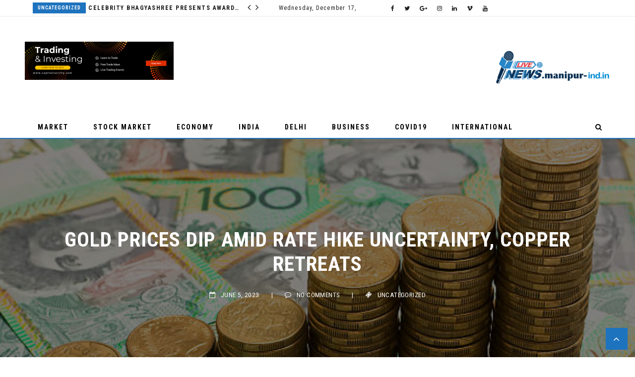

--- FILE ---
content_type: text/html; charset=UTF-8
request_url: https://manipur-ind.in/gold-prices-dip-amid-rate-hike-uncertainty-copper-retreats/
body_size: 525468
content:
 <!doctype html>
 <html class="no-js" lang="en-US">
 <head>
 
 <!-- start:global -->
 <meta charset="UTF-8" />
 <!--[if IE]><meta http-equiv="X-UA-Compatible" content="IE=Edge,chrome=1"><![endif]-->
 <!-- end:global -->
 
 <!-- start:responsive web design -->
 <meta name="viewport" content="width=device-width, initial-scale=1">
 <!-- end:responsive web design --> 
 
 <!-- start:head info -->
 <link rel="pingback" href="https://manipur-ind.in/xmlrpc.php" />
  <!-- end:head info -->
 
 <!-- start:wp_head -->
 <meta name='robots' content='index, follow, max-image-preview:large, max-snippet:-1, max-video-preview:-1' />

	<!-- This site is optimized with the Yoast SEO plugin v20.8 - https://yoast.com/wordpress/plugins/seo/ -->
	<title>Gold Prices Dip Amid Rate Hike Uncertainty, Copper Retreats - Manipur - India</title>
	<link rel="canonical" href="https://manipur-ind.in/gold-prices-dip-amid-rate-hike-uncertainty-copper-retreats/" />
	<meta property="og:locale" content="en_US" />
	<meta property="og:type" content="article" />
	<meta property="og:title" content="Gold Prices Dip Amid Rate Hike Uncertainty, Copper Retreats - Manipur - India" />
	<meta property="og:description" content="Gold prices fell slightly on Monday amid uncertainty over whether the Federal Reserve will hold interest rates steady later this month, while concerns over weakening economic growth pulled copper prices down. The yellow metal fell on Friday after U.S. nonfarm payrolls data read much stronger than expected for May, which posited a hawkish outlook for" />
	<meta property="og:url" content="https://manipur-ind.in/gold-prices-dip-amid-rate-hike-uncertainty-copper-retreats/" />
	<meta property="og:site_name" content="Manipur - India" />
	<meta property="article:published_time" content="2023-06-05T07:14:09+00:00" />
	<meta property="og:image" content="https://manipur-ind.in/wp-content/uploads/2023/06/istockphoto-172966539-612x612-1.jpg" />
	<meta property="og:image:width" content="612" />
	<meta property="og:image:height" content="408" />
	<meta property="og:image:type" content="image/jpeg" />
	<meta name="author" content="Ritu" />
	<meta name="twitter:card" content="summary_large_image" />
	<meta name="twitter:label1" content="Written by" />
	<meta name="twitter:data1" content="Ritu" />
	<meta name="twitter:label2" content="Est. reading time" />
	<meta name="twitter:data2" content="2 minutes" />
	<script type="application/ld+json" class="yoast-schema-graph">{"@context":"https://schema.org","@graph":[{"@type":"WebPage","@id":"https://manipur-ind.in/gold-prices-dip-amid-rate-hike-uncertainty-copper-retreats/","url":"https://manipur-ind.in/gold-prices-dip-amid-rate-hike-uncertainty-copper-retreats/","name":"Gold Prices Dip Amid Rate Hike Uncertainty, Copper Retreats - Manipur - India","isPartOf":{"@id":"https://manipur-ind.in/#website"},"primaryImageOfPage":{"@id":"https://manipur-ind.in/gold-prices-dip-amid-rate-hike-uncertainty-copper-retreats/#primaryimage"},"image":{"@id":"https://manipur-ind.in/gold-prices-dip-amid-rate-hike-uncertainty-copper-retreats/#primaryimage"},"thumbnailUrl":"https://manipur-ind.in/wp-content/uploads/2023/06/istockphoto-172966539-612x612-1.jpg","datePublished":"2023-06-05T07:14:09+00:00","dateModified":"2023-06-05T07:14:09+00:00","author":{"@id":"https://manipur-ind.in/#/schema/person/8efcda03384da291d6e0fbb4aec76f32"},"breadcrumb":{"@id":"https://manipur-ind.in/gold-prices-dip-amid-rate-hike-uncertainty-copper-retreats/#breadcrumb"},"inLanguage":"en-US","potentialAction":[{"@type":"ReadAction","target":["https://manipur-ind.in/gold-prices-dip-amid-rate-hike-uncertainty-copper-retreats/"]}]},{"@type":"ImageObject","inLanguage":"en-US","@id":"https://manipur-ind.in/gold-prices-dip-amid-rate-hike-uncertainty-copper-retreats/#primaryimage","url":"https://manipur-ind.in/wp-content/uploads/2023/06/istockphoto-172966539-612x612-1.jpg","contentUrl":"https://manipur-ind.in/wp-content/uploads/2023/06/istockphoto-172966539-612x612-1.jpg","width":612,"height":408,"caption":"Graph of compound interest with Australian Currency"},{"@type":"BreadcrumbList","@id":"https://manipur-ind.in/gold-prices-dip-amid-rate-hike-uncertainty-copper-retreats/#breadcrumb","itemListElement":[{"@type":"ListItem","position":1,"name":"Home","item":"https://manipur-ind.in/"},{"@type":"ListItem","position":2,"name":"Gold Prices Dip Amid Rate Hike Uncertainty, Copper Retreats"}]},{"@type":"WebSite","@id":"https://manipur-ind.in/#website","url":"https://manipur-ind.in/","name":"Manipur - India","description":"","potentialAction":[{"@type":"SearchAction","target":{"@type":"EntryPoint","urlTemplate":"https://manipur-ind.in/?s={search_term_string}"},"query-input":"required name=search_term_string"}],"inLanguage":"en-US"},{"@type":"Person","@id":"https://manipur-ind.in/#/schema/person/8efcda03384da291d6e0fbb4aec76f32","name":"Ritu","image":{"@type":"ImageObject","inLanguage":"en-US","@id":"https://manipur-ind.in/#/schema/person/image/","url":"https://secure.gravatar.com/avatar/3cc07159734dc6fe21af4891130dae41?s=96&d=mm&r=g","contentUrl":"https://secure.gravatar.com/avatar/3cc07159734dc6fe21af4891130dae41?s=96&d=mm&r=g","caption":"Ritu"},"url":"https://manipur-ind.in/author/administrator_india/"}]}</script>
	<!-- / Yoast SEO plugin. -->


<link rel='dns-prefetch' href='//fonts.googleapis.com' />
<link rel='preconnect' href='https://fonts.gstatic.com' crossorigin />
<link rel="alternate" type="application/rss+xml" title="Manipur - India &raquo; Feed" href="https://manipur-ind.in/feed/" />
<link rel="alternate" type="application/rss+xml" title="Manipur - India &raquo; Comments Feed" href="https://manipur-ind.in/comments/feed/" />
<link rel="alternate" type="application/rss+xml" title="Manipur - India &raquo; Gold Prices Dip Amid Rate Hike Uncertainty, Copper Retreats Comments Feed" href="https://manipur-ind.in/gold-prices-dip-amid-rate-hike-uncertainty-copper-retreats/feed/" />
<script type="text/javascript">
window._wpemojiSettings = {"baseUrl":"https:\/\/s.w.org\/images\/core\/emoji\/14.0.0\/72x72\/","ext":".png","svgUrl":"https:\/\/s.w.org\/images\/core\/emoji\/14.0.0\/svg\/","svgExt":".svg","source":{"concatemoji":"https:\/\/manipur-ind.in\/wp-includes\/js\/wp-emoji-release.min.js?ver=6.2.8"}};
/*! This file is auto-generated */
!function(e,a,t){var n,r,o,i=a.createElement("canvas"),p=i.getContext&&i.getContext("2d");function s(e,t){p.clearRect(0,0,i.width,i.height),p.fillText(e,0,0);e=i.toDataURL();return p.clearRect(0,0,i.width,i.height),p.fillText(t,0,0),e===i.toDataURL()}function c(e){var t=a.createElement("script");t.src=e,t.defer=t.type="text/javascript",a.getElementsByTagName("head")[0].appendChild(t)}for(o=Array("flag","emoji"),t.supports={everything:!0,everythingExceptFlag:!0},r=0;r<o.length;r++)t.supports[o[r]]=function(e){if(p&&p.fillText)switch(p.textBaseline="top",p.font="600 32px Arial",e){case"flag":return s("\ud83c\udff3\ufe0f\u200d\u26a7\ufe0f","\ud83c\udff3\ufe0f\u200b\u26a7\ufe0f")?!1:!s("\ud83c\uddfa\ud83c\uddf3","\ud83c\uddfa\u200b\ud83c\uddf3")&&!s("\ud83c\udff4\udb40\udc67\udb40\udc62\udb40\udc65\udb40\udc6e\udb40\udc67\udb40\udc7f","\ud83c\udff4\u200b\udb40\udc67\u200b\udb40\udc62\u200b\udb40\udc65\u200b\udb40\udc6e\u200b\udb40\udc67\u200b\udb40\udc7f");case"emoji":return!s("\ud83e\udef1\ud83c\udffb\u200d\ud83e\udef2\ud83c\udfff","\ud83e\udef1\ud83c\udffb\u200b\ud83e\udef2\ud83c\udfff")}return!1}(o[r]),t.supports.everything=t.supports.everything&&t.supports[o[r]],"flag"!==o[r]&&(t.supports.everythingExceptFlag=t.supports.everythingExceptFlag&&t.supports[o[r]]);t.supports.everythingExceptFlag=t.supports.everythingExceptFlag&&!t.supports.flag,t.DOMReady=!1,t.readyCallback=function(){t.DOMReady=!0},t.supports.everything||(n=function(){t.readyCallback()},a.addEventListener?(a.addEventListener("DOMContentLoaded",n,!1),e.addEventListener("load",n,!1)):(e.attachEvent("onload",n),a.attachEvent("onreadystatechange",function(){"complete"===a.readyState&&t.readyCallback()})),(e=t.source||{}).concatemoji?c(e.concatemoji):e.wpemoji&&e.twemoji&&(c(e.twemoji),c(e.wpemoji)))}(window,document,window._wpemojiSettings);
</script>
<style type="text/css">
img.wp-smiley,
img.emoji {
	display: inline !important;
	border: none !important;
	box-shadow: none !important;
	height: 1em !important;
	width: 1em !important;
	margin: 0 0.07em !important;
	vertical-align: -0.1em !important;
	background: none !important;
	padding: 0 !important;
}
</style>
	<link rel='stylesheet' id='wp-block-library-css' href='https://manipur-ind.in/wp-includes/css/dist/block-library/style.min.css?ver=6.2.8' type='text/css' media='all' />
<link rel='stylesheet' id='classic-theme-styles-css' href='https://manipur-ind.in/wp-includes/css/classic-themes.min.css?ver=6.2.8' type='text/css' media='all' />
<style id='global-styles-inline-css' type='text/css'>
body{--wp--preset--color--black: #000000;--wp--preset--color--cyan-bluish-gray: #abb8c3;--wp--preset--color--white: #ffffff;--wp--preset--color--pale-pink: #f78da7;--wp--preset--color--vivid-red: #cf2e2e;--wp--preset--color--luminous-vivid-orange: #ff6900;--wp--preset--color--luminous-vivid-amber: #fcb900;--wp--preset--color--light-green-cyan: #7bdcb5;--wp--preset--color--vivid-green-cyan: #00d084;--wp--preset--color--pale-cyan-blue: #8ed1fc;--wp--preset--color--vivid-cyan-blue: #0693e3;--wp--preset--color--vivid-purple: #9b51e0;--wp--preset--gradient--vivid-cyan-blue-to-vivid-purple: linear-gradient(135deg,rgba(6,147,227,1) 0%,rgb(155,81,224) 100%);--wp--preset--gradient--light-green-cyan-to-vivid-green-cyan: linear-gradient(135deg,rgb(122,220,180) 0%,rgb(0,208,130) 100%);--wp--preset--gradient--luminous-vivid-amber-to-luminous-vivid-orange: linear-gradient(135deg,rgba(252,185,0,1) 0%,rgba(255,105,0,1) 100%);--wp--preset--gradient--luminous-vivid-orange-to-vivid-red: linear-gradient(135deg,rgba(255,105,0,1) 0%,rgb(207,46,46) 100%);--wp--preset--gradient--very-light-gray-to-cyan-bluish-gray: linear-gradient(135deg,rgb(238,238,238) 0%,rgb(169,184,195) 100%);--wp--preset--gradient--cool-to-warm-spectrum: linear-gradient(135deg,rgb(74,234,220) 0%,rgb(151,120,209) 20%,rgb(207,42,186) 40%,rgb(238,44,130) 60%,rgb(251,105,98) 80%,rgb(254,248,76) 100%);--wp--preset--gradient--blush-light-purple: linear-gradient(135deg,rgb(255,206,236) 0%,rgb(152,150,240) 100%);--wp--preset--gradient--blush-bordeaux: linear-gradient(135deg,rgb(254,205,165) 0%,rgb(254,45,45) 50%,rgb(107,0,62) 100%);--wp--preset--gradient--luminous-dusk: linear-gradient(135deg,rgb(255,203,112) 0%,rgb(199,81,192) 50%,rgb(65,88,208) 100%);--wp--preset--gradient--pale-ocean: linear-gradient(135deg,rgb(255,245,203) 0%,rgb(182,227,212) 50%,rgb(51,167,181) 100%);--wp--preset--gradient--electric-grass: linear-gradient(135deg,rgb(202,248,128) 0%,rgb(113,206,126) 100%);--wp--preset--gradient--midnight: linear-gradient(135deg,rgb(2,3,129) 0%,rgb(40,116,252) 100%);--wp--preset--duotone--dark-grayscale: url('#wp-duotone-dark-grayscale');--wp--preset--duotone--grayscale: url('#wp-duotone-grayscale');--wp--preset--duotone--purple-yellow: url('#wp-duotone-purple-yellow');--wp--preset--duotone--blue-red: url('#wp-duotone-blue-red');--wp--preset--duotone--midnight: url('#wp-duotone-midnight');--wp--preset--duotone--magenta-yellow: url('#wp-duotone-magenta-yellow');--wp--preset--duotone--purple-green: url('#wp-duotone-purple-green');--wp--preset--duotone--blue-orange: url('#wp-duotone-blue-orange');--wp--preset--font-size--small: 13px;--wp--preset--font-size--medium: 20px;--wp--preset--font-size--large: 36px;--wp--preset--font-size--x-large: 42px;--wp--preset--spacing--20: 0.44rem;--wp--preset--spacing--30: 0.67rem;--wp--preset--spacing--40: 1rem;--wp--preset--spacing--50: 1.5rem;--wp--preset--spacing--60: 2.25rem;--wp--preset--spacing--70: 3.38rem;--wp--preset--spacing--80: 5.06rem;--wp--preset--shadow--natural: 6px 6px 9px rgba(0, 0, 0, 0.2);--wp--preset--shadow--deep: 12px 12px 50px rgba(0, 0, 0, 0.4);--wp--preset--shadow--sharp: 6px 6px 0px rgba(0, 0, 0, 0.2);--wp--preset--shadow--outlined: 6px 6px 0px -3px rgba(255, 255, 255, 1), 6px 6px rgba(0, 0, 0, 1);--wp--preset--shadow--crisp: 6px 6px 0px rgba(0, 0, 0, 1);}:where(.is-layout-flex){gap: 0.5em;}body .is-layout-flow > .alignleft{float: left;margin-inline-start: 0;margin-inline-end: 2em;}body .is-layout-flow > .alignright{float: right;margin-inline-start: 2em;margin-inline-end: 0;}body .is-layout-flow > .aligncenter{margin-left: auto !important;margin-right: auto !important;}body .is-layout-constrained > .alignleft{float: left;margin-inline-start: 0;margin-inline-end: 2em;}body .is-layout-constrained > .alignright{float: right;margin-inline-start: 2em;margin-inline-end: 0;}body .is-layout-constrained > .aligncenter{margin-left: auto !important;margin-right: auto !important;}body .is-layout-constrained > :where(:not(.alignleft):not(.alignright):not(.alignfull)){max-width: var(--wp--style--global--content-size);margin-left: auto !important;margin-right: auto !important;}body .is-layout-constrained > .alignwide{max-width: var(--wp--style--global--wide-size);}body .is-layout-flex{display: flex;}body .is-layout-flex{flex-wrap: wrap;align-items: center;}body .is-layout-flex > *{margin: 0;}:where(.wp-block-columns.is-layout-flex){gap: 2em;}.has-black-color{color: var(--wp--preset--color--black) !important;}.has-cyan-bluish-gray-color{color: var(--wp--preset--color--cyan-bluish-gray) !important;}.has-white-color{color: var(--wp--preset--color--white) !important;}.has-pale-pink-color{color: var(--wp--preset--color--pale-pink) !important;}.has-vivid-red-color{color: var(--wp--preset--color--vivid-red) !important;}.has-luminous-vivid-orange-color{color: var(--wp--preset--color--luminous-vivid-orange) !important;}.has-luminous-vivid-amber-color{color: var(--wp--preset--color--luminous-vivid-amber) !important;}.has-light-green-cyan-color{color: var(--wp--preset--color--light-green-cyan) !important;}.has-vivid-green-cyan-color{color: var(--wp--preset--color--vivid-green-cyan) !important;}.has-pale-cyan-blue-color{color: var(--wp--preset--color--pale-cyan-blue) !important;}.has-vivid-cyan-blue-color{color: var(--wp--preset--color--vivid-cyan-blue) !important;}.has-vivid-purple-color{color: var(--wp--preset--color--vivid-purple) !important;}.has-black-background-color{background-color: var(--wp--preset--color--black) !important;}.has-cyan-bluish-gray-background-color{background-color: var(--wp--preset--color--cyan-bluish-gray) !important;}.has-white-background-color{background-color: var(--wp--preset--color--white) !important;}.has-pale-pink-background-color{background-color: var(--wp--preset--color--pale-pink) !important;}.has-vivid-red-background-color{background-color: var(--wp--preset--color--vivid-red) !important;}.has-luminous-vivid-orange-background-color{background-color: var(--wp--preset--color--luminous-vivid-orange) !important;}.has-luminous-vivid-amber-background-color{background-color: var(--wp--preset--color--luminous-vivid-amber) !important;}.has-light-green-cyan-background-color{background-color: var(--wp--preset--color--light-green-cyan) !important;}.has-vivid-green-cyan-background-color{background-color: var(--wp--preset--color--vivid-green-cyan) !important;}.has-pale-cyan-blue-background-color{background-color: var(--wp--preset--color--pale-cyan-blue) !important;}.has-vivid-cyan-blue-background-color{background-color: var(--wp--preset--color--vivid-cyan-blue) !important;}.has-vivid-purple-background-color{background-color: var(--wp--preset--color--vivid-purple) !important;}.has-black-border-color{border-color: var(--wp--preset--color--black) !important;}.has-cyan-bluish-gray-border-color{border-color: var(--wp--preset--color--cyan-bluish-gray) !important;}.has-white-border-color{border-color: var(--wp--preset--color--white) !important;}.has-pale-pink-border-color{border-color: var(--wp--preset--color--pale-pink) !important;}.has-vivid-red-border-color{border-color: var(--wp--preset--color--vivid-red) !important;}.has-luminous-vivid-orange-border-color{border-color: var(--wp--preset--color--luminous-vivid-orange) !important;}.has-luminous-vivid-amber-border-color{border-color: var(--wp--preset--color--luminous-vivid-amber) !important;}.has-light-green-cyan-border-color{border-color: var(--wp--preset--color--light-green-cyan) !important;}.has-vivid-green-cyan-border-color{border-color: var(--wp--preset--color--vivid-green-cyan) !important;}.has-pale-cyan-blue-border-color{border-color: var(--wp--preset--color--pale-cyan-blue) !important;}.has-vivid-cyan-blue-border-color{border-color: var(--wp--preset--color--vivid-cyan-blue) !important;}.has-vivid-purple-border-color{border-color: var(--wp--preset--color--vivid-purple) !important;}.has-vivid-cyan-blue-to-vivid-purple-gradient-background{background: var(--wp--preset--gradient--vivid-cyan-blue-to-vivid-purple) !important;}.has-light-green-cyan-to-vivid-green-cyan-gradient-background{background: var(--wp--preset--gradient--light-green-cyan-to-vivid-green-cyan) !important;}.has-luminous-vivid-amber-to-luminous-vivid-orange-gradient-background{background: var(--wp--preset--gradient--luminous-vivid-amber-to-luminous-vivid-orange) !important;}.has-luminous-vivid-orange-to-vivid-red-gradient-background{background: var(--wp--preset--gradient--luminous-vivid-orange-to-vivid-red) !important;}.has-very-light-gray-to-cyan-bluish-gray-gradient-background{background: var(--wp--preset--gradient--very-light-gray-to-cyan-bluish-gray) !important;}.has-cool-to-warm-spectrum-gradient-background{background: var(--wp--preset--gradient--cool-to-warm-spectrum) !important;}.has-blush-light-purple-gradient-background{background: var(--wp--preset--gradient--blush-light-purple) !important;}.has-blush-bordeaux-gradient-background{background: var(--wp--preset--gradient--blush-bordeaux) !important;}.has-luminous-dusk-gradient-background{background: var(--wp--preset--gradient--luminous-dusk) !important;}.has-pale-ocean-gradient-background{background: var(--wp--preset--gradient--pale-ocean) !important;}.has-electric-grass-gradient-background{background: var(--wp--preset--gradient--electric-grass) !important;}.has-midnight-gradient-background{background: var(--wp--preset--gradient--midnight) !important;}.has-small-font-size{font-size: var(--wp--preset--font-size--small) !important;}.has-medium-font-size{font-size: var(--wp--preset--font-size--medium) !important;}.has-large-font-size{font-size: var(--wp--preset--font-size--large) !important;}.has-x-large-font-size{font-size: var(--wp--preset--font-size--x-large) !important;}
.wp-block-navigation a:where(:not(.wp-element-button)){color: inherit;}
:where(.wp-block-columns.is-layout-flex){gap: 2em;}
.wp-block-pullquote{font-size: 1.5em;line-height: 1.6;}
</style>
<link rel='stylesheet' id='redux-extendify-styles-css' href='https://manipur-ind.in/wp-content/plugins/redux-framework/redux-core/assets/css/extendify-utilities.css?ver=4.4.1' type='text/css' media='all' />
<link rel='stylesheet' id='fastcarousel-main-style-css' href='https://manipur-ind.in/wp-content/plugins/fastcarousel/css/style.css?ver=6.2.8' type='text/css' media='all' />
<link rel='stylesheet' id='fonts-css' href='https://manipur-ind.in/wp-content/plugins/fastcarousel/css/fonts.css?ver=6.2.8' type='text/css' media='all' />
<link rel='stylesheet' id='fastgallery-main-style-css' href='https://manipur-ind.in/wp-content/plugins/fastgallery/css/style.css?ver=6.2.8' type='text/css' media='all' />
<link rel='stylesheet' id='photobox-css' href='https://manipur-ind.in/wp-content/plugins/fastcarousel/css/photobox.css?ver=6.2.8' type='text/css' media='all' />
<link rel='stylesheet' id='photoboxie-css' href='https://manipur-ind.in/wp-content/plugins/fastcarousel/css/photobox.ie.css?ver=6.2.8' type='text/css' media='all' />
<link rel='stylesheet' id='photobox-style-css' href='https://manipur-ind.in/wp-content/plugins/fastcarousel/css/photobox-style.css?ver=6.2.8' type='text/css' media='all' />
<link rel='stylesheet' id='prettyPhoto-css' href='https://manipur-ind.in/wp-content/plugins/fastcarousel/css/prettyPhoto.css?ver=6.2.8' type='text/css' media='all' />
<link rel='stylesheet' id='magnific-popup-css' href='https://manipur-ind.in/wp-content/plugins/fastcarousel/css/magnific-popup.css?ver=6.2.8' type='text/css' media='all' />
<link rel='stylesheet' id='fotorama-css-css' href='https://manipur-ind.in/wp-content/plugins/fastgallery/css/fotorama.css?ver=6.2.8' type='text/css' media='all' />
<link rel='stylesheet' id='fastgallery-vc-main-style-css' href='https://manipur-ind.in/wp-content/plugins/fastgallery_vc/assets/css/style.css?ver=6.2.8' type='text/css' media='all' />
<link rel='stylesheet' id='fastmediagallery-vc-main-style-css' href='https://manipur-ind.in/wp-content/plugins/fastmediagallery/assets/css/style.css?ver=6.2.8' type='text/css' media='all' />
<link rel='stylesheet' id='flownews-css' href='https://manipur-ind.in/wp-content/themes/flownews/assets/css/style.css?ver=6.2.8' type='text/css' media='all' />
<link rel='stylesheet' id='flownews-child-css' href='https://manipur-ind.in/wp-content/themes/flownews-child/style.css?ver=6.2.8' type='text/css' media='all' />
<link rel='stylesheet' id='bootstrap-css' href='https://manipur-ind.in/wp-content/themes/flownews/assets/css/bootstrap.css?ver=6.2.8' type='text/css' media='all' />
<link rel='stylesheet' id='flownews-style-css' href='https://manipur-ind.in/wp-content/themes/flownews/assets/css/style.css?ver=6.2.8' type='text/css' media='all' />
<link rel='stylesheet' id='flownews-fonts-css' href='https://manipur-ind.in/wp-content/themes/flownews/assets/css/fonts.css?ver=6.2.8' type='text/css' media='all' />
<link rel='stylesheet' id='flownews-carousel-css' href='https://manipur-ind.in/wp-content/themes/flownews/assets/css/owl.carousel.css?ver=6.2.8' type='text/css' media='all' />
<link rel='stylesheet' id='flownews-dynamic-css' href='https://manipur-ind.in/wp-content/themes/flownews/assets/css/dynamic.css?ver=6.2.8' type='text/css' media='all' />
<link rel='stylesheet' id='dynamic-css-css' href='https://manipur-ind.in/wp-admin/admin-ajax.php?action=dynamic_css_action&#038;wpnonce=89951ee468&#038;ver=1' type='text/css' media='all' />
<link rel='stylesheet' id='redux-google-fonts-css' href='//fonts.googleapis.com/css?family=Roboto+Condensed%3A300%7CLato%3A100&#038;subset=latin' type='text/css' media='all' />
<link rel='stylesheet' id='wp_review-style-css' href='https://manipur-ind.in/wp-content/plugins/wp-review/public/css/wp-review.css?ver=5.3.5' type='text/css' media='all' />
<link rel="preload" as="style" href="https://fonts.googleapis.com/css?family=Roboto%20Condensed:300,400,700,300italic,400italic,700italic%7CLato:100,300,400,700,900,100italic,300italic,400italic,700italic,900italic&#038;subset=latin&#038;display=swap&#038;ver=1686550679" /><link rel="stylesheet" href="https://fonts.googleapis.com/css?family=Roboto%20Condensed:300,400,700,300italic,400italic,700italic%7CLato:100,300,400,700,900,100italic,300italic,400italic,700italic,900italic&#038;subset=latin&#038;display=swap&#038;ver=1686550679" media="print" onload="this.media='all'"><noscript><link rel="stylesheet" href="https://fonts.googleapis.com/css?family=Roboto%20Condensed:300,400,700,300italic,400italic,700italic%7CLato:100,300,400,700,900,100italic,300italic,400italic,700italic,900italic&#038;subset=latin&#038;display=swap&#038;ver=1686550679" /></noscript><script type='text/javascript' src='https://manipur-ind.in/wp-includes/js/jquery/jquery.min.js?ver=3.6.4' id='jquery-core-js'></script>
<script type='text/javascript' src='https://manipur-ind.in/wp-includes/js/jquery/jquery-migrate.min.js?ver=3.4.0' id='jquery-migrate-js'></script>
<link rel="https://api.w.org/" href="https://manipur-ind.in/wp-json/" /><link rel="alternate" type="application/json" href="https://manipur-ind.in/wp-json/wp/v2/posts/2507" /><link rel="EditURI" type="application/rsd+xml" title="RSD" href="https://manipur-ind.in/xmlrpc.php?rsd" />
<link rel="wlwmanifest" type="application/wlwmanifest+xml" href="https://manipur-ind.in/wp-includes/wlwmanifest.xml" />
<meta name="generator" content="WordPress 6.2.8" />
<link rel='shortlink' href='https://manipur-ind.in/?p=2507' />
<link rel="alternate" type="application/json+oembed" href="https://manipur-ind.in/wp-json/oembed/1.0/embed?url=https%3A%2F%2Fmanipur-ind.in%2Fgold-prices-dip-amid-rate-hike-uncertainty-copper-retreats%2F" />
<link rel="alternate" type="text/xml+oembed" href="https://manipur-ind.in/wp-json/oembed/1.0/embed?url=https%3A%2F%2Fmanipur-ind.in%2Fgold-prices-dip-amid-rate-hike-uncertainty-copper-retreats%2F&#038;format=xml" />
<meta name="generator" content="Redux 4.4.1" /><meta name="generator" content="Powered by WPBakery Page Builder - drag and drop page builder for WordPress."/>
<link rel="icon" href="https://manipur-ind.in/wp-content/uploads/2020/05/cropped-cropped-All-State-logo-pr-1-32x32.png" sizes="32x32" />
<link rel="icon" href="https://manipur-ind.in/wp-content/uploads/2020/05/cropped-cropped-All-State-logo-pr-1-192x192.png" sizes="192x192" />
<link rel="apple-touch-icon" href="https://manipur-ind.in/wp-content/uploads/2020/05/cropped-cropped-All-State-logo-pr-1-180x180.png" />
<meta name="msapplication-TileImage" content="https://manipur-ind.in/wp-content/uploads/2020/05/cropped-cropped-All-State-logo-pr-1-270x270.png" />
<noscript><style> .wpb_animate_when_almost_visible { opacity: 1; }</style></noscript> <!-- end:wp_head --> 
 
 </head>
 <body class="post-template-default single single-post postid-2507 single-format-standard flownews-fullwidth flownews-layout-default wpb-js-composer js-comp-ver-6.10.0 vc_responsive">
 
 <!-- start:preloader -->
  
 
                             
                            
                             <!-- end:preloader --> 
 
 <!-- start:outer wrap -->
 <div id="flownews-outer-wrap" class="flownews-content-no-padding">
 
 <!-- start:header content -->
   
     <header class="flownews-header-wrap flownews-menu-left flownews-menu-style1">
     
     	<div class="flownews-header-wrap-container header-desktop">

					
									
						<div class="flownews-header-top">
					<div class="flownews-wrap-container"><div class="flownews-ticker col-sm-5"><script type="text/javascript">jQuery(document).ready(function($){
						$('.flownews-top-news-ticker').owlCarousel({
							loop:true,
							margin:0,
							nav:true,
							lazyLoad: false,
							dots:false,
							autoplay: true,
							smartSpeed: 2000,
							
							navText: ['<i class="flownewsicon fa-angle-left"></i>','<i class="flownewsicon fa-angle-right"></i>'],
							autoplayTimeout: 3000,
							responsive:{
									0:{
										items:1
									}							
								}
							});
						});</script><div class="flownews-top-news-ticker"><div class="news-ticker-item"><div class="news-ticker-item-category"><a href="https://manipur-ind.in/category/business/" title="View all posts in Business">Business</a></div><div class="news-ticker-item-title"><a href="https://manipur-ind.in/bizzopp-unveiling-opportunities/">BizzOpp :Unveiling Opportunities:</a></div></div><div class="news-ticker-item"><div class="news-ticker-item-category"><a href="https://manipur-ind.in/category/india/" title="View all posts in India">India</a></div><div class="news-ticker-item-title"><a href="https://manipur-ind.in/sachin-tendulkar/">Sachin Tendulkar at 51: Celebrating &#8216;Desert Storm</a></div></div><div class="news-ticker-item"><div class="news-ticker-item-category"><a href="https://manipur-ind.in/category/uncategorized/" title="View all posts in Uncategorized">Uncategorized</a></div><div class="news-ticker-item-title"><a href="https://manipur-ind.in/celebrity-bhagyashree-presents-awards-to-notable-personalities/">Celebrity Bhagyashree Presents Awards to Notable Personalities.</a></div></div><div class="news-ticker-item"><div class="news-ticker-item-category"><a href="https://manipur-ind.in/category/economy/" title="View all posts in Economy">Economy</a></div><div class="news-ticker-item-title"><a href="https://manipur-ind.in/rbi-data-16-22-credit-surge-12-96-deposit-rise/">RBI Data: 16.22% Credit Surge, 12.96% Deposit Rise</a></div></div><div class="news-ticker-item"><div class="news-ticker-item-category"><a href="https://manipur-ind.in/category/economy/" title="View all posts in Economy">Economy</a></div><div class="news-ticker-item-title"><a href="https://manipur-ind.in/itr-mistakes-trouble-ahead-wrong-deductions-exemptions/">ITR Mistakes? Trouble Ahead: Wrong Deductions &#038; Exemptions</a></div></div><div class="news-ticker-item"><div class="news-ticker-item-category"><a href="https://manipur-ind.in/category/Stock Market/" title="View all posts in Stock Market">Stock Market</a></div><div class="news-ticker-item-title"><a href="https://manipur-ind.in/650-surge-multibagger-stock-declares-11-bonus/">650% Surge: Multibagger Stock Declares 1:1 Bonus.</a></div></div><div class="news-ticker-item"><div class="news-ticker-item-category"><a href="https://manipur-ind.in/category/uncategorized/" title="View all posts in Uncategorized">Uncategorized</a></div><div class="news-ticker-item-title"><a href="https://manipur-ind.in/non-taxable-income-charge-isnt-relevant-to-these-5-income/">Non-Taxable Income! Charge isn&#8217;t relevant to these 5 income</a></div></div><div class="news-ticker-item"><div class="news-ticker-item-category"><a href="https://manipur-ind.in/category/uncategorized/" title="View all posts in Uncategorized">Uncategorized</a></div><div class="news-ticker-item-title"><a href="https://manipur-ind.in/dollar-steadies-after-powells-testimony-sterling-awaits-boe-meeting/">Dollar Steadies After Powell’s Testimony; Sterling Awaits BOE Meeting</a></div></div><div class="news-ticker-item"><div class="news-ticker-item-category"><a href="https://manipur-ind.in/category/uncategorized/" title="View all posts in Uncategorized">Uncategorized</a></div><div class="news-ticker-item-title"><a href="https://manipur-ind.in/global-banks-raise-forecast-to-4-peak-for-key-ecb-rate/">Global banks raise forecast to 4% peak for key ECB rate</a></div></div><div class="news-ticker-item"><div class="news-ticker-item-category"><a href="https://manipur-ind.in/category/uncategorized/" title="View all posts in Uncategorized">Uncategorized</a></div><div class="news-ticker-item-title"><a href="https://manipur-ind.in/4-big-analyst-picks-accenture-upgraded-to-neutral-ahead-of-q3-earnings/">4 Big Analyst Picks: Accenture Upgraded To Neutral Ahead of Q3 Earnings</a></div></div><div class="news-ticker-item"><div class="news-ticker-item-category"><a href="https://manipur-ind.in/category/uncategorized/" title="View all posts in Uncategorized">Uncategorized</a></div><div class="news-ticker-item-title"><a href="https://manipur-ind.in/toyota-wins-over-shareholders-at-agm-after-questions-on-strategy-governance/">Toyota Wins Over Shareholders at AGM After Questions On Strategy, Governance</a></div></div><div class="news-ticker-item"><div class="news-ticker-item-category"><a href="https://manipur-ind.in/category/uncategorized/" title="View all posts in Uncategorized">Uncategorized</a></div><div class="news-ticker-item-title"><a href="https://manipur-ind.in/nikkei-closes-above-33000-for-the-first-time-in-33-years/">Nikkei Closes Above 33,000 For The First Time In 33 Years</a></div></div><div class="news-ticker-item"><div class="news-ticker-item-category"><a href="https://manipur-ind.in/category/uncategorized/" title="View all posts in Uncategorized">Uncategorized</a></div><div class="news-ticker-item-title"><a href="https://manipur-ind.in/european-stock-futures-edge-higher-central-bank-decisions-seen-key/">European Stock Futures Edge Higher; Central Bank Decisions Seen Key</a></div></div><div class="news-ticker-item"><div class="news-ticker-item-category"><a href="https://manipur-ind.in/category/uncategorized/" title="View all posts in Uncategorized">Uncategorized</a></div><div class="news-ticker-item-title"><a href="https://manipur-ind.in/kim-kardashian-seeks-secret-of-private-equity-success-as-rising-rates-bite/">KIM KARDASHIAN SEEKS SECRET OF PRIVATE EQUITY SUCCESS AS RISING RATES BITE</a></div></div><div class="news-ticker-item"><div class="news-ticker-item-category"><a href="https://manipur-ind.in/category/uncategorized/" title="View all posts in Uncategorized">Uncategorized</a></div><div class="news-ticker-item-title"><a href="https://manipur-ind.in/asian-stocks-dip-as-markets-weigh-fed-fears-china-stimulus-hopes/">Asian Stocks Dip As Markets Weigh Fed Fears, China Stimulus Hopes</a></div></div><div class="news-ticker-item"><div class="news-ticker-item-category"><a href="https://manipur-ind.in/category/uncategorized/" title="View all posts in Uncategorized">Uncategorized</a></div><div class="news-ticker-item-title"><a href="https://manipur-ind.in/asian-stocks-edge-past-weak-economic-signals-chinese-shares-lag/">Asian Stocks Edge Past Weak Economic Signals, Chinese Shares Lag</a></div></div><div class="news-ticker-item"><div class="news-ticker-item-category"><a href="https://manipur-ind.in/category/uncategorized/" title="View all posts in Uncategorized">Uncategorized</a></div><div class="news-ticker-item-title"><a href="https://manipur-ind.in/exclusive-accounting-for-war-climate-fallout/">Exclusive-Accounting For War: Ukraine’s Climate Fallout</a></div></div><div class="news-ticker-item"><div class="news-ticker-item-category"><a href="https://manipur-ind.in/category/uncategorized/" title="View all posts in Uncategorized">Uncategorized</a></div><div class="news-ticker-item-title"><a href="https://manipur-ind.in/gold-prices-dip-amid-rate-hike-uncertainty-copper-retreats/">Gold Prices Dip Amid Rate Hike Uncertainty, Copper Retreats</a></div></div><div class="news-ticker-item"><div class="news-ticker-item-category"><a href="https://manipur-ind.in/category/uncategorized/" title="View all posts in Uncategorized">Uncategorized</a></div><div class="news-ticker-item-title"><a href="https://manipur-ind.in/germany-leads-big-bond-rally-as-inflation-finally-heads-down/">Germany Leads Big Bond Rally As Inflation Finally Heads Down</a></div></div><div class="news-ticker-item"><div class="news-ticker-item-category"><a href="https://manipur-ind.in/category/uncategorized/" title="View all posts in Uncategorized">Uncategorized</a></div><div class="news-ticker-item-title"><a href="https://manipur-ind.in/asian-stocks-cautiously-higher-as-debt-ceiling-bill-moves-forward/">Asian Stocks Cautiously Higher As Debt Ceiling Bill Moves Forward</a></div></div><div class="news-ticker-item"><div class="news-ticker-item-category"><a href="https://manipur-ind.in/category/uncategorized/" title="View all posts in Uncategorized">Uncategorized</a></div><div class="news-ticker-item-title"><a href="https://manipur-ind.in/gold-edges-lower-copper-slides-on-disappointing-chinese-data/">Gold Edges Lower, Copper Slides On Disappointing Chinese Data</a></div></div><div class="news-ticker-item"><div class="news-ticker-item-category"><a href="https://manipur-ind.in/category/uncategorized/" title="View all posts in Uncategorized">Uncategorized</a></div><div class="news-ticker-item-title"><a href="https://manipur-ind.in/asian-stocks-dip-chinese-shares-hit-5-mth-low-as-u-s-ties-worsen/">Asian Stocks Dip, Chinese Shares Hit 5-Mth Low As U.S. Ties Worsen</a></div></div><div class="news-ticker-item"><div class="news-ticker-item-category"><a href="https://manipur-ind.in/category/uncategorized/" title="View all posts in Uncategorized">Uncategorized</a></div><div class="news-ticker-item-title"><a href="https://manipur-ind.in/asian-stocks-rise-nikkei-at-33-year-high-on-debt-ceiling-optimism/">Asian Stocks Rise, Nikkei At 33-Year High On Debt Ceiling Optimism</a></div></div><div class="news-ticker-item"><div class="news-ticker-item-category"><a href="https://manipur-ind.in/category/uncategorized/" title="View all posts in Uncategorized">Uncategorized</a></div><div class="news-ticker-item-title"><a href="https://manipur-ind.in/economic-development-in-asia-still-faces-many-challenges-china-minister-says/">Economic Development In Asia Still Faces Many Challenges, China Minister Says</a></div></div><div class="news-ticker-item"><div class="news-ticker-item-category"><a href="https://manipur-ind.in/category/uncategorized/" title="View all posts in Uncategorized">Uncategorized</a></div><div class="news-ticker-item-title"><a href="https://manipur-ind.in/japan-outshines-asian-stocks-on-tech-strength-chinese-markets-lag/">Japan outshines Asian Stocks On Tech Strength, Chinese Markets Lag</a></div></div><div class="news-ticker-item"><div class="news-ticker-item-category"><a href="https://manipur-ind.in/category/uncategorized/" title="View all posts in Uncategorized">Uncategorized</a></div><div class="news-ticker-item-title"><a href="https://manipur-ind.in/asian-stocks-drop-amid-default-fears-nvidia-boosts-chipmaking-shares/">Asian Stocks Drop Amid Default Fears, Nvidia Boosts Chipmaking Shares</a></div></div><div class="news-ticker-item"><div class="news-ticker-item-category"><a href="https://manipur-ind.in/category/uncategorized/" title="View all posts in Uncategorized">Uncategorized</a></div><div class="news-ticker-item-title"><a href="https://manipur-ind.in/south-korea-asks-us-to-review-china-rule-for-chip-subsidies/">South Korea Asks US to Review China Rule For Chip Subsidies</a></div></div><div class="news-ticker-item"><div class="news-ticker-item-category"><a href="https://manipur-ind.in/category/uncategorized/" title="View all posts in Uncategorized">Uncategorized</a></div><div class="news-ticker-item-title"><a href="https://manipur-ind.in/crypto-verse-busy-bitcoin-births-new-breed-of-crypto/">Crypto verse: Busy Bitcoin Births New Breed of Crypto</a></div></div><div class="news-ticker-item"><div class="news-ticker-item-category"><a href="https://manipur-ind.in/category/uncategorized/" title="View all posts in Uncategorized">Uncategorized</a></div><div class="news-ticker-item-title"><a href="https://manipur-ind.in/australia-wins-u-s-support-for-critical-minerals-industry/">Australia wins U.S. Support For Critical Minerals Industry</a></div></div><div class="news-ticker-item"><div class="news-ticker-item-category"><a href="https://manipur-ind.in/category/uncategorized/" title="View all posts in Uncategorized">Uncategorized</a></div><div class="news-ticker-item-title"><a href="https://manipur-ind.in/explainer-what-indias-decision-to-sk-its-2000-rupee-note/">Explainer-What India’s Decision to Scrap Its 2000-Rupee Note Means For its Economy</a></div></div><div class="news-ticker-item"><div class="news-ticker-item-category"><a href="https://manipur-ind.in/category/uncategorized/" title="View all posts in Uncategorized">Uncategorized</a></div><div class="news-ticker-item-title"><a href="https://manipur-ind.in/european-stock-futures-higher-u-s-debt-optimism-solid-earnings-help-tone/">European Stock Futures Higher; U.S. Debt Optimism, Solid Earnings Help Tone</a></div></div><div class="news-ticker-item"><div class="news-ticker-item-category"><a href="https://manipur-ind.in/category/uncategorized/" title="View all posts in Uncategorized">Uncategorized</a></div><div class="news-ticker-item-title"><a href="https://manipur-ind.in/high-risk-of-debt-distress-at-high-risk-of-debt-distress-world-bank/">Six Pacific Countries At High Risk Of Debt Distress – World Bank</a></div></div><div class="news-ticker-item"><div class="news-ticker-item-category"><a href="https://manipur-ind.in/category/uncategorized/" title="View all posts in Uncategorized">Uncategorized</a></div><div class="news-ticker-item-title"><a href="https://manipur-ind.in/asian-stocks-creep-higher-china-lags-on-disappointing-data/">Asian Stocks Creep Higher, China Lags On Disappointing Data</a></div></div><div class="news-ticker-item"><div class="news-ticker-item-category"><a href="https://manipur-ind.in/category/uncategorized/" title="View all posts in Uncategorized">Uncategorized</a></div><div class="news-ticker-item-title"><a href="https://manipur-ind.in/australias-ingo-care-gets-higher-1-3-billion-offer-from-tpg-shares-jump/">Australia’s Ingo Care gets Higher $1.3 Billion Offer From TPG, Shares Jump</a></div></div><div class="news-ticker-item"><div class="news-ticker-item-category"><a href="https://manipur-ind.in/category/uncategorized/" title="View all posts in Uncategorized">Uncategorized</a></div><div class="news-ticker-item-title"><a href="https://manipur-ind.in/russias-war-on-the-son-of-terriakes-land-of-bathmat/">Russia’s War On Ukraine Latest: Ukraine Retakes Land Around Bathmat</a></div></div><div class="news-ticker-item"><div class="news-ticker-item-category"><a href="https://manipur-ind.in/category/uncategorized/" title="View all posts in Uncategorized">Uncategorized</a></div><div class="news-ticker-item-title"><a href="https://manipur-ind.in/more-than-2-million-toyota-users-face-risk-of-vehicle-data-leak-in-japan/">More Than 2 Million Toyota Users Face Risk of Vehicle Data Leak In Japan</a></div></div><div class="news-ticker-item"><div class="news-ticker-item-category"><a href="https://manipur-ind.in/category/uncategorized/" title="View all posts in Uncategorized">Uncategorized</a></div><div class="news-ticker-item-title"><a href="https://manipur-ind.in/asian-stocks-sink-amid-pre-cpi-angst-china-extends-losses/">Asian Stocks Sink Amid Pre-CPI Angst, China Extends Losses</a></div></div><div class="news-ticker-item"><div class="news-ticker-item-category"><a href="https://manipur-ind.in/category/uncategorized/" title="View all posts in Uncategorized">Uncategorized</a></div><div class="news-ticker-item-title"><a href="https://manipur-ind.in/asia-fx-dips-after-chinese-imports-disappoint-dollar-rises/">Asia FX Dips After Chinese Imports Disappoint, Dollar Rises</a></div></div><div class="news-ticker-item"><div class="news-ticker-item-category"><a href="https://manipur-ind.in/category/uncategorized/" title="View all posts in Uncategorized">Uncategorized</a></div><div class="news-ticker-item-title"><a href="https://manipur-ind.in/adidas-quarterly-sales-beat-expectations-despite-yeezy-crisis/">Adidas Quarterly Sales Beat Expectations Despite Yeezy Crisis</a></div></div><div class="news-ticker-item"><div class="news-ticker-item-category"><a href="https://manipur-ind.in/category/uncategorized/" title="View all posts in Uncategorized">Uncategorized</a></div><div class="news-ticker-item-title"><a href="https://manipur-ind.in/the-fate-of-abundance-advancements-investigated-third-yearly-center-east-abundance-tech-gathering-and-grants-2023/">The Fate of Abundance Advancements Investigated: third Yearly Center East Abundance Tech Gathering and Grants 2023</a></div></div><div class="news-ticker-item"><div class="news-ticker-item-category"><a href="https://manipur-ind.in/category/uncategorized/" title="View all posts in Uncategorized">Uncategorized</a></div><div class="news-ticker-item-title"><a href="https://manipur-ind.in/asian-stocks-skittish-after-the-fed-chinese-markets-reopen-stronger/">Asian Stocks Skittish After The Fed, Chinese Markets Reopen Stronger</a></div></div><div class="news-ticker-item"><div class="news-ticker-item-category"><a href="https://manipur-ind.in/category/uncategorized/" title="View all posts in Uncategorized">Uncategorized</a></div><div class="news-ticker-item-title"><a href="https://manipur-ind.in/tesla-resumes-us-orders-for-model-3-long-range-version-at-lower-price/">Tesla Resumes US Orders For Model 3 Long-Range Version At Lower Price</a></div></div><div class="news-ticker-item"><div class="news-ticker-item-category"><a href="https://manipur-ind.in/category/uncategorized/" title="View all posts in Uncategorized">Uncategorized</a></div><div class="news-ticker-item-title"><a href="https://manipur-ind.in/sony-shares-tumble-on-weaker-than-expected-annual-outlook/">Sony Shares Tumble On Weaker-Than-Expected Annual Outlook</a></div></div><div class="news-ticker-item"><div class="news-ticker-item-category"><a href="https://manipur-ind.in/category/uncategorized/" title="View all posts in Uncategorized">Uncategorized</a></div><div class="news-ticker-item-title"><a href="https://manipur-ind.in/pfizer-pledge-for-more-equal-access-to-rsv-shot-faces-hurdles/">Pfizer Pledge For More Equal Access to Rsv Shot Faces Hurdles</a></div></div><div class="news-ticker-item"><div class="news-ticker-item-category"><a href="https://manipur-ind.in/category/uncategorized/" title="View all posts in Uncategorized">Uncategorized</a></div><div class="news-ticker-item-title"><a href="https://manipur-ind.in/amazons-aws-warning-pce-ahead-european-economic-data-whats-moving-markets/">Amazon’s AWS Warning, PCE Ahead, European Economic Data – What’s Moving Markets</a></div></div><div class="news-ticker-item"><div class="news-ticker-item-category"><a href="https://manipur-ind.in/category/uncategorized/" title="View all posts in Uncategorized">Uncategorized</a></div><div class="news-ticker-item-title"><a href="https://manipur-ind.in/volvo-cars-plans-cost-cuts-as-first-quarter-profit-drops/">Volvo Cars Plans Cost Cuts As First-Quarter Profit Drops</a></div></div><div class="news-ticker-item"><div class="news-ticker-item-category"><a href="https://manipur-ind.in/category/uncategorized/" title="View all posts in Uncategorized">Uncategorized</a></div><div class="news-ticker-item-title"><a href="https://manipur-ind.in/lg-display-talks-up-h2-recovery-hopes-after-4th-straight-quarterly-loss/">LG Display Talks Up H2 Recovery Hopes After 4th Straight Quarterly Loss</a></div></div><div class="news-ticker-item"><div class="news-ticker-item-category"><a href="https://manipur-ind.in/category/uncategorized/" title="View all posts in Uncategorized">Uncategorized</a></div><div class="news-ticker-item-title"><a href="https://manipur-ind.in/hyundai-motor-finalises-5-billion-us-battery-venture-doubles-q1-profit/">Hyundai Motor Finalises $5 Billion US Battery Venture, Doubles Q1 Profit</a></div></div><div class="news-ticker-item"><div class="news-ticker-item-category"><a href="https://manipur-ind.in/category/uncategorized/" title="View all posts in Uncategorized">Uncategorized</a></div><div class="news-ticker-item-title"><a href="https://manipur-ind.in/singapore-march-core-inflation-rises-5-slightly-less-than-forecast/">Singapore March Core Inflation Rises 5%, Slightly Less Than Forecast</a></div></div><div class="news-ticker-item"><div class="news-ticker-item-category"><a href="https://manipur-ind.in/category/uncategorized/" title="View all posts in Uncategorized">Uncategorized</a></div><div class="news-ticker-item-title"><a href="https://manipur-ind.in/gold-steadies-around-2000-as-recession-fears-fuel-safe-haven-demand/">Gold Steadies Around $2,000 As Recession Fears Fuel Safe Haven Demand</a></div></div><div class="news-ticker-item"><div class="news-ticker-item-category"><a href="https://manipur-ind.in/category/uncategorized/" title="View all posts in Uncategorized">Uncategorized</a></div><div class="news-ticker-item-title"><a href="https://manipur-ind.in/asian-stocks-fall-as-rate-hike-jitters-mount-china-leads-losses/">Asian Stocks Fall As Rate Hike Jitters Mount, China Leads Losses</a></div></div><div class="news-ticker-item"><div class="news-ticker-item-category"><a href="https://manipur-ind.in/category/uncategorized/" title="View all posts in Uncategorized">Uncategorized</a></div><div class="news-ticker-item-title"><a href="https://manipur-ind.in/gold-edges-lower-as-markets-seek-clarity-on-fed-rate-hikes/">Gold Edges Lower As Markets Seek Clarity On Fed Rate Hikes</a></div></div><div class="news-ticker-item"><div class="news-ticker-item-category"><a href="https://manipur-ind.in/category/uncategorized/" title="View all posts in Uncategorized">Uncategorized</a></div><div class="news-ticker-item-title"><a href="https://manipur-ind.in/dollar-edges-lower-chinese-growth-data-boosts-risk-sentiment/">Dollar Edges Lower; Chinese Growth Data Boosts Risk Sentiment</a></div></div><div class="news-ticker-item"><div class="news-ticker-item-category"><a href="https://manipur-ind.in/category/uncategorized/" title="View all posts in Uncategorized">Uncategorized</a></div><div class="news-ticker-item-title"><a href="https://manipur-ind.in/asian-stocks-flat-chinese-markets-rise-on-recovery-hopes/">Asian Stocks Flat, Chinese Markets Rise On Recovery Hopes</a></div></div><div class="news-ticker-item"><div class="news-ticker-item-category"><a href="https://manipur-ind.in/category/uncategorized/" title="View all posts in Uncategorized">Uncategorized</a></div><div class="news-ticker-item-title"><a href="https://manipur-ind.in/gold-extends-gains-set-for-bumper-week-amid-softer-inflation/">Gold Extends Gains, Set For Bumper Week Amid Softer Inflation</a></div></div><div class="news-ticker-item"><div class="news-ticker-item-category"><a href="https://manipur-ind.in/category/uncategorized/" title="View all posts in Uncategorized">Uncategorized</a></div><div class="news-ticker-item-title"><a href="https://manipur-ind.in/gold-pushes-further-past-2000-as-feds-kasha-kari-flags-recession/">Gold Pushes Further Past $2,000 As Fed’s Kasha Kari Flags Recession</a></div></div><div class="news-ticker-item"><div class="news-ticker-item-category"><a href="https://manipur-ind.in/category/uncategorized/" title="View all posts in Uncategorized">Uncategorized</a></div><div class="news-ticker-item-title"><a href="https://manipur-ind.in/best-business-excellency-iconic-awards/">Best  Business Excellency iconic Awards</a></div></div><div class="news-ticker-item"><div class="news-ticker-item-category"><a href="https://manipur-ind.in/category/uncategorized/" title="View all posts in Uncategorized">Uncategorized</a></div><div class="news-ticker-item-title"><a href="https://manipur-ind.in/inflation-could-make-or-break-rebounding-60-40-portfolio/">Inflation Could Make Or Break Rebounding 60/40 Portfolio</a></div></div><div class="news-ticker-item"><div class="news-ticker-item-category"><a href="https://manipur-ind.in/category/uncategorized/" title="View all posts in Uncategorized">Uncategorized</a></div><div class="news-ticker-item-title"><a href="https://manipur-ind.in/remarkable-accomplishment-is-crucial-for-driving-achievement/">Remarkable Accomplishment IS Crucial For DRIVING Achievement</a></div></div><div class="news-ticker-item"><div class="news-ticker-item-category"><a href="https://manipur-ind.in/category/uncategorized/" title="View all posts in Uncategorized">Uncategorized</a></div><div class="news-ticker-item-title"><a href="https://manipur-ind.in/dow-futures-move-higher-after-indices-retreat-job-openings-slow/">Dow Futures Move Higher After indices Retreat, Job Openings slow</a></div></div><div class="news-ticker-item"><div class="news-ticker-item-category"><a href="https://manipur-ind.in/category/uncategorized/" title="View all posts in Uncategorized">Uncategorized</a></div><div class="news-ticker-item-title"><a href="https://manipur-ind.in/credit-suisse-faces-anger-at-final-shareholder-meeting/">Credit Suisse Faces Anger At Final Shareholder Meeting</a></div></div><div class="news-ticker-item"><div class="news-ticker-item-category"><a href="https://manipur-ind.in/category/uncategorized/" title="View all posts in Uncategorized">Uncategorized</a></div><div class="news-ticker-item-title"><a href="https://manipur-ind.in/asian-stocks-edge-up-as-markets-digest-oil-rally-china-tech-surges/">Asian Stocks Edge Up As Markets Digest Oil Rally, China Tech Surges</a></div></div><div class="news-ticker-item"><div class="news-ticker-item-category"><a href="https://manipur-ind.in/category/uncategorized/" title="View all posts in Uncategorized">Uncategorized</a></div><div class="news-ticker-item-title"><a href="https://manipur-ind.in/vw-pledges-to-double-down-on-evs-in-china-urges-extension-of-nev-tax-breaks/">VW Pledges to Double Down On EVs in China, Urges Extension of NEV Tax Breaks</a></div></div><div class="news-ticker-item"><div class="news-ticker-item-category"><a href="https://manipur-ind.in/category/uncategorized/" title="View all posts in Uncategorized">Uncategorized</a></div><div class="news-ticker-item-title"><a href="https://manipur-ind.in/netflix-restructures-film-group-as-it-scales-back-movie-output-bloomberg-news/">Netflix Restructures Film Group As it Scales Back Movie Output – Bloomberg News</a></div></div><div class="news-ticker-item"><div class="news-ticker-item-category"><a href="https://manipur-ind.in/category/uncategorized/" title="View all posts in Uncategorized">Uncategorized</a></div><div class="news-ticker-item-title"><a href="https://manipur-ind.in/miki-house-taps-made-in-japan-appeal-for-760-kids-pyjamas-as-home-market-shrinks/">Miki House Taps &#8216;Made in Japan&#8217; Appeal For $760 Kids Pyjamas As Home Market Shrinks</a></div></div><div class="news-ticker-item"><div class="news-ticker-item-category"><a href="https://manipur-ind.in/category/uncategorized/" title="View all posts in Uncategorized">Uncategorized</a></div><div class="news-ticker-item-title"><a href="https://manipur-ind.in/alibabas-hong-kong-kong-shares-jump-15-on-six-way-split-plans/">Alibaba’s Hong Kong Shares jump Nearly 15% on Six-Way Split Plans</a></div></div><div class="news-ticker-item"><div class="news-ticker-item-category"><a href="https://manipur-ind.in/category/uncategorized/" title="View all posts in Uncategorized">Uncategorized</a></div><div class="news-ticker-item-title"><a href="https://manipur-ind.in/gold-prices-dip-from-2000-banking-crisis-in-focus/">Gold Prices Dip From $2,000, Banking Crisis in Focus</a></div></div><div class="news-ticker-item"><div class="news-ticker-item-category"><a href="https://manipur-ind.in/category/uncategorized/" title="View all posts in Uncategorized">Uncategorized</a></div><div class="news-ticker-item-title"><a href="https://manipur-ind.in/apple-ceo-praises-chinas-innovation-long-history-of-cooperation-on-beijing-visit/">Apple CEO Praises China’s innovation, Long History of Cooperation on Beijing Visit</a></div></div><div class="news-ticker-item"><div class="news-ticker-item-category"><a href="https://manipur-ind.in/category/uncategorized/" title="View all posts in Uncategorized">Uncategorized</a></div><div class="news-ticker-item-title"><a href="https://manipur-ind.in/financial-turbulence-widens-door-to-private-equity-in-fast-growing-aerospace-sector/">Financial Turbulence Widens Door to Private Equity in Fast-Growing Aerospace Sector</a></div></div><div class="news-ticker-item"><div class="news-ticker-item-category"><a href="https://manipur-ind.in/category/uncategorized/" title="View all posts in Uncategorized">Uncategorized</a></div><div class="news-ticker-item-title"><a href="https://manipur-ind.in/chinese-tech-stocks-rise-tencent-surges-on-strong-fy-results/">Chinese Tech Stocks Rise, Tencent Surges On Strong FY Results</a></div></div><div class="news-ticker-item"><div class="news-ticker-item-category"><a href="https://manipur-ind.in/category/uncategorized/" title="View all posts in Uncategorized">Uncategorized</a></div><div class="news-ticker-item-title"><a href="https://manipur-ind.in/asia-fx-surges-dollar-sinks-on-feds-dovish-hike/">Asia FX Surges, Dollar Sinks on Fed’s ‘Dovish Hike’</a></div></div><div class="news-ticker-item"><div class="news-ticker-item-category"><a href="https://manipur-ind.in/category/uncategorized/" title="View all posts in Uncategorized">Uncategorized</a></div><div class="news-ticker-item-title"><a href="https://manipur-ind.in/european-stock-futures-mixed-u-k-inflation-climbs-ahead-of-fed-rate-decision/">European Stock Futures Mixed; U.K. Inflation Climbs Ahead of Fed Rate Decision</a></div></div><div class="news-ticker-item"><div class="news-ticker-item-category"><a href="https://manipur-ind.in/category/uncategorized/" title="View all posts in Uncategorized">Uncategorized</a></div><div class="news-ticker-item-title"><a href="https://manipur-ind.in/gold-prices-muted-ahead-of-fed-meeting-as-safe-haven-appeal-wanes/">Gold Prices Muted Ahead of Fed Meeting as Safe Haven Appeal Wanes</a></div></div><div class="news-ticker-item"><div class="news-ticker-item-category"><a href="https://manipur-ind.in/category/uncategorized/" title="View all posts in Uncategorized">Uncategorized</a></div><div class="news-ticker-item-title"><a href="https://manipur-ind.in/asia-fx-dips-dollar-steadies-as-fed-meeting-looms/">Asia FX Dips, Dollar Steadies As Fed Meeting Looms</a></div></div><div class="news-ticker-item"><div class="news-ticker-item-category"><a href="https://manipur-ind.in/category/uncategorized/" title="View all posts in Uncategorized">Uncategorized</a></div><div class="news-ticker-item-title"><a href="https://manipur-ind.in/gold-prices-face-resistance-at-2000-as-fed-meeting-looms/">Gold Prices Face Resistance At $2,000 As Fed Meeting Looms</a></div></div><div class="news-ticker-item"><div class="news-ticker-item-category"><a href="https://manipur-ind.in/category/uncategorized/" title="View all posts in Uncategorized">Uncategorized</a></div><div class="news-ticker-item-title"><a href="https://manipur-ind.in/bitcoin-near-9-month-high-as-bank-turmoil-sparks-rally/">Bitcoin Near 9-Month High As Bank Turmoil Sparks Rally</a></div></div><div class="news-ticker-item"><div class="news-ticker-item-category"><a href="https://manipur-ind.in/category/uncategorized/" title="View all posts in Uncategorized">Uncategorized</a></div><div class="news-ticker-item-title"><a href="https://manipur-ind.in/vaccine-makers-prep-bird-flu-shot-for-windowsjust-in-case-rich-nations-lock-in-supplies/">Vaccine Makers Prep Bird Flu Shot For Humans ‘Just in Case’; Rich Nations Lock in Supplies</a></div></div><div class="news-ticker-item"><div class="news-ticker-item-category"><a href="https://manipur-ind.in/category/uncategorized/" title="View all posts in Uncategorized">Uncategorized</a></div><div class="news-ticker-item-title"><a href="https://manipur-ind.in/credit-suisse-lifeline-first-republic-rescue-what-you-need-to-know/">Credit Suisse Lifeline, First Republic Rescue: What You Need To Know</a></div></div><div class="news-ticker-item"><div class="news-ticker-item-category"><a href="https://manipur-ind.in/category/uncategorized/" title="View all posts in Uncategorized">Uncategorized</a></div><div class="news-ticker-item-title"><a href="https://manipur-ind.in/oil-prices-rise-on-opec-hopes-but-set-for-steep-weekly-losses/">Oil Prices Rise On OPEC+ Hopes, But Set For Steep Weekly Losses</a></div></div><div class="news-ticker-item"><div class="news-ticker-item-category"><a href="https://manipur-ind.in/category/uncategorized/" title="View all posts in Uncategorized">Uncategorized</a></div><div class="news-ticker-item-title"><a href="https://manipur-ind.in/asian-stocks-surge-as-bank-bailouts-lift-spirits/">Asian Stocks Surge As Bank Bailouts Lift Spirits</a></div></div><div class="news-ticker-item"><div class="news-ticker-item-category"><a href="https://manipur-ind.in/category/uncategorized/" title="View all posts in Uncategorized">Uncategorized</a></div><div class="news-ticker-item-title"><a href="https://manipur-ind.in/ecb-likely-to-stick-to-big-rate-hike-despite-banking-turmoil-source-says/">ECB Likely To Stick To Big Rate Hike Despite Banking Turmoil, Source Says</a></div></div><div class="news-ticker-item"><div class="news-ticker-item-category"><a href="https://manipur-ind.in/category/uncategorized/" title="View all posts in Uncategorized">Uncategorized</a></div><div class="news-ticker-item-title"><a href="https://manipur-ind.in/asian-stocks-rise-as-bank-rout-eases-markets-bet-on-less-hawkish-fed/">Asian Stocks Rise As Bank Rout Eases, Markets Bet On Less Hawkish Fed</a></div></div><div class="news-ticker-item"><div class="news-ticker-item-category"><a href="https://manipur-ind.in/category/uncategorized/" title="View all posts in Uncategorized">Uncategorized</a></div><div class="news-ticker-item-title"><a href="https://manipur-ind.in/spains-mango-plans-u-s-expansion-after-china-retreat/">Spain&#8217;s Mango Plans U.S. Expansion After China Retreat</a></div></div><div class="news-ticker-item"><div class="news-ticker-item-category"><a href="https://manipur-ind.in/category/uncategorized/" title="View all posts in Uncategorized">Uncategorized</a></div><div class="news-ticker-item-title"><a href="https://manipur-ind.in/bank-slide-deepens-as-svb-contagion-fear-rattles-markets/">Bank Slide Deepens As SVB Contagion Fear Rattles Markets</a></div></div><div class="news-ticker-item"><div class="news-ticker-item-category"><a href="https://manipur-ind.in/category/uncategorized/" title="View all posts in Uncategorized">Uncategorized</a></div><div class="news-ticker-item-title"><a href="https://manipur-ind.in/gold-prices-surge-as-u-s-bank-woes-taper-rate-hike-expectations/">Gold Prices Surge As U.S. Bank Woes Taper Rate Hike Expectations</a></div></div><div class="news-ticker-item"><div class="news-ticker-item-category"><a href="https://manipur-ind.in/category/uncategorized/" title="View all posts in Uncategorized">Uncategorized</a></div><div class="news-ticker-item-title"><a href="https://manipur-ind.in/oil-prices-rise-on-weak-dollar-as-markets-price-in-less-hawkish-fed/">Oil Prices Rise On Weak Dollar As Markets Price in Less Hawkish Fed</a></div></div><div class="news-ticker-item"><div class="news-ticker-item-category"><a href="https://manipur-ind.in/category/uncategorized/" title="View all posts in Uncategorized">Uncategorized</a></div><div class="news-ticker-item-title"><a href="https://manipur-ind.in/silicon-valley-bank-is-largest-failure-since-2008-crisis-billions-stranded/">Silicon Valley Bank is Largest Failure Since 2008 Crisis, Billions Stranded</a></div></div><div class="news-ticker-item"><div class="news-ticker-item-category"><a href="https://manipur-ind.in/category/uncategorized/" title="View all posts in Uncategorized">Uncategorized</a></div><div class="news-ticker-item-title"><a href="https://manipur-ind.in/silvergates-planned-liquidation-error/">Silvergate’s planned liquidation fuels another crypto rout</a></div></div><div class="news-ticker-item"><div class="news-ticker-item-category"><a href="https://manipur-ind.in/category/uncategorized/" title="View all posts in Uncategorized">Uncategorized</a></div><div class="news-ticker-item-title"><a href="https://manipur-ind.in/aviva-hits-seven-month-high-on-new-buyback-raised-dividend-outlook/">Aviva Hits Seven-Month High On New Buyback, Raised Dividend Outlook</a></div></div><div class="news-ticker-item"><div class="news-ticker-item-category"><a href="https://manipur-ind.in/category/uncategorized/" title="View all posts in Uncategorized">Uncategorized</a></div><div class="news-ticker-item-title"><a href="https://manipur-ind.in/asian-stocks-slip-on-weak-chinese-data-fed-jitters-persist/">Asian Stocks Slip On Weak Chinese Data, Fed jitters Persist</a></div></div><div class="news-ticker-item"><div class="news-ticker-item-category"><a href="https://manipur-ind.in/category/uncategorized/" title="View all posts in Uncategorized">Uncategorized</a></div><div class="news-ticker-item-title"><a href="https://manipur-ind.in/shell-chevron-and-petrobras-weigh-guyana-oil-auction-bids-sources/">Shell, Chevron And Petrobras Weigh Guyana Oil Auction Bids -Sources</a></div></div><div class="news-ticker-item"><div class="news-ticker-item-category"><a href="https://manipur-ind.in/category/uncategorized/" title="View all posts in Uncategorized">Uncategorized</a></div><div class="news-ticker-item-title"><a href="https://manipur-ind.in/gold-prices-mixed-copper-sinks-on-weak-china-gdp-target/">Gold Prices Mixed, Copper Sinks On Weak China GDP Target</a></div></div><div class="news-ticker-item"><div class="news-ticker-item-category"><a href="https://manipur-ind.in/category/uncategorized/" title="View all posts in Uncategorized">Uncategorized</a></div><div class="news-ticker-item-title"><a href="https://manipur-ind.in/oil-prices-dip-but-eye-positive-week-on-chinese-demand-bets/">Oil Prices Dip, But Eye Positive Week On Chinese Demand Bets</a></div></div><div class="news-ticker-item"><div class="news-ticker-item-category"><a href="https://manipur-ind.in/category/uncategorized/" title="View all posts in Uncategorized">Uncategorized</a></div><div class="news-ticker-item-title"><a href="https://manipur-ind.in/asia-fx-muted-amid-fed-jitters-chinese-yuan-outperforms-for-the-week/">Asia FX Muted Amid Fed jitters, Chinese Yuan Outperforms For The Week</a></div></div><div class="news-ticker-item"><div class="news-ticker-item-category"><a href="https://manipur-ind.in/category/uncategorized/" title="View all posts in Uncategorized">Uncategorized</a></div><div class="news-ticker-item-title"><a href="https://manipur-ind.in/merck-kgaa-expects-2023-profit-to-slip-as-covid-demand-wanes/">Merck KGaA Expects 2023 Profit to Slip As COVID Demand Wanes</a></div></div><div class="news-ticker-item"><div class="news-ticker-item-category"><a href="https://manipur-ind.in/category/uncategorized/" title="View all posts in Uncategorized">Uncategorized</a></div><div class="news-ticker-item-title"><a href="https://manipur-ind.in/spacex-ready-to-retry-launching-nasas-next-space-station-crew/">SpaceX Ready To Retry Launching NASA&#8217;s Next Space Station Crew</a></div></div><div class="news-ticker-item"><div class="news-ticker-item-category"><a href="https://manipur-ind.in/category/uncategorized/" title="View all posts in Uncategorized">Uncategorized</a></div><div class="news-ticker-item-title"><a href="https://manipur-ind.in/soils-of-war-the-toxic-legacy-for-ukraines-breadbasket/">Soils of War: The Toxic Legacy For Ukraine&#8217;s Breadbasket</a></div></div><div class="news-ticker-item"><div class="news-ticker-item-category"><a href="https://manipur-ind.in/category/uncategorized/" title="View all posts in Uncategorized">Uncategorized</a></div><div class="news-ticker-item-title"><a href="https://manipur-ind.in/gm-cutting-hundreds-of-jobs-to-reduce-costs/">GM Cutting Hundreds of jobs to Reduce Costs</a></div></div><div class="news-ticker-item"><div class="news-ticker-item-category"><a href="https://manipur-ind.in/category/uncategorized/" title="View all posts in Uncategorized">Uncategorized</a></div><div class="news-ticker-item-title"><a href="https://manipur-ind.in/gold-prices-hover-above-2023-lows-as-fed-uncertainty-persists/">Gold Prices Hover Above 2023 Lows As Fed Uncertainty Persists</a></div></div><div class="news-ticker-item"><div class="news-ticker-item-category"><a href="https://manipur-ind.in/category/uncategorized/" title="View all posts in Uncategorized">Uncategorized</a></div><div class="news-ticker-item-title"><a href="https://manipur-ind.in/oil-prices-rangebound-as-markets-await-china-u-s-economic-cues/">Oil Prices Rangebound As Markets Await China, U.S. Economic Cues</a></div></div><div class="news-ticker-item"><div class="news-ticker-item-category"><a href="https://manipur-ind.in/category/uncategorized/" title="View all posts in Uncategorized">Uncategorized</a></div><div class="news-ticker-item-title"><a href="https://manipur-ind.in/ukraines-economy-stabilizes-after-shock-of-war/">Ukraine&#8217;s Economy Stabilizes After Shock of War</a></div></div><div class="news-ticker-item"><div class="news-ticker-item-category"><a href="https://manipur-ind.in/category/uncategorized/" title="View all posts in Uncategorized">Uncategorized</a></div><div class="news-ticker-item-title"><a href="https://manipur-ind.in/oil-prices-move-little-in-anticipation-of-more-china-cues/">Oil Prices Move Little in Anticipation Of More China Cues</a></div></div><div class="news-ticker-item"><div class="news-ticker-item-category"><a href="https://manipur-ind.in/category/uncategorized/" title="View all posts in Uncategorized">Uncategorized</a></div><div class="news-ticker-item-title"><a href="https://manipur-ind.in/abandon-hope-cineworld-tells-shareholders/">Abandon Hope, Cineworld Tells Shareholders</a></div></div><div class="news-ticker-item"><div class="news-ticker-item-category"><a href="https://manipur-ind.in/category/uncategorized/" title="View all posts in Uncategorized">Uncategorized</a></div><div class="news-ticker-item-title"><a href="https://manipur-ind.in/at-g20-meeting-u-s-accuses-russian-finance-officials-of-complicity-in-war/">At G20 Meeting, U.S. Accuses Russian Finance Officials Of Complicity in War</a></div></div><div class="news-ticker-item"><div class="news-ticker-item-category"><a href="https://manipur-ind.in/category/uncategorized/" title="View all posts in Uncategorized">Uncategorized</a></div><div class="news-ticker-item-title"><a href="https://manipur-ind.in/telekom-reports-q4-growth-forecasts-slightly-higher-earnings-in-2023/">Telekom Reports Q4 Growth, Forecasts Slightly Higher Earnings in 2023</a></div></div><div class="news-ticker-item"><div class="news-ticker-item-category"><a href="https://manipur-ind.in/category/uncategorized/" title="View all posts in Uncategorized">Uncategorized</a></div><div class="news-ticker-item-title"><a href="https://manipur-ind.in/asia-fx-edges-higher-korean-won-surges-even-as-bok-holds/">Asia FX Edges Higher, Korean Won Surges Even As BOK Holds</a></div></div><div class="news-ticker-item"><div class="news-ticker-item-category"><a href="https://manipur-ind.in/category/uncategorized/" title="View all posts in Uncategorized">Uncategorized</a></div><div class="news-ticker-item-title"><a href="https://manipur-ind.in/dollar-edges-lower-fed-minutes-loom-large/">Dollar Edges Lower; Fed Minutes Loom Large</a></div></div><div class="news-ticker-item"><div class="news-ticker-item-category"><a href="https://manipur-ind.in/category/uncategorized/" title="View all posts in Uncategorized">Uncategorized</a></div><div class="news-ticker-item-title"><a href="https://manipur-ind.in/asian-stocks-hit-by-tech-rout-more-fed-cues-awaited-2/">Asian Stocks Hit By Tech Rout, More Fed Cues Awaited</a></div></div><div class="news-ticker-item"><div class="news-ticker-item-category"><a href="https://manipur-ind.in/category/uncategorized/" title="View all posts in Uncategorized">Uncategorized</a></div><div class="news-ticker-item-title"><a href="https://manipur-ind.in/asian-stocks-hit-by-tech-rout-more-fed-cues-awaited/">Asian Stocks Hit By Tech Rout, More Fed Cues Awaited</a></div></div><div class="news-ticker-item"><div class="news-ticker-item-category"><a href="https://manipur-ind.in/category/uncategorized/" title="View all posts in Uncategorized">Uncategorized</a></div><div class="news-ticker-item-title"><a href="https://manipur-ind.in/ihg-adds-750-million-to-buyback-raises-dividend-as-travel-rebounds-in-2022/">IHG Adds $750 Million To Buyback, Raises Dividend As Travel Rebounds in 2022</a></div></div><div class="news-ticker-item"><div class="news-ticker-item-category"><a href="https://manipur-ind.in/category/uncategorized/" title="View all posts in Uncategorized">Uncategorized</a></div><div class="news-ticker-item-title"><a href="https://manipur-ind.in/hsbc-logs-sharp-jump-in-q4-profit-flags-special-dividend/">HSBC Logs Sharp Jump In Q4 Profit, Flags Special Dividend</a></div></div><div class="news-ticker-item"><div class="news-ticker-item-category"><a href="https://manipur-ind.in/category/uncategorized/" title="View all posts in Uncategorized">Uncategorized</a></div><div class="news-ticker-item-title"><a href="https://manipur-ind.in/maersk-nears-complete-russia-exit-after-selling-logistics-sites/">Maersk Nears Complete Russia Exit After Selling Logistics Sites</a></div></div><div class="news-ticker-item"><div class="news-ticker-item-category"><a href="https://manipur-ind.in/category/uncategorized/" title="View all posts in Uncategorized">Uncategorized</a></div><div class="news-ticker-item-title"><a href="https://manipur-ind.in/asian-stocks-muted-amid-fed-fears-china-buoyed-by-stimulus-hopes/">Asian Stocks Muted Amid Fed Fears, China Buoyed By Stimulus Hopes</a></div></div><div class="news-ticker-item"><div class="news-ticker-item-category"><a href="https://manipur-ind.in/category/uncategorized/" title="View all posts in Uncategorized">Uncategorized</a></div><div class="news-ticker-item-title"><a href="https://manipur-ind.in/palantir-posts-first-quarterly-profit-following-new-contract-wins/">Palantir Posts First Quarterly Profit Following New Contract Wins</a></div></div><div class="news-ticker-item"><div class="news-ticker-item-category"><a href="https://manipur-ind.in/category/uncategorized/" title="View all posts in Uncategorized">Uncategorized</a></div><div class="news-ticker-item-title"><a href="https://manipur-ind.in/toshiba-cuts-full-year-profit-estimate-coo-resigns/">Toshiba Cuts Full-Year Profit Estimate, COO Resigns</a></div></div><div class="news-ticker-item"><div class="news-ticker-item-category"><a href="https://manipur-ind.in/category/uncategorized/" title="View all posts in Uncategorized">Uncategorized</a></div><div class="news-ticker-item-title"><a href="https://manipur-ind.in/analysis-in-china-tesla-could-win-electric-vehicle-price-battle-but-lose-the-war/">Analysis-In China, Tesla Could Win Electric Vehicle Price Battle – But Lose The War</a></div></div><div class="news-ticker-item"><div class="news-ticker-item-category"><a href="https://manipur-ind.in/category/uncategorized/" title="View all posts in Uncategorized">Uncategorized</a></div><div class="news-ticker-item-title"><a href="https://manipur-ind.in/nissan-renault-to-iinvest-600-million-to-make-new-models-in-india/">Nissan, Renault To iInvest $600 Million To Make New Models In India</a></div></div><div class="news-ticker-item"><div class="news-ticker-item-category"><a href="https://manipur-ind.in/category/uncategorized/" title="View all posts in Uncategorized">Uncategorized</a></div><div class="news-ticker-item-title"><a href="https://manipur-ind.in/exclusive-softbanks-arm-china-lays-off-workers-as-outlook-grim-sources/">Exclusive-SoftBank&#8217;s Arm China Lays Off Workers As Outlook Grim -Sources</a></div></div><div class="news-ticker-item"><div class="news-ticker-item-category"><a href="https://manipur-ind.in/category/uncategorized/" title="View all posts in Uncategorized">Uncategorized</a></div><div class="news-ticker-item-title"><a href="https://manipur-ind.in/exclusive-intel-weighs-boost-to-investment-in-vietnam-chip-packaging-plant-sources/">Exclusive-Intel Weighs Boost To Investment In Vietnam Chip Packaging Plant -Sources</a></div></div><div class="news-ticker-item"><div class="news-ticker-item-category"><a href="https://manipur-ind.in/category/uncategorized/" title="View all posts in Uncategorized">Uncategorized</a></div><div class="news-ticker-item-title"><a href="https://manipur-ind.in/australias-central-bank-revises-up-inflation-forecasts-as-further-rate-hikes-flagged/">Australia&#8217;s Central Bank Revises Up Inflation Forecasts As Further Rate Hikes Flagged</a></div></div><div class="news-ticker-item"><div class="news-ticker-item-category"><a href="https://manipur-ind.in/category/uncategorized/" title="View all posts in Uncategorized">Uncategorized</a></div><div class="news-ticker-item-title"><a href="https://manipur-ind.in/astrazeneca-q4-core-earnings-beat-estimates-despite-esing-covid-vaccine-demand/">AstraZeneca Q4 Core Earnings Beat Estimates Despite Esing COVID Vaccine Demand</a></div></div><div class="news-ticker-item"><div class="news-ticker-item-category"><a href="https://manipur-ind.in/category/uncategorized/" title="View all posts in Uncategorized">Uncategorized</a></div><div class="news-ticker-item-title"><a href="https://manipur-ind.in/oil-cools-after-3-day-rally-amid-fed-uncertainty-u-s-inventory-build/">Oil Cools After 3-Day Rally Amid Fed Uncertainty, U.S. inventory Build</a></div></div><div class="news-ticker-item"><div class="news-ticker-item-category"><a href="https://manipur-ind.in/category/uncategorized/" title="View all posts in Uncategorized">Uncategorized</a></div><div class="news-ticker-item-title"><a href="https://manipur-ind.in/carlsberg-expects-lower-beer-consumption-to-hit-2023-growth/">Carlsberg Expects Lower Beer Consumption To Hit 2023 Growth</a></div></div><div class="news-ticker-item"><div class="news-ticker-item-category"><a href="https://manipur-ind.in/category/economy/" title="View all posts in Economy">Economy</a></div><div class="news-ticker-item-title"><a href="https://manipur-ind.in/dow-futures-little-changed-chegg-tanks-21-5-after-earnings/">Dow Futures Little Changed, Chegg Tanks 21.5% After Earnings</a></div></div><div class="news-ticker-item"><div class="news-ticker-item-category"><a href="https://manipur-ind.in/category/economy/" title="View all posts in Economy">Economy</a></div><div class="news-ticker-item-title"><a href="https://manipur-ind.in/taiwan-exports-seen-contracting-for-fifth-straight-month-in-january-reuters-poll/">Taiwan Exports Seen Contracting For Fifth Straight Month in January: Reuters Poll</a></div></div><div class="news-ticker-item"><div class="news-ticker-item-category"><a href="https://manipur-ind.in/category/economy/" title="View all posts in Economy">Economy</a></div><div class="news-ticker-item-title"><a href="https://manipur-ind.in/oil-prices-creep-higher-as-iea-flags-chinese-demand-recovery/">Oil Prices Creep Higher As IEA Flags Chinese Demand Recovery</a></div></div><div class="news-ticker-item"><div class="news-ticker-item-category"><a href="https://manipur-ind.in/category/uncategorized/" title="View all posts in Uncategorized">Uncategorized</a></div><div class="news-ticker-item-title"><a href="https://manipur-ind.in/hackers-who-breached-ion-say-ransom-paid-company-declines-comment/">Hackers Who Breached ION Say Ransom Paid; Company Declines Comment</a></div></div><div class="news-ticker-item"><div class="news-ticker-item-category"><a href="https://manipur-ind.in/category/economy/" title="View all posts in Economy">Economy</a></div><div class="news-ticker-item-title"><a href="https://manipur-ind.in/china-hotel-catering-job-openings-surge-on-paost-covid-demand-recovery-survey/">China Hotel, Catering Job Openings Surge On PAost-COVID Demand Recovery &#8211; Survey</a></div></div><div class="news-ticker-item"><div class="news-ticker-item-category"><a href="https://manipur-ind.in/category/uncategorized/" title="View all posts in Uncategorized">Uncategorized</a></div><div class="news-ticker-item-title"><a href="https://manipur-ind.in/japan-startup-selling-550000-star-wars-inspired-hoverbike-to-list-on-nasdaq/">Japan Startup Selling $550,000 Star Wars-inspired Hoverbike To List On NASDAQ</a></div></div><div class="news-ticker-item"><div class="news-ticker-item-category"><a href="https://manipur-ind.in/category/economy/" title="View all posts in Economy">Economy</a></div><div class="news-ticker-item-title"><a href="https://manipur-ind.in/dow-futures-trade-lower-as-tech-earnings-disappoint-apple-sheds-2-8/">Dow Futures Trade Lower As Tech Earnings Disappoint, Apple Sheds 2.8%</a></div></div><div class="news-ticker-item"><div class="news-ticker-item-category"><a href="https://manipur-ind.in/category/economy/" title="View all posts in Economy">Economy</a></div><div class="news-ticker-item-title"><a href="https://manipur-ind.in/meta-stuns-street-with-lower-costs-big-buyback-upbeat-sales/">Meta Stuns Street With Lower Costs, Big Buyback, Upbeat Sales</a></div></div><div class="news-ticker-item"><div class="news-ticker-item-category"><a href="https://manipur-ind.in/category/economy/" title="View all posts in Economy">Economy</a></div><div class="news-ticker-item-title"><a href="https://manipur-ind.in/ecb-to-raise-rates-again-and-face-questions-about-future-path/">ECB To Raise Rates Again And Face Questions About Future Path</a></div></div><div class="news-ticker-item"><div class="news-ticker-item-category"><a href="https://manipur-ind.in/category/economy/" title="View all posts in Economy">Economy</a></div><div class="news-ticker-item-title"><a href="https://manipur-ind.in/asia-fx-rallies-dollar-tumbles-as-markets-bet-on-fed-pivot/">Asia FX Rallies, Dollar Tumbles As Markets Bet on Fed Pivot</a></div></div><div class="news-ticker-item"><div class="news-ticker-item-category"><a href="https://manipur-ind.in/category/market/" title="View all posts in Market">Market</a></div><div class="news-ticker-item-title"><a href="https://manipur-ind.in/asia-fx-treads-water-as-fed-meeting-looms-dollar-inches-higher/">Asia FX Treads Water As Fed Meeting Looms, Dollar Inches Higher</a></div></div><div class="news-ticker-item"><div class="news-ticker-item-category"><a href="https://manipur-ind.in/category/economy/" title="View all posts in Economy">Economy</a></div><div class="news-ticker-item-title"><a href="https://manipur-ind.in/unicredit-hikes-payout-goal-by-40-after-record-rofit/">UniCredit Hikes Payout Goal By 40% After Record Rofit</a></div></div><div class="news-ticker-item"><div class="news-ticker-item-category"><a href="https://manipur-ind.in/category/economy/" title="View all posts in Economy">Economy</a></div><div class="news-ticker-item-title"><a href="https://manipur-ind.in/asia-fx-muted-dollar-steadies-as-fed-meeting-looms/">Asia FX Muted, Dollar Steadies As Fed Meeting Looms</a></div></div><div class="news-ticker-item"><div class="news-ticker-item-category"><a href="https://manipur-ind.in/category/market/" title="View all posts in Market">Market</a></div><div class="news-ticker-item-title"><a href="https://manipur-ind.in/oil-prices-tread-water-as-markets-weigh-china-recovery-fed-caution/">Oil prices Tread Water As Markets Weigh China Recovery, Fed Caution</a></div></div><div class="news-ticker-item"><div class="news-ticker-item-category"><a href="https://manipur-ind.in/category/economy/" title="View all posts in Economy">Economy</a></div><div class="news-ticker-item-title"><a href="https://manipur-ind.in/rising-interest-rates-have-a-sting-in-the-tail-for-europes-banks/">Rising Interest Rates Have a Sting in The Tail For Europe&#8217;s Banks</a></div></div><div class="news-ticker-item"><div class="news-ticker-item-category"><a href="https://manipur-ind.in/category/market/" title="View all posts in Market">Market</a></div><div class="news-ticker-item-title"><a href="https://manipur-ind.in/asian-stocks-sink-as-fed-week-begins-china-reopens-strong/">Asian Stocks Sink As Fed Week Begins, China Reopens Strong</a></div></div><div class="news-ticker-item"><div class="news-ticker-item-category"><a href="https://manipur-ind.in/category/share-market/" title="View all posts in Share Market">Share Market</a></div><div class="news-ticker-item-title"><a href="https://manipur-ind.in/chinese-stocks-surge-after-week-long-holiday/">Chinese Stocks Surge After Week-Long Holiday</a></div></div><div class="news-ticker-item"><div class="news-ticker-item-category"><a href="https://manipur-ind.in/category/economy/" title="View all posts in Economy">Economy</a></div><div class="news-ticker-item-title"><a href="https://manipur-ind.in/msci-seeks-feedback-on-adani-group-over-hindenburg-report/">MSCI Seeks Feedback On Adani Group Over Hindenburg Report</a></div></div><div class="news-ticker-item"><div class="news-ticker-item-category"><a href="https://manipur-ind.in/category/uncategorized/" title="View all posts in Uncategorized">Uncategorized</a></div><div class="news-ticker-item-title"><a href="https://manipur-ind.in/fashion-retailer-hms-profit-tumbles-as-costs-bite/">Fashion Retailer H&#038;M&#8217;s Profit Tumbles As Costs Bite</a></div></div><div class="news-ticker-item"><div class="news-ticker-item-category"><a href="https://manipur-ind.in/category/economy/" title="View all posts in Economy">Economy</a></div><div class="news-ticker-item-title"><a href="https://manipur-ind.in/asian-stocks-rise-tracking-positive-u-s-gdp-adani-extends-losses/">Asian Stocks Rise Tracking Positive U.S. GDP, Adani Extends Losses</a></div></div><div class="news-ticker-item"><div class="news-ticker-item-category"><a href="https://manipur-ind.in/category/economy/" title="View all posts in Economy">Economy</a></div><div class="news-ticker-item-title"><a href="https://manipur-ind.in/oil-treads-water-ahead-of-opec-panel-meeting-pce-inflation-data/">Oil Treads Water Ahead of OPEC+ Panel Meeting, PCE Inflation Data</a></div></div><div class="news-ticker-item"><div class="news-ticker-item-category"><a href="https://manipur-ind.in/category/market/" title="View all posts in Market">Market</a></div><div class="news-ticker-item-title"><a href="https://manipur-ind.in/flavour-maker-givaudan-beats-earnings-forecasts-in-a-tough-year/">Flavour Maker Givaudan Beats Earnings Forecasts in a Tough Year</a></div></div><div class="news-ticker-item"><div class="news-ticker-item-category"><a href="https://manipur-ind.in/category/economy/" title="View all posts in Economy">Economy</a></div><div class="news-ticker-item-title"><a href="https://manipur-ind.in/oil-rises-after-steep-losses-but-recession-fears-limit-gains/">Oil Rises After Steep Losses, But Recession Fears Limit Gains</a></div></div><div class="news-ticker-item"><div class="news-ticker-item-category"><a href="https://manipur-ind.in/category/economy/" title="View all posts in Economy">Economy</a></div><div class="news-ticker-item-title"><a href="https://manipur-ind.in/saga-rises-after-confirming-talks-to-sell-insurance-business/">Saga Rises After Confirming Talks to Sell Insurance Business</a></div></div><div class="news-ticker-item"><div class="news-ticker-item-category"><a href="https://manipur-ind.in/category/Stock Market/" title="View all posts in Stock Market">Stock Market</a></div><div class="news-ticker-item-title"><a href="https://manipur-ind.in/indian-stocks-rise-on-strong-bank-earnings-asian-markets-advance/">Indian Stocks Rise On Strong Bank Earnings, Asian Markets Advance</a></div></div><div class="news-ticker-item"><div class="news-ticker-item-category"><a href="https://manipur-ind.in/category/FOREX/" title="View all posts in FOREX">FOREX</a></div><div class="news-ticker-item-title"><a href="https://manipur-ind.in/asia-fx-rises-in-holiday-trade-as-china-recovery-bets-grow/">Asia FX Rises in Holiday Trade as China Recovery Bets Grow</a></div></div><div class="news-ticker-item"><div class="news-ticker-item-category"><a href="https://manipur-ind.in/category/international/" title="View all posts in International">International</a></div><div class="news-ticker-item-title"><a href="https://manipur-ind.in/musk-to-jury-just-because-i-tweet-something-doesnt-mean-people-believe-it/">Musk to jury: Just Because I Tweet Something, Doesn&#8217;t Mean People Believe it</a></div></div><div class="news-ticker-item"><div class="news-ticker-item-category"><a href="https://manipur-ind.in/category/uncategorized/" title="View all posts in Uncategorized">Uncategorized</a></div><div class="news-ticker-item-title"><a href="https://manipur-ind.in/asia-fx-drifts-lower-on-hawkish-fedspeak-weekly-losses-on-tap/">Asia FX Drifts Lower On Hawkish Fedspeak, Weekly Losses On Tap</a></div></div><div class="news-ticker-item"><div class="news-ticker-item-category"><a href="https://manipur-ind.in/category/economy/" title="View all posts in Economy">Economy</a></div><div class="news-ticker-item-title"><a href="https://manipur-ind.in/oil-prices-rise-as-china-optimism-grows-ahead-of-lunar-new-year/">Oil Prices Rise As China Optimism Grows Ahead of Lunar New Year</a></div></div><div class="news-ticker-item"><div class="news-ticker-item-category"><a href="https://manipur-ind.in/category/uncategorized/" title="View all posts in Uncategorized">Uncategorized</a></div><div class="news-ticker-item-title"><a href="https://manipur-ind.in/dr-martens-plunges-after-fresh-profit-warning/">Dr. Martens Plunges After Fresh Profit Warning</a></div></div><div class="news-ticker-item"><div class="news-ticker-item-category"><a href="https://manipur-ind.in/category/economy/" title="View all posts in Economy">Economy</a></div><div class="news-ticker-item-title"><a href="https://manipur-ind.in/asia-fx-weakens-on-recession-wo-yen-supported-by-yield-cap-bets/">Asia FX Weakens On recession Wo Yen Supported By Yield Cap Bets</a></div></div><div class="news-ticker-item"><div class="news-ticker-item-category"><a href="https://manipur-ind.in/category/economy/" title="View all posts in Economy">Economy</a></div><div class="news-ticker-item-title"><a href="https://manipur-ind.in/aussie-falters-on-soft-jobs-data-kiwi-calm-after-ardern-resignation/">Aussie Falters on Soft Jobs Data, kiwi Calm After Ardern Resignation</a></div></div><div class="news-ticker-item"><div class="news-ticker-item-category"><a href="https://manipur-ind.in/category/economy/" title="View all posts in Economy">Economy</a></div><div class="news-ticker-item-title"><a href="https://manipur-ind.in/boj-keeps-record-low-rates-unchanged-maintains-yield-curve-control/">BOJ keeps Record-Low Rates Unchanged, Maintains Yield Curve Control</a></div></div><div class="news-ticker-item"><div class="news-ticker-item-category"><a href="https://manipur-ind.in/category/economy/" title="View all posts in Economy">Economy</a></div><div class="news-ticker-item-title"><a href="https://manipur-ind.in/european-stocks-slip-lower-ocado-struggles-with-in-store-shopping-return/">European stocks slip lower; Ocado struggles with in-store shopping return</a></div></div><div class="news-ticker-item"><div class="news-ticker-item-category"><a href="https://manipur-ind.in/category/economy/" title="View all posts in Economy">Economy</a></div><div class="news-ticker-item-title"><a href="https://manipur-ind.in/u-k-unemployment-rose-less-than-feared-in-december/">U.K. Unemployment Rose Less Than Feared in December</a></div></div><div class="news-ticker-item"><div class="news-ticker-item-category"><a href="https://manipur-ind.in/category/economy/" title="View all posts in Economy">Economy</a></div><div class="news-ticker-item-title"><a href="https://manipur-ind.in/china-q4-gdp-slows-on-covid-woes-but-beats-expectations/">China Q4 GDP Slows on COVID Woes, But Beats Expectations</a></div></div><div class="news-ticker-item"><div class="news-ticker-item-category"><a href="https://manipur-ind.in/category/economy/" title="View all posts in Economy">Economy</a></div><div class="news-ticker-item-title"><a href="https://manipur-ind.in/crude-oil-lower-monthly-demand-reports-in-focus/">Crude Oil Lower; Monthly Demand Reports in Focus</a></div></div><div class="news-ticker-item"><div class="news-ticker-item-category"><a href="https://manipur-ind.in/category/economy/" title="View all posts in Economy">Economy</a></div><div class="news-ticker-item-title"><a href="https://manipur-ind.in/asian-stocks-rally-on-china-stimulus-japan-hit-by-boj-uncertainty/">Asian Stocks Rally On China Stimulus, Japan Hit By BOJ Uncertainty</a></div></div><div class="news-ticker-item"><div class="news-ticker-item-category"><a href="https://manipur-ind.in/category/%e0%a4%a6%e0%a5%87%e0%a4%b6/" title="View all posts in देश">देश</a></div><div class="news-ticker-item-title"><a href="https://manipur-ind.in/chinas-dec-home-prices-fall-more-supportive-policies-likely/">China&#8217;s Dec Home Prices fall, More Supportive Policies Likely</a></div></div><div class="news-ticker-item"><div class="news-ticker-item-category"><a href="https://manipur-ind.in/category/economy/" title="View all posts in Economy">Economy</a></div><div class="news-ticker-item-title"><a href="https://manipur-ind.in/ubs-has-no-desire-to-buy-credit-suisse-chairman-tells-newspaper/">UBS has No Desire to Buy Credit Suisse, Chairman Tells Newspaper</a></div></div><div class="news-ticker-item"><div class="news-ticker-item-category"><a href="https://manipur-ind.in/category/economy/" title="View all posts in Economy">Economy</a></div><div class="news-ticker-item-title"><a href="https://manipur-ind.in/dollar-weakens-in-wake-of-cpi-release-yen-climbs-ahead-of-boj/">Dollar Weakens in Wake of CPI Release; Yen Climbs Ahead Of BOJ</a></div></div><div class="news-ticker-item"><div class="news-ticker-item-category"><a href="https://manipur-ind.in/category/economy/" title="View all posts in Economy">Economy</a></div><div class="news-ticker-item-title"><a href="https://manipur-ind.in/european-stock-futures-higher-u-k-gdp-grows-in-november-2/">European Stock Futures Higher; U.K. GDP Grows in November</a></div></div><div class="news-ticker-item"><div class="news-ticker-item-category"><a href="https://manipur-ind.in/category/economy/" title="View all posts in Economy">Economy</a></div><div class="news-ticker-item-title"><a href="https://manipur-ind.in/european-stock-futures-higher-u-k-gdp-grows-in-november/">European Stock Futures Higher; U.K. GDP Grows in November</a></div></div><div class="news-ticker-item"><div class="news-ticker-item-category"><a href="https://manipur-ind.in/category/economy/" title="View all posts in Economy">Economy</a></div><div class="news-ticker-item-title"><a href="https://manipur-ind.in/asia-fx-heads-for-weekly-bounce-dollar-at-7-mth-low-on-easing-inflation/">Asia FX Heads For Weekly Bounce, Dollar at 7-Mth Low on Easing Inflation</a></div></div><div class="news-ticker-item"><div class="news-ticker-item-category"><a href="https://manipur-ind.in/category/economy/" title="View all posts in Economy">Economy</a></div><div class="news-ticker-item-title"><a href="https://manipur-ind.in/chinese-fret-over-infecting-elderly-as-holidays-prompt-covid-warnings/">Chinese Fret Over Infecting Elderly As Holidays Prompt COVID Warnings</a></div></div><div class="news-ticker-item"><div class="news-ticker-item-category"><a href="https://manipur-ind.in/category/economy/" title="View all posts in Economy">Economy</a></div><div class="news-ticker-item-title"><a href="https://manipur-ind.in/dow-futures-trade-steady-after-nasdaq-posts-3-session-win-streak/">Dow Futures Trade Steady, After Nasdaq Posts 3-Session Win Streak</a></div></div><div class="news-ticker-item"><div class="news-ticker-item-category"><a href="https://manipur-ind.in/category/market/" title="View all posts in Market">Market</a></div><div class="news-ticker-item-title"><a href="https://manipur-ind.in/oil-prices-dip-as-industry-data-shows-massive-build-in-u-s-inventories/">Oil Prices Dip as industry Data Shows Massive Build in U.S. Inventories</a></div></div><div class="news-ticker-item"><div class="news-ticker-item-category"><a href="https://manipur-ind.in/category/Stock Market/" title="View all posts in Stock Market">Stock Market</a></div><div class="news-ticker-item-title"><a href="https://manipur-ind.in/european-stocks-edge-higher-german-industrial-production-impresses/">European Stocks Edge Higher; German Industrial Production Impresses</a></div></div><div class="news-ticker-item"><div class="news-ticker-item-category"><a href="https://manipur-ind.in/category/economy/" title="View all posts in Economy">Economy</a></div><div class="news-ticker-item-title"><a href="https://manipur-ind.in/oil-prices-rebound-on-china-reopening-optimism-easing-fed-fears/">Oil Prices Rebound on China Reopening Optimism, Easing Fed Fears</a></div></div><div class="news-ticker-item"><div class="news-ticker-item-category"><a href="https://manipur-ind.in/category/economy/" title="View all posts in Economy">Economy</a></div><div class="news-ticker-item-title"><a href="https://manipur-ind.in/asia-fx-rallies-on-china-reopening-yuan-at-over-4-mth-high/">Asia FX Rallies on China Reopening, Yuan at Over 4-Mth High</a></div></div><div class="news-ticker-item"><div class="news-ticker-item-category"><a href="https://manipur-ind.in/category/economy/" title="View all posts in Economy">Economy</a></div><div class="news-ticker-item-title"><a href="https://manipur-ind.in/gm-wants-u-s-treasury-to-reconsider-tax-credits-for-cadillac-lyriq-ev/">GM Wants U.S. Treasury to Reconsider tax Credits for Cadillac Lyriq EV</a></div></div><div class="news-ticker-item"><div class="news-ticker-item-category"><a href="https://manipur-ind.in/category/%e0%a4%a6%e0%a5%87%e0%a4%b6/" title="View all posts in देश">देश</a></div><div class="news-ticker-item-title"><a href="https://manipur-ind.in/weekly-comic-chinas-precarious-reopening/">Weekly Comic: China&#8217;s Precarious Reopening</a></div></div><div class="news-ticker-item"><div class="news-ticker-item-category"><a href="https://manipur-ind.in/category/economy/" title="View all posts in Economy">Economy</a></div><div class="news-ticker-item-title"><a href="https://manipur-ind.in/chinese-yuan-hits-4-mth-high-on-reopening-cheer-u-s-payrolls-awaited/">Chinese Yuan hits 4-Mth High on Reopening cheer, U.S. Payrolls Awaited</a></div></div><div class="news-ticker-item"><div class="news-ticker-item-category"><a href="https://manipur-ind.in/category/gold/" title="View all posts in Gold">Gold</a></div><div class="news-ticker-item-title"><a href="https://manipur-ind.in/gold-steadies-ahead-of-fed-minutes-copper-slammed-by-china-fears/">Gold Steadies Ahead of Fed Minutes, Copper Slammed By China Fears</a></div></div><div class="news-ticker-item"><div class="news-ticker-item-category"><a href="https://manipur-ind.in/category/FOREX/" title="View all posts in FOREX">FOREX</a></div><div class="news-ticker-item-title"><a href="https://manipur-ind.in/asia-fx-steadies-as-dollar-rebound-slows-ahead-of-fed-minutes/">Asia FX Steadies as Dollar Rebound Slows Ahead of Fed Minutes</a></div></div><div class="news-ticker-item"><div class="news-ticker-item-category"><a href="https://manipur-ind.in/category/economy/" title="View all posts in Economy">Economy</a></div><div class="news-ticker-item-title"><a href="https://manipur-ind.in/china-manufacturing-pmi-shrinks-for-5th-straight-month-in-dec-caixin/">China Manufacturing PMI Shrinks for 5th Straight Month in Dec &#8211; Caixin</a></div></div><div class="news-ticker-item"><div class="news-ticker-item-category"><a href="https://manipur-ind.in/category/market/" title="View all posts in Market">Market</a></div><div class="news-ticker-item-title"><a href="https://manipur-ind.in/dow-futures-tick-higher-fed-minutes-in-focus/">Dow Futures Tick Higher, Fed Minutes In Focus</a></div></div><div class="news-ticker-item"><div class="news-ticker-item-category"><a href="https://manipur-ind.in/category/economy/" title="View all posts in Economy">Economy</a></div><div class="news-ticker-item-title"><a href="https://manipur-ind.in/south-korea-dec-factory-activity-weakens-on-demand-slump-trucker-strike-pmi/">South Korea Dec Factory Activity Weakens on Demand Slump, Trucker Strike &#8211; PMI</a></div></div><div class="news-ticker-item"><div class="news-ticker-item-category"><a href="https://manipur-ind.in/category/international/" title="View all posts in International">International</a></div><div class="news-ticker-item-title"><a href="https://manipur-ind.in/philippines-main-airport-scrambles-to-restore-normalcy-after-power-cut/">Philippines Main Airport Scrambles To Restore Normalcy After Power Cut</a></div></div><div class="news-ticker-item"><div class="news-ticker-item-category"><a href="https://manipur-ind.in/category/india/" title="View all posts in India">India</a></div><div class="news-ticker-item-title"><a href="https://manipur-ind.in/analysis-modis-popularity-key-to-selling-cut-in-food-aid-ahead-of-indian-elections/">Analysis-Modi&#8217;s Popularity Key to Selling cut in Food Aid Ahead of Indian Elections</a></div></div><div class="news-ticker-item"><div class="news-ticker-item-category"><a href="https://manipur-ind.in/category/economy/" title="View all posts in Economy">Economy</a></div><div class="news-ticker-item-title"><a href="https://manipur-ind.in/japan-to-make-raising-wages-a-top-priority-says-senior-govt-official/">Japan to Make Raising Wages a Top Priority, Says Senior Govt official</a></div></div><div class="news-ticker-item"><div class="news-ticker-item-category"><a href="https://manipur-ind.in/category/market/" title="View all posts in Market">Market</a></div><div class="news-ticker-item-title"><a href="https://manipur-ind.in/toyotas-nov-global-vehicle-production-rises-1-5-to-record-833104/">Toyota&#8217;s Nov Global Vehicle Production Rises 1.5% to Record 833,104</a></div></div><div class="news-ticker-item"><div class="news-ticker-item-category"><a href="https://manipur-ind.in/category/market/" title="View all posts in Market">Market</a></div><div class="news-ticker-item-title"><a href="https://manipur-ind.in/dollar-retreats-after-overnight-gains-ahead-of-economic-data-dump/">Dollar Retreats After Overnight Gains, Ahead of Economic Data Dump</a></div></div><div class="news-ticker-item"><div class="news-ticker-item-category"><a href="https://manipur-ind.in/category/%e0%a4%a6%e0%a5%87%e0%a4%b6/" title="View all posts in देश">देश</a></div><div class="news-ticker-item-title"><a href="https://manipur-ind.in/major-fire-hits-chilean-port-codelco-operations-unaffected/">Major Fire Hits Chilean Port, Codelco Operations Unaffected</a></div></div><div class="news-ticker-item"><div class="news-ticker-item-category"><a href="https://manipur-ind.in/category/economy/" title="View all posts in Economy">Economy</a></div><div class="news-ticker-item-title"><a href="https://manipur-ind.in/oil-extends-rally-as-u-s-supplies-tighten-ahead-of-demand-heavy-holidays/">Oil Extends Rally as U.S. Supplies Tighten Ahead of Demand-Heavy Holidays</a></div></div><div class="news-ticker-item"><div class="news-ticker-item-category"><a href="https://manipur-ind.in/category/market/" title="View all posts in Market">Market</a></div><div class="news-ticker-item-title"><a href="https://manipur-ind.in/japanese-yen-rallies-to-4-month-high-on-boj-policy-tweak-asia-fx-slips/">Japanese Yen Rallies to 4-month High on BoJ Policy Tweak, Asia FX Slips</a></div></div><div class="news-ticker-item"><div class="news-ticker-item-category"><a href="https://manipur-ind.in/category/%e0%a4%a6%e0%a5%87%e0%a4%b6/" title="View all posts in देश">देश</a></div><div class="news-ticker-item-title"><a href="https://manipur-ind.in/asia-fx-muted-yen-supported-by-bets-on-eventual-boj-pivot/">Asia FX Muted, yen Supported By Bets on Eventual BoJ Pivot</a></div></div><div class="news-ticker-item"><div class="news-ticker-item-category"><a href="https://manipur-ind.in/category/Education/" title="View all posts in Education">Education</a></div><div class="news-ticker-item-title"><a href="https://manipur-ind.in/takeaways-and-things-you-see-and-explore-at-education-expo-dubai-2022-23/">Takeaways And Things You See and Explore at Education Expo Dubai 2022-23</a></div></div><div class="news-ticker-item"><div class="news-ticker-item-category"><a href="https://manipur-ind.in/category/market/" title="View all posts in Market">Market</a></div><div class="news-ticker-item-title"><a href="https://manipur-ind.in/japan-extends-long-trade-deficit-run-slow-chinese-demand-stokes-worry/">Japan Extends Long Trade Deficit Run, Slow Chinese Demand Stokes Worry</a></div></div><div class="news-ticker-item"><div class="news-ticker-item-category"><a href="https://manipur-ind.in/category/market/" title="View all posts in Market">Market</a></div><div class="news-ticker-item-title"><a href="https://manipur-ind.in/asia-fx-mixed-as-fed-caution-offsets-optimism-over-slowing-inflation/">Asia FX Mixed as Fed Caution offsets Optimism Over Slowing Inflation</a></div></div><div class="news-ticker-item"><div class="news-ticker-item-category"><a href="https://manipur-ind.in/category/market/" title="View all posts in Market">Market</a></div><div class="news-ticker-item-title"><a href="https://manipur-ind.in/asia-fx-sinks-as-caution-over-fed-cpi-inflation-boosts-dollar/">Asia FX Sinks as Caution Over Fed, CPI inflation, Boosts Dollar</a></div></div><div class="news-ticker-item"><div class="news-ticker-item-category"><a href="https://manipur-ind.in/category/market/" title="View all posts in Market">Market</a></div><div class="news-ticker-item-title"><a href="https://manipur-ind.in/walgreens-cuts-stake-in-amerisourcebergen-through-q1-billion-share-sale/">Walgreens Cuts Stake in AmerisourceBergen Through $q1 Billion Share Sale</a></div></div><div class="news-ticker-item"><div class="news-ticker-item-category"><a href="https://manipur-ind.in/category/market/" title="View all posts in Market">Market</a></div><div class="news-ticker-item-title"><a href="https://manipur-ind.in/japan-upgrades-q3-gdp-as-global-recession-covid-risks-linger/">Japan Upgrades Q3 GDP as Global Recession, COVID Risks Linger</a></div></div><div class="news-ticker-item"><div class="news-ticker-item-category"><a href="https://manipur-ind.in/category/india/" title="View all posts in India">India</a></div><div class="news-ticker-item-title"><a href="https://manipur-ind.in/maharashtra-cm-eknath-shinde-directs-civic-body-to-beautify-mumbai-ahesad-of-g20-meeting/">Maharashtra CM Eknath Shinde Directs civic Body to Beautify Mumbai AheSad of G20 Meeting</a></div></div><div class="news-ticker-item"><div class="news-ticker-item-category"><a href="https://manipur-ind.in/category/market/" title="View all posts in Market">Market</a></div><div class="news-ticker-item-title"><a href="https://manipur-ind.in/oil-languishes-below-80-as-recession-fears-outweigh-tighter-supply/">Oil Languishes Below $80 as Recession Fears Outweigh Tighter Supply</a></div></div><div class="news-ticker-item"><div class="news-ticker-item-category"><a href="https://manipur-ind.in/category/gold/" title="View all posts in Gold">Gold</a></div><div class="news-ticker-item-title"><a href="https://manipur-ind.in/gold-slumps-below-1800-as-fed-fears-resurfacea/">Gold Slumps Below $1,800 as Fed Fears Resurfacea</a></div></div><div class="news-ticker-item"><div class="news-ticker-item-category"><a href="https://manipur-ind.in/category/economy/" title="View all posts in Economy">Economy</a></div><div class="news-ticker-item-title"><a href="https://manipur-ind.in/asia-fx-rallies-on-china-reopening-fervor-dollar-hits-5-month-low/">Asia FX Rallies on China Reopening Fervor, Dollar Hits 5-Month Low</a></div></div><div class="news-ticker-item"><div class="news-ticker-item-category"><a href="https://manipur-ind.in/category/market/" title="View all posts in Market">Market</a></div><div class="news-ticker-item-title"><a href="https://manipur-ind.in/frances-macron-discussed-twitter-content-rules-in-meeting-with-musk/">France&#8217;s Macron Discussed Twitter Content Rules in Meeting With Musk</a></div></div><div class="news-ticker-item"><div class="news-ticker-item-category"><a href="https://manipur-ind.in/category/market/" title="View all posts in Market">Market</a></div><div class="news-ticker-item-title"><a href="https://manipur-ind.in/dow-futures-dip-following-mixed-session-nonfarm-payrolls-in-focus/">Dow Futures Dip Following Mixed Session, Nonfarm Payrolls in Focus</a></div></div><div class="news-ticker-item"><div class="news-ticker-item-category"><a href="https://manipur-ind.in/category/market/" title="View all posts in Market">Market</a></div><div class="news-ticker-item-title"><a href="https://manipur-ind.in/asia-fx-turns-cautious-ahead-of-u-s-payrolls-dollar-hits-3-mth-low/">Asia FX Turns Cautious Ahead of U.S. Payrolls, Dollar Hits 3-Mth Low</a></div></div><div class="news-ticker-item"><div class="news-ticker-item-category"><a href="https://manipur-ind.in/category/market/" title="View all posts in Market">Market</a></div><div class="news-ticker-item-title"><a href="https://manipur-ind.in/oil-rally-stalls-on-weak-chinese-data-uncertainty-over-opec-cut/">Oil rally Stalls on Weak Chinese Data, Uncertainty Over OPEC Cut</a></div></div><div class="news-ticker-item"><div class="news-ticker-item-category"><a href="https://manipur-ind.in/category/market/" title="View all posts in Market">Market</a></div><div class="news-ticker-item-title"><a href="https://manipur-ind.in/jerome-powell-to-set-stage-for-slowing-fed-ate-hikes-amid-hawkish-tone/">jerome Powell to Set Stage For Slowing Fed ate Hikes Amid Hawkish Tone</a></div></div><div class="news-ticker-item"><div class="news-ticker-item-category"><a href="https://manipur-ind.in/category/economy/" title="View all posts in Economy">Economy</a></div><div class="news-ticker-item-title"><a href="https://manipur-ind.in/asia-fx-inches-higher-ahead-of-powell-speech-china-optimism-fades/">Asia FX inches Higher Ahead of Powell speech, China optimism Fades</a></div></div><div class="news-ticker-item"><div class="news-ticker-item-category"><a href="https://manipur-ind.in/category/market/" title="View all posts in Market">Market</a></div><div class="news-ticker-item-title"><a href="https://manipur-ind.in/oil-surges-as-speculation-over-opec-cut-outweighs-china-concerns/">Oil Surges As Speculation Over OPEC Cut Outweighs China concerns</a></div></div><div class="news-ticker-item"><div class="news-ticker-item-category"><a href="https://manipur-ind.in/category/market/" title="View all posts in Market">Market</a></div><div class="news-ticker-item-title"><a href="https://manipur-ind.in/dow-futures-dip-after-positive-week/">Dow Futures Dip After Positive Week</a></div></div><div class="news-ticker-item"><div class="news-ticker-item-category"><a href="https://manipur-ind.in/category/market/" title="View all posts in Market">Market</a></div><div class="news-ticker-item-title"><a href="https://manipur-ind.in/how-to-set-financial-goals-for-your-future/">How to Set Financial Goals for Your Future</a></div></div><div class="news-ticker-item"><div class="news-ticker-item-category"><a href="https://manipur-ind.in/category/market/" title="View all posts in Market">Market</a></div><div class="news-ticker-item-title"><a href="https://manipur-ind.in/dollar-down-as-fed-minutes-u-s-data-weighs/">Dollar Down as Fed Minutes, U.S. Data Weighs</a></div></div><div class="news-ticker-item"><div class="news-ticker-item-category"><a href="https://manipur-ind.in/category/gold/" title="View all posts in Gold">Gold</a></div><div class="news-ticker-item-title"><a href="https://manipur-ind.in/gold-steady-copper-rises-amid-smaller-rate-hike-expectations/">Gold steady, Copper Rises Amid Smaller Rate Hike Expectations</a></div></div><div class="news-ticker-item"><div class="news-ticker-item-category"><a href="https://manipur-ind.in/category/market/" title="View all posts in Market">Market</a></div><div class="news-ticker-item-title"><a href="https://manipur-ind.in/oil-rises-on-saudi-supply-signals-but-demand-fears-cap-gains/">Oil Rises on Saudi Supply Signals, But Demand Fears Cap Gains</a></div></div><div class="news-ticker-item"><div class="news-ticker-item-category"><a href="https://manipur-ind.in/category/market/" title="View all posts in Market">Market</a></div><div class="news-ticker-item-title"><a href="https://manipur-ind.in/how-the-2022-dubai-expo-will-enhance-opportunities/">How The 2022 Dubai Expo Will Enhance Opportunities</a></div></div><div class="news-ticker-item"><div class="news-ticker-item-category"><a href="https://manipur-ind.in/category/market/" title="View all posts in Market">Market</a></div><div class="news-ticker-item-title"><a href="https://manipur-ind.in/taiwan-october-export-orders-likely-contracted-again-but-at-slower-pace-raeuters-poll/">Taiwan October Export orders Likely contracted Again, But at Slower Pace- Raeuters Poll</a></div></div><div class="news-ticker-item"><div class="news-ticker-item-category"><a href="https://manipur-ind.in/category/market/" title="View all posts in Market">Market</a></div><div class="news-ticker-item-title"><a href="https://manipur-ind.in/oil-sinks-further-as-china-covid-concerns-outweigh-tightening-supply/">Oil Sinks Further as China COVID Concerns outweigh Tightening Supply</a></div></div><div class="news-ticker-item"><div class="news-ticker-item-category"><a href="https://manipur-ind.in/category/market/" title="View all posts in Market">Market</a></div><div class="news-ticker-item-title"><a href="https://manipur-ind.in/oil-on-edge-as-markets-weigh-poland-strike-sluggish-demand/">Oil on Edge as Markets weigh Poland Strike, Sluggish Demand</a></div></div><div class="news-ticker-item"><div class="news-ticker-item-category"><a href="https://manipur-ind.in/category/market/" title="View all posts in Market">Market</a></div><div class="news-ticker-item-title"><a href="https://manipur-ind.in/oil-prices-dip-as-demand-outlook-worsens-on-china-woes-opec-warning/">Oil Prices Dip as Demand Outlook Worsens on China woes, OPEC Warning</a></div></div><div class="news-ticker-item"><div class="news-ticker-item-category"><a href="https://manipur-ind.in/category/Stock Market/" title="View all posts in Stock Market">Stock Market</a></div><div class="news-ticker-item-title"><a href="https://manipur-ind.in/oil-extends-gains-on-china-reopening-hopes-tightening-supply/">Oil Extends Gains on China reopening Hopes, Tightening Supply</a></div></div><div class="news-ticker-item"><div class="news-ticker-item-category"><a href="https://manipur-ind.in/category/Stock Market/" title="View all posts in Stock Market">Stock Market</a></div><div class="news-ticker-item-title"><a href="https://manipur-ind.in/at-least-1-billion-of-client-funds-missing-at-failed-crypto-firm-ftx-report/">At least $1 billion of client funds missing at failed crypto firm FTX : Report</a></div></div><div class="news-ticker-item"><div class="news-ticker-item-category"><a href="https://manipur-ind.in/category/market/" title="View all posts in Market">Market</a></div><div class="news-ticker-item-title"><a href="https://manipur-ind.in/nifty-opens-above-18200-sensex-gains-800-pts-zomato-bata-ashok-leyland-in-focus/">Nifty opens Above 18,200, Sensex Gains 800 Pts; Zomato, Bata, Ashok Leyland in Focus</a></div></div><div class="news-ticker-item"><div class="news-ticker-item-category"><a href="https://manipur-ind.in/category/market/" title="View all posts in Market">Market</a></div><div class="news-ticker-item-title"><a href="https://manipur-ind.in/lock-in-ends-but-nykaa-sees-no-selling-pressure-thanks-to-bonus-issue-masterstroke-by-falguni-nayar/">Lock-in Ends But Nykaa Sees no Selling Pressure, Thanks to Bonus Issue Masterstroke By Falguni Nayar</a></div></div><div class="news-ticker-item"><div class="news-ticker-item-category"><a href="https://manipur-ind.in/category/market/" title="View all posts in Market">Market</a></div><div class="news-ticker-item-title"><a href="https://manipur-ind.in/trade-spotlight-what-should-you-do-wth-britannia-sjvn-apollo-tyres-on-wednesday/">Trade Spotlight  What Should You Do Wth Britannia, SJVN, Apollo Tyres on Wednesday?</a></div></div><div class="news-ticker-item"><div class="news-ticker-item-category"><a href="https://manipur-ind.in/category/united-states/" title="View all posts in United States">United States</a></div><div class="news-ticker-item-title"><a href="https://manipur-ind.in/dow-futures-trade-flat-ahead-of-u-s-midterm-elections/">Dow Futures Trade Flat Ahead of U.S. Midterm Elections</a></div></div><div class="news-ticker-item"><div class="news-ticker-item-category"><a href="https://manipur-ind.in/category/%e0%a4%a6%e0%a5%87%e0%a4%b6/" title="View all posts in देश">देश</a></div><div class="news-ticker-item-title"><a href="https://manipur-ind.in/japan-foreign-reserves-fall-for-third-month-after-intervention/">Japan Foreign Reserves Fall For Third Month After Intervention</a></div></div><div class="news-ticker-item"><div class="news-ticker-item-category"><a href="https://manipur-ind.in/category/india/" title="View all posts in India">India</a></div><div class="news-ticker-item-title"><a href="https://manipur-ind.in/developing-countries-need-1-trillion-a-year-in-climate-finance/">Developing Countries Need $1 Trillion a Year in Climate Finance:</a></div></div><div class="news-ticker-item"><div class="news-ticker-item-category"><a href="https://manipur-ind.in/category/%e0%a4%a6%e0%a5%87%e0%a4%b6/" title="View all posts in देश">देश</a></div><div class="news-ticker-item-title"><a href="https://manipur-ind.in/inflation-top-worry-for-g20-countries-survey/">Inflation top Worry For G20 Countries -Survey</a></div></div><div class="news-ticker-item"><div class="news-ticker-item-category"><a href="https://manipur-ind.in/category/Political News/" title="View all posts in Political News">Political News</a></div><div class="news-ticker-item-title"><a href="https://manipur-ind.in/maharashtra-govt-will-plan-film-city-between-mumbai-and-thane-cm-eknaath-shinde/">Maharashtra Govt Will Plan Film City Between Mumbai And Thane: CM Eknaath Shinde</a></div></div><div class="news-ticker-item"><div class="news-ticker-item-category"><a href="https://manipur-ind.in/category/gold/" title="View all posts in Gold">Gold</a></div><div class="news-ticker-item-title"><a href="https://manipur-ind.in/gold-copper-slip-as-powell-dashes-fed-pivot-hopes/">Gold, Copper Slip as Powell Dashes Fed Pivot Hopes</a></div></div><div class="news-ticker-item"><div class="news-ticker-item-category"><a href="https://manipur-ind.in/category/market/" title="View all posts in Market">Market</a></div><div class="news-ticker-item-title"><a href="https://manipur-ind.in/oil-falls-on-weak-chinese-data-hawkish-fed-also-weighs/">Oil Falls on Weak Chinese Data, Hawkish Fed Also Weighs</a></div></div><div class="news-ticker-item"><div class="news-ticker-item-category"><a href="https://manipur-ind.in/category/gold/" title="View all posts in Gold">Gold</a></div><div class="news-ticker-item-title"><a href="https://manipur-ind.in/gold-buoyant-before-the-fed-copper-rallies-on-china-covid-hopes/">Gold Buoyant Before The Fed, Copper Rallies on China COVID Hopes</a></div></div><div class="news-ticker-item"><div class="news-ticker-item-category"><a href="https://manipur-ind.in/category/market/" title="View all posts in Market">Market</a></div><div class="news-ticker-item-title"><a href="https://manipur-ind.in/asia-fx-hunkers-down-ahead-of-fed-meeting-dollar-slips/">Asia FX Hunkers Down Ahead of Fed Meeting, Dollar Slips</a></div></div><div class="news-ticker-item"><div class="news-ticker-item-category"><a href="https://manipur-ind.in/category/market/" title="View all posts in Market">Market</a></div><div class="news-ticker-item-title"><a href="https://manipur-ind.in/dollar-droops-amid-improved-risk-mood-before-fed-aussie-pares-gain-after-rba/">Dollar Droops Amid Improved Risk Mood Before Fed; Aussie Pares Gain After RBA</a></div></div><div class="news-ticker-item"><div class="news-ticker-item-category"><a href="https://manipur-ind.in/category/market/" title="View all posts in Market">Market</a></div><div class="news-ticker-item-title"><a href="https://manipur-ind.in/oil-prices-rise-as-weaker-dollar-offsets-china-covid-19-concerns/">Oil prices rise as weaker dollar offsets China COVID-19 concerns</a></div></div><div class="news-ticker-item"><div class="news-ticker-item-category"><a href="https://manipur-ind.in/category/%e0%a4%a6%e0%a5%87%e0%a4%b6/" title="View all posts in देश">देश</a></div><div class="news-ticker-item-title"><a href="https://manipur-ind.in/global-food-security-on-the-edge-as-russia-exits-grain-deal/">Global Food Security on The Edge as Russia Exits Grain Deal</a></div></div><div class="news-ticker-item"><div class="news-ticker-item-category"><a href="https://manipur-ind.in/category/Stock Market/" title="View all posts in Stock Market">Stock Market</a></div><div class="news-ticker-item-title"><a href="https://manipur-ind.in/as-market-gains-in-diwali-week-more-than-30-smallcaps-rise-up-to-31/">As Market Gains in Diwali Week, More Than 30 Smallcaps Rise up to 31%</a></div></div><div class="news-ticker-item"><div class="news-ticker-item-category"><a href="https://manipur-ind.in/category/market/" title="View all posts in Market">Market</a></div><div class="news-ticker-item-title"><a href="https://manipur-ind.in/turbulence-in-the-bond-market-what-does-it-mean-for-investors/">TURBULENCE IN THE BOND MARKET: WHAT DOES IT MEAN FOR INVESTORS?</a></div></div><div class="news-ticker-item"><div class="news-ticker-item-category"><a href="https://manipur-ind.in/category/market/" title="View all posts in Market">Market</a></div><div class="news-ticker-item-title"><a href="https://manipur-ind.in/boj-holds-ultra-low-interest-rates-raises-2022-inflation-forecast/">BoJ Holds Ultra-Low Interest Rates, Raises 2022 Inflation Forecast</a></div></div><div class="news-ticker-item"><div class="news-ticker-item-category"><a href="https://manipur-ind.in/category/FOREX/" title="View all posts in FOREX">FOREX</a></div><div class="news-ticker-item-title"><a href="https://manipur-ind.in/nse-adds-these-state-owned-biggies-under-fo-ban-list-on-oct-27/">NSE Adds These State-Owned Biggies Under F&#038;O Ban List on Oct 27</a></div></div><div class="news-ticker-item"><div class="news-ticker-item-category"><a href="https://manipur-ind.in/category/FOREX/" title="View all posts in FOREX">FOREX</a></div><div class="news-ticker-item-title"><a href="https://manipur-ind.in/sensex-in-green-as-street-resumes-trading-nifty-metal-shines-bond-yields-ease/">Sensex in Green As Street Resumes Trading: Nifty Metal Shines, Bond Yields Ease</a></div></div><div class="news-ticker-item"><div class="news-ticker-item-category"><a href="https://manipur-ind.in/category/%e0%a4%a6%e0%a5%87%e0%a4%b6/" title="View all posts in देश">देश</a></div><div class="news-ticker-item-title"><a href="https://manipur-ind.in/pm-modi-to-visit-kedarnath-badrinath-today-tight-security-in-place/">PM Modi to Visit Kedarnath-Badrinath Today, Tight Security In Place</a></div></div><div class="news-ticker-item"><div class="news-ticker-item-category"><a href="https://manipur-ind.in/category/market/" title="View all posts in Market">Market</a></div><div class="news-ticker-item-title"><a href="https://manipur-ind.in/oil-slips-on-recession-fears-eyes-positive-week-as-supply-tightens/">Oil Slips on Recession Fears, Eyes Positive Week as Supply Tightens</a></div></div><div class="news-ticker-item"><div class="news-ticker-item-category"><a href="https://manipur-ind.in/category/market/" title="View all posts in Market">Market</a></div><div class="news-ticker-item-title"><a href="https://manipur-ind.in/gold-prices-creep-higher-as-usd-retreats-hawkish-fed-caps-gains/">Gold Prices Creep Higher as USD Retreats, Hawkish Fed Caps Gains</a></div></div><div class="news-ticker-item"><div class="news-ticker-item-category"><a href="https://manipur-ind.in/category/market/" title="View all posts in Market">Market</a></div><div class="news-ticker-item-title"><a href="https://manipur-ind.in/oil-prices-rise-on-supply-woes/">Oil prices rise on supply woes</a></div></div><div class="news-ticker-item"><div class="news-ticker-item-category"><a href="https://manipur-ind.in/category/market/" title="View all posts in Market">Market</a></div><div class="news-ticker-item-title"><a href="https://manipur-ind.in/buy-shree-cement-target-of-rs-24300-icici-direct/">Buy Shree Cement; target of Rs 24,300: ICICI Direct</a></div></div><div class="news-ticker-item"><div class="news-ticker-item-category"><a href="https://manipur-ind.in/category/market/" title="View all posts in Market">Market</a></div><div class="news-ticker-item-title"><a href="https://manipur-ind.in/oil-prices-tread-water-between-tightening-supply-recession-fears/">Oil Prices Tread Water Between Tightening Supply, Recession Fears</a></div></div><div class="news-ticker-item"><div class="news-ticker-item-category"><a href="https://manipur-ind.in/category/market/" title="View all posts in Market">Market</a></div><div class="news-ticker-item-title"><a href="https://manipur-ind.in/asia-fx-rises-on-weakening-dollar-yuan-dips-as-zero-covid-persists/">ASIA FX RISES ON WEAKENING DOLLAR, YUAN DIPS AS ZERO COVID PERSISTS</a></div></div><div class="news-ticker-item"><div class="news-ticker-item-category"><a href="https://manipur-ind.in/category/market/" title="View all posts in Market">Market</a></div><div class="news-ticker-item-title"><a href="https://manipur-ind.in/sec-will-not-prohibit-payment-for-order-flow/">SEC WILL NOT PROHIBIT PAYMENT FOR ORDER FLOW</a></div></div><div class="news-ticker-item"><div class="news-ticker-item-category"><a href="https://manipur-ind.in/category/gold/" title="View all posts in Gold">Gold</a></div><div class="news-ticker-item-title"><a href="https://manipur-ind.in/gold-set-for-weekly-loss-on-fed-jitters-industrial-metals-gain/">GOLD SET FOR WEEKLY LOSS ON FED JITTERS; INDUSTRIAL METALS GAIN</a></div></div><div class="news-ticker-item"><div class="news-ticker-item-category"><a href="https://manipur-ind.in/category/market/" title="View all posts in Market">Market</a></div><div class="news-ticker-item-title"><a href="https://manipur-ind.in/asia-fx-moves-little-in-anticipation-of-red-hot-u-s-inflation-2/">ASIA FX MOVES LITTLE IN ANTICIPATION OF RED-HOT U.S. INFLATION</a></div></div><div class="news-ticker-item"><div class="news-ticker-item-category"><a href="https://manipur-ind.in/category/market/" title="View all posts in Market">Market</a></div><div class="news-ticker-item-title"><a href="https://manipur-ind.in/asia-fx-moves-little-in-anticipation-of-red-hot-u-s-inflation/">ASIA FX MOVES LITTLE IN ANTICIPATION OF RED-HOT U.S. INFLATION</a></div></div><div class="news-ticker-item"><div class="news-ticker-item-category"><a href="https://manipur-ind.in/category/market/" title="View all posts in Market">Market</a></div><div class="news-ticker-item-title"><a href="https://manipur-ind.in/oil-prices-extend-decline-on-recession-fears-china-covid-curbs/">OIL PRICES EXTEND DECLINE ON RECESSION FEARS, CHINA COVID CURBS</a></div></div><div class="news-ticker-item"><div class="news-ticker-item-category"><a href="https://manipur-ind.in/category/market/" title="View all posts in Market">Market</a></div><div class="news-ticker-item-title"><a href="https://manipur-ind.in/pm-modi-to-launch-healthcare-projects-address-rally-in-gujarat-today/">PM Modi to launch healthcare projects, address rally in Gujarat today</a></div></div><div class="news-ticker-item"><div class="news-ticker-item-category"><a href="https://manipur-ind.in/category/market/" title="View all posts in Market">Market</a></div><div class="news-ticker-item-title"><a href="https://manipur-ind.in/oil-slips-from-1-month-high-as-weak-chinese-data-fuels-demand-fears/">OIL SLIPS FROM 1-MONTH HIGH AS WEAK CHINESE DATA FUELS DEMAND FEARS</a></div></div><div class="news-ticker-item"><div class="news-ticker-item-category"><a href="https://manipur-ind.in/category/market/" title="View all posts in Market">Market</a></div><div class="news-ticker-item-title"><a href="https://manipur-ind.in/us-labour-report-to-set-the-tone-for-commodities-markets-dollar-index/">US LABOUR REPORT TO SET THE TONE FOR COMMODITIES MARKETS, DOLLAR INDEX</a></div></div><div class="news-ticker-item"><div class="news-ticker-item-category"><a href="https://manipur-ind.in/category/market/" title="View all posts in Market">Market</a></div><div class="news-ticker-item-title"><a href="https://manipur-ind.in/oil-slips-before-u-s-payrolls-but-set-for-best-week-in-6-months/">Oil Slips Before U.S. Payrolls, but set for Best Week in 6 Months</a></div></div><div class="news-ticker-item"><div class="news-ticker-item-category"><a href="https://manipur-ind.in/category/market/" title="View all posts in Market">Market</a></div><div class="news-ticker-item-title"><a href="https://manipur-ind.in/us-dollar-clings-to-gains-as-bets-on-further-fed-hikes-firm/">US dollar clings to gains as bets on further Fed hikes firm</a></div></div><div class="news-ticker-item"><div class="news-ticker-item-category"><a href="https://manipur-ind.in/category/market/" title="View all posts in Market">Market</a></div><div class="news-ticker-item-title"><a href="https://manipur-ind.in/oil-prices-rise-to-near-90-as-opec-cut-looms/">OIL PRICES RISE TO NEAR $90 AS OPEC CUT LOOMS</a></div></div><div class="news-ticker-item"><div class="news-ticker-item-category"><a href="https://manipur-ind.in/category/gold/" title="View all posts in Gold">Gold</a></div><div class="news-ticker-item-title"><a href="https://manipur-ind.in/gold-steadies-above-1650-as-safe-haven-appeal-creeps-back-in/">GOLD STEADIES ABOVE $1,650 AS SAFE HAVEN APPEAL CREEPS BACK IN</a></div></div><div class="news-ticker-item"><div class="news-ticker-item-category"><a href="https://manipur-ind.in/category/market/" title="View all posts in Market">Market</a></div><div class="news-ticker-item-title"><a href="https://manipur-ind.in/investor-sentiment-on-thin-ice-amid-rate-hikes-and-swoon-in-stocks/">Investor Sentiment on Thin Ice Amid Rate Hikes and Swoon in Stocks</a></div></div><div class="news-ticker-item"><div class="news-ticker-item-category"><a href="https://manipur-ind.in/category/market/" title="View all posts in Market">Market</a></div><div class="news-ticker-item-title"><a href="https://manipur-ind.in/oil-heads-for-fourth-straight-monthly-loss-as-opec-meeting-looms/">OIL HEADS FOR FOURTH STRAIGHT MONTHLY LOSS AS OPEC MEETING LOOMS</a></div></div><div class="news-ticker-item"><div class="news-ticker-item-category"><a href="https://manipur-ind.in/category/market/" title="View all posts in Market">Market</a></div><div class="news-ticker-item-title"><a href="https://manipur-ind.in/govt-hikes-da-by-4-under-7th-pay-commission-details-here/">GOVT HIKES DA BY 4% UNDER 7TH PAY COMMISSION; DETAILS HERE</a></div></div><div class="news-ticker-item"><div class="news-ticker-item-category"><a href="https://manipur-ind.in/category/market/" title="View all posts in Market">Market</a></div><div class="news-ticker-item-title"><a href="https://manipur-ind.in/asia-fx-battered-by-hawkish-fedspeak-dollar-back-at-20-year-peak/">Asia FX Battered by Hawkish Fedspeak, Dollar Back at 20-Year Peak</a></div></div><div class="news-ticker-item"><div class="news-ticker-item-category"><a href="https://manipur-ind.in/category/market/" title="View all posts in Market">Market</a></div><div class="news-ticker-item-title"><a href="https://manipur-ind.in/oil-prices-hover-near-8-mth-low-as-recession-fears-dent-outlook/">Oil Prices Hover Near 8-Mth Low as Recession Fears Dent Outlook</a></div></div><div class="news-ticker-item"><div class="news-ticker-item-category"><a href="https://manipur-ind.in/category/market/" title="View all posts in Market">Market</a></div><div class="news-ticker-item-title"><a href="https://manipur-ind.in/cfpb-study-outlines-need-for-buy-now-pay-later-rules/">CFPB Study Outlines Need for “Buy Now, Pay Later” Rules</a></div></div><div class="news-ticker-item"><div class="news-ticker-item-category"><a href="https://manipur-ind.in/category/gold/" title="View all posts in Gold">Gold</a></div><div class="news-ticker-item-title"><a href="https://manipur-ind.in/gold-steadies-despite-rate-hike-headwinds-set-for-flat-week/">Gold Steadies Despite Rate Hike Headwinds, Set For Flat Week</a></div></div><div class="news-ticker-item"><div class="news-ticker-item-category"><a href="https://manipur-ind.in/category/Education/" title="View all posts in Education">Education</a></div><div class="news-ticker-item-title"><a href="https://manipur-ind.in/a-difficult-candidate-test-broken-job-creation-and-refund-dispute-unacademys-relevel-comes-under-fire/">A difficult candidate test, broken job promises and refund dispute: Unacademy’s Relevel comes under fire</a></div></div><div class="news-ticker-item"><div class="news-ticker-item-category"><a href="https://manipur-ind.in/category/market/" title="View all posts in Market">Market</a></div><div class="news-ticker-item-title"><a href="https://manipur-ind.in/asian-stocks-slammed-by-fed-rate-hike-risks/">Asian Stocks Slammed by Fed Rate Hike Risks</a></div></div><div class="news-ticker-item"><div class="news-ticker-item-category"><a href="https://manipur-ind.in/category/market/" title="View all posts in Market">Market</a></div><div class="news-ticker-item-title"><a href="https://manipur-ind.in/10-year-yields-highest-since-2011-before-expected-fed-rate-hike/">10-year yields highest since 2011 before expected Fed rate hike</a></div></div><div class="news-ticker-item"><div class="news-ticker-item-category"><a href="https://manipur-ind.in/category/market/" title="View all posts in Market">Market</a></div><div class="news-ticker-item-title"><a href="https://manipur-ind.in/dow-futures-tick-higher-after-indices-post-their-worst-week-since-june/">Dow Futures Tick Higher After Indices Post Their Worst Week Since June</a></div></div><div class="news-ticker-item"><div class="news-ticker-item-category"><a href="https://manipur-ind.in/category/market/" title="View all posts in Market">Market</a></div><div class="news-ticker-item-title"><a href="https://manipur-ind.in/will-mining-die-with-ethereum-2-0/">Will Mining Die With Ethereum 2.0?</a></div></div><div class="news-ticker-item"><div class="news-ticker-item-category"><a href="https://manipur-ind.in/category/market/" title="View all posts in Market">Market</a></div><div class="news-ticker-item-title"><a href="https://manipur-ind.in/oil-prices-and-financial-markets-brace-for-recession/">Oil prices and financial markets brace for recession</a></div></div><div class="news-ticker-item"><div class="news-ticker-item-category"><a href="https://manipur-ind.in/category/market/" title="View all posts in Market">Market</a></div><div class="news-ticker-item-title"><a href="https://manipur-ind.in/japan-set-to-waive-some-visa-requirements-in-october-to-boost-tourism/">Japan Set To Waive Some Visa Requirements In October To Boost Tourism</a></div></div><div class="news-ticker-item"><div class="news-ticker-item-category"><a href="https://manipur-ind.in/category/market/" title="View all posts in Market">Market</a></div><div class="news-ticker-item-title"><a href="https://manipur-ind.in/foreign-land4discouse-snap-up-indian-bonds-set-for-inclusion-in-global-indexes-this-company-pays-its-employees-to-leave-those-on-notice-period-get-10-hike/">Foreign land4discouse snap up Indian bonds set for inclusion in global indexes This company pays its employees to leave. Those on notice period get 10% hike</a></div></div><div class="news-ticker-item"><div class="news-ticker-item-category"><a href="https://manipur-ind.in/category/market/" title="View all posts in Market">Market</a></div><div class="news-ticker-item-title"><a href="https://manipur-ind.in/asian-stocks-cautiously-optimistic-ahead-of-u-s-cpi-dataasian-stocks-cautiously-optimistic-ahead-of-u-s-cpi-data/">Asian Stocks Cautiously Optimistic Ahead of U.S. CPI DataAsian Stocks Cautiously Optimistic Ahead of U.S. CPI Data</a></div></div><div class="news-ticker-item"><div class="news-ticker-item-category"><a href="https://manipur-ind.in/category/market/" title="View all posts in Market">Market</a></div><div class="news-ticker-item-title"><a href="https://manipur-ind.in/california-to-tax-bidens-student-loan-forgiveness/">California to Tax Biden&#8217;s Student Loan Forgiveness</a></div></div><div class="news-ticker-item"><div class="news-ticker-item-category"><a href="https://manipur-ind.in/category/market/" title="View all posts in Market">Market</a></div><div class="news-ticker-item-title"><a href="https://manipur-ind.in/what-to-expect-in-the-markets-next-week/">What to Expect in the Markets Next Week</a></div></div><div class="news-ticker-item"><div class="news-ticker-item-category"><a href="https://manipur-ind.in/category/market/" title="View all posts in Market">Market</a></div><div class="news-ticker-item-title"><a href="https://manipur-ind.in/rupee-likely-to-depreciate-on-strong-dollar-risk-aversion-in-global-markets/">Rupee likely to depreciate on strong dollar, risk aversion in global markets</a></div></div><div class="news-ticker-item"><div class="news-ticker-item-category"><a href="https://manipur-ind.in/category/market/" title="View all posts in Market">Market</a></div><div class="news-ticker-item-title"><a href="https://manipur-ind.in/unpaid-shares-in-dubai-bvi-companies-may-come-back-to-haunt-many-indians-2/">Unpaid shares’ in Dubai, BVI companies may come back to haunt many Indians</a></div></div><div class="news-ticker-item"><div class="news-ticker-item-category"><a href="https://manipur-ind.in/category/market/" title="View all posts in Market">Market</a></div><div class="news-ticker-item-title"><a href="https://manipur-ind.in/unpaid-shares-in-dubai-bvi-companies-may-come-back-to-haunt-many-indians/">Unpaid shares’ in Dubai, BVI companies may come back to haunt many Indians</a></div></div><div class="news-ticker-item"><div class="news-ticker-item-category"><a href="https://manipur-ind.in/category/market/" title="View all posts in Market">Market</a></div><div class="news-ticker-item-title"><a href="https://manipur-ind.in/is-investing-a-luck-or-skill/">Is investing a luck or skill</a></div></div><div class="news-ticker-item"><div class="news-ticker-item-category"><a href="https://manipur-ind.in/category/india/" title="View all posts in India">India</a></div><div class="news-ticker-item-title"><a href="https://manipur-ind.in/portfolio-change-for-bihar-minister-facing-kidnapping-charges-bjp-calls-it-eyewash/">Portfolio change for Bihar minister facing kidnapping charges, BJP calls it &#8216;eyewash&#8217;</a></div></div><div class="news-ticker-item"><div class="news-ticker-item-category"><a href="https://manipur-ind.in/category/business/" title="View all posts in Business">Business</a></div><div class="news-ticker-item-title"><a href="https://manipur-ind.in/delhi-property-tax-rates-likely-to-go-up-marginally/">Delhi Property Tax Rates Likely To Go Up Marginally</a></div></div><div class="news-ticker-item"><div class="news-ticker-item-category"><a href="https://manipur-ind.in/category/india-news/" title="View all posts in India news">India news</a></div><div class="news-ticker-item-title"><a href="https://manipur-ind.in/govt-holds-back-names-of-2-advocates-recommended-for-elevation-as-high-court-judges/">Govt holds back names of 2 advocates recommended for elevation as High Court judges.</a></div></div><div class="news-ticker-item"><div class="news-ticker-item-category"><a href="https://manipur-ind.in/category/market/" title="View all posts in Market">Market</a></div><div class="news-ticker-item-title"><a href="https://manipur-ind.in/crude-oil-price-fall-by-6-while-ongc-oil-india-and-adani-total-fall-by-17/">कच्चे तेल की कीमतों में 6% की गिरावट, जबकि ONGC, ऑयल इंडिया और अदानी टोटल में 17% की गिरावट</a></div></div><div class="news-ticker-item"><div class="news-ticker-item-category"><a href="https://manipur-ind.in/category/market/" title="View all posts in Market">Market</a></div><div class="news-ticker-item-title"><a href="https://manipur-ind.in/oil-prices-fall-in-domestic-market-due-to-covid-19-global-markets-decline/">विश्व बाजार में गिरावट के कारण घरेलू बाजार में तेल की कीमतों में आई गिरावट </a></div></div><div class="news-ticker-item"><div class="news-ticker-item-category"><a href="https://manipur-ind.in/category/india/" title="View all posts in India">India</a></div><div class="news-ticker-item-title"><a href="https://manipur-ind.in/assam-flood-death-toll-reaches-26-people-affected-in-7-districts/">असम बाढ़ से मरने वालों की संख्या 26 तक पहुंची, 7 जिलों में लोग प्रभावित</a></div></div><div class="news-ticker-item"><div class="news-ticker-item-category"><a href="https://manipur-ind.in/category/international/" title="View all posts in International">International</a></div><div class="news-ticker-item-title"><a href="https://manipur-ind.in/guanja-modi-hailed-in-the-quad-summit/">क्वाड समिट में गूंजा मोदी की तारीफ</a></div></div><div class="news-ticker-item"><div class="news-ticker-item-category"><a href="https://manipur-ind.in/category/Delhi/" title="View all posts in Delhi">Delhi</a></div><div class="news-ticker-item-title"><a href="https://manipur-ind.in/in-delhi-ncr-there-is-relief-from-rain-tornado-disaster-many-places-affected-trees-flights-also-affected/">दिल्ली-एनसीआर में बारिश से राहत, तूफान से आई आपदा, कई जगह उखड़े पेड़, उड़ानें भी प्रभावित</a></div></div><div class="news-ticker-item"><div class="news-ticker-item-category"><a href="https://manipur-ind.in/category/Delhi/" title="View all posts in Delhi">Delhi</a></div><div class="news-ticker-item-title"><a href="https://manipur-ind.in/kejriwal-govt-seeks-report-on-buldgers-operations-from-mcd-citing-data-from-april/">अप्रैल से अब तक के आंकड़े देते हुए केजरीवाल सरकार ने एमसीडी से बुलडोजर संचालन पर रिपोर्ट मांगी</a></div></div><div class="news-ticker-item"><div class="news-ticker-item-category"><a href="https://manipur-ind.in/category/covid19/" title="View all posts in Covid19">Covid19</a></div><div class="news-ticker-item-title"><a href="https://manipur-ind.in/today-1569-new-cases-of-corona-were-reported-a-28-decrease-from-the-total-number-of-cases-compared-to-yesterday/">आज कोरोना के 1,569 नए मामले सामने आए, जो कल की तुलना में कुल मामलों की संख्या से 28 प्रतिशत कम है।</a></div></div><div class="news-ticker-item"><div class="news-ticker-item-category"><a href="https://manipur-ind.in/category/gold/" title="View all posts in Gold">Gold</a></div><div class="news-ticker-item-title"><a href="https://manipur-ind.in/the-price-of-gold-has-increased-see-how-much-is-the-last-price-of-10-grams/">सोने की कीमत बढ़ी है, देखिए 10 ग्राम की आखिरी कीमत कितनी है?</a></div></div><div class="news-ticker-item"><div class="news-ticker-item-category"><a href="https://manipur-ind.in/category/india/" title="View all posts in India">India</a></div><div class="news-ticker-item-title"><a href="https://manipur-ind.in/several-big-leaders-including-biden-will-join-covid-19-global-summit-pm-modi/">बिडेन समेत कई बड़े नेताओं के साथ कोविड-19 ग्लोबल समिट में शामिल होंगे पीएम मोदी</a></div></div><div class="news-ticker-item"><div class="news-ticker-item-category"><a href="https://manipur-ind.in/category/covid19/" title="View all posts in Covid19">Covid19</a></div><div class="news-ticker-item-title"><a href="https://manipur-ind.in/2897-new-corona-cases-and-54-deaths-19494-active-cases-in-last-24-hours-in-country/">देश में पिछले 24 घंटे में 2,897 नए कोरोना केस और 54 मौतें, 19,494 एक्टिव केस</a></div></div><div class="news-ticker-item"><div class="news-ticker-item-category"><a href="https://manipur-ind.in/category/covid19/" title="View all posts in Covid19">Covid19</a></div><div class="news-ticker-item-title"><a href="https://manipur-ind.in/corona-rapid-rise-in-infections-3545-new-cases-found-in-24-hours-27-deaths/">कोरोना: संक्रमण में तेजी से इजाफा, 24 घंटे में मिले 3,545 नए मामले, 27 की मौत</a></div></div><div class="news-ticker-item"><div class="news-ticker-item-category"><a href="https://manipur-ind.in/category/india/" title="View all posts in India">India</a></div><div class="news-ticker-item-title"><a href="https://manipur-ind.in/pm-modi-to-return-to-delhi-from-europe-tour-preparedness-to-deal-with-heat-wave/">पीएम मोदी यूरोप दौरे से दिल्ली लौटे, हीट वेव से निपटने की तैयारियों की करेंगे समीक्षा</a></div></div><div class="news-ticker-item"><div class="news-ticker-item-category"><a href="https://manipur-ind.in/category/Coronavirus News/" title="View all posts in Coronavirus News">Coronavirus News</a></div><div class="news-ticker-item-title"><a href="https://manipur-ind.in/increase-again-corona-cases-3205-new-patients-found-in-past-24-hours-31-deaths/">फिर से बढ़े कोरोना के केस, बीते 24 घंटे में मिले 3205 नए मरीज़, 31 लोगों की मौत</a></div></div><div class="news-ticker-item"><div class="news-ticker-item-category"><a href="https://manipur-ind.in/category/covid19/" title="View all posts in Covid19">Covid19</a></div><div class="news-ticker-item-title"><a href="https://manipur-ind.in/5-new-cases-of-corona-decreased-18-7-2568-patients-found-in-past-24-hours/">कोरोना के नए केस में 18.7% की कमी, बीते 24 घंटे में मिले 2568 मरीज़</a></div></div><div class="news-ticker-item"><div class="news-ticker-item-category"><a href="https://manipur-ind.in/category/Coronavirus News/" title="View all posts in Coronavirus News">Coronavirus News</a></div><div class="news-ticker-item-title"><a href="https://manipur-ind.in/little-concern-over-corona-little-relief-new-patients-decline-5-but-still-cases-crossing-3000-today/">कोरोना पर थोड़ी चिंता-थोड़ी राहत, नए मरीज 5% घटे, लेकिन आज भी 3 हजार के पार मामले</a></div></div><div class="news-ticker-item"><div class="news-ticker-item-category"><a href="https://manipur-ind.in/category/economy/" title="View all posts in Economy">Economy</a></div><div class="news-ticker-item-title"><a href="https://manipur-ind.in/government-of-india-on-cryptocurrency-will-not-take-any-decision-in-haste-finance-minister/">Cryptocurrency पर भारत सरकार जल्दीबाजी में कोई फैसला नहीं लेगी: वित्त मंत्री</a></div></div><div class="news-ticker-item"><div class="news-ticker-item-category"><a href="https://manipur-ind.in/category/business/" title="View all posts in Business">Business</a></div><div class="news-ticker-item-title"><a href="https://manipur-ind.in/indonesia-has-added-to-the-difficulties-of-india-10-per-cent-more-expensive-to-eat/">इंडोनेशिया ने बढ़ाई भारत की मुश्किलें, अभी 10 फीसदी और महंगा होगा खाने का तेल</a></div></div><div class="news-ticker-item"><div class="news-ticker-item-category"><a href="https://manipur-ind.in/category/companies/" title="View all posts in Companies">Companies</a></div><div class="news-ticker-item-title"><a href="https://manipur-ind.in/air-india-employees-ever-to-go-job-will-now-be-part-of-the-airline/">Air India कर्मचारियों की कभी जाने वाली थी नौकरी, अब हिस्सेदार बनकर उड़ाएंगे एअरलाइन</a></div></div><div class="news-ticker-item"><div class="news-ticker-item-category"><a href="https://manipur-ind.in/category/share-market/" title="View all posts in Share Market">Share Market</a></div><div class="news-ticker-item-title"><a href="https://manipur-ind.in/hdfc-ltd-a-10-stake-of-hdfc-capital-to-abu-dhabi-investment-authority-compromised/">HDFC Ltd, अबू धाबी इनवेस्टमेंट अथॉरिटी को बेचेगी HDFC Capital की 10% हिस्सेदारी, किया समझौता</a></div></div><div class="news-ticker-item"><div class="news-ticker-item-category"><a href="https://manipur-ind.in/category/india/" title="View all posts in India">India</a></div><div class="news-ticker-item-title"><a href="https://manipur-ind.in/in-delhi-auto-taxi-drivers-strike-in-protest-against-the-rise-in-cng-prices-difficult-to-go-to-office/">दिल्ली में CNG की कीमतों में बढ़ोतरी के विरोध में ऑटो, टैक्सी ड्राइवर्स की हड़ताल, ऑफिस जाना हुआ मुश्किल</a></div></div><div class="news-ticker-item"><div class="news-ticker-item-category"><a href="https://manipur-ind.in/category/%e0%a4%a6%e0%a5%87%e0%a4%b6/" title="View all posts in देश">देश</a></div><div class="news-ticker-item-title"><a href="https://manipur-ind.in/geomagnetic-storm-threatens-to-collide-with-the-world-darkness-over-the-world/">जियोमैग्नेटिक स्टॉर्म के धरती से टकराने की आशंका, दुनिया में छा सकता है अंधेरा</a></div></div><div class="news-ticker-item"><div class="news-ticker-item-category"><a href="https://manipur-ind.in/category/india/" title="View all posts in India">India</a></div><div class="news-ticker-item-title"><a href="https://manipur-ind.in/covid-is-xe-variant-how-dangerous-the-ntagi-chief-gave-this-reply/">कोविड का XE Variant है कितना खतरनाक, NTAGI चीफ ने दिया यह जवाब</a></div></div><div class="news-ticker-item"><div class="news-ticker-item-category"><a href="https://manipur-ind.in/category/india/" title="View all posts in India">India</a></div><div class="news-ticker-item-title"><a href="https://manipur-ind.in/india-supports-bucha-killings-in-unsc-without-naming-russia-endorses-independent-scrutiny/">भारत ने रूस का नाम लिए बिना UNSC में की Bucha हत्याओं की निंदा, स्वतंत्र जांच का किया समर्थन</a></div></div><div class="news-ticker-item"><div class="news-ticker-item-category"><a href="https://manipur-ind.in/category/business/" title="View all posts in Business">Business</a></div><div class="news-ticker-item-title"><a href="https://manipur-ind.in/zomato-shares-2-fall-unpaid-practice-case-cci-ordered-inquiry/">Zomato के शेयर 2% गिरे, अनफेयर प्रैक्टिस मामले में CCI ने दिया जांच का आदेश</a></div></div><div class="news-ticker-item"><div class="news-ticker-item-category"><a href="https://manipur-ind.in/category/%e0%a4%a6%e0%a5%87%e0%a4%b6/" title="View all posts in देश">देश</a></div><div class="news-ticker-item-title"><a href="https://manipur-ind.in/with-the-merger-of-hdfc-and-hdfc-bank-indias-third-largest-company-market-cap-expected-to-be-12-8-lakh-crore/">HDFC और HDFC Bank के विलय से भारत की तीसरी सबसे बड़ी कंपनी बनेगी, मार्केट कैप 12.8 लाख करोड़ होने की उम्मीद</a></div></div><div class="news-ticker-item"><div class="news-ticker-item-category"><a href="https://manipur-ind.in/category/international/" title="View all posts in International">International</a></div><div class="news-ticker-item-title"><a href="https://manipur-ind.in/vladimir-putin-stakes-up-big-stakes-to-save-the-ruble-from-collapse/">व्लादिमीर पुतिन ने रूबल को गिरने से बचाने के लिए चला बड़ा दांव, जानिए पूरा मामला</a></div></div><div class="news-ticker-item"><div class="news-ticker-item-category"><a href="https://manipur-ind.in/category/international/" title="View all posts in International">International</a></div><div class="news-ticker-item-title"><a href="https://manipur-ind.in/ukraine-tells-kiev-to-return-russian-soldiersferzi-putin-zelensky-may-soon-meet/">यूक्रेन ने कीव से रूसी सैनिकों की वापसी को बताया &#8216;फर्जी&#8217;, पुतिन-जेलेंस्की की जल्द हो सकती है मुलाकात</a></div></div><div class="news-ticker-item"><div class="news-ticker-item-category"><a href="https://manipur-ind.in/category/Coronavirus News/" title="View all posts in Coronavirus News">Coronavirus News</a></div><div class="news-ticker-item-title"><a href="https://manipur-ind.in/covishields-two-dodge-between-12-16-weeks-would-be-the-gap-the-government-took-the-decision/">Covishield की दो डोज के बीच 12-16 हफ्ते का होगा गैप, सरकार ने लिया फैसला</a></div></div><div class="news-ticker-item"><div class="news-ticker-item-category"><a href="https://manipur-ind.in/category/international/" title="View all posts in International">International</a></div><div class="news-ticker-item-title"><a href="https://manipur-ind.in/beijasha-covid-19-cases-grow-in-china-lockdown-in-shanghai-massive-testing-is-testing/">चीन में बेतहाशा Covid-19 केस बढ़ने से शंघाई में लॉकडाउन, बड़े पैमाने पर हो रही है टेस्टिंग</a></div></div><div class="news-ticker-item"><div class="news-ticker-item-category"><a href="https://manipur-ind.in/category/india/" title="View all posts in India">India</a></div><div class="news-ticker-item-title"><a href="https://manipur-ind.in/india-china-standoff-any-new-success-in-the-negotiations-of-the-15th-round-between-india-and-china-today/">India-China Standoff: भारत-चीन के बीच आज होने वाले 15वें दौर की बातचीत में कोई नई सफलता मिलने की उम्मीद कम</a></div></div><div class="news-ticker-item"><div class="news-ticker-item-category"><a href="https://manipur-ind.in/category/share-market/" title="View all posts in Share Market">Share Market</a></div><div class="news-ticker-item-title"><a href="https://manipur-ind.in/bharti-airtel-bought-9-stake-in-avaada-cleantn-project-shares-2/">Bharti Airtel ने Avaada CleanTN Project में 9% stake खरीदा, शेयर 2% भागा</a></div></div><div class="news-ticker-item"><div class="news-ticker-item-category"><a href="https://manipur-ind.in/category/economy/" title="View all posts in Economy">Economy</a></div><div class="news-ticker-item-title"><a href="https://manipur-ind.in/petrol-diesel-price-ban-on-import-of-oil-from-russia-concern-to-the-government-at-petrol-diesel-prices/">Petrol-Diesel Price : रूस से तेल के आयात पर लगा बैन, पेट्रोल-डीजल के दाम पर सरकार को चिंता</a></div></div><div class="news-ticker-item"><div class="news-ticker-item-category"><a href="https://manipur-ind.in/category/international/" title="View all posts in International">International</a></div><div class="news-ticker-item-title"><a href="https://manipur-ind.in/directorate-of-kowek-fears-of-dwindling-supplies-prices-of-all-commodities-including-wheat-nickel-aluminium-etc-continue-to-be-expedited/">Russia-Ukraine Conflict: सप्लाई घटने के डर से गेहूं, निकल, एलुमीनियम सहित सभी कमोडिटीज की कीमतों में तेजी जारी</a></div></div><div class="news-ticker-item"><div class="news-ticker-item-category"><a href="https://manipur-ind.in/category/international/" title="View all posts in International">International</a></div><div class="news-ticker-item-title"><a href="https://manipur-ind.in/today-russian-president-vladimir-putin-will-talk-to-pm-modi-president-of-ukraine-sources/">आज रूसी राष्ट्रपति व्लादिमीर पुतिन से बात करेंगे पीएम मोदी, यूक्रेन के राष्ट्रपति से भी करेंगे संपर्क: सूत्र</a></div></div><div class="news-ticker-item"><div class="news-ticker-item-category"><a href="https://manipur-ind.in/category/india/" title="View all posts in India">India</a></div><div class="news-ticker-item-title"><a href="https://manipur-ind.in/russias-war-warning-of-ukraine-on-fears-of-russian-bombardment-at-nuclear-plant-if-fatah-than-chernobyl-would-be-10-times-more-dangerous/">Russia-Ukraine War: न्यूक्लियर प्लांट पर रूसी बमबारी की आशंका पर यूक्रेन की चेतावनी- अगर फटा तो चेरनोबिल से भी होगा 10 गुना ज्यादा खतरनाक</a></div></div><div class="news-ticker-item"><div class="news-ticker-item-category"><a href="https://manipur-ind.in/category/business/" title="View all posts in Business">Business</a></div><div class="news-ticker-item-title"><a href="https://manipur-ind.in/gold-silver-price-gold-rate-at-cheap-and-silver-expensive-jewellery-market-today/">Gold Silver Price: आज सोना हुआ सस्ता और चांदी हुई महंगी, ज्वैलरी बाजार में ये रहा सोने का रेट</a></div></div><div class="news-ticker-item"><div class="news-ticker-item-category"><a href="https://manipur-ind.in/category/Stock Market/" title="View all posts in Stock Market">Stock Market</a></div><div class="news-ticker-item-title"><a href="https://manipur-ind.in/500-smallcaps-stocks-slumped-to-10-92-in-february-3-weakening-market/">500 स्मॉलकैप्स स्टॉक्स में फरवरी में आई 10-92% की गिरावट, 3% कमजोर हुआ बाजार</a></div></div><div class="news-ticker-item"><div class="news-ticker-item-category"><a href="https://manipur-ind.in/category/india-news/" title="View all posts in India news">India news</a></div><div class="news-ticker-item-title"><a href="https://manipur-ind.in/new-guideline-issued-for-students-coming-from-ukraine-to-india-now-it-must-be-done/">Russia-Ukraine War: यूक्रेन से भारत आने वाले छात्रों के लिए जारी हुआ नई गाइडलाइन, अब करना होगा ये काम</a></div></div><div class="news-ticker-item"><div class="news-ticker-item-category"><a href="https://manipur-ind.in/category/international/" title="View all posts in International">International</a></div><div class="news-ticker-item-title"><a href="https://manipur-ind.in/russias-war-indians-stranded-in-ukraine-will-get-air-india-romania-to-return-2-flights/">Russia Ukraine War: यूक्रेन में फंसे भारतीयों को लेकर आएगी एयर इंडिया, रोमानिया से होगी वापसी की 2 उड़ानें</a></div></div><div class="news-ticker-item"><div class="news-ticker-item-category"><a href="https://manipur-ind.in/category/international/" title="View all posts in International">International</a></div><div class="news-ticker-item-title"><a href="https://manipur-ind.in/russia-russia-ukraine-to-hold-important-meeting-with-finance-minister-amid-covid-19-fight-pm-modi/">Ukraine-Russia War: रूस-यूक्रेन संघर्ष के बीच वित्त मंत्री संग अहम बैठक करेंगे प्रधानमंत्री मोदी</a></div></div><div class="news-ticker-item"><div class="news-ticker-item-category"><a href="https://manipur-ind.in/category/%e0%a4%a6%e0%a5%87%e0%a4%b6/" title="View all posts in देश">देश</a></div><div class="news-ticker-item-title"><a href="https://manipur-ind.in/hijab-is-not-necessarily-a-religious-tradition-karnataka-govt-resigns-in-hc/">&#8221;हिजाब जरूरी धार्मिक परंपरा नहीं&#8221; : कर्नाटक सरकार ने HC में फिर दी दलील</a></div></div><div class="news-ticker-item"><div class="news-ticker-item-category"><a href="https://manipur-ind.in/category/Coronavirus News/" title="View all posts in Coronavirus News">Coronavirus News</a></div><div class="news-ticker-item-title"><a href="https://manipur-ind.in/30615-new-covid-19-cases-in-india-11-7-per-cent-increase-in-last-24-hours/">भारत में 30,615 नए COVID-19 केस, पिछले 24 घंटे में 11.7 फीसदी बढ़ोतरी</a></div></div><div class="news-ticker-item"><div class="news-ticker-item-category"><a href="https://manipur-ind.in/category/Delhi/" title="View all posts in Delhi">Delhi</a></div><div class="news-ticker-item-title"><a href="https://manipur-ind.in/students-attend-classes-every-day-for-next-2-months-delhi-government-orders-schools/">अगले 2 महीने तक छात्र प्रतिदिन कक्षाओं में शामिल हों, दिल्ली सरकार ने स्कूलों को दिया आदेश</a></div></div><div class="news-ticker-item"><div class="news-ticker-item-category"><a href="https://manipur-ind.in/category/business/" title="View all posts in Business">Business</a></div><div class="news-ticker-item-title"><a href="https://manipur-ind.in/sensex-dropped-to-the-1500-mark-the-nifty-came-down-to-the-bottom-of-17000/">Sensex 1,500 अंक तक गिरा, Nifty भी लुढ़ककर 17,000 के नीचे आया</a></div></div><div class="news-ticker-item"><div class="news-ticker-item-category"><a href="https://manipur-ind.in/category/Delhi/" title="View all posts in Delhi">Delhi</a></div><div class="news-ticker-item-title"><a href="https://manipur-ind.in/revenge-in-delhi-aiims-changed-last-2-years-orders-to-covid-checks/">दिल्‍ली AIIMS में बदला पिछले 2 सालों का नियम, कोविड जांच को लेकर आया ये आदेश</a></div></div><div class="news-ticker-item"><div class="news-ticker-item-category"><a href="https://manipur-ind.in/category/international/" title="View all posts in International">International</a></div><div class="news-ticker-item-title"><a href="https://manipur-ind.in/british-pm-reshuffes-cabinet-amid-coronavirus-pressure-from-resignation/">ब्रिटिश प्रधानमंत्री ने इस्तीफे के दबाव के बीच मंत्रिमंडल में फेरबदल किया</a></div></div><div class="news-ticker-item"><div class="news-ticker-item-category"><a href="https://manipur-ind.in/category/business/" title="View all posts in Business">Business</a></div><div class="news-ticker-item-title"><a href="https://manipur-ind.in/india-conveyed-objection-to-hyundais-social-media-post-seek-the-korean-ambassador/">Hyundai के सोशल मीडिया पोस्ट पर भारत ने जताई आपत्ति, कोरिया के राजदूत को किया तलब</a></div></div><div class="news-ticker-item"><div class="news-ticker-item-category"><a href="https://manipur-ind.in/category/Coronavirus News/" title="View all posts in Coronavirus News">Coronavirus News</a></div><div class="news-ticker-item-title"><a href="https://manipur-ind.in/infection-rate-cut-by-10-per-cent-in-india-161386-new-covid-19-cases-in-past-24-hours/">भारत में 10 फीसदी से कम हुई संक्रमण दर, पिछले 24 घंटे में 1,61,386 नए COVID-19 केस</a></div></div><div class="news-ticker-item"><div class="news-ticker-item-category"><a href="https://manipur-ind.in/category/international/" title="View all posts in International">International</a></div><div class="news-ticker-item-title"><a href="https://manipur-ind.in/a-large-scale-russian-military-gathering-near-the-border-of-ukraine-in-front-of-the-satellite-images/">यूक्रेन की सीमा के नजदीक बड़े पैमाने पर रूसी सेना का जमावड़ा, सामने आईं Satellite तस्वीरें</a></div></div><div class="news-ticker-item"><div class="news-ticker-item-category"><a href="https://manipur-ind.in/category/business/" title="View all posts in Business">Business</a></div><div class="news-ticker-item-title"><a href="https://manipur-ind.in/bale-of-banks-under-sbi-ready-to-lend-to-tata-for-air-india/">SBI की अगुवाई में बैंकों का गठजोड़ एयर इंडिया के लिए TATA को कर्ज देने को तैयार</a></div></div><div class="news-ticker-item"><div class="news-ticker-item-category"><a href="https://manipur-ind.in/category/india/" title="View all posts in India">India</a></div><div class="news-ticker-item-title"><a href="https://manipur-ind.in/ground-report-farmers-call-for-relief-package-from-finance-minister-in-general-budget/">Ground Report: किसानों ने आम बजट में वित्त मंत्री से की राहत पैकेज की मांग</a></div></div><div class="news-ticker-item"><div class="news-ticker-item-category"><a href="https://manipur-ind.in/category/covid19/" title="View all posts in Covid19">Covid19</a></div><div class="news-ticker-item-title"><a href="https://manipur-ind.in/covid-19-updates-light-decline-in-daily-cases-of-covid-19-record-2-51-lakh-new-cases-in-one-day/">Covid-19 Updates : कोविड के डेली मामलों में हल्की गिरावट, एक दिन में दर्ज हुए 2.51 लाख नए केस</a></div></div><div class="news-ticker-item"><div class="news-ticker-item-category"><a href="https://manipur-ind.in/category/share-market/" title="View all posts in Share Market">Share Market</a></div><div class="news-ticker-item-title"><a href="https://manipur-ind.in/share-market-updates-after-rolling-over-in-openings-the-sudra-stock-market-nifty-around-17100/">Share Market Updates: ओपनिंग में लुढ़कने के बाद सुधरे शेयर बाजार, Nifty 17,100 के आसपास</a></div></div><div class="news-ticker-item"><div class="news-ticker-item-category"><a href="https://manipur-ind.in/category/covid19/" title="View all posts in Covid19">Covid19</a></div><div class="news-ticker-item-title"><a href="https://manipur-ind.in/khushubri-amid-spike-in-covid-cases-expected-to-be-ready-in-march-of-the-omicron-vaccine/">COVID मामलों में तेजी के बीच खुशखबरी! Omicron Vaccine के मार्च में तैयार हो जाने की उम्मीद</a></div></div><div class="news-ticker-item"><div class="news-ticker-item-category"><a href="https://manipur-ind.in/category/Coronavirus News/" title="View all posts in Coronavirus News">Coronavirus News</a></div><div class="news-ticker-item-title"><a href="https://manipur-ind.in/5-75-crore-people-will-get-the-covid-vaccine-booster-dose-know-who-how-will-take-the-third-dose/">5.75 करोड़ लोगों को लगेगी COVID वैक्सीन की बूस्टर डोज़, जानें &#8211; कौन, कैसे ले पाएगा तीसरी खुराक</a></div></div><div class="news-ticker-item"><div class="news-ticker-item-category"><a href="https://manipur-ind.in/category/covid19/" title="View all posts in Covid19">Covid19</a></div><div class="news-ticker-item-title"><a href="https://manipur-ind.in/lighter-call-to-omicron-taking-people-all-over-the-world-who-warns-of-covid-19/">Omicron को &#8216;हल्का&#8217; कहना भारी भूल, दुनियाभर में लोगों की ले रहा जान : WHO की चेतावनी</a></div></div><div class="news-ticker-item"><div class="news-ticker-item-category"><a href="https://manipur-ind.in/category/india/" title="View all posts in India">India</a></div><div class="news-ticker-item-title"><a href="https://manipur-ind.in/all-the-rallies-cancelled-in-up-by-cm-yogi-cm-yogi-to-covid-19-thursdays-noida-rally/">कांग्रेस ने UP में रद्द कीं सारी रैलियां, CM योगी ने गुरुवार की नोएडा रैली को किया कैंसिल</a></div></div><div class="news-ticker-item"><div class="news-ticker-item-category"><a href="https://manipur-ind.in/category/Coronavirus News/" title="View all posts in Coronavirus News">Coronavirus News</a></div><div class="news-ticker-item-title"><a href="https://manipur-ind.in/covid-19-58097-new-cases-active-patient-tally-crosses-2-lakh-with-55-4-jump-in-india/">COVID-19: भारत में 55.4% उछाल के साथ 58,097 नए मामले, सक्रिय मरीज़ों की संख्या 2 लाख पार</a></div></div><div class="news-ticker-item"><div class="news-ticker-item-category"><a href="https://manipur-ind.in/category/covid19/" title="View all posts in Covid19">Covid19</a></div><div class="news-ticker-item-title"><a href="https://manipur-ind.in/12160-new-patients-infected-with-corona-virus-in-maharashtra-11-deaths/">महाराष्ट्र में कोरोना वायरस से संक्रमित 12160 नए मरीज, 11 की मौत</a></div></div><div class="news-ticker-item"><div class="news-ticker-item-category"><a href="https://manipur-ind.in/category/covid19/" title="View all posts in Covid19">Covid19</a></div><div class="news-ticker-item-title"><a href="https://manipur-ind.in/corona-outbreak-87-doctors-and-students-at-bihars-2nd-largest-hospital-covid-positive/">बिहार के दूसरे सबसे बड़े अस्पताल में कोरोना विस्फोट, 87 डॉक्टर और छात्र कोविड पॉजिटिव</a></div></div><div class="news-ticker-item"><div class="news-ticker-item-category"><a href="https://manipur-ind.in/category/Delhi/" title="View all posts in Delhi">Delhi</a></div><div class="news-ticker-item-title"><a href="https://manipur-ind.in/in-every-coach-of-delhi-metro-only-25-people-will-be-able-to-board-dmrc-said-be-very-necessary-only-if-you-travel/">दिल्‍ली मेट्रो के हर कोच में सिर्फ 25 लोग हो सकेंगे सवार, DMRC ने कहा- बहुत जरूरी हो तभी करें यात्रा</a></div></div><div class="news-ticker-item"><div class="news-ticker-item-category"><a href="https://manipur-ind.in/category/covid19/" title="View all posts in Covid19">Covid19</a></div><div class="news-ticker-item-title"><a href="https://manipur-ind.in/tk-still-effective-against-omicron-says-who-chief-scientist-soumya-swaminathan/">Omicron के खिलाफ टीके अब भी प्रभावी, बोलीं WHO की मुख्य वैज्ञानिक सौम्या स्वामीनाथन</a></div></div><div class="news-ticker-item"><div class="news-ticker-item-category"><a href="https://manipur-ind.in/category/india-news/" title="View all posts in India news">India news</a></div><div class="news-ticker-item-title"><a href="https://manipur-ind.in/now-they-are-getting-out-of-the-walls-yogi-adityanath-targets-sadha-opposition/">अब तो दीवारों से निकल रहे हैं करेंसी नोट : योगी आदित्यनाथ ने साधा विपक्ष पर निशाना</a></div></div><div class="news-ticker-item"><div class="news-ticker-item-category"><a href="https://manipur-ind.in/category/Coronavirus News/" title="View all posts in Coronavirus News">Coronavirus News</a></div><div class="news-ticker-item-title"><a href="https://manipur-ind.in/calls-u-p-polls-rallies-ban-allahabad-high-court-calls-on-pm-modi-and-election-commission/">टाले जाएं यूपी चुनाव, रैलियों पर लगे पाबंदी : इलाहाबाद हाईकोर्ट का पीएम मोदी और चुनाव आयोग से आग्रह</a></div></div><div class="news-ticker-item"><div class="news-ticker-item-category"><a href="https://manipur-ind.in/category/Coronavirus News/" title="View all posts in Coronavirus News">Coronavirus News</a></div><div class="news-ticker-item-title"><a href="https://manipur-ind.in/covid-19-omicron-to-get-hospitalization-rate-2-studies-say-good-news/">ओमिक्रॉन के चलते अस्‍पताल में भर्ती होने की दर को लेकर 2 अध्ययनों से मिली ‘गुड न्‍यूज’</a></div></div><div class="news-ticker-item"><div class="news-ticker-item-category"><a href="https://manipur-ind.in/category/Coronavirus News/" title="View all posts in Coronavirus News">Coronavirus News</a></div><div class="news-ticker-item-title"><a href="https://manipur-ind.in/covid-19-is-at-least-3-times-more-contagious-than-delta-says-omicron-prevention-measures-centre-tells-states/">डेल्‍टा की तुलना में कम से कम 3 गुना अध‍िक संक्रामक है ओमिक्रॉन, रोकथाम के उपाय करें : केंद्र ने राज्‍यों से कहा</a></div></div><div class="news-ticker-item"><div class="news-ticker-item-category"><a href="https://manipur-ind.in/category/Coronavirus News/" title="View all posts in Coronavirus News">Coronavirus News</a></div><div class="news-ticker-item-title"><a href="https://manipur-ind.in/omicron-now-rapidly-spreading-in-the-us-73-2-of-new-covid-cases-in-the-same-variant-of-the-same-variant/">अब अमेरिका में तेजी से फैल रहा Omicron, नए कोविड मामलों में 73.2% केस इसी वैरिएंट के</a></div></div><div class="news-ticker-item"><div class="news-ticker-item-category"><a href="https://manipur-ind.in/category/Stock Market/" title="View all posts in Stock Market">Stock Market</a></div><div class="news-ticker-item-title"><a href="https://manipur-ind.in/share-market-today-stock-markets-crash-amid-covid-19-fears-sensex-plummets-1300-points/">Share Market Today : ओमिक्रॉन के डर के बीच शेयर बाजार क्रैश, सेंसेक्स में 1,300 अंकों की गिरावट</a></div></div><div class="news-ticker-item"><div class="news-ticker-item-category"><a href="https://manipur-ind.in/category/india/" title="View all posts in India">India</a></div><div class="news-ticker-item-title"><a href="https://manipur-ind.in/pm-modi-website-with-bhutans-highest-civilian-award-ngadag-pel-gi-khorlo/">PM Modi conferred with Bhutan’s highest civilian award Ngadag Pel gi Khorlo</a></div></div><div class="news-ticker-item"><div class="news-ticker-item-category"><a href="https://manipur-ind.in/category/india/" title="View all posts in India">India</a></div><div class="news-ticker-item-title"><a href="https://manipur-ind.in/pm-modi-has-unique-varieties-of-35-crops-dedicated-to-the-country/">PM Modi ने देश को समर्पित की 35 फसलों की विशिष्ट किस्में</a></div></div><div class="news-ticker-item"><div class="news-ticker-item-category"><a href="https://manipur-ind.in/category/international/" title="View all posts in International">International</a></div><div class="news-ticker-item-title"><a href="https://manipur-ind.in/pm-modi-meets-scott-morrison-of-australia-ahead-of-quad-leaders-summit/">PM मोदी ने QUAD लीडर्स समिट से पहले ऑस्ट्रेलिया के स्कॉट मॉरिसन से की मुलाकात</a></div></div><div class="news-ticker-item"><div class="news-ticker-item-category"><a href="https://manipur-ind.in/category/Coronavirus News/" title="View all posts in Coronavirus News">Coronavirus News</a></div><div class="news-ticker-item-title"><a href="https://manipur-ind.in/new-covid-19-cases-increase-by-almost-12-5-in-last-24-hours-in-india/">भारत में पिछले 24 घंटे में नए COVID-19 केसों में लगभग 12.5% की बढ़ोतरी</a></div></div><div class="news-ticker-item"><div class="news-ticker-item-category"><a href="https://manipur-ind.in/category/gold/" title="View all posts in Gold">Gold</a></div><div class="news-ticker-item-title"><a href="https://manipur-ind.in/even-today-there-was-a-decline-in-gold-silver-and-silver/">सोने में आज भी गिरावट बरकरार, चांदी भी हुई फीकी</a></div></div><div class="news-ticker-item"><div class="news-ticker-item-category"><a href="https://manipur-ind.in/category/%e0%a4%a6%e0%a5%87%e0%a4%b6/" title="View all posts in देश">देश</a></div><div class="news-ticker-item-title"><a href="https://manipur-ind.in/covid-19-delta-reduces-death-rate-in-cases-of-viral-vaccine-icmr-report/">डेल्टा वेरिएंट के मामलों में मृत्यु दर को कम करती है वैक्सीन : ICMR  रिपोर्ट</a></div></div><div class="news-ticker-item"><div class="news-ticker-item-category"><a href="https://manipur-ind.in/category/Stock Market/" title="View all posts in Stock Market">Stock Market</a></div><div class="news-ticker-item-title"><a href="https://manipur-ind.in/the-right-chance-to-buy-gold-is-rs-2000-per-week-cheap-silver-5000/">सोना खरीदने का सही मौका, हफ्ते भर में 2000 रुपये सस्ता, चांदी 5000 रु टूटी</a></div></div><div class="news-ticker-item"><div class="news-ticker-item-category"><a href="https://manipur-ind.in/category/Coronavirus News/" title="View all posts in Coronavirus News">Coronavirus News</a></div><div class="news-ticker-item-title"><a href="https://manipur-ind.in/delta-variant-of-corona-creating-threat-to-youth-australia/">युवाओं के लिए खतरा बना कोरोना का Delta Variant: Australia</a></div></div><div class="news-ticker-item"><div class="news-ticker-item-category"><a href="https://manipur-ind.in/category/business/" title="View all posts in Business">Business</a></div><div class="news-ticker-item-title"><a href="https://manipur-ind.in/break-of-gold-learn-how-much-24-carats-gold-rate/">सोने की गिरावट पर लगा ब्रेक, जानें 24 कैरेट गोल्ड का रेट कितना चढ़ा :Gold Price</a></div></div><div class="news-ticker-item"><div class="news-ticker-item-category"><a href="https://manipur-ind.in/category/economy/" title="View all posts in Economy">Economy</a></div><div class="news-ticker-item-title"><a href="https://manipur-ind.in/large-relief-for-taxpayers-deadline-for-submission-of-form-15ca-15cb-increased-to-15-august/">Taxpayers के लिए बड़ी राहत! फॉर्म 15CA/15CB को जमा करने की डेडलाइन 15 अगस्त तक बढ़ी</a></div></div><div class="news-ticker-item"><div class="news-ticker-item-category"><a href="https://manipur-ind.in/category/business/" title="View all posts in Business">Business</a></div><div class="news-ticker-item-title"><a href="https://manipur-ind.in/big-shock-from-rbis-ban-on-mastercard-whats-next-whats-the-impact-on-old-customers/">Mastercard को RBI के बैन से बड़ा झटका! अब आगे क्या? पुराने ग्राहकों पर क्या पड़ेगा असर?</a></div></div><div class="news-ticker-item"><div class="news-ticker-item-category"><a href="https://manipur-ind.in/category/%e0%a4%a6%e0%a5%87%e0%a4%b6/" title="View all posts in देश">देश</a></div><div class="news-ticker-item-title"><a href="https://manipur-ind.in/supreme-court-turning-for-resettlement-of-homeless-people-from-khoury-village-hearing-on-friday/">खोरी गांव से बेघर किए जा रहे लोगों के पुनर्वास के लिए सुप्रीम कोर्ट का रुख, शुक्रवार को सुनवाई</a></div></div><div class="news-ticker-item"><div class="news-ticker-item-category"><a href="https://manipur-ind.in/category/business/" title="View all posts in Business">Business</a></div><div class="news-ticker-item-title"><a href="https://manipur-ind.in/paytm-company-will-bring-ipo-of-rs-16600-crore-application-to-sebi/">Paytm कंपनी 16,600 करोड़ रुपए का IPO लाएगी, सेबी में दाखिल की अर्जी</a></div></div><div class="news-ticker-item"><div class="news-ticker-item-category"><a href="https://manipur-ind.in/category/Coronavirus News/" title="View all posts in Coronavirus News">Coronavirus News</a></div><div class="news-ticker-item-title"><a href="https://manipur-ind.in/vaccine-is-also-beating-the-new-strain-of-corona/">Vaccine को भी मात दे रहा Corona का नया स्ट्रेन</a></div></div><div class="news-ticker-item"><div class="news-ticker-item-category"><a href="https://manipur-ind.in/category/Coronavirus News/" title="View all posts in Coronavirus News">Coronavirus News</a></div><div class="news-ticker-item-title"><a href="https://manipur-ind.in/drop-in-new-corona-cases-37566-new-cases/">कोरोना के नए मामलों में गिरावट,  37,566 नए केस आए</a></div></div><div class="news-ticker-item"><div class="news-ticker-item-category"><a href="https://manipur-ind.in/category/Education/" title="View all posts in Education">Education</a></div><div class="news-ticker-item-title"><a href="https://manipur-ind.in/supreme-court-all-state-board-to-declare-12th-results-till-31st-july/">सुप्रीम कोर्ट &#8211; सभी राज्य बोर्ड 31 जुलाई तक 12वीं का रिजल्ट घोषित करें</a></div></div><div class="news-ticker-item"><div class="news-ticker-item-category"><a href="https://manipur-ind.in/category/technology/" title="View all posts in Technology">Technology</a></div><div class="news-ticker-item-title"><a href="https://manipur-ind.in/government-tightens-strict-twitter-legal-protection-on-new-it-rules/">नए IT नियमों को लेकर सरकार सख्त, Twitter का कानूनी संरक्षण खत्म</a></div></div><div class="news-ticker-item"><div class="news-ticker-item-category"><a href="https://manipur-ind.in/category/Stock Market/" title="View all posts in Stock Market">Stock Market</a></div><div class="news-ticker-item-title"><a href="https://manipur-ind.in/day-of-decline-in-share-market-sensex-nifty-losses/">शेयर बाजार में गिरावट का दिन, सेंसेक्स-निफ्टी नुकसान में</a></div></div><div class="news-ticker-item"><div class="news-ticker-item-category"><a href="https://manipur-ind.in/category/Stock Market/" title="View all posts in Stock Market">Stock Market</a></div><div class="news-ticker-item-title"><a href="https://manipur-ind.in/nifty-touched-record-15800-sensex-also-at-the-highest-level-stock-market/">निफ्टी ने छुआ 15,800 का रिकॉर्ड, सेंसेक्स भी उच्चतम स्तर पर : शेयर बाजार</a></div></div><div class="news-ticker-item"><div class="news-ticker-item-category"><a href="https://manipur-ind.in/category/Education/" title="View all posts in Education">Education</a></div><div class="news-ticker-item-title"><a href="https://manipur-ind.in/no-entrance-exam-for-admission-in-class-xi-government-of-tamil-nadu/">कक्षा 11वीं में एडमिशन के लिए कोई एंट्रेंस परीक्षा नहीं : तमिलनाडु सरकार</a></div></div><div class="news-ticker-item"><div class="news-ticker-item-category"><a href="https://manipur-ind.in/category/india/" title="View all posts in India">India</a></div><div class="news-ticker-item-title"><a href="https://manipur-ind.in/south-west-monsoon-di-knock-in-kerala-weather-dept-informed/">दक्षिण पश्चिम मॉनसून ने केरल में दी दस्तक, मौसम विभाग ने दी जानकारी</a></div></div><div class="news-ticker-item"><div class="news-ticker-item-category"><a href="https://manipur-ind.in/category/Delhi/" title="View all posts in Delhi">Delhi</a></div><div class="news-ticker-item-title"><a href="https://manipur-ind.in/corona-positivity-rate-pigs-near-one-and-a-half-century-in-delhi-1072-new-cases-in-last-24-hours/">दिल्ली में कोरोना पॉजिटिविटी रेट गिरकर करीब डेढ़ फ़ीसदी हुआ, पिछले 24 घंटों में 1072 नए मामले</a></div></div><div class="news-ticker-item"><div class="news-ticker-item-category"><a href="https://manipur-ind.in/category/international/" title="View all posts in International">International</a></div><div class="news-ticker-item-title"><a href="https://manipur-ind.in/passengers-of-air-india-can-now-switch-to-free-till-june-30-travel-date-and-flight-number/">Air India के यात्री अब 30 जून तक फ्री में बदल सकते हैं यात्रा की तारीख और फ्लाइट नंबर</a></div></div><div class="news-ticker-item"><div class="news-ticker-item-category"><a href="https://manipur-ind.in/category/Coronavirus News/" title="View all posts in Coronavirus News">Coronavirus News</a></div><div class="news-ticker-item-title"><a href="https://manipur-ind.in/modi-govt-preparing-to-give-relief-package-to-affected-sectors-in-second-wave-of-coronavirus/">Coronavirus की दूसरी लहर में प्रभावित सेक्टरों को राहत पैकेज देने की तैयारी कर रही मोदी सरकार</a></div></div><div class="news-ticker-item"><div class="news-ticker-item-category"><a href="https://manipur-ind.in/category/Delhi/" title="View all posts in Delhi">Delhi</a></div><div class="news-ticker-item-title"><a href="https://manipur-ind.in/when-will-lockdown-in-delhi-take-place-chief-minister-arvind-kejriwal-gave-the-answer/">दिल्‍ली में लॉकडाउन कब हटेगा, मुख्‍यमंत्री अरविंद केजरीवाल ने दिया यह जवाब..</a></div></div><div class="news-ticker-item"><div class="news-ticker-item-category"><a href="https://manipur-ind.in/category/Delhi/" title="View all posts in Delhi">Delhi</a></div><div class="news-ticker-item-title"><a href="https://manipur-ind.in/corona-positivity-rate-less-tally-less-than-9-per-cent-in-delhi-4524-new-cases-in-24-hours/">दिल्ली में 9 फीसदी से भी कम हुआ कोरोना पॉजिटिविटी रेट,24 घंटों में 4524 नए मामले</a></div></div><div class="news-ticker-item"><div class="news-ticker-item-category"><a href="https://manipur-ind.in/category/Political News/" title="View all posts in Political News">Political News</a></div><div class="news-ticker-item-title"><a href="https://manipur-ind.in/kp-sharma-oli-takes-oath-as-prime-minister-of-nepal-for-the-third-time/">केपी शर्मा ओली ने तीसरी बार नेपाल के प्रधानमंत्री पद की शपथ ली</a></div></div><div class="news-ticker-item"><div class="news-ticker-item-category"><a href="https://manipur-ind.in/category/Education/" title="View all posts in Education">Education</a></div><div class="news-ticker-item-title"><a href="https://manipur-ind.in/civil-services-prelims-2021-upscs-prelims-examinations/">Civil Services Prelims 2021 : UPSC की प्रीलिम्स परीक्षाएं टलीं</a></div></div><div class="news-ticker-item"><div class="news-ticker-item-category"><a href="https://manipur-ind.in/category/Stock Market/" title="View all posts in Stock Market">Stock Market</a></div><div class="news-ticker-item-title"><a href="https://manipur-ind.in/sensex-471-points-broken-off-under-nifty-14700/">Sensex 471 अंक टूटा- Nifty 14700 के नीचे हुआ बंद</a></div></div><div class="news-ticker-item"><div class="news-ticker-item-category"><a href="https://manipur-ind.in/category/Delhi/" title="View all posts in Delhi">Delhi</a></div><div class="news-ticker-item-title"><a href="https://manipur-ind.in/cm-arvind-kejriwal-expresses-gratitude-to-pm-modi-for-giving-more-than-700-tonnes-of-oxygen-to-delhi/">CM अरविंद केजरीवाल ने दिल्ली को 700 टन से ज्यादा ऑक्सीजन देने पर पीएम मोदी को जताया आभार</a></div></div><div class="news-ticker-item"><div class="news-ticker-item-category"><a href="https://manipur-ind.in/category/Coronavirus News/" title="View all posts in Coronavirus News">Coronavirus News</a></div><div class="news-ticker-item-title"><a href="https://manipur-ind.in/second-wave-of-covid-unemployment-millions-in-country-millions-of-jobs-more-than-70-lakeways-unemployed/">कोविड की दूसरी लहर ने देश में छीनीं लाखों नौकरियां, 70 लाख से ज्यादा लोग हुए बेरोजगार</a></div></div><div class="news-ticker-item"><div class="news-ticker-item-category"><a href="https://manipur-ind.in/category/business/" title="View all posts in Business">Business</a></div><div class="news-ticker-item-title"><a href="https://manipur-ind.in/pressure-on-marketplace-nbfc-shares-fall-with-banks-near-nifty-near-14500/">बाजार पर दबाव कायम, निफ्टी 14500 के करीब,बैंकों के साथ NBFC शेयरों में भी गिरावट</a></div></div><div class="news-ticker-item"><div class="news-ticker-item-category"><a href="https://manipur-ind.in/category/business/" title="View all posts in Business">Business</a></div><div class="news-ticker-item-title"><a href="https://manipur-ind.in/reliance-to-present-today-its-q4-results/">RELIANCE आज पेश करेगा अपने Q4 नतीजे</a></div></div><div class="news-ticker-item"><div class="news-ticker-item-category"><a href="https://manipur-ind.in/category/international/" title="View all posts in International">International</a></div><div class="news-ticker-item-title"><a href="https://manipur-ind.in/indian-variant-of-coronavirus-reached-to-17-countries-more-than-1200-coins-made/">Coronavirus का भारतीय वैरिएंट 17 देशों तक पहुंचा, बनाए गए 1200 से ज्यादा सिक्वेंस</a></div></div><div class="news-ticker-item"><div class="news-ticker-item-category"><a href="https://manipur-ind.in/category/Coronavirus News/" title="View all posts in Coronavirus News">Coronavirus News</a></div><div class="news-ticker-item-title"><a href="https://manipur-ind.in/patient-preparing-for-examination-in-hospital-despite-having-corona/">कोरोना होने के बावजूद अस्पताल में परीक्षा की तैयारी करता दिखा मरीज़</a></div></div><div class="news-ticker-item"><div class="news-ticker-item-category"><a href="https://manipur-ind.in/category/Coronavirus News/" title="View all posts in Coronavirus News">Coronavirus News</a></div><div class="news-ticker-item-title"><a href="https://manipur-ind.in/90-tankers-sent-by-odisha-to-several-needy-states-in-the-midst-of-the-oxygen-crisis/">ऑक्सीजन संकट के बीच ओडिशा बना सबसे बड़ा मददगार, कई जरूरतमंद राज्यों को भेजे 90 टैंकर</a></div></div><div class="news-ticker-item"><div class="news-ticker-item-category"><a href="https://manipur-ind.in/category/Coronavirus News/" title="View all posts in Coronavirus News">Coronavirus News</a></div><div class="news-ticker-item-title"><a href="https://manipur-ind.in/incident-of-oxygen-leak-at-a-hospital-in-maharashtra-was-imprisoned-in-cctv-24-people-died/">महाराष्‍ट्र के अस्‍पताल में ऑक्‍सीजन लीक का हादसा CCTV में कैद, 24 लोगों की हुई थी मौत</a></div></div><div class="news-ticker-item"><div class="news-ticker-item-category"><a href="https://manipur-ind.in/category/Education/" title="View all posts in Education">Education</a></div><div class="news-ticker-item-title"><a href="https://manipur-ind.in/upsc-epfo-exam-postponed-epfo-recruitment-exam-postponed-by-upsc-due-to-corona-know-detail/">UPSC EPFO Exam Postponed: कोरोना के चलते यूपीएससी ने स्थगित की EPFO भर्ती परीक्षा, जानिए डिटेल</a></div></div><div class="news-ticker-item"><div class="news-ticker-item-category"><a href="https://manipur-ind.in/category/Coronavirus News/" title="View all posts in Coronavirus News">Coronavirus News</a></div><div class="news-ticker-item-title"><a href="https://manipur-ind.in/british-pm-boris-johnson-cancelled-due-to-covid-19-india-tour-to-take-place-next-week/">कोविड-19 के चलते ब्रिटिश प्रधानमंत्री बोरिस जॉनसन का अगले सप्ताह होने वाला भारत दौरा रद्द</a></div></div><div class="news-ticker-item"><div class="news-ticker-item-category"><a href="https://manipur-ind.in/category/gold/" title="View all posts in Gold">Gold</a></div><div class="news-ticker-item-title"><a href="https://manipur-ind.in/rates-of-gold-gold-in-other-cities-like-mumbai-delhi-pune-nagpur/">मुंबई, दिल्ली, पुणे, नागपुर जैसे अन्य शहरों में जानिए गोल्ड के रेट</a></div></div><div class="news-ticker-item"><div class="news-ticker-item-category"><a href="https://manipur-ind.in/category/covid19/" title="View all posts in Covid19">Covid19</a></div><div class="news-ticker-item-title"><a href="https://manipur-ind.in/all-schools-up-to-intermediate-in-uttar-pradesh-including-corona-basanti-coaching-institution-closed-till-april-30/">उत्तर प्रदेश में कोरोना बेकाबू, कोचिंग संस्थान समेत इंटरमीडिएट तक के सभी स्कूल 30 अप्रैल तक बंद</a></div></div><div class="news-ticker-item"><div class="news-ticker-item-category"><a href="https://manipur-ind.in/category/Education/" title="View all posts in Education">Education</a></div><div class="news-ticker-item-title"><a href="https://manipur-ind.in/schools-in-these-states-including-delhi-up-bihar-maharashtra-when-to-open-learn/">दिल्ली, यूपी, बिहार, महाराष्ट्र समेत इन राज्यों में स्कूल-कॉलेज बंद, जानें कब खुलेंगे</a></div></div><div class="news-ticker-item"><div class="news-ticker-item-category"><a href="https://manipur-ind.in/category/india/" title="View all posts in India">India</a></div><div class="news-ticker-item-title"><a href="https://manipur-ind.in/delhi-meerut-expressway-fully-open-2-hours-journey-will-be-completed-in-just-45-minutes/">दिल्ली-मेरठ एक्सप्रेसवे पूरी तरह खुला, 2 घंटे का सफर अब पूरा होगा सिर्फ 45 मिनट में</a></div></div><div class="news-ticker-item"><div class="news-ticker-item-category"><a href="https://manipur-ind.in/category/international/" title="View all posts in International">International</a></div><div class="news-ticker-item-title"><a href="https://manipur-ind.in/burqa-ban-in-switzerland-support-for-ban-in-voting-against-covering-full-face-in-public/">स्विट्ज़रलैंड में &#8216;बुर्का बैन&#8217;! पब्लिक में पूरा चेहरा ढंकने के खिलाफ वोटिंग में बैन को मिला समर्थन</a></div></div><div class="news-ticker-item"><div class="news-ticker-item-category"><a href="https://manipur-ind.in/category/india/" title="View all posts in India">India</a></div><div class="news-ticker-item-title"><a href="https://manipur-ind.in/the-driving-licence-and-many-other-facilities-will-no-longer-be-cutting-rto-cycle/">ड्राइविंग लायसेंस और अन्य कई सुविधाएं अब नहीं कटाने होंगे RTO के चक्कर</a></div></div><div class="news-ticker-item"><div class="news-ticker-item-category"><a href="https://manipur-ind.in/category/india/" title="View all posts in India">India</a></div><div class="news-ticker-item-title"><a href="https://manipur-ind.in/india-closes-down-shops-at-shops-roads-in-many-cities/">भारत बंद का दिख रहा असर, दुकानों पर पड़े ताले, कई शहरों में सड़कें सूनी</a></div></div><div class="news-ticker-item"><div class="news-ticker-item-category"><a href="https://manipur-ind.in/category/Political News/" title="View all posts in Political News">Political News</a></div><div class="news-ticker-item-title"><a href="https://manipur-ind.in/bjp-associate-parties-in-puducherry-not-to-be-set-up-by-government-will-claim-to-be-presidents-rule/">पुदुच्चेरी में BJP, सहयोगी दल नहीं करेंगे सरकार बनाने का दावा, लगेगा राष्ट्रपति शासन</a></div></div><div class="news-ticker-item"><div class="news-ticker-item-category"><a href="https://manipur-ind.in/category/Education/" title="View all posts in Education">Education</a></div><div class="news-ticker-item-title"><a href="https://manipur-ind.in/schools-to-open-in-haryana-from-third-to-fifth-class-from-wednesday/">हरियाणा में बुधवार से खुलेंगे तीसरी से पांचवीं क्लास तक के लिए स्कूल</a></div></div><div class="news-ticker-item"><div class="news-ticker-item-category"><a href="https://manipur-ind.in/category/economy/" title="View all posts in Economy">Economy</a></div><div class="news-ticker-item-title"><a href="https://manipur-ind.in/finance-minister-urges-industry-to-contribute-to-making-india-the-fastest-growing-economy-in-the-world/">भारत को दुनिया की सबसे तेजी से बढ़ती अर्थव्यवस्था बनाने में योगदान के लिए वित्त मंत्री ने उद्योग जगत से की ये अपील</a></div></div><div class="news-ticker-item"><div class="news-ticker-item-category"><a href="https://manipur-ind.in/category/Coronavirus News/" title="View all posts in Coronavirus News">Coronavirus News</a></div><div class="news-ticker-item-title"><a href="https://manipur-ind.in/new-delhi-govt-directs-strictly-to-enforce-covid-19-unlock-related-guidelines/">दिल्ली सरकार का कोविड-19 अनलॉक संबंधी नए दिशानिर्देशों को सख्ती से लागू करने का निर्देश</a></div></div><div class="news-ticker-item"><div class="news-ticker-item-category"><a href="https://manipur-ind.in/category/Weather/" title="View all posts in Weather">Weather</a></div><div class="news-ticker-item-title"><a href="https://manipur-ind.in/no-relief-from-cold-and-fog-relief-in-entire-north-india-including-delhi-claim-the-entire-season/">दिल्ली समेत पूरे उत्तर भारत में ठंड और कोहरे से राहत के आसार नहीं, जानें मौसम का पूरा हाल</a></div></div><div class="news-ticker-item"><div class="news-ticker-item-category"><a href="https://manipur-ind.in/category/Coronavirus News/" title="View all posts in Coronavirus News">Coronavirus News</a></div><div class="news-ticker-item-title"><a href="https://manipur-ind.in/delhi-records-lowest-number-of-new-corona-cases-in-a-day-after-april-30/">दिल्ली में 30 अप्रैल के बाद एक दिन में सबसे कम कोरोना के नए मामले आए</a></div></div><div class="news-ticker-item"><div class="news-ticker-item-category"><a href="https://manipur-ind.in/category/Coronavirus News/" title="View all posts in Coronavirus News">Coronavirus News</a></div><div class="news-ticker-item-title"><a href="https://manipur-ind.in/brazil-ratified-two-vaccines-in-emergency-approved-by-the-dreaded-corona-tragedy/">कोरोना की भीषण त्रासदी झेल रहे ब्राजील ने दो वैक्सीनों को आपातकालीन मंजूरी दी</a></div></div><div class="news-ticker-item"><div class="news-ticker-item-category"><a href="https://manipur-ind.in/category/india/" title="View all posts in India">India</a></div><div class="news-ticker-item-title"><a href="https://manipur-ind.in/sc-extends-ban-on-implementation-of-all-three-agricultural-laws-till-further-orders-constitution-of-committee-2/">SC ने तीनों कृषि कानूनों को लागू करने पर अगले आदेश तक लगाई रोक, समिति का किया गठन</a></div></div><div class="news-ticker-item"><div class="news-ticker-item-category"><a href="https://manipur-ind.in/category/india/" title="View all posts in India">India</a></div><div class="news-ticker-item-title"><a href="https://manipur-ind.in/sc-extends-ban-on-implementation-of-all-three-agricultural-laws-till-further-orders-constitution-of-committee/">SC ने तीनों कृषि कानूनों को लागू करने पर अगले आदेश तक लगाई रोक, समिति का किया गठन</a></div></div><div class="news-ticker-item"><div class="news-ticker-item-category"><a href="https://manipur-ind.in/category/Coronavirus News/" title="View all posts in Coronavirus News">Coronavirus News</a></div><div class="news-ticker-item-title"><a href="https://manipur-ind.in/dry-run-of-corona-vaccine-in-all-the-states-of-the-country-on-2-january/">देश के सभी राज्यों में कोरोना वैक्सीन का ड्राई रन 2 जनवरी को</a></div></div><div class="news-ticker-item"><div class="news-ticker-item-category"><a href="https://manipur-ind.in/category/india/" title="View all posts in India">India</a></div><div class="news-ticker-item-title"><a href="https://manipur-ind.in/96-out-of-every-100-patients-in-the-country-have-recovered-25-in-25-states-and-recovery-rate/">देशभर में हर 100 में से 96 मरीज ठीक हो चुके, 25 राज्यों में रिकवरी रेट इससे भी ज्यादा</a></div></div><div class="news-ticker-item"><div class="news-ticker-item-category"><a href="https://manipur-ind.in/category/Political News/" title="View all posts in Political News">Political News</a></div><div class="news-ticker-item-title"><a href="https://manipur-ind.in/farmers-hunger-strike-begins-centre-says-set-for-next-round-of-talks/">किसानों की भूख हड़ताल शुरू, केंद्र ने कहा- अगले दौर की बातचीत के लिए तय करें तारीख</a></div></div><div class="news-ticker-item"><div class="news-ticker-item-category"><a href="https://manipur-ind.in/category/Political News/" title="View all posts in Political News">Political News</a></div><div class="news-ticker-item-title"><a href="https://manipur-ind.in/pm-modi-says-opposition-rejects-swaminathan-report-for-8-years/">PM Modi ने कहा, विपक्ष ने 8 साल तक स्वामीनाथन रिपोर्ट खारिज किया</a></div></div><div class="news-ticker-item"><div class="news-ticker-item-category"><a href="https://manipur-ind.in/category/india/" title="View all posts in India">India</a></div><div class="news-ticker-item-title"><a href="https://manipur-ind.in/iit-madras-department-temporarily-closes-after-student-reports-positive-for-covid-19/">IIT मद्रास: स्टूडेंट्स की रिपोर्ट पॉजिटिव आने के बाद विभाग अस्थायी तौर पर बंद</a></div></div><div class="news-ticker-item"><div class="news-ticker-item-category"><a href="https://manipur-ind.in/category/international/" title="View all posts in International">International</a></div><div class="news-ticker-item-title"><a href="https://manipur-ind.in/air-services-resumed-between-india-and-nepal-not-allowed-to-tourist-visas/">भारत-नेपाल के बीच हवाई सेवा फिर शुरू, टूरिस्ट वीजा वालों को इजाजत नहीं</a></div></div><div class="news-ticker-item"><div class="news-ticker-item-category"><a href="https://manipur-ind.in/category/india/" title="View all posts in India">India</a></div><div class="news-ticker-item-title"><a href="https://manipur-ind.in/danger-over-the-tamge-at-tiger-state-in-madhya-pradesh-killing-5-tigers-in-a-month-and-a-half/">मध्य प्रदेश के टाइगर स्टेट के तमगे पर मंडरा रहा खतरा, पिछले डेढ़ महीने में 5 बाघों की मौत</a></div></div><div class="news-ticker-item"><div class="news-ticker-item-category"><a href="https://manipur-ind.in/category/international/" title="View all posts in International">International</a></div><div class="news-ticker-item-title"><a href="https://manipur-ind.in/got-a-rare-strain-of-swine-flu-in-humans-wary-of-new-threat-amid-corona-canada/">इंसानों में स्वाइन फ्लू का दुर्लभ स्ट्रेन मिला, कोरोना के बीच नए खतरे से सतर्कता : कनाडा</a></div></div><div class="news-ticker-item"><div class="news-ticker-item-category"><a href="https://manipur-ind.in/category/Delhi/" title="View all posts in Delhi">Delhi</a></div><div class="news-ticker-item-title"><a href="https://manipur-ind.in/air-pollution-in-delhi-extremely-worse-smog-shadow-in-several-areas-of-the-capital/">दिल्ली में वायु प्रदूषण की हालत बेहद खराब, राजधानी के कई इलाकों में घना स्मॉग छाया</a></div></div><div class="news-ticker-item"><div class="news-ticker-item-category"><a href="https://manipur-ind.in/category/Delhi/" title="View all posts in Delhi">Delhi</a></div><div class="news-ticker-item-title"><a href="https://manipur-ind.in/36-percent-of-pollution-in-delhis-pollution-has-increased-to-36/">दिल्ली के प्रदूषण में पराली जलाए जाने की हिस्सेदारी बढ़कर हुई 36 प्रतिशत</a></div></div><div class="news-ticker-item"><div class="news-ticker-item-category"><a href="https://manipur-ind.in/category/business/" title="View all posts in Business">Business</a></div><div class="news-ticker-item-title"><a href="https://manipur-ind.in/countrys-luxury-car-market-pushed-back-by-5-7-years-due-to-corona/">कोरोना की वजह से देश का लक्जरी कार बाजार 5-7 साल पीछे हुआ</a></div></div><div class="news-ticker-item"><div class="news-ticker-item-category"><a href="https://manipur-ind.in/category/Delhi/" title="View all posts in Delhi">Delhi</a></div><div class="news-ticker-item-title"><a href="https://manipur-ind.in/in-the-midst-of-constantly-rising-corona-cases-and-pollution-delhi-did-not-show-this-time-in-the-hands-of-ravana/">लगातार बढ़ते कोरोना के मामलों और प्रदूषण के बीच दिल्ली में इस बार नहीं दिखे रावण के पुतले</a></div></div><div class="news-ticker-item"><div class="news-ticker-item-category"><a href="https://manipur-ind.in/category/Delhi/" title="View all posts in Delhi">Delhi</a></div><div class="news-ticker-item-title"><a href="https://manipur-ind.in/3579-new-cases-of-covid-19-in-delhi-in-last-24-hours-41-patients-die/">दिल्ली में पिछले 24 घंटे में COVID-19 के 3579 नए मामले, 41 मरीजों की हुई मौत</a></div></div><div class="news-ticker-item"><div class="news-ticker-item-category"><a href="https://manipur-ind.in/category/Delhi/" title="View all posts in Delhi">Delhi</a></div><div class="news-ticker-item-title"><a href="https://manipur-ind.in/durga-puja-celebrations-in-delhi-will-be-held-online-delivered-at-home/">दिल्ली में दुर्गा पूजा का आयोजन ऑनलाइन होगा, घर पर ही पहुंचाया जाएगा प्रसाद</a></div></div><div class="news-ticker-item"><div class="news-ticker-item-category"><a href="https://manipur-ind.in/category/international/" title="View all posts in International">International</a></div><div class="news-ticker-item-title"><a href="https://manipur-ind.in/italy-again-started-many-restrictions-so-many-thousands-of-new-cases-of-covid-19-coming-each-day/">इटली में फिर से लगीं कई पाबंदियां, हर दिन आ रहे इतने हजार नए केस</a></div></div><div class="news-ticker-item"><div class="news-ticker-item-category"><a href="https://manipur-ind.in/category/Political News/" title="View all posts in Political News">Political News</a></div><div class="news-ticker-item-title"><a href="https://manipur-ind.in/centre-on-pollution-of-capital-and-government-of-delhi-face-to-face/">राजधानी के प्रदूषण पर केंद्र और दिल्ली सरकार आमने-सामने</a></div></div><div class="news-ticker-item"><div class="news-ticker-item-category"><a href="https://manipur-ind.in/category/Coronavirus News/" title="View all posts in Coronavirus News">Coronavirus News</a></div><div class="news-ticker-item-title"><a href="https://manipur-ind.in/how-long-can-the-covid-vaccine-be-available-in-the-country-says-health-minister-dr-harsh-vardhan/">देश में कब तक उपलब्ध हो सकती है COVID वैक्सीन, स्वास्थ्य मंत्री डॉक्टर हर्षवर्धन ने बताया</a></div></div><div class="news-ticker-item"><div class="news-ticker-item-category"><a href="https://manipur-ind.in/category/india/" title="View all posts in India">India</a></div><div class="news-ticker-item-title"><a href="https://manipur-ind.in/union-health-minister-cheetaya-if-the-barti-recklessly-in-the-festivals-would-be-called-corona/">केंद्रीय स्वास्थ्य मंत्री ने चेताया- अगर त्योहारों में बरती लापरवाही तो कहर बरपाएगा कोरोना</a></div></div><div class="news-ticker-item"><div class="news-ticker-item-category"><a href="https://manipur-ind.in/category/economy/" title="View all posts in Economy">Economy</a></div><div class="news-ticker-item-title"><a href="https://manipur-ind.in/the-rbi-did-not-change-the-key-rates-to-the-fourth-quarter-the-gdp-rate-positive-2/">RBI ने नहीं किया प्रमुख दरों में बदलाव, चौथी तिमाही तक GDP दर पॉज़िटिव होने का जताया अनुमान</a></div></div><div class="news-ticker-item"><div class="news-ticker-item-category"><a href="https://manipur-ind.in/category/economy/" title="View all posts in Economy">Economy</a></div><div class="news-ticker-item-title"><a href="https://manipur-ind.in/the-rbi-did-not-change-the-key-rates-to-the-fourth-quarter-the-gdp-rate-positive/">RBI ने नहीं किया प्रमुख दरों में बदलाव, चौथी तिमाही तक GDP दर पॉज़िटिव होने का जताया अनुमान</a></div></div><div class="news-ticker-item"><div class="news-ticker-item-category"><a href="https://manipur-ind.in/category/Coronavirus News/" title="View all posts in Coronavirus News">Coronavirus News</a></div><div class="news-ticker-item-title"><a href="https://manipur-ind.in/pm-modi-calls-for-renewed-fight-against-covid-19/">PM Modi ने कोविड-19 के खिलाफ एकजुट लड़ाई का फिर किया आह्वान</a></div></div><div class="news-ticker-item"><div class="news-ticker-item-category"><a href="https://manipur-ind.in/category/Education/" title="View all posts in Education">Education</a></div><div class="news-ticker-item-title"><a href="https://manipur-ind.in/ncerts-textbooks-will-now-be-available-in-indian-sign-language/">NCERT की पाठ्यपुस्तकें अब भारतीय सांकेतिक भाषा में होंगी उपलब्ध</a></div></div><div class="news-ticker-item"><div class="news-ticker-item-category"><a href="https://manipur-ind.in/category/Coronavirus News/" title="View all posts in Coronavirus News">Coronavirus News</a></div><div class="news-ticker-item-title"><a href="https://manipur-ind.in/bharat-biotech-mens-hands-from-virovax-to-increase-immune-response-to-covid-19-vaccine-covaxin/">कोविड-19 की वैक्सीन Covaxin का इम्यून रिस्पॉन्स बढ़ाने के लिए Bharat Biotech ने ViroVax से मिलाया हाथ</a></div></div><div class="news-ticker-item"><div class="news-ticker-item-category"><a href="https://manipur-ind.in/category/Education/" title="View all posts in Education">Education</a></div><div class="news-ticker-item-title"><a href="https://manipur-ind.in/guidelines-for-unlock-5-guidelines-know-when-and-how-to-open-school-and-educational-institutions/">अनलॉक 5 के लिए जारी हुईं गाइडलाइन्स, जानिए कब और कैसे खुलेंगे स्कूल और शैक्षणिक संस्थान</a></div></div><div class="news-ticker-item"><div class="news-ticker-item-category"><a href="https://manipur-ind.in/category/Coronavirus News/" title="View all posts in Coronavirus News">Coronavirus News</a></div><div class="news-ticker-item-title"><a href="https://manipur-ind.in/aurobondo-pharma-and-csir-manufacturing-comes-begin-for-covid-19-vaccine-begin-preparations/">COVID-19 वैक्सीन के लिए साथ आए ऑरोबिंदो फार्मा और CSIR, मैन्युफैक्चरिंग की तैयारियां शुरू</a></div></div><div class="news-ticker-item"><div class="news-ticker-item-category"><a href="https://manipur-ind.in/category/Political News/" title="View all posts in Political News">Political News</a></div><div class="news-ticker-item-title"><a href="https://manipur-ind.in/harivansh-deputy-chairman-rajya-sabha-elected-for-the-second-time/">हरिवंश लगातार दूसरी बार चुने गए राज्‍यसभा के उप सभापति</a></div></div><div class="news-ticker-item"><div class="news-ticker-item-category"><a href="https://manipur-ind.in/category/State News/" title="View all posts in State News">State News</a></div><div class="news-ticker-item-title"><a href="https://manipur-ind.in/the-yogi-adityanath-government-has-a-new-special-force-without-any-warrant-search-the-right-to-arrest/">योगी आदित्यनाथ सरकार ने बनाई नई स्पेशल फोर्स, बिना वारंट तलाशी लेने, गिरफ्तार करने का अधिकार</a></div></div><div class="news-ticker-item"><div class="news-ticker-item-category"><a href="https://manipur-ind.in/category/State News/" title="View all posts in State News">State News</a></div><div class="news-ticker-item-title"><a href="https://manipur-ind.in/in-maharashtra-hili-dharti-8-earthquake-in-four-hours/">महाराष्ट्र में हिली धरती, चार घंटे में आए 8 भूकंप</a></div></div><div class="news-ticker-item"><div class="news-ticker-item-category"><a href="https://manipur-ind.in/category/State News/" title="View all posts in State News">State News</a></div><div class="news-ticker-item-title"><a href="https://manipur-ind.in/khushabri-for-bihar-darbhanga-airport-to-start-soon/">बिहार के लिए खुशखबरी, दरभंगा एयरपोर्ट से जल्द शुरू होगी विमान सेवा</a></div></div><div class="news-ticker-item"><div class="news-ticker-item-category"><a href="https://manipur-ind.in/category/Coronavirus News/" title="View all posts in Coronavirus News">Coronavirus News</a></div><div class="news-ticker-item-title"><a href="https://manipur-ind.in/the-clinical-trials-of-the-covid-19-vaccine-sputnik-v-will-begin-the-same-month-in-india-russia/">भारत में इसी महीने शुरू होगा COVID-19 वैक्सीन Sputnik V का क्लीनिकल ट्रायल : रूस</a></div></div><div class="news-ticker-item"><div class="news-ticker-item-category"><a href="https://manipur-ind.in/category/Coronavirus News/" title="View all posts in Coronavirus News">Coronavirus News</a></div><div class="news-ticker-item-title"><a href="https://manipur-ind.in/maharashtra-reports-23350-new-cases-of-corona-328-more-patients-die/">महाराष्ट्र में कोरोना के 23,350 नए मामले, 328 और मरीजों की मौत</a></div></div><div class="news-ticker-item"><div class="news-ticker-item-category"><a href="https://manipur-ind.in/category/Coronavirus News/" title="View all posts in Coronavirus News">Coronavirus News</a></div><div class="news-ticker-item-title"><a href="https://manipur-ind.in/trump-government-tackers-from-us-states-to-get-distribution-of-covid-19-vaccine-by-1-november/">ट्रंप सरकार ने अमेरिकी राज्यों से कहा- COVID-19 वैक्सीन के वितरण के लिए 1 नवंबर तक हो जाएं तैयार</a></div></div><div class="news-ticker-item"><div class="news-ticker-item-category"><a href="https://manipur-ind.in/category/Coronavirus News/" title="View all posts in Coronavirus News">Coronavirus News</a></div><div class="news-ticker-item-title"><a href="https://manipur-ind.in/the-ban-on-international-passenger-flights-amid-the-corona-crisis-was-extended-to-september-30/">कोरोना संकट के बीच अंतरराष्ट्रीय यात्री उड़ानों पर लगे प्रतिबंध को 30 सितम्बर तक बढ़ाया गया</a></div></div><div class="news-ticker-item"><div class="news-ticker-item-category"><a href="https://manipur-ind.in/category/india/" title="View all posts in India">India</a></div><div class="news-ticker-item-title"><a href="https://manipur-ind.in/september-10-may-formally-join-air-force-rafael-jet-sutras/">10 सितंबर को वायुसेना में औपचारिक तौर पर शामिल हो सकते हैं राफेल जेट: सूत्र</a></div></div><div class="news-ticker-item"><div class="news-ticker-item-category"><a href="https://manipur-ind.in/category/Coronavirus News/" title="View all posts in Coronavirus News">Coronavirus News</a></div><div class="news-ticker-item-title"><a href="https://manipur-ind.in/u-s-approves-plasma-treatment-for-patients-with-covid-19-who-tells-caution/">अमेरिका ने कोविड-19 के मरीजों के लिए प्लाज्मा उपचार को मंजूरी दी, डब्ल्यूएचओ ने सावधानी बरतने को कहा</a></div></div><div class="news-ticker-item"><div class="news-ticker-item-category"><a href="https://manipur-ind.in/category/Delhi/" title="View all posts in Delhi">Delhi</a></div><div class="news-ticker-item-title"><a href="https://manipur-ind.in/metro-service-starts-on-an-experimental-basis-kejriwal-told-the-centre/">केजरीवाल ने केंद्र से कहा, &#8220;मेट्रो सेवा प्रायोगिक आधार पर शुरू हो’’</a></div></div><div class="news-ticker-item"><div class="news-ticker-item-category"><a href="https://manipur-ind.in/category/Delhi/" title="View all posts in Delhi">Delhi</a></div><div class="news-ticker-item-title"><a href="https://manipur-ind.in/29-antibodies-found-in-2nd-sero-survey-report-of-delhiites/">दिल्लीवासियों की  दूसरी सीरो सर्वे रिपोर्ट में मिले 29% एंटीबॉडी</a></div></div><div class="news-ticker-item"><div class="news-ticker-item-category"><a href="https://manipur-ind.in/category/Coronavirus News/" title="View all posts in Coronavirus News">Coronavirus News</a></div><div class="news-ticker-item-title"><a href="https://manipur-ind.in/story-not-ending-even-when-covid-19-negative-arrives-patients-returning-to-hospital-with-new-illnesses/">COVID-19 निगेटिव आने पर भी खत्म नहीं हो रही कहानी, नई बीमारियां लेकर अस्पताल लौट रहे मरीज़</a></div></div><div class="news-ticker-item"><div class="news-ticker-item-category"><a href="https://manipur-ind.in/category/Coronavirus News/" title="View all posts in Coronavirus News">Coronavirus News</a></div><div class="news-ticker-item-title"><a href="https://manipur-ind.in/home-minister-amit-shah-admitted-to-aiims-at-midnight-complained-of-tiredness/">आधी रात को AIIMS में भर्ती हुए गृहमंत्री अमित शाह, थकान-बदनदर्द की थी शिकायत</a></div></div><div class="news-ticker-item"><div class="news-ticker-item-category"><a href="https://manipur-ind.in/category/FOREX/" title="View all posts in FOREX">FOREX</a></div><div class="news-ticker-item-title"><a href="https://manipur-ind.in/what-is-spread-tick-pips-move-and-how-does-it-work/">What is spread &#038; tick (Pips) move and how does it work?</a></div></div><div class="news-ticker-item"><div class="news-ticker-item-category"><a href="https://manipur-ind.in/category/Delhi/" title="View all posts in Delhi">Delhi</a></div><div class="news-ticker-item-title"><a href="https://manipur-ind.in/1257-new-cases-of-corona-virus-in-delhi-727-patients-cleared-of-infection/">दिल्ली में कोरोना वायरस के 1257 नए मामले, 727 मरीज संक्रमण से मुक्त हुए</a></div></div><div class="news-ticker-item"><div class="news-ticker-item-category"><a href="https://manipur-ind.in/category/Political News/" title="View all posts in Political News">Political News</a></div><div class="news-ticker-item-title"><a href="https://manipur-ind.in/rajasthan-cm-ashok-gehlot-who-spoke-like-a-commander-in-the-last-phase-of-the-legislators/">राजस्थान : अंतिम दौर की लड़ाई, विधायकों के बीच सेनापति की तरह बोले CM अशोक गहलोत</a></div></div><div class="news-ticker-item"><div class="news-ticker-item-category"><a href="https://manipur-ind.in/category/Delhi/" title="View all posts in Delhi">Delhi</a></div><div class="news-ticker-item-title"><a href="https://manipur-ind.in/new-electrical-vehicle-policy-launches-in-delhi-government-will-pay-government-on-purchase-of-electric-vehicles/">दिल्ली में नई Electrical Vehicle Policy लॉन्च, इलेक्ट्रिक गाड़ियां खरीदने पर सरकार देगी ये फायदे</a></div></div><div class="news-ticker-item"><div class="news-ticker-item-category"><a href="https://manipur-ind.in/category/Coronavirus News/" title="View all posts in Coronavirus News">Coronavirus News</a></div><div class="news-ticker-item-title"><a href="https://manipur-ind.in/maharashtras-10309-new-cases-of-infection-more-than-three-lakh-people-recover/">महाराष्ट्र में संक्रमण के 10,309 नए मामले, तीन लाख से ज्यादा लोग हुए ठीक</a></div></div><div class="news-ticker-item"><div class="news-ticker-item-category"><a href="https://manipur-ind.in/category/international/" title="View all posts in International">International</a></div><div class="news-ticker-item-title"><a href="https://manipur-ind.in/boris-johnson-bans-further-relaxation-of-lockdown-restrictions-in-uk-coronavirus/">बोरिस जॉनसन ने ब्रिटेन में लॉकडाउन पाबंदियों में और छूट देने पर रोक लगाई</a></div></div><div class="news-ticker-item"><div class="news-ticker-item-category"><a href="https://manipur-ind.in/category/Weather/" title="View all posts in Weather">Weather</a></div><div class="news-ticker-item-title"><a href="https://manipur-ind.in/heavy-rain-water-watered-mumbai-closed-office-red-alert-issued-for-two-days/">भारी बारिश से पानी-पानी हुई मुंबई, दफ्तर किए गए बंद, दो दिनों के लिए रेड अलर्ट जारी</a></div></div><div class="news-ticker-item"><div class="news-ticker-item-category"><a href="https://manipur-ind.in/category/economy/" title="View all posts in Economy">Economy</a></div><div class="news-ticker-item-title"><a href="https://manipur-ind.in/taxpayers-relief-ongoing-itr-filing-date-due-to-corona/">करदाताओं राहत : कोरोना के चलते बढ़ी ITR फाइल करने की तारीख</a></div></div><div class="news-ticker-item"><div class="news-ticker-item-category"><a href="https://manipur-ind.in/category/U.P/" title="View all posts in U.P">U.P</a></div><div class="news-ticker-item-title"><a href="https://manipur-ind.in/before-the-land-poojan-appeal-to-the-people-of-the-ramjanmhoomi-pilgrim-trust-hands-folded-come-to-ayodhya/">भूमि पूजन से पहले रामजन्मभूमि तीर्थ ट्रस्ट की जनता से अपील- &#8216;हाथ जोड़कर निवेदन है, अयोध्या ना आएं&#8217;</a></div></div><div class="news-ticker-item"><div class="news-ticker-item-category"><a href="https://manipur-ind.in/category/Political News/" title="View all posts in Political News">Political News</a></div><div class="news-ticker-item-title"><a href="https://manipur-ind.in/chief-minister-mamata-banerjee-thanks-pm-for-cooperation-in-tackling-covid-19-crisis/">Covid-19 संकट से निपटने में सहयोग के लिए मुख्यमंत्री ममता बनर्जी ने प्रधानमंत्री को दिया धन्यवाद</a></div></div><div class="news-ticker-item"><div class="news-ticker-item-category"><a href="https://manipur-ind.in/category/U.P/" title="View all posts in U.P">U.P</a></div><div class="news-ticker-item-title"><a href="https://manipur-ind.in/a-time-capsule-which-is-being-taken-into-the-ground-below-2-000-feet-of-the-ram-temple-so-it-is-decided/">राम मंदिर के 2,000 फीट नीचे जमीन में दबाया जाएगा एक टाइम कैप्सूल, इसलिए लिया जा रहा है यह फैसला</a></div></div><div class="news-ticker-item"><div class="news-ticker-item-category"><a href="https://manipur-ind.in/category/Technology News/" title="View all posts in Technology News">Technology News</a></div><div class="news-ticker-item-title"><a href="https://manipur-ind.in/the-first-choice-of-microsoft-teams-equipped-with-these-brilliant-feats-in-august/">Microsoft Teams बना लोगों की पहली पसंद, अगस्त में इन शानदार फीचर्स से होगा लैस</a></div></div><div class="news-ticker-item"><div class="news-ticker-item-category"><a href="https://manipur-ind.in/category/Coronavirus News/" title="View all posts in Coronavirus News">Coronavirus News</a></div><div class="news-ticker-item-title"><a href="https://manipur-ind.in/incredibly-accelerating-numbers-of-patients-with-covid-19-now-surpassing-in-just-three-days-1-lakh-cases/">बेहद तेज़ी से बढ़ रही है COVID-19 के मरीज़ों की तादाद, अब सिर्फ तीन दिन में पार हो रहे हैं एक लाख केस</a></div></div><div class="news-ticker-item"><div class="news-ticker-item-category"><a href="https://manipur-ind.in/category/Political News/" title="View all posts in Political News">Political News</a></div><div class="news-ticker-item-title"><a href="https://manipur-ind.in/ed-raids-in-said-fertilizer-scam-on-the-whereabouts-of-rajasthan-cm-ashok-gehlots-brother/">राजस्थान CM अशोक गहलोत के भाई के ठिकानों पर कथित उर्वरक घोटाले में ED की छापेमारी</a></div></div><div class="news-ticker-item"><div class="news-ticker-item-category"><a href="https://manipur-ind.in/category/Political News/" title="View all posts in Political News">Political News</a></div><div class="news-ticker-item-title"><a href="https://manipur-ind.in/rajasthan-the-mla-of-mla-of-pilot-camp-not-aware-of-the-constitution-said-on-notice-to-the-rebels/">राजस्थान: बागियों को नोटिस पर बोले पायलट कैम्प के MLA- प्रदेश कांग्रेस प्रभारी को संविधान की जानकारी नहीं</a></div></div><div class="news-ticker-item"><div class="news-ticker-item-category"><a href="https://manipur-ind.in/category/Political News/" title="View all posts in Political News">Political News</a></div><div class="news-ticker-item-title"><a href="https://manipur-ind.in/now-bsp-will-also-go-against-the-congress-in-rajasthans-political-garmasan-court-know-what-is-the-full-case/">राजस्थान के सियासी घमासान में अब BSP भी कूदी, कांग्रेस के खिलाफ जाएगी कोर्ट, जानें क्या है पूरा मामला</a></div></div><div class="news-ticker-item"><div class="news-ticker-item-category"><a href="https://manipur-ind.in/category/Coronavirus News/" title="View all posts in Coronavirus News">Coronavirus News</a></div><div class="news-ticker-item-title"><a href="https://manipur-ind.in/the-discussion-on-the-fight-against-corona-came-in-discussion-by-government-officer-defiatta-ray-covid-19-took-away/">कोरोना के खिलाफ लड़ाई को लेकर चर्चा में आई थीं सरकारी अफसर देबदत्ता रे, Covid-19 ने ले ली जान</a></div></div><div class="news-ticker-item"><div class="news-ticker-item-category"><a href="https://manipur-ind.in/category/Delhi/" title="View all posts in Delhi">Delhi</a></div><div class="news-ticker-item-title"><a href="https://manipur-ind.in/in-delhi-cbse-board-passes-94-39-per-cent-students-in-12th-examination/">दिल्ली में सीबीएसई बोर्ड 12वीं की परीक्षा में 94.39 फीसदी स्टूडेंट्स हुए पास</a></div></div><div class="news-ticker-item"><div class="news-ticker-item-category"><a href="https://manipur-ind.in/category/U.P/" title="View all posts in U.P">U.P</a></div><div class="news-ticker-item-title"><a href="https://manipur-ind.in/gangster-vikas-dubey-with-the-police-was-killed-in-the-counter-tried-to-flee-after-the-coach-of-the-up-stf-was-flipped/">पुलिस के साथ एनकाउंटर में मारा गया गैंगस्टर विकास दुबे, यूपी STF की गाड़ी पलटने के बाद की थी भागने की कोशिश</a></div></div><div class="news-ticker-item"><div class="news-ticker-item-category"><a href="https://manipur-ind.in/category/U.P/" title="View all posts in U.P">U.P</a></div><div class="news-ticker-item-title"><a href="https://manipur-ind.in/development-dubey-was-used-by-pauls-fake-id-to-reach-the-road-from-kota-to-road-from-kota/">&#8216;पॉल&#8217; नाम की फर्ज़ी ID इस्तेमाल कर कोटा से सड़क के रास्ते उज्जैन पहुंचा था विकास दुबे</a></div></div><div class="news-ticker-item"><div class="news-ticker-item-category"><a href="https://manipur-ind.in/category/U.P/" title="View all posts in U.P">U.P</a></div><div class="news-ticker-item-title"><a href="https://manipur-ind.in/kanpur-murder-faridabad-showing-development-dubey-wright-hand-pile-government-increased-the-amount-of-prize-money-to-5-lakh/">कानपुर हत्याकांड : फरीदाबाद में दिखा विकास दुबे, राइट हैंड ढेर, सरकार ने इनाम की राशि बढ़ाकर 5 लाख की</a></div></div><div class="news-ticker-item"><div class="news-ticker-item-category"><a href="https://manipur-ind.in/category/india/" title="View all posts in India">India</a></div><div class="news-ticker-item-title"><a href="https://manipur-ind.in/kanpur-encounter-dsp-devendra-mishras-said-letter-turns-dramatic-police-said-not-found-in-record/">कानपुर मुठभेड़: DSP देवेंद्र मिश्र की कथित चिट्ठी पर नाटकीय मोड़, पुलिस ने कहा- रिकॉर्ड में मिली ही नहीं</a></div></div><div class="news-ticker-item"><div class="news-ticker-item-category"><a href="https://manipur-ind.in/category/india/" title="View all posts in India">India</a></div><div class="news-ticker-item-title"><a href="https://manipur-ind.in/pm-modi-among-jawans-in-ladakh-said-you-have-just-shown-bravery-self-reliant-india-strength-from-you/">लद्दाख में जवानों के बीच PM मोदी, कहा- आपने अभी वीरता दिखाई, आत्मनिर्भर भारत को आपसे मजबूती</a></div></div><div class="news-ticker-item"><div class="news-ticker-item-category"><a href="https://manipur-ind.in/category/Political News/" title="View all posts in Political News">Political News</a></div><div class="news-ticker-item-title"><a href="https://manipur-ind.in/shivraj-singh-cabinet-extension-28-ministers-took-pledge-who-is-the-minister/">शिवराज सिंह कैबिनेट का विस्तार, 28 मंत्रियों ने ली शपथ, जानें कौन-कौन बना मंत्री</a></div></div><div class="news-ticker-item"><div class="news-ticker-item-category"><a href="https://manipur-ind.in/category/Political News/" title="View all posts in Political News">Political News</a></div><div class="news-ticker-item-title"><a href="https://manipur-ind.in/the-separatist-leader-syed-ali-shah-gilani-resigned-from-the-hurriyat-conference/">अलगाववादी नेता सैयद अली शाह गिलानी ने हुर्रियत कॉन्फ्रेंस से दिया इस्तीफा</a></div></div><div class="news-ticker-item"><div class="news-ticker-item-category"><a href="https://manipur-ind.in/category/University/" title="View all posts in University">University</a></div><div class="news-ticker-item-title"><a href="https://manipur-ind.in/higher-education-university-rankings-2020-capital-university-jharkhand-ranks-64th-notches-up-from-68th-position-of-last-year/">Higher Education University Rankings 2020: Capital University, Jharkhand ranks 64th, notches up from 68th position of last year</a></div></div><div class="news-ticker-item"><div class="news-ticker-item-category"><a href="https://manipur-ind.in/category/Stock Market/" title="View all posts in Stock Market">Stock Market</a></div><div class="news-ticker-item-title"><a href="https://manipur-ind.in/europe-higher-worst-of-virus-probably-past/">Europe Higher; Worst of Virus &#8220;Probably Past&#8221;</a></div></div><div class="news-ticker-item"><div class="news-ticker-item-category"><a href="https://manipur-ind.in/category/Coronavirus News/" title="View all posts in Coronavirus News">Coronavirus News</a></div><div class="news-ticker-item-title"><a href="https://manipur-ind.in/remdesivir-sent-in-5-states-target-to-send-1-lakh-injections-in-the-next-one-week/">5 राज्यों में भेजी गई Remdesivir, अगले एक हफ्ते में 1 लाख इंजेक्शन भेजने का टारगेट</a></div></div><div class="news-ticker-item"><div class="news-ticker-item-category"><a href="https://manipur-ind.in/category/Delhi/" title="View all posts in Delhi">Delhi</a></div><div class="news-ticker-item-title"><a href="https://manipur-ind.in/rahul-gandhi-hasunlocked-oil-prices-in-the-dhamas-of-petrol-diesel-lots-of-oil-prices/">पेट्रोल-डीजल के दामों में बेतहाशा बढ़ोतरी को लेकर राहुल गांधी ने कसा तंज- सरकार ने तेल की कीमतें &#8216;अनलॉक&#8217; कर दी हैं</a></div></div><div class="news-ticker-item"><div class="news-ticker-item-category"><a href="https://manipur-ind.in/category/covid19/" title="View all posts in Covid19">Covid19</a></div><div class="news-ticker-item-title"><a href="https://manipur-ind.in/india-accuses-air-indias-flight-under-vande-bharat-mission-in-an-arbitrary-manner/">अमेरिका का आरोप, वंदे भारत मिशन के तहत एयर इंडिया की फ्लाइट मनमाने तरीके से चला रहा भारत</a></div></div><div class="news-ticker-item"><div class="news-ticker-item-category"><a href="https://manipur-ind.in/category/india/" title="View all posts in India">India</a></div><div class="news-ticker-item-title"><a href="https://manipur-ind.in/amid-tension-from-china-defence-minister-rajnath-singh-will-call-on-russia-to-hurry-to-s-400/">चीन से तनाव के बीच रूस से रक्षा मंत्री राजनाथ सिंह कहेंगे S-400 की जल्दी करो सप्लाई</a></div></div><div class="news-ticker-item"><div class="news-ticker-item-category"><a href="https://manipur-ind.in/category/covid19/" title="View all posts in Covid19">Covid19</a></div><div class="news-ticker-item-title"><a href="https://manipur-ind.in/europe-gains-as-recovery-confidence-grows/">Europe Gains As Recovery Confidence Grows</a></div></div><div class="news-ticker-item"><div class="news-ticker-item-category"><a href="https://manipur-ind.in/category/international/" title="View all posts in International">International</a></div><div class="news-ticker-item-title"><a href="https://manipur-ind.in/indias-kara-reply-to-pakistan-on-kashmir-raping-at-unhrc/">UNHRC में कश्मीर राग अलापने पर पाकिस्तान को भारत का करारा जवाब</a></div></div><div class="news-ticker-item"><div class="news-ticker-item-category"><a href="https://manipur-ind.in/category/covid19/" title="View all posts in Covid19">Covid19</a></div><div class="news-ticker-item-title"><a href="https://manipur-ind.in/case-of-suspension-of-female-foeticide-reached-the-supreme-court/">सुप्रीम कोर्ट पहुंचा कन्या भ्रूण हत्या नियमों के निलंबन का मामला</a></div></div><div class="news-ticker-item"><div class="news-ticker-item-category"><a href="https://manipur-ind.in/category/covid19/" title="View all posts in Covid19">Covid19</a></div><div class="news-ticker-item-title"><a href="https://manipur-ind.in/order-of-sc-in-delhi-haryana-and-uttar-pradesh-borders-seal-case-safe-decision-on-june-17/">दिल्ली-हरियाणा और उत्तर प्रदेश बॉर्डर सील मामले में SC का आदेश सुरक्षित, 17 जून को फैसला</a></div></div><div class="news-ticker-item"><div class="news-ticker-item-category"><a href="https://manipur-ind.in/category/Certification/" title="View all posts in Certification">Certification</a></div><div class="news-ticker-item-title"><a href="https://manipur-ind.in/get-iso-certification-iso-56002-iso-30401-iso-27001-iso-9001-quick-easy-certification/">Get ISO Certification &#8211; ISO-56002 ISO-30401 ISO-27001‎ ISO 9001 &#8211; Quick &#038; Easy Certification</a></div></div><div class="news-ticker-item"><div class="news-ticker-item-category"><a href="https://manipur-ind.in/category/covid19/" title="View all posts in Covid19">Covid19</a></div><div class="news-ticker-item-title"><a href="https://manipur-ind.in/in-the-case-of-free-or-reduced-price-of-corona-patients-the-supreme-court-asked-private-hospitals-to-manga/">कोरोना मरीजों के फ्री या कम कीमत में इलाज के मामले में सुप्रीम कोर्ट ने प्राइवेट अस्‍पतालों से मांगा जवाब.</a></div></div><div class="news-ticker-item"><div class="news-ticker-item-category"><a href="https://manipur-ind.in/category/Political News/" title="View all posts in Political News">Political News</a></div><div class="news-ticker-item-title"><a href="https://manipur-ind.in/two-congress-mlas-resign-before-rajya-sabha-election-in-gujarat/">गुजरात में राज्‍यसभा चुनाव से पहले सियासी हलचल तेज, दो कांग्रेसी विधायकों ने दिया इस्‍तीफा</a></div></div><div class="news-ticker-item"><div class="news-ticker-item-category"><a href="https://manipur-ind.in/category/india/mumbai/" title="View all posts in Mumbai">Mumbai</a></div><div class="news-ticker-item-title"><a href="https://manipur-ind.in/45000-people-evacuated-to-safer-places-including-corona-patients-in-maharashtra/">महाराष्ट्र में कोरोना मरीजों सहित 45,000 लोगों को सुरक्षित जगहों पर पहुंचाया गया</a></div></div><div class="news-ticker-item"><div class="news-ticker-item-category"><a href="https://manipur-ind.in/category/india/" title="View all posts in India">India</a></div><div class="news-ticker-item-title"><a href="https://manipur-ind.in/major-general-level-negotiations-happening-in-india-and-china-armed-forces/">भारत और चीन की सेनाओं में हो रही है मेजर जनरल स्तर पर बातचीत</a></div></div><div class="news-ticker-item"><div class="news-ticker-item-category"><a href="https://manipur-ind.in/category/Capital Sands/" title="View all posts in Capital Sands">Capital Sands</a></div><div class="news-ticker-item-title"><a href="https://manipur-ind.in/capital-sands-successful-broker-in-short-span-of-time/">Capital Sands &#8211; Successful Broker in short span of time.</a></div></div><div class="news-ticker-item"><div class="news-ticker-item-category"><a href="https://manipur-ind.in/category/covid19/" title="View all posts in Covid19">Covid19</a></div><div class="news-ticker-item-title"><a href="https://manipur-ind.in/delhi-gurugram-borders-seal-thousands-of-pedestrians-thru-ruckus-heavy-jam/">दिल्ली-गुरुग्राम बॉर्डर सील, हजारों पैदल यात्रियों ने किया हंगामा, लगा भारी जाम</a></div></div><div class="news-ticker-item"><div class="news-ticker-item-category"><a href="https://manipur-ind.in/category/SPORTS NEWS/" title="View all posts in SPORTS NEWS">SPORTS NEWS</a></div><div class="news-ticker-item-title"><a href="https://manipur-ind.in/preparations-continue-for-t20-world-cup-this-year/">Preparations continue for T20 World Cup this year</a></div></div><div class="news-ticker-item"><div class="news-ticker-item-category"><a href="https://manipur-ind.in/category/india/" title="View all posts in India">India</a></div><div class="news-ticker-item-title"><a href="https://manipur-ind.in/the-municipal-corporation-of-ayodhya-has-been-feeding-the-workers-and-the-employees-are-openly-engaged-in-their-food/">अयोध्या नगर निगम ने मजदूरों के लिए शुरू की रसोई, कर्मचारी आपस में चंदा जुटाकर खिला रहे हैं खाना</a></div></div><div class="news-ticker-item"><div class="news-ticker-item-category"><a href="https://manipur-ind.in/category/business/" title="View all posts in Business">Business</a></div><div class="news-ticker-item-title"><a href="https://manipur-ind.in/the-new-depict-of-success-written-by-arun-kumar-saini-capital-sands-jumps-higher/">Arun Kumar Saini ने लिखी कामयाबी की नई इबारत, Capital Sands ने लगाई ऊंची छलांग</a></div></div><div class="news-ticker-item"><div class="news-ticker-item-category"><a href="https://manipur-ind.in/category/india/" title="View all posts in India">India</a></div><div class="news-ticker-item-title"><a href="https://manipur-ind.in/irctc-website-opens-for-200-trains-booked-booking-4-lakh-tickets-per-hour/">200 ट्रेनों के लिए IRCTC वेबसाइट खुलते ही बंपर बुकिंग, ढ़ाई घंटे में बिके 4 लाख टिकट</a></div></div><div class="news-ticker-item"><div class="news-ticker-item-category"><a href="https://manipur-ind.in/category/business/" title="View all posts in Business">Business</a></div><div class="news-ticker-item-title"><a href="https://manipur-ind.in/dollar-consolidates-still-in-demand/">Dollar Consolidates, Still in Demand</a></div></div><div class="news-ticker-item"><div class="news-ticker-item-category"><a href="https://manipur-ind.in/category/covid19/" title="View all posts in Covid19">Covid19</a></div><div class="news-ticker-item-title"><a href="https://manipur-ind.in/cafes-and-churches-open-in-italy-and-greece-spain-eyes-summer-reboot/">Cafes and churches open in Italy and Greece; Spain eyes summer reboot</a></div></div><div class="news-ticker-item"><div class="news-ticker-item-category"><a href="https://manipur-ind.in/category/international/" title="View all posts in International">International</a></div><div class="news-ticker-item-title"><a href="https://manipur-ind.in/us-militarys-mystery-space-plane-rockets-back-into-orbit/">US military&#8217;s mystery space plane rockets back into orbit</a></div></div><div class="news-ticker-item"><div class="news-ticker-item-category"><a href="https://manipur-ind.in/category/business/" title="View all posts in Business">Business</a></div><div class="news-ticker-item-title"><a href="https://manipur-ind.in/dubai-22k-gold-price-touches-dh200-a-gram-for-first-time-in-nine-years/">Dubai 22K gold price touches Dh200 a gram for first time in nine years</a></div></div><div class="news-ticker-item"><div class="news-ticker-item-category"><a href="https://manipur-ind.in/category/covid19/" title="View all posts in Covid19">Covid19</a></div><div class="news-ticker-item-title"><a href="https://manipur-ind.in/with-42-living-in-slums-virus-casts-long-shadow-across-mumbai/">With 42% living in slums, virus casts long shadow across Mumbai</a></div></div><div class="news-ticker-item"><div class="news-ticker-item-category"><a href="https://manipur-ind.in/category/india/" title="View all posts in India">India</a></div><div class="news-ticker-item-title"><a href="https://manipur-ind.in/govt-raises-borrowing-limit-for-states-to-5-of-their-gdp-to-beat-covid-19-blues-but-puts-reforms-rider/">Govt Raises Borrowing Limit for States to 5% of Their GDP to Beat Covid-19 Blues But Puts Reforms Rider</a></div></div><div class="news-ticker-item"><div class="news-ticker-item-category"><a href="https://manipur-ind.in/category/covid19/" title="View all posts in Covid19">Covid19</a></div><div class="news-ticker-item-title"><a href="https://manipur-ind.in/coronavirus-pandemic-live-updates-lockdown-4-0-guidelines-today-as-indias-covid-19-cases-near-91000-some-relaxations-in-air-travel-expected/">Coronavirus Pandemic LIVE Updates: Lockdown 4.0 Guidelines Today as India&#8217;s Covid-19 Cases Near 91,000; Some Relaxations in Air Travel Expected</a></div></div><div class="news-ticker-item"><div class="news-ticker-item-category"><a href="https://manipur-ind.in/category/fitness/" title="View all posts in Fitness">Fitness</a></div><div class="news-ticker-item-title"><a href="https://manipur-ind.in/i-ought-to-just-try/">I ought to just try</a></div></div><div class="news-ticker-item"><div class="news-ticker-item-category"><a href="https://manipur-ind.in/category/food/" title="View all posts in Food">Food</a></div><div class="news-ticker-item-title"><a href="https://manipur-ind.in/saw-that-it-was-covered/">Saw that it was covered</a></div></div><div class="news-ticker-item"><div class="news-ticker-item-category"><a href="https://manipur-ind.in/category/lifestyle/" title="View all posts in Lifestyle">Lifestyle</a></div><div class="news-ticker-item-title"><a href="https://manipur-ind.in/people-all-the-time/">People all the time</a></div></div><div class="news-ticker-item"><div class="news-ticker-item-category"><a href="https://manipur-ind.in/category/nutritionist/" title="View all posts in Nutritionist">Nutritionist</a></div><div class="news-ticker-item-title"><a href="https://manipur-ind.in/worries-about-making/">Worries about making</a></div></div><div class="news-ticker-item"><div class="news-ticker-item-category"><a href="https://manipur-ind.in/category/food/" title="View all posts in Food">Food</a></div><div class="news-ticker-item-title"><a href="https://manipur-ind.in/top-of-that-theres-the-athletics/">Top of that there&#8217;s the Athletics</a></div></div><div class="news-ticker-item"><div class="news-ticker-item-category"><a href="https://manipur-ind.in/category/lifestyle/" title="View all posts in Lifestyle">Lifestyle</a></div><div class="news-ticker-item-title"><a href="https://manipur-ind.in/get-into-that-position/">Get into that position</a></div></div><div class="news-ticker-item"><div class="news-ticker-item-category"><a href="https://manipur-ind.in/category/fitness/" title="View all posts in Fitness">Fitness</a></div><div class="news-ticker-item-title"><a href="https://manipur-ind.in/the-headboard-so/">The headboard so</a></div></div><div class="news-ticker-item"><div class="news-ticker-item-category"><a href="https://manipur-ind.in/category/prevention/" title="View all posts in Prevention">Prevention</a></div><div class="news-ticker-item-title"><a href="https://manipur-ind.in/chooses-to-enjoy-a-pleasure/">Chooses to enjoy a pleasure</a></div></div><div class="news-ticker-item"><div class="news-ticker-item-category"><a href="https://manipur-ind.in/category/food/" title="View all posts in Food">Food</a></div><div class="news-ticker-item-title"><a href="https://manipur-ind.in/these-matters-to-this-principle/">These matters to this principle</a></div></div><div class="news-ticker-item"><div class="news-ticker-item-category"><a href="https://manipur-ind.in/category/nutritionist/" title="View all posts in Nutritionist">Nutritionist</a></div><div class="news-ticker-item-title"><a href="https://manipur-ind.in/i-lie-close-to-the-earth/">I lie close to the earth</a></div></div><div class="news-ticker-item"><div class="news-ticker-item-category"><a href="https://manipur-ind.in/category/prevention/" title="View all posts in Prevention">Prevention</a></div><div class="news-ticker-item-title"><a href="https://manipur-ind.in/could-impress-upon-paper-2/">Heaven and earth seem</a></div></div><div class="news-ticker-item"><div class="news-ticker-item-category"><a href="https://manipur-ind.in/category/lifestyle/" title="View all posts in Lifestyle">Lifestyle</a></div><div class="news-ticker-item-title"><a href="https://manipur-ind.in/about-the-blind-texts-almost/">About the blind texts almost</a></div></div><div class="news-ticker-item"><div class="news-ticker-item-category"><a href="https://manipur-ind.in/category/prevention/" title="View all posts in Prevention">Prevention</a></div><div class="news-ticker-item-title"><a href="https://manipur-ind.in/the-coast-of-the-semantics/">The coast of the Semantics</a></div></div><div class="news-ticker-item"><div class="news-ticker-item-category"><a href="https://manipur-ind.in/category/nutritionist/" title="View all posts in Nutritionist">Nutritionist</a></div><div class="news-ticker-item-title"><a href="https://manipur-ind.in/she-hasnt-been-rewritten/">She hasn’t been rewritten</a></div></div><div class="news-ticker-item"><div class="news-ticker-item-category"><a href="https://manipur-ind.in/category/fitness/" title="View all posts in Fitness">Fitness</a></div><div class="news-ticker-item-title"><a href="https://manipur-ind.in/had-grass-morning/">Had grass morning</a></div></div><div class="news-ticker-item"><div class="news-ticker-item-category"><a href="https://manipur-ind.in/category/prevention/" title="View all posts in Prevention">Prevention</a></div><div class="news-ticker-item-title"><a href="https://manipur-ind.in/nothing-the-copy-said-could/">Nothing the copy said could</a></div></div><div class="news-ticker-item"><div class="news-ticker-item-category"><a href="https://manipur-ind.in/category/lifestyle/" title="View all posts in Lifestyle">Lifestyle</a></div><div class="news-ticker-item-title"><a href="https://manipur-ind.in/heaven-it-in-so-upon-so-life/">Heaven it in so upon so life</a></div></div><div class="news-ticker-item"><div class="news-ticker-item-category"><a href="https://manipur-ind.in/category/fitness/" title="View all posts in Fitness">Fitness</a></div><div class="news-ticker-item-title"><a href="https://manipur-ind.in/replenish-itself/">Replenish itself</a></div></div><div class="news-ticker-item"><div class="news-ticker-item-category"><a href="https://manipur-ind.in/category/food/" title="View all posts in Food">Food</a></div><div class="news-ticker-item-title"><a href="https://manipur-ind.in/pronunciation-more-common/">Pronunciation more common</a></div></div><div class="news-ticker-item"><div class="news-ticker-item-category"><a href="https://manipur-ind.in/category/nutritionist/" title="View all posts in Nutritionist">Nutritionist</a></div><div class="news-ticker-item-title"><a href="https://manipur-ind.in/i-neglect-my-talents/">I neglect my talents</a></div></div><div class="news-ticker-item"><div class="news-ticker-item-category"><a href="https://manipur-ind.in/category/prevention/" title="View all posts in Prevention">Prevention</a></div><div class="news-ticker-item-title"><a href="https://manipur-ind.in/their-pronunciation-and-their-most/">Their pronunciation and their most</a></div></div><div class="news-ticker-item"><div class="news-ticker-item-category"><a href="https://manipur-ind.in/category/nutritionist/" title="View all posts in Nutritionist">Nutritionist</a></div><div class="news-ticker-item-title"><a href="https://manipur-ind.in/it-is-a-paradisematic-country/">It is a paradisematic country</a></div></div><div class="news-ticker-item"><div class="news-ticker-item-category"><a href="https://manipur-ind.in/category/fitness/" title="View all posts in Fitness">Fitness</a></div><div class="news-ticker-item-title"><a href="https://manipur-ind.in/could-refuse-to-pay-expensive/">Could refuse to pay expensive</a></div></div><div class="news-ticker-item"><div class="news-ticker-item-category"><a href="https://manipur-ind.in/category/lifestyle/" title="View all posts in Lifestyle">Lifestyle</a></div><div class="news-ticker-item-title"><a href="https://manipur-ind.in/into-the-belt-and-made/">Into the belt and made</a></div></div></div></div><div class="flownews-date col-sm-2">
						Wednesday, December 17, 2025
					</div><div class="flownews-social col-sm-3">
							<div class="flownews-header-top-social"><a href="#"><i class="flownewsicon fa-facebook"></i></a><a href="#"><i class="flownewsicon fa-twitter"></i></a><a href="#"><i class="flownewsicon fa-google-plus"></i></a><a href="#"><i class="flownewsicon fa-instagram"></i></a><a href="#"><i class="flownewsicon fa-linkedin"></i></a><a href="#"><i class="flownewsicon fa-vimeo"></i></a><a href="#"><i class="flownewsicon fa-youtube"></i></a></div>
						</div><div class="flonews-login-register col-sm-2"><div class="flonews-login-register-logout"><a href="#flownews-login">Login/Register</a></div></div><div class="flownews-clear"></div>
			</div>						
		</div>					
					 
				
								
					<div class="flownews-header-middle element-no-padding"> 

						
							<div class="flownews-wrap-container">

															
									<div class="flownews-banner-top flownews-banner-top-left col-sm-9">
										<div class="flownews_advertisement_top_banner"><a href="https://capitalversity.com/" target="_blank"><img src="https://manipur-ind.in/wp-content/uploads/2023/06/banner.png" alt="Banner Top"></a></div>									</div>								
										
								
								<div class="flownews-logo flownews-logo-right col-sm-3">
										<a href="https://manipur-ind.in/"><img src="https://manipur-ind.in/wp-content/uploads/2020/05/cropped-All-State-logo-pr-2.png" alt="Logo"></a>								</div>
								
								<div class="flownews-clear"></div>							
							</div>

													
					</div> 

								
					<div class="flownews-header-bottom">   
						<div class="flownews-header-bottom flownews-wrap-container">
							
															
																
									<div class="flownews-menu col-sm-11">
										 
 <!-- start:menu desktop -->
 <nav class="menu-desktop menu-sticky">
     <ul id="menu-new-navbar" class="flownews-menu"><li  class="menu-item menu-item-type-taxonomy menu-item-object-category flownews-menu-item-category-id-330"><a href="https://manipur-ind.in/category/market/">Market</a></li>
<li  class="menu-item menu-item-type-taxonomy menu-item-object-category flownews-menu-item-category-id-60"><a href="https://manipur-ind.in/category/Stock Market/">Stock Market</a></li>
<li  class="menu-item menu-item-type-taxonomy menu-item-object-category flownews-menu-item-category-id-11"><a href="https://manipur-ind.in/category/economy/">Economy</a></li>
<li  class="menu-item menu-item-type-taxonomy menu-item-object-category flownews-menu-item-category-id-7"><a href="https://manipur-ind.in/category/india/">India</a></li>
<li  class="menu-item menu-item-type-taxonomy menu-item-object-category flownews-menu-item-category-id-54"><a href="https://manipur-ind.in/category/Delhi/">Delhi</a></li>
<li  class="menu-item menu-item-type-taxonomy menu-item-object-category flownews-menu-item-category-id-13"><a href="https://manipur-ind.in/category/business/">Business</a></li>
<li  class="menu-item menu-item-type-taxonomy menu-item-object-category flownews-menu-item-category-id-3"><a href="https://manipur-ind.in/category/covid19/">Covid19</a></li>
<li  class="menu-item menu-item-type-taxonomy menu-item-object-category flownews-menu-item-category-id-19"><a href="https://manipur-ind.in/category/international/">International</a></li>
</ul> </nav>	
 <!-- end:menu desktop -->									</div>						
																			<div class="flownews-search-container col-sm-1">						
											<div class="flownews-search-menu-button">
						<i class="flownewsicon fa-search search-open-form"></i>
						<i class="flownewsicon fa-close search-close-form"></i>
				</div>
				<div class="flownews-search">
					<form action="https://manipur-ind.in/" method="get">
						<div class="form-group-search">
							<input type="search" class="search-field" name="s" placeholder="Search...">
							<button type="submit" class="search-btn"><i class="flownewsicon fa-search"></i></button>
						</div>
					</form>
				</div>						
										</div>
																	
																						
																
							
							<div class="flownews-clear"></div>
						</div>
					 </div> 
				 
			
				 
		</div>
			
					
			<div class="flownews-header-sticky">
				<div class="flownews-header-bottom flownews-wrap-container">
										
									<div class="flownews-logo flownews-logo-right col-sm-2">
											<a href="https://manipur-ind.in/"><img src="https://manipur-ind.in/wp-content/uploads/2020/05/cropped-All-State-logo-pr-2.png" alt="Logo"></a>									</div>			
									<div class="flownews-menu col-sm-10">
										 
 <!-- start:menu desktop -->
 <nav class="menu-desktop menu-sticky">
     <ul id="menu-new-navbar-1" class="flownews-menu"><li  class="menu-item menu-item-type-taxonomy menu-item-object-category flownews-menu-item-category-id-330"><a href="https://manipur-ind.in/category/market/">Market</a></li>
<li  class="menu-item menu-item-type-taxonomy menu-item-object-category flownews-menu-item-category-id-60"><a href="https://manipur-ind.in/category/Stock Market/">Stock Market</a></li>
<li  class="menu-item menu-item-type-taxonomy menu-item-object-category flownews-menu-item-category-id-11"><a href="https://manipur-ind.in/category/economy/">Economy</a></li>
<li  class="menu-item menu-item-type-taxonomy menu-item-object-category flownews-menu-item-category-id-7"><a href="https://manipur-ind.in/category/india/">India</a></li>
<li  class="menu-item menu-item-type-taxonomy menu-item-object-category flownews-menu-item-category-id-54"><a href="https://manipur-ind.in/category/Delhi/">Delhi</a></li>
<li  class="menu-item menu-item-type-taxonomy menu-item-object-category flownews-menu-item-category-id-13"><a href="https://manipur-ind.in/category/business/">Business</a></li>
<li  class="menu-item menu-item-type-taxonomy menu-item-object-category flownews-menu-item-category-id-3"><a href="https://manipur-ind.in/category/covid19/">Covid19</a></li>
<li  class="menu-item menu-item-type-taxonomy menu-item-object-category flownews-menu-item-category-id-19"><a href="https://manipur-ind.in/category/international/">International</a></li>
</ul> </nav>	
 <!-- end:menu desktop -->									</div>						
		
										<div class="flownews-clear"></div>
				</div>				
			</div>
		
				
			<div class="flownews-header-wrap-container header-mobile">
				<div class="flownews-logo col-sm-10">
					<a href="https://manipur-ind.in/"><img src="https://manipur-ind.in/wp-content/uploads/2020/05/cropped-All-State-logo-pr-2.png" alt="Logo"></a>				</div>			
				<div class="flonews-menu-mobile col-sm-2">
					 
 <!-- start:menu responsive -->
 <div class="menu-responsive-container"> 
    <div class="open-menu-responsive"><i class="flownewsicon fa-navicon"></i></div> 
    <div class="close-menu-responsive"><i class="flownewsicon fa-remove"></i></div>              
    <div class="menu-responsive">  
     <ul id="menu-new-navbar-2" class="flownews-menu"><li  class="menu-item menu-item-type-taxonomy menu-item-object-category"><a href="https://manipur-ind.in/category/market/">Market</a></li>
<li  class="menu-item menu-item-type-taxonomy menu-item-object-category"><a href="https://manipur-ind.in/category/Stock Market/">Stock Market</a></li>
<li  class="menu-item menu-item-type-taxonomy menu-item-object-category"><a href="https://manipur-ind.in/category/economy/">Economy</a></li>
<li  class="menu-item menu-item-type-taxonomy menu-item-object-category"><a href="https://manipur-ind.in/category/india/">India</a></li>
<li  class="menu-item menu-item-type-taxonomy menu-item-object-category"><a href="https://manipur-ind.in/category/Delhi/">Delhi</a></li>
<li  class="menu-item menu-item-type-taxonomy menu-item-object-category"><a href="https://manipur-ind.in/category/business/">Business</a></li>
<li  class="menu-item menu-item-type-taxonomy menu-item-object-category"><a href="https://manipur-ind.in/category/covid19/">Covid19</a></li>
<li  class="menu-item menu-item-type-taxonomy menu-item-object-category"><a href="https://manipur-ind.in/category/international/">International</a></li>
</ul> 	</div>
 </div>
 <!-- end:menu responsive --> 				</div>
				<div class="flownews-clear"></div>
				<div class="flownews-ticker">
                    <script type="text/javascript">jQuery(document).ready(function($){
						$('.flownews-top-news-ticker').owlCarousel({
							loop:true,
							margin:0,
							nav:true,
							lazyLoad: false,
							dots:false,
							autoplay: true,
							smartSpeed: 2000,
							
							navText: ['<i class="flownewsicon fa-angle-left"></i>','<i class="flownewsicon fa-angle-right"></i>'],
							autoplayTimeout: 3000,
							responsive:{
									0:{
										items:1
									}							
								}
							});
						});</script><div class="flownews-top-news-ticker"><div class="news-ticker-item"><div class="news-ticker-item-category"><a href="https://manipur-ind.in/category/business/" title="View all posts in Business">Business</a></div><div class="news-ticker-item-title"><a href="https://manipur-ind.in/bizzopp-unveiling-opportunities/">BizzOpp :Unveiling Opportunities:</a></div></div><div class="news-ticker-item"><div class="news-ticker-item-category"><a href="https://manipur-ind.in/category/india/" title="View all posts in India">India</a></div><div class="news-ticker-item-title"><a href="https://manipur-ind.in/sachin-tendulkar/">Sachin Tendulkar at 51: Celebrating &#8216;Desert Storm</a></div></div><div class="news-ticker-item"><div class="news-ticker-item-category"><a href="https://manipur-ind.in/category/uncategorized/" title="View all posts in Uncategorized">Uncategorized</a></div><div class="news-ticker-item-title"><a href="https://manipur-ind.in/celebrity-bhagyashree-presents-awards-to-notable-personalities/">Celebrity Bhagyashree Presents Awards to Notable Personalities.</a></div></div><div class="news-ticker-item"><div class="news-ticker-item-category"><a href="https://manipur-ind.in/category/economy/" title="View all posts in Economy">Economy</a></div><div class="news-ticker-item-title"><a href="https://manipur-ind.in/rbi-data-16-22-credit-surge-12-96-deposit-rise/">RBI Data: 16.22% Credit Surge, 12.96% Deposit Rise</a></div></div><div class="news-ticker-item"><div class="news-ticker-item-category"><a href="https://manipur-ind.in/category/economy/" title="View all posts in Economy">Economy</a></div><div class="news-ticker-item-title"><a href="https://manipur-ind.in/itr-mistakes-trouble-ahead-wrong-deductions-exemptions/">ITR Mistakes? Trouble Ahead: Wrong Deductions &#038; Exemptions</a></div></div><div class="news-ticker-item"><div class="news-ticker-item-category"><a href="https://manipur-ind.in/category/Stock Market/" title="View all posts in Stock Market">Stock Market</a></div><div class="news-ticker-item-title"><a href="https://manipur-ind.in/650-surge-multibagger-stock-declares-11-bonus/">650% Surge: Multibagger Stock Declares 1:1 Bonus.</a></div></div><div class="news-ticker-item"><div class="news-ticker-item-category"><a href="https://manipur-ind.in/category/uncategorized/" title="View all posts in Uncategorized">Uncategorized</a></div><div class="news-ticker-item-title"><a href="https://manipur-ind.in/non-taxable-income-charge-isnt-relevant-to-these-5-income/">Non-Taxable Income! Charge isn&#8217;t relevant to these 5 income</a></div></div><div class="news-ticker-item"><div class="news-ticker-item-category"><a href="https://manipur-ind.in/category/uncategorized/" title="View all posts in Uncategorized">Uncategorized</a></div><div class="news-ticker-item-title"><a href="https://manipur-ind.in/dollar-steadies-after-powells-testimony-sterling-awaits-boe-meeting/">Dollar Steadies After Powell’s Testimony; Sterling Awaits BOE Meeting</a></div></div><div class="news-ticker-item"><div class="news-ticker-item-category"><a href="https://manipur-ind.in/category/uncategorized/" title="View all posts in Uncategorized">Uncategorized</a></div><div class="news-ticker-item-title"><a href="https://manipur-ind.in/global-banks-raise-forecast-to-4-peak-for-key-ecb-rate/">Global banks raise forecast to 4% peak for key ECB rate</a></div></div><div class="news-ticker-item"><div class="news-ticker-item-category"><a href="https://manipur-ind.in/category/uncategorized/" title="View all posts in Uncategorized">Uncategorized</a></div><div class="news-ticker-item-title"><a href="https://manipur-ind.in/4-big-analyst-picks-accenture-upgraded-to-neutral-ahead-of-q3-earnings/">4 Big Analyst Picks: Accenture Upgraded To Neutral Ahead of Q3 Earnings</a></div></div><div class="news-ticker-item"><div class="news-ticker-item-category"><a href="https://manipur-ind.in/category/uncategorized/" title="View all posts in Uncategorized">Uncategorized</a></div><div class="news-ticker-item-title"><a href="https://manipur-ind.in/toyota-wins-over-shareholders-at-agm-after-questions-on-strategy-governance/">Toyota Wins Over Shareholders at AGM After Questions On Strategy, Governance</a></div></div><div class="news-ticker-item"><div class="news-ticker-item-category"><a href="https://manipur-ind.in/category/uncategorized/" title="View all posts in Uncategorized">Uncategorized</a></div><div class="news-ticker-item-title"><a href="https://manipur-ind.in/nikkei-closes-above-33000-for-the-first-time-in-33-years/">Nikkei Closes Above 33,000 For The First Time In 33 Years</a></div></div><div class="news-ticker-item"><div class="news-ticker-item-category"><a href="https://manipur-ind.in/category/uncategorized/" title="View all posts in Uncategorized">Uncategorized</a></div><div class="news-ticker-item-title"><a href="https://manipur-ind.in/european-stock-futures-edge-higher-central-bank-decisions-seen-key/">European Stock Futures Edge Higher; Central Bank Decisions Seen Key</a></div></div><div class="news-ticker-item"><div class="news-ticker-item-category"><a href="https://manipur-ind.in/category/uncategorized/" title="View all posts in Uncategorized">Uncategorized</a></div><div class="news-ticker-item-title"><a href="https://manipur-ind.in/kim-kardashian-seeks-secret-of-private-equity-success-as-rising-rates-bite/">KIM KARDASHIAN SEEKS SECRET OF PRIVATE EQUITY SUCCESS AS RISING RATES BITE</a></div></div><div class="news-ticker-item"><div class="news-ticker-item-category"><a href="https://manipur-ind.in/category/uncategorized/" title="View all posts in Uncategorized">Uncategorized</a></div><div class="news-ticker-item-title"><a href="https://manipur-ind.in/asian-stocks-dip-as-markets-weigh-fed-fears-china-stimulus-hopes/">Asian Stocks Dip As Markets Weigh Fed Fears, China Stimulus Hopes</a></div></div><div class="news-ticker-item"><div class="news-ticker-item-category"><a href="https://manipur-ind.in/category/uncategorized/" title="View all posts in Uncategorized">Uncategorized</a></div><div class="news-ticker-item-title"><a href="https://manipur-ind.in/asian-stocks-edge-past-weak-economic-signals-chinese-shares-lag/">Asian Stocks Edge Past Weak Economic Signals, Chinese Shares Lag</a></div></div><div class="news-ticker-item"><div class="news-ticker-item-category"><a href="https://manipur-ind.in/category/uncategorized/" title="View all posts in Uncategorized">Uncategorized</a></div><div class="news-ticker-item-title"><a href="https://manipur-ind.in/exclusive-accounting-for-war-climate-fallout/">Exclusive-Accounting For War: Ukraine’s Climate Fallout</a></div></div><div class="news-ticker-item"><div class="news-ticker-item-category"><a href="https://manipur-ind.in/category/uncategorized/" title="View all posts in Uncategorized">Uncategorized</a></div><div class="news-ticker-item-title"><a href="https://manipur-ind.in/gold-prices-dip-amid-rate-hike-uncertainty-copper-retreats/">Gold Prices Dip Amid Rate Hike Uncertainty, Copper Retreats</a></div></div><div class="news-ticker-item"><div class="news-ticker-item-category"><a href="https://manipur-ind.in/category/uncategorized/" title="View all posts in Uncategorized">Uncategorized</a></div><div class="news-ticker-item-title"><a href="https://manipur-ind.in/germany-leads-big-bond-rally-as-inflation-finally-heads-down/">Germany Leads Big Bond Rally As Inflation Finally Heads Down</a></div></div><div class="news-ticker-item"><div class="news-ticker-item-category"><a href="https://manipur-ind.in/category/uncategorized/" title="View all posts in Uncategorized">Uncategorized</a></div><div class="news-ticker-item-title"><a href="https://manipur-ind.in/asian-stocks-cautiously-higher-as-debt-ceiling-bill-moves-forward/">Asian Stocks Cautiously Higher As Debt Ceiling Bill Moves Forward</a></div></div><div class="news-ticker-item"><div class="news-ticker-item-category"><a href="https://manipur-ind.in/category/uncategorized/" title="View all posts in Uncategorized">Uncategorized</a></div><div class="news-ticker-item-title"><a href="https://manipur-ind.in/gold-edges-lower-copper-slides-on-disappointing-chinese-data/">Gold Edges Lower, Copper Slides On Disappointing Chinese Data</a></div></div><div class="news-ticker-item"><div class="news-ticker-item-category"><a href="https://manipur-ind.in/category/uncategorized/" title="View all posts in Uncategorized">Uncategorized</a></div><div class="news-ticker-item-title"><a href="https://manipur-ind.in/asian-stocks-dip-chinese-shares-hit-5-mth-low-as-u-s-ties-worsen/">Asian Stocks Dip, Chinese Shares Hit 5-Mth Low As U.S. Ties Worsen</a></div></div><div class="news-ticker-item"><div class="news-ticker-item-category"><a href="https://manipur-ind.in/category/uncategorized/" title="View all posts in Uncategorized">Uncategorized</a></div><div class="news-ticker-item-title"><a href="https://manipur-ind.in/asian-stocks-rise-nikkei-at-33-year-high-on-debt-ceiling-optimism/">Asian Stocks Rise, Nikkei At 33-Year High On Debt Ceiling Optimism</a></div></div><div class="news-ticker-item"><div class="news-ticker-item-category"><a href="https://manipur-ind.in/category/uncategorized/" title="View all posts in Uncategorized">Uncategorized</a></div><div class="news-ticker-item-title"><a href="https://manipur-ind.in/economic-development-in-asia-still-faces-many-challenges-china-minister-says/">Economic Development In Asia Still Faces Many Challenges, China Minister Says</a></div></div><div class="news-ticker-item"><div class="news-ticker-item-category"><a href="https://manipur-ind.in/category/uncategorized/" title="View all posts in Uncategorized">Uncategorized</a></div><div class="news-ticker-item-title"><a href="https://manipur-ind.in/japan-outshines-asian-stocks-on-tech-strength-chinese-markets-lag/">Japan outshines Asian Stocks On Tech Strength, Chinese Markets Lag</a></div></div><div class="news-ticker-item"><div class="news-ticker-item-category"><a href="https://manipur-ind.in/category/uncategorized/" title="View all posts in Uncategorized">Uncategorized</a></div><div class="news-ticker-item-title"><a href="https://manipur-ind.in/asian-stocks-drop-amid-default-fears-nvidia-boosts-chipmaking-shares/">Asian Stocks Drop Amid Default Fears, Nvidia Boosts Chipmaking Shares</a></div></div><div class="news-ticker-item"><div class="news-ticker-item-category"><a href="https://manipur-ind.in/category/uncategorized/" title="View all posts in Uncategorized">Uncategorized</a></div><div class="news-ticker-item-title"><a href="https://manipur-ind.in/south-korea-asks-us-to-review-china-rule-for-chip-subsidies/">South Korea Asks US to Review China Rule For Chip Subsidies</a></div></div><div class="news-ticker-item"><div class="news-ticker-item-category"><a href="https://manipur-ind.in/category/uncategorized/" title="View all posts in Uncategorized">Uncategorized</a></div><div class="news-ticker-item-title"><a href="https://manipur-ind.in/crypto-verse-busy-bitcoin-births-new-breed-of-crypto/">Crypto verse: Busy Bitcoin Births New Breed of Crypto</a></div></div><div class="news-ticker-item"><div class="news-ticker-item-category"><a href="https://manipur-ind.in/category/uncategorized/" title="View all posts in Uncategorized">Uncategorized</a></div><div class="news-ticker-item-title"><a href="https://manipur-ind.in/australia-wins-u-s-support-for-critical-minerals-industry/">Australia wins U.S. Support For Critical Minerals Industry</a></div></div><div class="news-ticker-item"><div class="news-ticker-item-category"><a href="https://manipur-ind.in/category/uncategorized/" title="View all posts in Uncategorized">Uncategorized</a></div><div class="news-ticker-item-title"><a href="https://manipur-ind.in/explainer-what-indias-decision-to-sk-its-2000-rupee-note/">Explainer-What India’s Decision to Scrap Its 2000-Rupee Note Means For its Economy</a></div></div><div class="news-ticker-item"><div class="news-ticker-item-category"><a href="https://manipur-ind.in/category/uncategorized/" title="View all posts in Uncategorized">Uncategorized</a></div><div class="news-ticker-item-title"><a href="https://manipur-ind.in/european-stock-futures-higher-u-s-debt-optimism-solid-earnings-help-tone/">European Stock Futures Higher; U.S. Debt Optimism, Solid Earnings Help Tone</a></div></div><div class="news-ticker-item"><div class="news-ticker-item-category"><a href="https://manipur-ind.in/category/uncategorized/" title="View all posts in Uncategorized">Uncategorized</a></div><div class="news-ticker-item-title"><a href="https://manipur-ind.in/high-risk-of-debt-distress-at-high-risk-of-debt-distress-world-bank/">Six Pacific Countries At High Risk Of Debt Distress – World Bank</a></div></div><div class="news-ticker-item"><div class="news-ticker-item-category"><a href="https://manipur-ind.in/category/uncategorized/" title="View all posts in Uncategorized">Uncategorized</a></div><div class="news-ticker-item-title"><a href="https://manipur-ind.in/asian-stocks-creep-higher-china-lags-on-disappointing-data/">Asian Stocks Creep Higher, China Lags On Disappointing Data</a></div></div><div class="news-ticker-item"><div class="news-ticker-item-category"><a href="https://manipur-ind.in/category/uncategorized/" title="View all posts in Uncategorized">Uncategorized</a></div><div class="news-ticker-item-title"><a href="https://manipur-ind.in/australias-ingo-care-gets-higher-1-3-billion-offer-from-tpg-shares-jump/">Australia’s Ingo Care gets Higher $1.3 Billion Offer From TPG, Shares Jump</a></div></div><div class="news-ticker-item"><div class="news-ticker-item-category"><a href="https://manipur-ind.in/category/uncategorized/" title="View all posts in Uncategorized">Uncategorized</a></div><div class="news-ticker-item-title"><a href="https://manipur-ind.in/russias-war-on-the-son-of-terriakes-land-of-bathmat/">Russia’s War On Ukraine Latest: Ukraine Retakes Land Around Bathmat</a></div></div><div class="news-ticker-item"><div class="news-ticker-item-category"><a href="https://manipur-ind.in/category/uncategorized/" title="View all posts in Uncategorized">Uncategorized</a></div><div class="news-ticker-item-title"><a href="https://manipur-ind.in/more-than-2-million-toyota-users-face-risk-of-vehicle-data-leak-in-japan/">More Than 2 Million Toyota Users Face Risk of Vehicle Data Leak In Japan</a></div></div><div class="news-ticker-item"><div class="news-ticker-item-category"><a href="https://manipur-ind.in/category/uncategorized/" title="View all posts in Uncategorized">Uncategorized</a></div><div class="news-ticker-item-title"><a href="https://manipur-ind.in/asian-stocks-sink-amid-pre-cpi-angst-china-extends-losses/">Asian Stocks Sink Amid Pre-CPI Angst, China Extends Losses</a></div></div><div class="news-ticker-item"><div class="news-ticker-item-category"><a href="https://manipur-ind.in/category/uncategorized/" title="View all posts in Uncategorized">Uncategorized</a></div><div class="news-ticker-item-title"><a href="https://manipur-ind.in/asia-fx-dips-after-chinese-imports-disappoint-dollar-rises/">Asia FX Dips After Chinese Imports Disappoint, Dollar Rises</a></div></div><div class="news-ticker-item"><div class="news-ticker-item-category"><a href="https://manipur-ind.in/category/uncategorized/" title="View all posts in Uncategorized">Uncategorized</a></div><div class="news-ticker-item-title"><a href="https://manipur-ind.in/adidas-quarterly-sales-beat-expectations-despite-yeezy-crisis/">Adidas Quarterly Sales Beat Expectations Despite Yeezy Crisis</a></div></div><div class="news-ticker-item"><div class="news-ticker-item-category"><a href="https://manipur-ind.in/category/uncategorized/" title="View all posts in Uncategorized">Uncategorized</a></div><div class="news-ticker-item-title"><a href="https://manipur-ind.in/the-fate-of-abundance-advancements-investigated-third-yearly-center-east-abundance-tech-gathering-and-grants-2023/">The Fate of Abundance Advancements Investigated: third Yearly Center East Abundance Tech Gathering and Grants 2023</a></div></div><div class="news-ticker-item"><div class="news-ticker-item-category"><a href="https://manipur-ind.in/category/uncategorized/" title="View all posts in Uncategorized">Uncategorized</a></div><div class="news-ticker-item-title"><a href="https://manipur-ind.in/asian-stocks-skittish-after-the-fed-chinese-markets-reopen-stronger/">Asian Stocks Skittish After The Fed, Chinese Markets Reopen Stronger</a></div></div><div class="news-ticker-item"><div class="news-ticker-item-category"><a href="https://manipur-ind.in/category/uncategorized/" title="View all posts in Uncategorized">Uncategorized</a></div><div class="news-ticker-item-title"><a href="https://manipur-ind.in/tesla-resumes-us-orders-for-model-3-long-range-version-at-lower-price/">Tesla Resumes US Orders For Model 3 Long-Range Version At Lower Price</a></div></div><div class="news-ticker-item"><div class="news-ticker-item-category"><a href="https://manipur-ind.in/category/uncategorized/" title="View all posts in Uncategorized">Uncategorized</a></div><div class="news-ticker-item-title"><a href="https://manipur-ind.in/sony-shares-tumble-on-weaker-than-expected-annual-outlook/">Sony Shares Tumble On Weaker-Than-Expected Annual Outlook</a></div></div><div class="news-ticker-item"><div class="news-ticker-item-category"><a href="https://manipur-ind.in/category/uncategorized/" title="View all posts in Uncategorized">Uncategorized</a></div><div class="news-ticker-item-title"><a href="https://manipur-ind.in/pfizer-pledge-for-more-equal-access-to-rsv-shot-faces-hurdles/">Pfizer Pledge For More Equal Access to Rsv Shot Faces Hurdles</a></div></div><div class="news-ticker-item"><div class="news-ticker-item-category"><a href="https://manipur-ind.in/category/uncategorized/" title="View all posts in Uncategorized">Uncategorized</a></div><div class="news-ticker-item-title"><a href="https://manipur-ind.in/amazons-aws-warning-pce-ahead-european-economic-data-whats-moving-markets/">Amazon’s AWS Warning, PCE Ahead, European Economic Data – What’s Moving Markets</a></div></div><div class="news-ticker-item"><div class="news-ticker-item-category"><a href="https://manipur-ind.in/category/uncategorized/" title="View all posts in Uncategorized">Uncategorized</a></div><div class="news-ticker-item-title"><a href="https://manipur-ind.in/volvo-cars-plans-cost-cuts-as-first-quarter-profit-drops/">Volvo Cars Plans Cost Cuts As First-Quarter Profit Drops</a></div></div><div class="news-ticker-item"><div class="news-ticker-item-category"><a href="https://manipur-ind.in/category/uncategorized/" title="View all posts in Uncategorized">Uncategorized</a></div><div class="news-ticker-item-title"><a href="https://manipur-ind.in/lg-display-talks-up-h2-recovery-hopes-after-4th-straight-quarterly-loss/">LG Display Talks Up H2 Recovery Hopes After 4th Straight Quarterly Loss</a></div></div><div class="news-ticker-item"><div class="news-ticker-item-category"><a href="https://manipur-ind.in/category/uncategorized/" title="View all posts in Uncategorized">Uncategorized</a></div><div class="news-ticker-item-title"><a href="https://manipur-ind.in/hyundai-motor-finalises-5-billion-us-battery-venture-doubles-q1-profit/">Hyundai Motor Finalises $5 Billion US Battery Venture, Doubles Q1 Profit</a></div></div><div class="news-ticker-item"><div class="news-ticker-item-category"><a href="https://manipur-ind.in/category/uncategorized/" title="View all posts in Uncategorized">Uncategorized</a></div><div class="news-ticker-item-title"><a href="https://manipur-ind.in/singapore-march-core-inflation-rises-5-slightly-less-than-forecast/">Singapore March Core Inflation Rises 5%, Slightly Less Than Forecast</a></div></div><div class="news-ticker-item"><div class="news-ticker-item-category"><a href="https://manipur-ind.in/category/uncategorized/" title="View all posts in Uncategorized">Uncategorized</a></div><div class="news-ticker-item-title"><a href="https://manipur-ind.in/gold-steadies-around-2000-as-recession-fears-fuel-safe-haven-demand/">Gold Steadies Around $2,000 As Recession Fears Fuel Safe Haven Demand</a></div></div><div class="news-ticker-item"><div class="news-ticker-item-category"><a href="https://manipur-ind.in/category/uncategorized/" title="View all posts in Uncategorized">Uncategorized</a></div><div class="news-ticker-item-title"><a href="https://manipur-ind.in/asian-stocks-fall-as-rate-hike-jitters-mount-china-leads-losses/">Asian Stocks Fall As Rate Hike Jitters Mount, China Leads Losses</a></div></div><div class="news-ticker-item"><div class="news-ticker-item-category"><a href="https://manipur-ind.in/category/uncategorized/" title="View all posts in Uncategorized">Uncategorized</a></div><div class="news-ticker-item-title"><a href="https://manipur-ind.in/gold-edges-lower-as-markets-seek-clarity-on-fed-rate-hikes/">Gold Edges Lower As Markets Seek Clarity On Fed Rate Hikes</a></div></div><div class="news-ticker-item"><div class="news-ticker-item-category"><a href="https://manipur-ind.in/category/uncategorized/" title="View all posts in Uncategorized">Uncategorized</a></div><div class="news-ticker-item-title"><a href="https://manipur-ind.in/dollar-edges-lower-chinese-growth-data-boosts-risk-sentiment/">Dollar Edges Lower; Chinese Growth Data Boosts Risk Sentiment</a></div></div><div class="news-ticker-item"><div class="news-ticker-item-category"><a href="https://manipur-ind.in/category/uncategorized/" title="View all posts in Uncategorized">Uncategorized</a></div><div class="news-ticker-item-title"><a href="https://manipur-ind.in/asian-stocks-flat-chinese-markets-rise-on-recovery-hopes/">Asian Stocks Flat, Chinese Markets Rise On Recovery Hopes</a></div></div><div class="news-ticker-item"><div class="news-ticker-item-category"><a href="https://manipur-ind.in/category/uncategorized/" title="View all posts in Uncategorized">Uncategorized</a></div><div class="news-ticker-item-title"><a href="https://manipur-ind.in/gold-extends-gains-set-for-bumper-week-amid-softer-inflation/">Gold Extends Gains, Set For Bumper Week Amid Softer Inflation</a></div></div><div class="news-ticker-item"><div class="news-ticker-item-category"><a href="https://manipur-ind.in/category/uncategorized/" title="View all posts in Uncategorized">Uncategorized</a></div><div class="news-ticker-item-title"><a href="https://manipur-ind.in/gold-pushes-further-past-2000-as-feds-kasha-kari-flags-recession/">Gold Pushes Further Past $2,000 As Fed’s Kasha Kari Flags Recession</a></div></div><div class="news-ticker-item"><div class="news-ticker-item-category"><a href="https://manipur-ind.in/category/uncategorized/" title="View all posts in Uncategorized">Uncategorized</a></div><div class="news-ticker-item-title"><a href="https://manipur-ind.in/best-business-excellency-iconic-awards/">Best  Business Excellency iconic Awards</a></div></div><div class="news-ticker-item"><div class="news-ticker-item-category"><a href="https://manipur-ind.in/category/uncategorized/" title="View all posts in Uncategorized">Uncategorized</a></div><div class="news-ticker-item-title"><a href="https://manipur-ind.in/inflation-could-make-or-break-rebounding-60-40-portfolio/">Inflation Could Make Or Break Rebounding 60/40 Portfolio</a></div></div><div class="news-ticker-item"><div class="news-ticker-item-category"><a href="https://manipur-ind.in/category/uncategorized/" title="View all posts in Uncategorized">Uncategorized</a></div><div class="news-ticker-item-title"><a href="https://manipur-ind.in/remarkable-accomplishment-is-crucial-for-driving-achievement/">Remarkable Accomplishment IS Crucial For DRIVING Achievement</a></div></div><div class="news-ticker-item"><div class="news-ticker-item-category"><a href="https://manipur-ind.in/category/uncategorized/" title="View all posts in Uncategorized">Uncategorized</a></div><div class="news-ticker-item-title"><a href="https://manipur-ind.in/dow-futures-move-higher-after-indices-retreat-job-openings-slow/">Dow Futures Move Higher After indices Retreat, Job Openings slow</a></div></div><div class="news-ticker-item"><div class="news-ticker-item-category"><a href="https://manipur-ind.in/category/uncategorized/" title="View all posts in Uncategorized">Uncategorized</a></div><div class="news-ticker-item-title"><a href="https://manipur-ind.in/credit-suisse-faces-anger-at-final-shareholder-meeting/">Credit Suisse Faces Anger At Final Shareholder Meeting</a></div></div><div class="news-ticker-item"><div class="news-ticker-item-category"><a href="https://manipur-ind.in/category/uncategorized/" title="View all posts in Uncategorized">Uncategorized</a></div><div class="news-ticker-item-title"><a href="https://manipur-ind.in/asian-stocks-edge-up-as-markets-digest-oil-rally-china-tech-surges/">Asian Stocks Edge Up As Markets Digest Oil Rally, China Tech Surges</a></div></div><div class="news-ticker-item"><div class="news-ticker-item-category"><a href="https://manipur-ind.in/category/uncategorized/" title="View all posts in Uncategorized">Uncategorized</a></div><div class="news-ticker-item-title"><a href="https://manipur-ind.in/vw-pledges-to-double-down-on-evs-in-china-urges-extension-of-nev-tax-breaks/">VW Pledges to Double Down On EVs in China, Urges Extension of NEV Tax Breaks</a></div></div><div class="news-ticker-item"><div class="news-ticker-item-category"><a href="https://manipur-ind.in/category/uncategorized/" title="View all posts in Uncategorized">Uncategorized</a></div><div class="news-ticker-item-title"><a href="https://manipur-ind.in/netflix-restructures-film-group-as-it-scales-back-movie-output-bloomberg-news/">Netflix Restructures Film Group As it Scales Back Movie Output – Bloomberg News</a></div></div><div class="news-ticker-item"><div class="news-ticker-item-category"><a href="https://manipur-ind.in/category/uncategorized/" title="View all posts in Uncategorized">Uncategorized</a></div><div class="news-ticker-item-title"><a href="https://manipur-ind.in/miki-house-taps-made-in-japan-appeal-for-760-kids-pyjamas-as-home-market-shrinks/">Miki House Taps &#8216;Made in Japan&#8217; Appeal For $760 Kids Pyjamas As Home Market Shrinks</a></div></div><div class="news-ticker-item"><div class="news-ticker-item-category"><a href="https://manipur-ind.in/category/uncategorized/" title="View all posts in Uncategorized">Uncategorized</a></div><div class="news-ticker-item-title"><a href="https://manipur-ind.in/alibabas-hong-kong-kong-shares-jump-15-on-six-way-split-plans/">Alibaba’s Hong Kong Shares jump Nearly 15% on Six-Way Split Plans</a></div></div><div class="news-ticker-item"><div class="news-ticker-item-category"><a href="https://manipur-ind.in/category/uncategorized/" title="View all posts in Uncategorized">Uncategorized</a></div><div class="news-ticker-item-title"><a href="https://manipur-ind.in/gold-prices-dip-from-2000-banking-crisis-in-focus/">Gold Prices Dip From $2,000, Banking Crisis in Focus</a></div></div><div class="news-ticker-item"><div class="news-ticker-item-category"><a href="https://manipur-ind.in/category/uncategorized/" title="View all posts in Uncategorized">Uncategorized</a></div><div class="news-ticker-item-title"><a href="https://manipur-ind.in/apple-ceo-praises-chinas-innovation-long-history-of-cooperation-on-beijing-visit/">Apple CEO Praises China’s innovation, Long History of Cooperation on Beijing Visit</a></div></div><div class="news-ticker-item"><div class="news-ticker-item-category"><a href="https://manipur-ind.in/category/uncategorized/" title="View all posts in Uncategorized">Uncategorized</a></div><div class="news-ticker-item-title"><a href="https://manipur-ind.in/financial-turbulence-widens-door-to-private-equity-in-fast-growing-aerospace-sector/">Financial Turbulence Widens Door to Private Equity in Fast-Growing Aerospace Sector</a></div></div><div class="news-ticker-item"><div class="news-ticker-item-category"><a href="https://manipur-ind.in/category/uncategorized/" title="View all posts in Uncategorized">Uncategorized</a></div><div class="news-ticker-item-title"><a href="https://manipur-ind.in/chinese-tech-stocks-rise-tencent-surges-on-strong-fy-results/">Chinese Tech Stocks Rise, Tencent Surges On Strong FY Results</a></div></div><div class="news-ticker-item"><div class="news-ticker-item-category"><a href="https://manipur-ind.in/category/uncategorized/" title="View all posts in Uncategorized">Uncategorized</a></div><div class="news-ticker-item-title"><a href="https://manipur-ind.in/asia-fx-surges-dollar-sinks-on-feds-dovish-hike/">Asia FX Surges, Dollar Sinks on Fed’s ‘Dovish Hike’</a></div></div><div class="news-ticker-item"><div class="news-ticker-item-category"><a href="https://manipur-ind.in/category/uncategorized/" title="View all posts in Uncategorized">Uncategorized</a></div><div class="news-ticker-item-title"><a href="https://manipur-ind.in/european-stock-futures-mixed-u-k-inflation-climbs-ahead-of-fed-rate-decision/">European Stock Futures Mixed; U.K. Inflation Climbs Ahead of Fed Rate Decision</a></div></div><div class="news-ticker-item"><div class="news-ticker-item-category"><a href="https://manipur-ind.in/category/uncategorized/" title="View all posts in Uncategorized">Uncategorized</a></div><div class="news-ticker-item-title"><a href="https://manipur-ind.in/gold-prices-muted-ahead-of-fed-meeting-as-safe-haven-appeal-wanes/">Gold Prices Muted Ahead of Fed Meeting as Safe Haven Appeal Wanes</a></div></div><div class="news-ticker-item"><div class="news-ticker-item-category"><a href="https://manipur-ind.in/category/uncategorized/" title="View all posts in Uncategorized">Uncategorized</a></div><div class="news-ticker-item-title"><a href="https://manipur-ind.in/asia-fx-dips-dollar-steadies-as-fed-meeting-looms/">Asia FX Dips, Dollar Steadies As Fed Meeting Looms</a></div></div><div class="news-ticker-item"><div class="news-ticker-item-category"><a href="https://manipur-ind.in/category/uncategorized/" title="View all posts in Uncategorized">Uncategorized</a></div><div class="news-ticker-item-title"><a href="https://manipur-ind.in/gold-prices-face-resistance-at-2000-as-fed-meeting-looms/">Gold Prices Face Resistance At $2,000 As Fed Meeting Looms</a></div></div><div class="news-ticker-item"><div class="news-ticker-item-category"><a href="https://manipur-ind.in/category/uncategorized/" title="View all posts in Uncategorized">Uncategorized</a></div><div class="news-ticker-item-title"><a href="https://manipur-ind.in/bitcoin-near-9-month-high-as-bank-turmoil-sparks-rally/">Bitcoin Near 9-Month High As Bank Turmoil Sparks Rally</a></div></div><div class="news-ticker-item"><div class="news-ticker-item-category"><a href="https://manipur-ind.in/category/uncategorized/" title="View all posts in Uncategorized">Uncategorized</a></div><div class="news-ticker-item-title"><a href="https://manipur-ind.in/vaccine-makers-prep-bird-flu-shot-for-windowsjust-in-case-rich-nations-lock-in-supplies/">Vaccine Makers Prep Bird Flu Shot For Humans ‘Just in Case’; Rich Nations Lock in Supplies</a></div></div><div class="news-ticker-item"><div class="news-ticker-item-category"><a href="https://manipur-ind.in/category/uncategorized/" title="View all posts in Uncategorized">Uncategorized</a></div><div class="news-ticker-item-title"><a href="https://manipur-ind.in/credit-suisse-lifeline-first-republic-rescue-what-you-need-to-know/">Credit Suisse Lifeline, First Republic Rescue: What You Need To Know</a></div></div><div class="news-ticker-item"><div class="news-ticker-item-category"><a href="https://manipur-ind.in/category/uncategorized/" title="View all posts in Uncategorized">Uncategorized</a></div><div class="news-ticker-item-title"><a href="https://manipur-ind.in/oil-prices-rise-on-opec-hopes-but-set-for-steep-weekly-losses/">Oil Prices Rise On OPEC+ Hopes, But Set For Steep Weekly Losses</a></div></div><div class="news-ticker-item"><div class="news-ticker-item-category"><a href="https://manipur-ind.in/category/uncategorized/" title="View all posts in Uncategorized">Uncategorized</a></div><div class="news-ticker-item-title"><a href="https://manipur-ind.in/asian-stocks-surge-as-bank-bailouts-lift-spirits/">Asian Stocks Surge As Bank Bailouts Lift Spirits</a></div></div><div class="news-ticker-item"><div class="news-ticker-item-category"><a href="https://manipur-ind.in/category/uncategorized/" title="View all posts in Uncategorized">Uncategorized</a></div><div class="news-ticker-item-title"><a href="https://manipur-ind.in/ecb-likely-to-stick-to-big-rate-hike-despite-banking-turmoil-source-says/">ECB Likely To Stick To Big Rate Hike Despite Banking Turmoil, Source Says</a></div></div><div class="news-ticker-item"><div class="news-ticker-item-category"><a href="https://manipur-ind.in/category/uncategorized/" title="View all posts in Uncategorized">Uncategorized</a></div><div class="news-ticker-item-title"><a href="https://manipur-ind.in/asian-stocks-rise-as-bank-rout-eases-markets-bet-on-less-hawkish-fed/">Asian Stocks Rise As Bank Rout Eases, Markets Bet On Less Hawkish Fed</a></div></div><div class="news-ticker-item"><div class="news-ticker-item-category"><a href="https://manipur-ind.in/category/uncategorized/" title="View all posts in Uncategorized">Uncategorized</a></div><div class="news-ticker-item-title"><a href="https://manipur-ind.in/spains-mango-plans-u-s-expansion-after-china-retreat/">Spain&#8217;s Mango Plans U.S. Expansion After China Retreat</a></div></div><div class="news-ticker-item"><div class="news-ticker-item-category"><a href="https://manipur-ind.in/category/uncategorized/" title="View all posts in Uncategorized">Uncategorized</a></div><div class="news-ticker-item-title"><a href="https://manipur-ind.in/bank-slide-deepens-as-svb-contagion-fear-rattles-markets/">Bank Slide Deepens As SVB Contagion Fear Rattles Markets</a></div></div><div class="news-ticker-item"><div class="news-ticker-item-category"><a href="https://manipur-ind.in/category/uncategorized/" title="View all posts in Uncategorized">Uncategorized</a></div><div class="news-ticker-item-title"><a href="https://manipur-ind.in/gold-prices-surge-as-u-s-bank-woes-taper-rate-hike-expectations/">Gold Prices Surge As U.S. Bank Woes Taper Rate Hike Expectations</a></div></div><div class="news-ticker-item"><div class="news-ticker-item-category"><a href="https://manipur-ind.in/category/uncategorized/" title="View all posts in Uncategorized">Uncategorized</a></div><div class="news-ticker-item-title"><a href="https://manipur-ind.in/oil-prices-rise-on-weak-dollar-as-markets-price-in-less-hawkish-fed/">Oil Prices Rise On Weak Dollar As Markets Price in Less Hawkish Fed</a></div></div><div class="news-ticker-item"><div class="news-ticker-item-category"><a href="https://manipur-ind.in/category/uncategorized/" title="View all posts in Uncategorized">Uncategorized</a></div><div class="news-ticker-item-title"><a href="https://manipur-ind.in/silicon-valley-bank-is-largest-failure-since-2008-crisis-billions-stranded/">Silicon Valley Bank is Largest Failure Since 2008 Crisis, Billions Stranded</a></div></div><div class="news-ticker-item"><div class="news-ticker-item-category"><a href="https://manipur-ind.in/category/uncategorized/" title="View all posts in Uncategorized">Uncategorized</a></div><div class="news-ticker-item-title"><a href="https://manipur-ind.in/silvergates-planned-liquidation-error/">Silvergate’s planned liquidation fuels another crypto rout</a></div></div><div class="news-ticker-item"><div class="news-ticker-item-category"><a href="https://manipur-ind.in/category/uncategorized/" title="View all posts in Uncategorized">Uncategorized</a></div><div class="news-ticker-item-title"><a href="https://manipur-ind.in/aviva-hits-seven-month-high-on-new-buyback-raised-dividend-outlook/">Aviva Hits Seven-Month High On New Buyback, Raised Dividend Outlook</a></div></div><div class="news-ticker-item"><div class="news-ticker-item-category"><a href="https://manipur-ind.in/category/uncategorized/" title="View all posts in Uncategorized">Uncategorized</a></div><div class="news-ticker-item-title"><a href="https://manipur-ind.in/asian-stocks-slip-on-weak-chinese-data-fed-jitters-persist/">Asian Stocks Slip On Weak Chinese Data, Fed jitters Persist</a></div></div><div class="news-ticker-item"><div class="news-ticker-item-category"><a href="https://manipur-ind.in/category/uncategorized/" title="View all posts in Uncategorized">Uncategorized</a></div><div class="news-ticker-item-title"><a href="https://manipur-ind.in/shell-chevron-and-petrobras-weigh-guyana-oil-auction-bids-sources/">Shell, Chevron And Petrobras Weigh Guyana Oil Auction Bids -Sources</a></div></div><div class="news-ticker-item"><div class="news-ticker-item-category"><a href="https://manipur-ind.in/category/uncategorized/" title="View all posts in Uncategorized">Uncategorized</a></div><div class="news-ticker-item-title"><a href="https://manipur-ind.in/gold-prices-mixed-copper-sinks-on-weak-china-gdp-target/">Gold Prices Mixed, Copper Sinks On Weak China GDP Target</a></div></div><div class="news-ticker-item"><div class="news-ticker-item-category"><a href="https://manipur-ind.in/category/uncategorized/" title="View all posts in Uncategorized">Uncategorized</a></div><div class="news-ticker-item-title"><a href="https://manipur-ind.in/oil-prices-dip-but-eye-positive-week-on-chinese-demand-bets/">Oil Prices Dip, But Eye Positive Week On Chinese Demand Bets</a></div></div><div class="news-ticker-item"><div class="news-ticker-item-category"><a href="https://manipur-ind.in/category/uncategorized/" title="View all posts in Uncategorized">Uncategorized</a></div><div class="news-ticker-item-title"><a href="https://manipur-ind.in/asia-fx-muted-amid-fed-jitters-chinese-yuan-outperforms-for-the-week/">Asia FX Muted Amid Fed jitters, Chinese Yuan Outperforms For The Week</a></div></div><div class="news-ticker-item"><div class="news-ticker-item-category"><a href="https://manipur-ind.in/category/uncategorized/" title="View all posts in Uncategorized">Uncategorized</a></div><div class="news-ticker-item-title"><a href="https://manipur-ind.in/merck-kgaa-expects-2023-profit-to-slip-as-covid-demand-wanes/">Merck KGaA Expects 2023 Profit to Slip As COVID Demand Wanes</a></div></div><div class="news-ticker-item"><div class="news-ticker-item-category"><a href="https://manipur-ind.in/category/uncategorized/" title="View all posts in Uncategorized">Uncategorized</a></div><div class="news-ticker-item-title"><a href="https://manipur-ind.in/spacex-ready-to-retry-launching-nasas-next-space-station-crew/">SpaceX Ready To Retry Launching NASA&#8217;s Next Space Station Crew</a></div></div><div class="news-ticker-item"><div class="news-ticker-item-category"><a href="https://manipur-ind.in/category/uncategorized/" title="View all posts in Uncategorized">Uncategorized</a></div><div class="news-ticker-item-title"><a href="https://manipur-ind.in/soils-of-war-the-toxic-legacy-for-ukraines-breadbasket/">Soils of War: The Toxic Legacy For Ukraine&#8217;s Breadbasket</a></div></div><div class="news-ticker-item"><div class="news-ticker-item-category"><a href="https://manipur-ind.in/category/uncategorized/" title="View all posts in Uncategorized">Uncategorized</a></div><div class="news-ticker-item-title"><a href="https://manipur-ind.in/gm-cutting-hundreds-of-jobs-to-reduce-costs/">GM Cutting Hundreds of jobs to Reduce Costs</a></div></div><div class="news-ticker-item"><div class="news-ticker-item-category"><a href="https://manipur-ind.in/category/uncategorized/" title="View all posts in Uncategorized">Uncategorized</a></div><div class="news-ticker-item-title"><a href="https://manipur-ind.in/gold-prices-hover-above-2023-lows-as-fed-uncertainty-persists/">Gold Prices Hover Above 2023 Lows As Fed Uncertainty Persists</a></div></div><div class="news-ticker-item"><div class="news-ticker-item-category"><a href="https://manipur-ind.in/category/uncategorized/" title="View all posts in Uncategorized">Uncategorized</a></div><div class="news-ticker-item-title"><a href="https://manipur-ind.in/oil-prices-rangebound-as-markets-await-china-u-s-economic-cues/">Oil Prices Rangebound As Markets Await China, U.S. Economic Cues</a></div></div><div class="news-ticker-item"><div class="news-ticker-item-category"><a href="https://manipur-ind.in/category/uncategorized/" title="View all posts in Uncategorized">Uncategorized</a></div><div class="news-ticker-item-title"><a href="https://manipur-ind.in/ukraines-economy-stabilizes-after-shock-of-war/">Ukraine&#8217;s Economy Stabilizes After Shock of War</a></div></div><div class="news-ticker-item"><div class="news-ticker-item-category"><a href="https://manipur-ind.in/category/uncategorized/" title="View all posts in Uncategorized">Uncategorized</a></div><div class="news-ticker-item-title"><a href="https://manipur-ind.in/oil-prices-move-little-in-anticipation-of-more-china-cues/">Oil Prices Move Little in Anticipation Of More China Cues</a></div></div><div class="news-ticker-item"><div class="news-ticker-item-category"><a href="https://manipur-ind.in/category/uncategorized/" title="View all posts in Uncategorized">Uncategorized</a></div><div class="news-ticker-item-title"><a href="https://manipur-ind.in/abandon-hope-cineworld-tells-shareholders/">Abandon Hope, Cineworld Tells Shareholders</a></div></div><div class="news-ticker-item"><div class="news-ticker-item-category"><a href="https://manipur-ind.in/category/uncategorized/" title="View all posts in Uncategorized">Uncategorized</a></div><div class="news-ticker-item-title"><a href="https://manipur-ind.in/at-g20-meeting-u-s-accuses-russian-finance-officials-of-complicity-in-war/">At G20 Meeting, U.S. Accuses Russian Finance Officials Of Complicity in War</a></div></div><div class="news-ticker-item"><div class="news-ticker-item-category"><a href="https://manipur-ind.in/category/uncategorized/" title="View all posts in Uncategorized">Uncategorized</a></div><div class="news-ticker-item-title"><a href="https://manipur-ind.in/telekom-reports-q4-growth-forecasts-slightly-higher-earnings-in-2023/">Telekom Reports Q4 Growth, Forecasts Slightly Higher Earnings in 2023</a></div></div><div class="news-ticker-item"><div class="news-ticker-item-category"><a href="https://manipur-ind.in/category/uncategorized/" title="View all posts in Uncategorized">Uncategorized</a></div><div class="news-ticker-item-title"><a href="https://manipur-ind.in/asia-fx-edges-higher-korean-won-surges-even-as-bok-holds/">Asia FX Edges Higher, Korean Won Surges Even As BOK Holds</a></div></div><div class="news-ticker-item"><div class="news-ticker-item-category"><a href="https://manipur-ind.in/category/uncategorized/" title="View all posts in Uncategorized">Uncategorized</a></div><div class="news-ticker-item-title"><a href="https://manipur-ind.in/dollar-edges-lower-fed-minutes-loom-large/">Dollar Edges Lower; Fed Minutes Loom Large</a></div></div><div class="news-ticker-item"><div class="news-ticker-item-category"><a href="https://manipur-ind.in/category/uncategorized/" title="View all posts in Uncategorized">Uncategorized</a></div><div class="news-ticker-item-title"><a href="https://manipur-ind.in/asian-stocks-hit-by-tech-rout-more-fed-cues-awaited-2/">Asian Stocks Hit By Tech Rout, More Fed Cues Awaited</a></div></div><div class="news-ticker-item"><div class="news-ticker-item-category"><a href="https://manipur-ind.in/category/uncategorized/" title="View all posts in Uncategorized">Uncategorized</a></div><div class="news-ticker-item-title"><a href="https://manipur-ind.in/asian-stocks-hit-by-tech-rout-more-fed-cues-awaited/">Asian Stocks Hit By Tech Rout, More Fed Cues Awaited</a></div></div><div class="news-ticker-item"><div class="news-ticker-item-category"><a href="https://manipur-ind.in/category/uncategorized/" title="View all posts in Uncategorized">Uncategorized</a></div><div class="news-ticker-item-title"><a href="https://manipur-ind.in/ihg-adds-750-million-to-buyback-raises-dividend-as-travel-rebounds-in-2022/">IHG Adds $750 Million To Buyback, Raises Dividend As Travel Rebounds in 2022</a></div></div><div class="news-ticker-item"><div class="news-ticker-item-category"><a href="https://manipur-ind.in/category/uncategorized/" title="View all posts in Uncategorized">Uncategorized</a></div><div class="news-ticker-item-title"><a href="https://manipur-ind.in/hsbc-logs-sharp-jump-in-q4-profit-flags-special-dividend/">HSBC Logs Sharp Jump In Q4 Profit, Flags Special Dividend</a></div></div><div class="news-ticker-item"><div class="news-ticker-item-category"><a href="https://manipur-ind.in/category/uncategorized/" title="View all posts in Uncategorized">Uncategorized</a></div><div class="news-ticker-item-title"><a href="https://manipur-ind.in/maersk-nears-complete-russia-exit-after-selling-logistics-sites/">Maersk Nears Complete Russia Exit After Selling Logistics Sites</a></div></div><div class="news-ticker-item"><div class="news-ticker-item-category"><a href="https://manipur-ind.in/category/uncategorized/" title="View all posts in Uncategorized">Uncategorized</a></div><div class="news-ticker-item-title"><a href="https://manipur-ind.in/asian-stocks-muted-amid-fed-fears-china-buoyed-by-stimulus-hopes/">Asian Stocks Muted Amid Fed Fears, China Buoyed By Stimulus Hopes</a></div></div><div class="news-ticker-item"><div class="news-ticker-item-category"><a href="https://manipur-ind.in/category/uncategorized/" title="View all posts in Uncategorized">Uncategorized</a></div><div class="news-ticker-item-title"><a href="https://manipur-ind.in/palantir-posts-first-quarterly-profit-following-new-contract-wins/">Palantir Posts First Quarterly Profit Following New Contract Wins</a></div></div><div class="news-ticker-item"><div class="news-ticker-item-category"><a href="https://manipur-ind.in/category/uncategorized/" title="View all posts in Uncategorized">Uncategorized</a></div><div class="news-ticker-item-title"><a href="https://manipur-ind.in/toshiba-cuts-full-year-profit-estimate-coo-resigns/">Toshiba Cuts Full-Year Profit Estimate, COO Resigns</a></div></div><div class="news-ticker-item"><div class="news-ticker-item-category"><a href="https://manipur-ind.in/category/uncategorized/" title="View all posts in Uncategorized">Uncategorized</a></div><div class="news-ticker-item-title"><a href="https://manipur-ind.in/analysis-in-china-tesla-could-win-electric-vehicle-price-battle-but-lose-the-war/">Analysis-In China, Tesla Could Win Electric Vehicle Price Battle – But Lose The War</a></div></div><div class="news-ticker-item"><div class="news-ticker-item-category"><a href="https://manipur-ind.in/category/uncategorized/" title="View all posts in Uncategorized">Uncategorized</a></div><div class="news-ticker-item-title"><a href="https://manipur-ind.in/nissan-renault-to-iinvest-600-million-to-make-new-models-in-india/">Nissan, Renault To iInvest $600 Million To Make New Models In India</a></div></div><div class="news-ticker-item"><div class="news-ticker-item-category"><a href="https://manipur-ind.in/category/uncategorized/" title="View all posts in Uncategorized">Uncategorized</a></div><div class="news-ticker-item-title"><a href="https://manipur-ind.in/exclusive-softbanks-arm-china-lays-off-workers-as-outlook-grim-sources/">Exclusive-SoftBank&#8217;s Arm China Lays Off Workers As Outlook Grim -Sources</a></div></div><div class="news-ticker-item"><div class="news-ticker-item-category"><a href="https://manipur-ind.in/category/uncategorized/" title="View all posts in Uncategorized">Uncategorized</a></div><div class="news-ticker-item-title"><a href="https://manipur-ind.in/exclusive-intel-weighs-boost-to-investment-in-vietnam-chip-packaging-plant-sources/">Exclusive-Intel Weighs Boost To Investment In Vietnam Chip Packaging Plant -Sources</a></div></div><div class="news-ticker-item"><div class="news-ticker-item-category"><a href="https://manipur-ind.in/category/uncategorized/" title="View all posts in Uncategorized">Uncategorized</a></div><div class="news-ticker-item-title"><a href="https://manipur-ind.in/australias-central-bank-revises-up-inflation-forecasts-as-further-rate-hikes-flagged/">Australia&#8217;s Central Bank Revises Up Inflation Forecasts As Further Rate Hikes Flagged</a></div></div><div class="news-ticker-item"><div class="news-ticker-item-category"><a href="https://manipur-ind.in/category/uncategorized/" title="View all posts in Uncategorized">Uncategorized</a></div><div class="news-ticker-item-title"><a href="https://manipur-ind.in/astrazeneca-q4-core-earnings-beat-estimates-despite-esing-covid-vaccine-demand/">AstraZeneca Q4 Core Earnings Beat Estimates Despite Esing COVID Vaccine Demand</a></div></div><div class="news-ticker-item"><div class="news-ticker-item-category"><a href="https://manipur-ind.in/category/uncategorized/" title="View all posts in Uncategorized">Uncategorized</a></div><div class="news-ticker-item-title"><a href="https://manipur-ind.in/oil-cools-after-3-day-rally-amid-fed-uncertainty-u-s-inventory-build/">Oil Cools After 3-Day Rally Amid Fed Uncertainty, U.S. inventory Build</a></div></div><div class="news-ticker-item"><div class="news-ticker-item-category"><a href="https://manipur-ind.in/category/uncategorized/" title="View all posts in Uncategorized">Uncategorized</a></div><div class="news-ticker-item-title"><a href="https://manipur-ind.in/carlsberg-expects-lower-beer-consumption-to-hit-2023-growth/">Carlsberg Expects Lower Beer Consumption To Hit 2023 Growth</a></div></div><div class="news-ticker-item"><div class="news-ticker-item-category"><a href="https://manipur-ind.in/category/economy/" title="View all posts in Economy">Economy</a></div><div class="news-ticker-item-title"><a href="https://manipur-ind.in/dow-futures-little-changed-chegg-tanks-21-5-after-earnings/">Dow Futures Little Changed, Chegg Tanks 21.5% After Earnings</a></div></div><div class="news-ticker-item"><div class="news-ticker-item-category"><a href="https://manipur-ind.in/category/economy/" title="View all posts in Economy">Economy</a></div><div class="news-ticker-item-title"><a href="https://manipur-ind.in/taiwan-exports-seen-contracting-for-fifth-straight-month-in-january-reuters-poll/">Taiwan Exports Seen Contracting For Fifth Straight Month in January: Reuters Poll</a></div></div><div class="news-ticker-item"><div class="news-ticker-item-category"><a href="https://manipur-ind.in/category/economy/" title="View all posts in Economy">Economy</a></div><div class="news-ticker-item-title"><a href="https://manipur-ind.in/oil-prices-creep-higher-as-iea-flags-chinese-demand-recovery/">Oil Prices Creep Higher As IEA Flags Chinese Demand Recovery</a></div></div><div class="news-ticker-item"><div class="news-ticker-item-category"><a href="https://manipur-ind.in/category/uncategorized/" title="View all posts in Uncategorized">Uncategorized</a></div><div class="news-ticker-item-title"><a href="https://manipur-ind.in/hackers-who-breached-ion-say-ransom-paid-company-declines-comment/">Hackers Who Breached ION Say Ransom Paid; Company Declines Comment</a></div></div><div class="news-ticker-item"><div class="news-ticker-item-category"><a href="https://manipur-ind.in/category/economy/" title="View all posts in Economy">Economy</a></div><div class="news-ticker-item-title"><a href="https://manipur-ind.in/china-hotel-catering-job-openings-surge-on-paost-covid-demand-recovery-survey/">China Hotel, Catering Job Openings Surge On PAost-COVID Demand Recovery &#8211; Survey</a></div></div><div class="news-ticker-item"><div class="news-ticker-item-category"><a href="https://manipur-ind.in/category/uncategorized/" title="View all posts in Uncategorized">Uncategorized</a></div><div class="news-ticker-item-title"><a href="https://manipur-ind.in/japan-startup-selling-550000-star-wars-inspired-hoverbike-to-list-on-nasdaq/">Japan Startup Selling $550,000 Star Wars-inspired Hoverbike To List On NASDAQ</a></div></div><div class="news-ticker-item"><div class="news-ticker-item-category"><a href="https://manipur-ind.in/category/economy/" title="View all posts in Economy">Economy</a></div><div class="news-ticker-item-title"><a href="https://manipur-ind.in/dow-futures-trade-lower-as-tech-earnings-disappoint-apple-sheds-2-8/">Dow Futures Trade Lower As Tech Earnings Disappoint, Apple Sheds 2.8%</a></div></div><div class="news-ticker-item"><div class="news-ticker-item-category"><a href="https://manipur-ind.in/category/economy/" title="View all posts in Economy">Economy</a></div><div class="news-ticker-item-title"><a href="https://manipur-ind.in/meta-stuns-street-with-lower-costs-big-buyback-upbeat-sales/">Meta Stuns Street With Lower Costs, Big Buyback, Upbeat Sales</a></div></div><div class="news-ticker-item"><div class="news-ticker-item-category"><a href="https://manipur-ind.in/category/economy/" title="View all posts in Economy">Economy</a></div><div class="news-ticker-item-title"><a href="https://manipur-ind.in/ecb-to-raise-rates-again-and-face-questions-about-future-path/">ECB To Raise Rates Again And Face Questions About Future Path</a></div></div><div class="news-ticker-item"><div class="news-ticker-item-category"><a href="https://manipur-ind.in/category/economy/" title="View all posts in Economy">Economy</a></div><div class="news-ticker-item-title"><a href="https://manipur-ind.in/asia-fx-rallies-dollar-tumbles-as-markets-bet-on-fed-pivot/">Asia FX Rallies, Dollar Tumbles As Markets Bet on Fed Pivot</a></div></div><div class="news-ticker-item"><div class="news-ticker-item-category"><a href="https://manipur-ind.in/category/market/" title="View all posts in Market">Market</a></div><div class="news-ticker-item-title"><a href="https://manipur-ind.in/asia-fx-treads-water-as-fed-meeting-looms-dollar-inches-higher/">Asia FX Treads Water As Fed Meeting Looms, Dollar Inches Higher</a></div></div><div class="news-ticker-item"><div class="news-ticker-item-category"><a href="https://manipur-ind.in/category/economy/" title="View all posts in Economy">Economy</a></div><div class="news-ticker-item-title"><a href="https://manipur-ind.in/unicredit-hikes-payout-goal-by-40-after-record-rofit/">UniCredit Hikes Payout Goal By 40% After Record Rofit</a></div></div><div class="news-ticker-item"><div class="news-ticker-item-category"><a href="https://manipur-ind.in/category/economy/" title="View all posts in Economy">Economy</a></div><div class="news-ticker-item-title"><a href="https://manipur-ind.in/asia-fx-muted-dollar-steadies-as-fed-meeting-looms/">Asia FX Muted, Dollar Steadies As Fed Meeting Looms</a></div></div><div class="news-ticker-item"><div class="news-ticker-item-category"><a href="https://manipur-ind.in/category/market/" title="View all posts in Market">Market</a></div><div class="news-ticker-item-title"><a href="https://manipur-ind.in/oil-prices-tread-water-as-markets-weigh-china-recovery-fed-caution/">Oil prices Tread Water As Markets Weigh China Recovery, Fed Caution</a></div></div><div class="news-ticker-item"><div class="news-ticker-item-category"><a href="https://manipur-ind.in/category/economy/" title="View all posts in Economy">Economy</a></div><div class="news-ticker-item-title"><a href="https://manipur-ind.in/rising-interest-rates-have-a-sting-in-the-tail-for-europes-banks/">Rising Interest Rates Have a Sting in The Tail For Europe&#8217;s Banks</a></div></div><div class="news-ticker-item"><div class="news-ticker-item-category"><a href="https://manipur-ind.in/category/market/" title="View all posts in Market">Market</a></div><div class="news-ticker-item-title"><a href="https://manipur-ind.in/asian-stocks-sink-as-fed-week-begins-china-reopens-strong/">Asian Stocks Sink As Fed Week Begins, China Reopens Strong</a></div></div><div class="news-ticker-item"><div class="news-ticker-item-category"><a href="https://manipur-ind.in/category/share-market/" title="View all posts in Share Market">Share Market</a></div><div class="news-ticker-item-title"><a href="https://manipur-ind.in/chinese-stocks-surge-after-week-long-holiday/">Chinese Stocks Surge After Week-Long Holiday</a></div></div><div class="news-ticker-item"><div class="news-ticker-item-category"><a href="https://manipur-ind.in/category/economy/" title="View all posts in Economy">Economy</a></div><div class="news-ticker-item-title"><a href="https://manipur-ind.in/msci-seeks-feedback-on-adani-group-over-hindenburg-report/">MSCI Seeks Feedback On Adani Group Over Hindenburg Report</a></div></div><div class="news-ticker-item"><div class="news-ticker-item-category"><a href="https://manipur-ind.in/category/uncategorized/" title="View all posts in Uncategorized">Uncategorized</a></div><div class="news-ticker-item-title"><a href="https://manipur-ind.in/fashion-retailer-hms-profit-tumbles-as-costs-bite/">Fashion Retailer H&#038;M&#8217;s Profit Tumbles As Costs Bite</a></div></div><div class="news-ticker-item"><div class="news-ticker-item-category"><a href="https://manipur-ind.in/category/economy/" title="View all posts in Economy">Economy</a></div><div class="news-ticker-item-title"><a href="https://manipur-ind.in/asian-stocks-rise-tracking-positive-u-s-gdp-adani-extends-losses/">Asian Stocks Rise Tracking Positive U.S. GDP, Adani Extends Losses</a></div></div><div class="news-ticker-item"><div class="news-ticker-item-category"><a href="https://manipur-ind.in/category/economy/" title="View all posts in Economy">Economy</a></div><div class="news-ticker-item-title"><a href="https://manipur-ind.in/oil-treads-water-ahead-of-opec-panel-meeting-pce-inflation-data/">Oil Treads Water Ahead of OPEC+ Panel Meeting, PCE Inflation Data</a></div></div><div class="news-ticker-item"><div class="news-ticker-item-category"><a href="https://manipur-ind.in/category/market/" title="View all posts in Market">Market</a></div><div class="news-ticker-item-title"><a href="https://manipur-ind.in/flavour-maker-givaudan-beats-earnings-forecasts-in-a-tough-year/">Flavour Maker Givaudan Beats Earnings Forecasts in a Tough Year</a></div></div><div class="news-ticker-item"><div class="news-ticker-item-category"><a href="https://manipur-ind.in/category/economy/" title="View all posts in Economy">Economy</a></div><div class="news-ticker-item-title"><a href="https://manipur-ind.in/oil-rises-after-steep-losses-but-recession-fears-limit-gains/">Oil Rises After Steep Losses, But Recession Fears Limit Gains</a></div></div><div class="news-ticker-item"><div class="news-ticker-item-category"><a href="https://manipur-ind.in/category/economy/" title="View all posts in Economy">Economy</a></div><div class="news-ticker-item-title"><a href="https://manipur-ind.in/saga-rises-after-confirming-talks-to-sell-insurance-business/">Saga Rises After Confirming Talks to Sell Insurance Business</a></div></div><div class="news-ticker-item"><div class="news-ticker-item-category"><a href="https://manipur-ind.in/category/Stock Market/" title="View all posts in Stock Market">Stock Market</a></div><div class="news-ticker-item-title"><a href="https://manipur-ind.in/indian-stocks-rise-on-strong-bank-earnings-asian-markets-advance/">Indian Stocks Rise On Strong Bank Earnings, Asian Markets Advance</a></div></div><div class="news-ticker-item"><div class="news-ticker-item-category"><a href="https://manipur-ind.in/category/FOREX/" title="View all posts in FOREX">FOREX</a></div><div class="news-ticker-item-title"><a href="https://manipur-ind.in/asia-fx-rises-in-holiday-trade-as-china-recovery-bets-grow/">Asia FX Rises in Holiday Trade as China Recovery Bets Grow</a></div></div><div class="news-ticker-item"><div class="news-ticker-item-category"><a href="https://manipur-ind.in/category/international/" title="View all posts in International">International</a></div><div class="news-ticker-item-title"><a href="https://manipur-ind.in/musk-to-jury-just-because-i-tweet-something-doesnt-mean-people-believe-it/">Musk to jury: Just Because I Tweet Something, Doesn&#8217;t Mean People Believe it</a></div></div><div class="news-ticker-item"><div class="news-ticker-item-category"><a href="https://manipur-ind.in/category/uncategorized/" title="View all posts in Uncategorized">Uncategorized</a></div><div class="news-ticker-item-title"><a href="https://manipur-ind.in/asia-fx-drifts-lower-on-hawkish-fedspeak-weekly-losses-on-tap/">Asia FX Drifts Lower On Hawkish Fedspeak, Weekly Losses On Tap</a></div></div><div class="news-ticker-item"><div class="news-ticker-item-category"><a href="https://manipur-ind.in/category/economy/" title="View all posts in Economy">Economy</a></div><div class="news-ticker-item-title"><a href="https://manipur-ind.in/oil-prices-rise-as-china-optimism-grows-ahead-of-lunar-new-year/">Oil Prices Rise As China Optimism Grows Ahead of Lunar New Year</a></div></div><div class="news-ticker-item"><div class="news-ticker-item-category"><a href="https://manipur-ind.in/category/uncategorized/" title="View all posts in Uncategorized">Uncategorized</a></div><div class="news-ticker-item-title"><a href="https://manipur-ind.in/dr-martens-plunges-after-fresh-profit-warning/">Dr. Martens Plunges After Fresh Profit Warning</a></div></div><div class="news-ticker-item"><div class="news-ticker-item-category"><a href="https://manipur-ind.in/category/economy/" title="View all posts in Economy">Economy</a></div><div class="news-ticker-item-title"><a href="https://manipur-ind.in/asia-fx-weakens-on-recession-wo-yen-supported-by-yield-cap-bets/">Asia FX Weakens On recession Wo Yen Supported By Yield Cap Bets</a></div></div><div class="news-ticker-item"><div class="news-ticker-item-category"><a href="https://manipur-ind.in/category/economy/" title="View all posts in Economy">Economy</a></div><div class="news-ticker-item-title"><a href="https://manipur-ind.in/aussie-falters-on-soft-jobs-data-kiwi-calm-after-ardern-resignation/">Aussie Falters on Soft Jobs Data, kiwi Calm After Ardern Resignation</a></div></div><div class="news-ticker-item"><div class="news-ticker-item-category"><a href="https://manipur-ind.in/category/economy/" title="View all posts in Economy">Economy</a></div><div class="news-ticker-item-title"><a href="https://manipur-ind.in/boj-keeps-record-low-rates-unchanged-maintains-yield-curve-control/">BOJ keeps Record-Low Rates Unchanged, Maintains Yield Curve Control</a></div></div><div class="news-ticker-item"><div class="news-ticker-item-category"><a href="https://manipur-ind.in/category/economy/" title="View all posts in Economy">Economy</a></div><div class="news-ticker-item-title"><a href="https://manipur-ind.in/european-stocks-slip-lower-ocado-struggles-with-in-store-shopping-return/">European stocks slip lower; Ocado struggles with in-store shopping return</a></div></div><div class="news-ticker-item"><div class="news-ticker-item-category"><a href="https://manipur-ind.in/category/economy/" title="View all posts in Economy">Economy</a></div><div class="news-ticker-item-title"><a href="https://manipur-ind.in/u-k-unemployment-rose-less-than-feared-in-december/">U.K. Unemployment Rose Less Than Feared in December</a></div></div><div class="news-ticker-item"><div class="news-ticker-item-category"><a href="https://manipur-ind.in/category/economy/" title="View all posts in Economy">Economy</a></div><div class="news-ticker-item-title"><a href="https://manipur-ind.in/china-q4-gdp-slows-on-covid-woes-but-beats-expectations/">China Q4 GDP Slows on COVID Woes, But Beats Expectations</a></div></div><div class="news-ticker-item"><div class="news-ticker-item-category"><a href="https://manipur-ind.in/category/economy/" title="View all posts in Economy">Economy</a></div><div class="news-ticker-item-title"><a href="https://manipur-ind.in/crude-oil-lower-monthly-demand-reports-in-focus/">Crude Oil Lower; Monthly Demand Reports in Focus</a></div></div><div class="news-ticker-item"><div class="news-ticker-item-category"><a href="https://manipur-ind.in/category/economy/" title="View all posts in Economy">Economy</a></div><div class="news-ticker-item-title"><a href="https://manipur-ind.in/asian-stocks-rally-on-china-stimulus-japan-hit-by-boj-uncertainty/">Asian Stocks Rally On China Stimulus, Japan Hit By BOJ Uncertainty</a></div></div><div class="news-ticker-item"><div class="news-ticker-item-category"><a href="https://manipur-ind.in/category/%e0%a4%a6%e0%a5%87%e0%a4%b6/" title="View all posts in देश">देश</a></div><div class="news-ticker-item-title"><a href="https://manipur-ind.in/chinas-dec-home-prices-fall-more-supportive-policies-likely/">China&#8217;s Dec Home Prices fall, More Supportive Policies Likely</a></div></div><div class="news-ticker-item"><div class="news-ticker-item-category"><a href="https://manipur-ind.in/category/economy/" title="View all posts in Economy">Economy</a></div><div class="news-ticker-item-title"><a href="https://manipur-ind.in/ubs-has-no-desire-to-buy-credit-suisse-chairman-tells-newspaper/">UBS has No Desire to Buy Credit Suisse, Chairman Tells Newspaper</a></div></div><div class="news-ticker-item"><div class="news-ticker-item-category"><a href="https://manipur-ind.in/category/economy/" title="View all posts in Economy">Economy</a></div><div class="news-ticker-item-title"><a href="https://manipur-ind.in/dollar-weakens-in-wake-of-cpi-release-yen-climbs-ahead-of-boj/">Dollar Weakens in Wake of CPI Release; Yen Climbs Ahead Of BOJ</a></div></div><div class="news-ticker-item"><div class="news-ticker-item-category"><a href="https://manipur-ind.in/category/economy/" title="View all posts in Economy">Economy</a></div><div class="news-ticker-item-title"><a href="https://manipur-ind.in/european-stock-futures-higher-u-k-gdp-grows-in-november-2/">European Stock Futures Higher; U.K. GDP Grows in November</a></div></div><div class="news-ticker-item"><div class="news-ticker-item-category"><a href="https://manipur-ind.in/category/economy/" title="View all posts in Economy">Economy</a></div><div class="news-ticker-item-title"><a href="https://manipur-ind.in/european-stock-futures-higher-u-k-gdp-grows-in-november/">European Stock Futures Higher; U.K. GDP Grows in November</a></div></div><div class="news-ticker-item"><div class="news-ticker-item-category"><a href="https://manipur-ind.in/category/economy/" title="View all posts in Economy">Economy</a></div><div class="news-ticker-item-title"><a href="https://manipur-ind.in/asia-fx-heads-for-weekly-bounce-dollar-at-7-mth-low-on-easing-inflation/">Asia FX Heads For Weekly Bounce, Dollar at 7-Mth Low on Easing Inflation</a></div></div><div class="news-ticker-item"><div class="news-ticker-item-category"><a href="https://manipur-ind.in/category/economy/" title="View all posts in Economy">Economy</a></div><div class="news-ticker-item-title"><a href="https://manipur-ind.in/chinese-fret-over-infecting-elderly-as-holidays-prompt-covid-warnings/">Chinese Fret Over Infecting Elderly As Holidays Prompt COVID Warnings</a></div></div><div class="news-ticker-item"><div class="news-ticker-item-category"><a href="https://manipur-ind.in/category/economy/" title="View all posts in Economy">Economy</a></div><div class="news-ticker-item-title"><a href="https://manipur-ind.in/dow-futures-trade-steady-after-nasdaq-posts-3-session-win-streak/">Dow Futures Trade Steady, After Nasdaq Posts 3-Session Win Streak</a></div></div><div class="news-ticker-item"><div class="news-ticker-item-category"><a href="https://manipur-ind.in/category/market/" title="View all posts in Market">Market</a></div><div class="news-ticker-item-title"><a href="https://manipur-ind.in/oil-prices-dip-as-industry-data-shows-massive-build-in-u-s-inventories/">Oil Prices Dip as industry Data Shows Massive Build in U.S. Inventories</a></div></div><div class="news-ticker-item"><div class="news-ticker-item-category"><a href="https://manipur-ind.in/category/Stock Market/" title="View all posts in Stock Market">Stock Market</a></div><div class="news-ticker-item-title"><a href="https://manipur-ind.in/european-stocks-edge-higher-german-industrial-production-impresses/">European Stocks Edge Higher; German Industrial Production Impresses</a></div></div><div class="news-ticker-item"><div class="news-ticker-item-category"><a href="https://manipur-ind.in/category/economy/" title="View all posts in Economy">Economy</a></div><div class="news-ticker-item-title"><a href="https://manipur-ind.in/oil-prices-rebound-on-china-reopening-optimism-easing-fed-fears/">Oil Prices Rebound on China Reopening Optimism, Easing Fed Fears</a></div></div><div class="news-ticker-item"><div class="news-ticker-item-category"><a href="https://manipur-ind.in/category/economy/" title="View all posts in Economy">Economy</a></div><div class="news-ticker-item-title"><a href="https://manipur-ind.in/asia-fx-rallies-on-china-reopening-yuan-at-over-4-mth-high/">Asia FX Rallies on China Reopening, Yuan at Over 4-Mth High</a></div></div><div class="news-ticker-item"><div class="news-ticker-item-category"><a href="https://manipur-ind.in/category/economy/" title="View all posts in Economy">Economy</a></div><div class="news-ticker-item-title"><a href="https://manipur-ind.in/gm-wants-u-s-treasury-to-reconsider-tax-credits-for-cadillac-lyriq-ev/">GM Wants U.S. Treasury to Reconsider tax Credits for Cadillac Lyriq EV</a></div></div><div class="news-ticker-item"><div class="news-ticker-item-category"><a href="https://manipur-ind.in/category/%e0%a4%a6%e0%a5%87%e0%a4%b6/" title="View all posts in देश">देश</a></div><div class="news-ticker-item-title"><a href="https://manipur-ind.in/weekly-comic-chinas-precarious-reopening/">Weekly Comic: China&#8217;s Precarious Reopening</a></div></div><div class="news-ticker-item"><div class="news-ticker-item-category"><a href="https://manipur-ind.in/category/economy/" title="View all posts in Economy">Economy</a></div><div class="news-ticker-item-title"><a href="https://manipur-ind.in/chinese-yuan-hits-4-mth-high-on-reopening-cheer-u-s-payrolls-awaited/">Chinese Yuan hits 4-Mth High on Reopening cheer, U.S. Payrolls Awaited</a></div></div><div class="news-ticker-item"><div class="news-ticker-item-category"><a href="https://manipur-ind.in/category/gold/" title="View all posts in Gold">Gold</a></div><div class="news-ticker-item-title"><a href="https://manipur-ind.in/gold-steadies-ahead-of-fed-minutes-copper-slammed-by-china-fears/">Gold Steadies Ahead of Fed Minutes, Copper Slammed By China Fears</a></div></div><div class="news-ticker-item"><div class="news-ticker-item-category"><a href="https://manipur-ind.in/category/FOREX/" title="View all posts in FOREX">FOREX</a></div><div class="news-ticker-item-title"><a href="https://manipur-ind.in/asia-fx-steadies-as-dollar-rebound-slows-ahead-of-fed-minutes/">Asia FX Steadies as Dollar Rebound Slows Ahead of Fed Minutes</a></div></div><div class="news-ticker-item"><div class="news-ticker-item-category"><a href="https://manipur-ind.in/category/economy/" title="View all posts in Economy">Economy</a></div><div class="news-ticker-item-title"><a href="https://manipur-ind.in/china-manufacturing-pmi-shrinks-for-5th-straight-month-in-dec-caixin/">China Manufacturing PMI Shrinks for 5th Straight Month in Dec &#8211; Caixin</a></div></div><div class="news-ticker-item"><div class="news-ticker-item-category"><a href="https://manipur-ind.in/category/market/" title="View all posts in Market">Market</a></div><div class="news-ticker-item-title"><a href="https://manipur-ind.in/dow-futures-tick-higher-fed-minutes-in-focus/">Dow Futures Tick Higher, Fed Minutes In Focus</a></div></div><div class="news-ticker-item"><div class="news-ticker-item-category"><a href="https://manipur-ind.in/category/economy/" title="View all posts in Economy">Economy</a></div><div class="news-ticker-item-title"><a href="https://manipur-ind.in/south-korea-dec-factory-activity-weakens-on-demand-slump-trucker-strike-pmi/">South Korea Dec Factory Activity Weakens on Demand Slump, Trucker Strike &#8211; PMI</a></div></div><div class="news-ticker-item"><div class="news-ticker-item-category"><a href="https://manipur-ind.in/category/international/" title="View all posts in International">International</a></div><div class="news-ticker-item-title"><a href="https://manipur-ind.in/philippines-main-airport-scrambles-to-restore-normalcy-after-power-cut/">Philippines Main Airport Scrambles To Restore Normalcy After Power Cut</a></div></div><div class="news-ticker-item"><div class="news-ticker-item-category"><a href="https://manipur-ind.in/category/india/" title="View all posts in India">India</a></div><div class="news-ticker-item-title"><a href="https://manipur-ind.in/analysis-modis-popularity-key-to-selling-cut-in-food-aid-ahead-of-indian-elections/">Analysis-Modi&#8217;s Popularity Key to Selling cut in Food Aid Ahead of Indian Elections</a></div></div><div class="news-ticker-item"><div class="news-ticker-item-category"><a href="https://manipur-ind.in/category/economy/" title="View all posts in Economy">Economy</a></div><div class="news-ticker-item-title"><a href="https://manipur-ind.in/japan-to-make-raising-wages-a-top-priority-says-senior-govt-official/">Japan to Make Raising Wages a Top Priority, Says Senior Govt official</a></div></div><div class="news-ticker-item"><div class="news-ticker-item-category"><a href="https://manipur-ind.in/category/market/" title="View all posts in Market">Market</a></div><div class="news-ticker-item-title"><a href="https://manipur-ind.in/toyotas-nov-global-vehicle-production-rises-1-5-to-record-833104/">Toyota&#8217;s Nov Global Vehicle Production Rises 1.5% to Record 833,104</a></div></div><div class="news-ticker-item"><div class="news-ticker-item-category"><a href="https://manipur-ind.in/category/market/" title="View all posts in Market">Market</a></div><div class="news-ticker-item-title"><a href="https://manipur-ind.in/dollar-retreats-after-overnight-gains-ahead-of-economic-data-dump/">Dollar Retreats After Overnight Gains, Ahead of Economic Data Dump</a></div></div><div class="news-ticker-item"><div class="news-ticker-item-category"><a href="https://manipur-ind.in/category/%e0%a4%a6%e0%a5%87%e0%a4%b6/" title="View all posts in देश">देश</a></div><div class="news-ticker-item-title"><a href="https://manipur-ind.in/major-fire-hits-chilean-port-codelco-operations-unaffected/">Major Fire Hits Chilean Port, Codelco Operations Unaffected</a></div></div><div class="news-ticker-item"><div class="news-ticker-item-category"><a href="https://manipur-ind.in/category/economy/" title="View all posts in Economy">Economy</a></div><div class="news-ticker-item-title"><a href="https://manipur-ind.in/oil-extends-rally-as-u-s-supplies-tighten-ahead-of-demand-heavy-holidays/">Oil Extends Rally as U.S. Supplies Tighten Ahead of Demand-Heavy Holidays</a></div></div><div class="news-ticker-item"><div class="news-ticker-item-category"><a href="https://manipur-ind.in/category/market/" title="View all posts in Market">Market</a></div><div class="news-ticker-item-title"><a href="https://manipur-ind.in/japanese-yen-rallies-to-4-month-high-on-boj-policy-tweak-asia-fx-slips/">Japanese Yen Rallies to 4-month High on BoJ Policy Tweak, Asia FX Slips</a></div></div><div class="news-ticker-item"><div class="news-ticker-item-category"><a href="https://manipur-ind.in/category/%e0%a4%a6%e0%a5%87%e0%a4%b6/" title="View all posts in देश">देश</a></div><div class="news-ticker-item-title"><a href="https://manipur-ind.in/asia-fx-muted-yen-supported-by-bets-on-eventual-boj-pivot/">Asia FX Muted, yen Supported By Bets on Eventual BoJ Pivot</a></div></div><div class="news-ticker-item"><div class="news-ticker-item-category"><a href="https://manipur-ind.in/category/Education/" title="View all posts in Education">Education</a></div><div class="news-ticker-item-title"><a href="https://manipur-ind.in/takeaways-and-things-you-see-and-explore-at-education-expo-dubai-2022-23/">Takeaways And Things You See and Explore at Education Expo Dubai 2022-23</a></div></div><div class="news-ticker-item"><div class="news-ticker-item-category"><a href="https://manipur-ind.in/category/market/" title="View all posts in Market">Market</a></div><div class="news-ticker-item-title"><a href="https://manipur-ind.in/japan-extends-long-trade-deficit-run-slow-chinese-demand-stokes-worry/">Japan Extends Long Trade Deficit Run, Slow Chinese Demand Stokes Worry</a></div></div><div class="news-ticker-item"><div class="news-ticker-item-category"><a href="https://manipur-ind.in/category/market/" title="View all posts in Market">Market</a></div><div class="news-ticker-item-title"><a href="https://manipur-ind.in/asia-fx-mixed-as-fed-caution-offsets-optimism-over-slowing-inflation/">Asia FX Mixed as Fed Caution offsets Optimism Over Slowing Inflation</a></div></div><div class="news-ticker-item"><div class="news-ticker-item-category"><a href="https://manipur-ind.in/category/market/" title="View all posts in Market">Market</a></div><div class="news-ticker-item-title"><a href="https://manipur-ind.in/asia-fx-sinks-as-caution-over-fed-cpi-inflation-boosts-dollar/">Asia FX Sinks as Caution Over Fed, CPI inflation, Boosts Dollar</a></div></div><div class="news-ticker-item"><div class="news-ticker-item-category"><a href="https://manipur-ind.in/category/market/" title="View all posts in Market">Market</a></div><div class="news-ticker-item-title"><a href="https://manipur-ind.in/walgreens-cuts-stake-in-amerisourcebergen-through-q1-billion-share-sale/">Walgreens Cuts Stake in AmerisourceBergen Through $q1 Billion Share Sale</a></div></div><div class="news-ticker-item"><div class="news-ticker-item-category"><a href="https://manipur-ind.in/category/market/" title="View all posts in Market">Market</a></div><div class="news-ticker-item-title"><a href="https://manipur-ind.in/japan-upgrades-q3-gdp-as-global-recession-covid-risks-linger/">Japan Upgrades Q3 GDP as Global Recession, COVID Risks Linger</a></div></div><div class="news-ticker-item"><div class="news-ticker-item-category"><a href="https://manipur-ind.in/category/india/" title="View all posts in India">India</a></div><div class="news-ticker-item-title"><a href="https://manipur-ind.in/maharashtra-cm-eknath-shinde-directs-civic-body-to-beautify-mumbai-ahesad-of-g20-meeting/">Maharashtra CM Eknath Shinde Directs civic Body to Beautify Mumbai AheSad of G20 Meeting</a></div></div><div class="news-ticker-item"><div class="news-ticker-item-category"><a href="https://manipur-ind.in/category/market/" title="View all posts in Market">Market</a></div><div class="news-ticker-item-title"><a href="https://manipur-ind.in/oil-languishes-below-80-as-recession-fears-outweigh-tighter-supply/">Oil Languishes Below $80 as Recession Fears Outweigh Tighter Supply</a></div></div><div class="news-ticker-item"><div class="news-ticker-item-category"><a href="https://manipur-ind.in/category/gold/" title="View all posts in Gold">Gold</a></div><div class="news-ticker-item-title"><a href="https://manipur-ind.in/gold-slumps-below-1800-as-fed-fears-resurfacea/">Gold Slumps Below $1,800 as Fed Fears Resurfacea</a></div></div><div class="news-ticker-item"><div class="news-ticker-item-category"><a href="https://manipur-ind.in/category/economy/" title="View all posts in Economy">Economy</a></div><div class="news-ticker-item-title"><a href="https://manipur-ind.in/asia-fx-rallies-on-china-reopening-fervor-dollar-hits-5-month-low/">Asia FX Rallies on China Reopening Fervor, Dollar Hits 5-Month Low</a></div></div><div class="news-ticker-item"><div class="news-ticker-item-category"><a href="https://manipur-ind.in/category/market/" title="View all posts in Market">Market</a></div><div class="news-ticker-item-title"><a href="https://manipur-ind.in/frances-macron-discussed-twitter-content-rules-in-meeting-with-musk/">France&#8217;s Macron Discussed Twitter Content Rules in Meeting With Musk</a></div></div><div class="news-ticker-item"><div class="news-ticker-item-category"><a href="https://manipur-ind.in/category/market/" title="View all posts in Market">Market</a></div><div class="news-ticker-item-title"><a href="https://manipur-ind.in/dow-futures-dip-following-mixed-session-nonfarm-payrolls-in-focus/">Dow Futures Dip Following Mixed Session, Nonfarm Payrolls in Focus</a></div></div><div class="news-ticker-item"><div class="news-ticker-item-category"><a href="https://manipur-ind.in/category/market/" title="View all posts in Market">Market</a></div><div class="news-ticker-item-title"><a href="https://manipur-ind.in/asia-fx-turns-cautious-ahead-of-u-s-payrolls-dollar-hits-3-mth-low/">Asia FX Turns Cautious Ahead of U.S. Payrolls, Dollar Hits 3-Mth Low</a></div></div><div class="news-ticker-item"><div class="news-ticker-item-category"><a href="https://manipur-ind.in/category/market/" title="View all posts in Market">Market</a></div><div class="news-ticker-item-title"><a href="https://manipur-ind.in/oil-rally-stalls-on-weak-chinese-data-uncertainty-over-opec-cut/">Oil rally Stalls on Weak Chinese Data, Uncertainty Over OPEC Cut</a></div></div><div class="news-ticker-item"><div class="news-ticker-item-category"><a href="https://manipur-ind.in/category/market/" title="View all posts in Market">Market</a></div><div class="news-ticker-item-title"><a href="https://manipur-ind.in/jerome-powell-to-set-stage-for-slowing-fed-ate-hikes-amid-hawkish-tone/">jerome Powell to Set Stage For Slowing Fed ate Hikes Amid Hawkish Tone</a></div></div><div class="news-ticker-item"><div class="news-ticker-item-category"><a href="https://manipur-ind.in/category/economy/" title="View all posts in Economy">Economy</a></div><div class="news-ticker-item-title"><a href="https://manipur-ind.in/asia-fx-inches-higher-ahead-of-powell-speech-china-optimism-fades/">Asia FX inches Higher Ahead of Powell speech, China optimism Fades</a></div></div><div class="news-ticker-item"><div class="news-ticker-item-category"><a href="https://manipur-ind.in/category/market/" title="View all posts in Market">Market</a></div><div class="news-ticker-item-title"><a href="https://manipur-ind.in/oil-surges-as-speculation-over-opec-cut-outweighs-china-concerns/">Oil Surges As Speculation Over OPEC Cut Outweighs China concerns</a></div></div><div class="news-ticker-item"><div class="news-ticker-item-category"><a href="https://manipur-ind.in/category/market/" title="View all posts in Market">Market</a></div><div class="news-ticker-item-title"><a href="https://manipur-ind.in/dow-futures-dip-after-positive-week/">Dow Futures Dip After Positive Week</a></div></div><div class="news-ticker-item"><div class="news-ticker-item-category"><a href="https://manipur-ind.in/category/market/" title="View all posts in Market">Market</a></div><div class="news-ticker-item-title"><a href="https://manipur-ind.in/how-to-set-financial-goals-for-your-future/">How to Set Financial Goals for Your Future</a></div></div><div class="news-ticker-item"><div class="news-ticker-item-category"><a href="https://manipur-ind.in/category/market/" title="View all posts in Market">Market</a></div><div class="news-ticker-item-title"><a href="https://manipur-ind.in/dollar-down-as-fed-minutes-u-s-data-weighs/">Dollar Down as Fed Minutes, U.S. Data Weighs</a></div></div><div class="news-ticker-item"><div class="news-ticker-item-category"><a href="https://manipur-ind.in/category/gold/" title="View all posts in Gold">Gold</a></div><div class="news-ticker-item-title"><a href="https://manipur-ind.in/gold-steady-copper-rises-amid-smaller-rate-hike-expectations/">Gold steady, Copper Rises Amid Smaller Rate Hike Expectations</a></div></div><div class="news-ticker-item"><div class="news-ticker-item-category"><a href="https://manipur-ind.in/category/market/" title="View all posts in Market">Market</a></div><div class="news-ticker-item-title"><a href="https://manipur-ind.in/oil-rises-on-saudi-supply-signals-but-demand-fears-cap-gains/">Oil Rises on Saudi Supply Signals, But Demand Fears Cap Gains</a></div></div><div class="news-ticker-item"><div class="news-ticker-item-category"><a href="https://manipur-ind.in/category/market/" title="View all posts in Market">Market</a></div><div class="news-ticker-item-title"><a href="https://manipur-ind.in/how-the-2022-dubai-expo-will-enhance-opportunities/">How The 2022 Dubai Expo Will Enhance Opportunities</a></div></div><div class="news-ticker-item"><div class="news-ticker-item-category"><a href="https://manipur-ind.in/category/market/" title="View all posts in Market">Market</a></div><div class="news-ticker-item-title"><a href="https://manipur-ind.in/taiwan-october-export-orders-likely-contracted-again-but-at-slower-pace-raeuters-poll/">Taiwan October Export orders Likely contracted Again, But at Slower Pace- Raeuters Poll</a></div></div><div class="news-ticker-item"><div class="news-ticker-item-category"><a href="https://manipur-ind.in/category/market/" title="View all posts in Market">Market</a></div><div class="news-ticker-item-title"><a href="https://manipur-ind.in/oil-sinks-further-as-china-covid-concerns-outweigh-tightening-supply/">Oil Sinks Further as China COVID Concerns outweigh Tightening Supply</a></div></div><div class="news-ticker-item"><div class="news-ticker-item-category"><a href="https://manipur-ind.in/category/market/" title="View all posts in Market">Market</a></div><div class="news-ticker-item-title"><a href="https://manipur-ind.in/oil-on-edge-as-markets-weigh-poland-strike-sluggish-demand/">Oil on Edge as Markets weigh Poland Strike, Sluggish Demand</a></div></div><div class="news-ticker-item"><div class="news-ticker-item-category"><a href="https://manipur-ind.in/category/market/" title="View all posts in Market">Market</a></div><div class="news-ticker-item-title"><a href="https://manipur-ind.in/oil-prices-dip-as-demand-outlook-worsens-on-china-woes-opec-warning/">Oil Prices Dip as Demand Outlook Worsens on China woes, OPEC Warning</a></div></div><div class="news-ticker-item"><div class="news-ticker-item-category"><a href="https://manipur-ind.in/category/Stock Market/" title="View all posts in Stock Market">Stock Market</a></div><div class="news-ticker-item-title"><a href="https://manipur-ind.in/oil-extends-gains-on-china-reopening-hopes-tightening-supply/">Oil Extends Gains on China reopening Hopes, Tightening Supply</a></div></div><div class="news-ticker-item"><div class="news-ticker-item-category"><a href="https://manipur-ind.in/category/Stock Market/" title="View all posts in Stock Market">Stock Market</a></div><div class="news-ticker-item-title"><a href="https://manipur-ind.in/at-least-1-billion-of-client-funds-missing-at-failed-crypto-firm-ftx-report/">At least $1 billion of client funds missing at failed crypto firm FTX : Report</a></div></div><div class="news-ticker-item"><div class="news-ticker-item-category"><a href="https://manipur-ind.in/category/market/" title="View all posts in Market">Market</a></div><div class="news-ticker-item-title"><a href="https://manipur-ind.in/nifty-opens-above-18200-sensex-gains-800-pts-zomato-bata-ashok-leyland-in-focus/">Nifty opens Above 18,200, Sensex Gains 800 Pts; Zomato, Bata, Ashok Leyland in Focus</a></div></div><div class="news-ticker-item"><div class="news-ticker-item-category"><a href="https://manipur-ind.in/category/market/" title="View all posts in Market">Market</a></div><div class="news-ticker-item-title"><a href="https://manipur-ind.in/lock-in-ends-but-nykaa-sees-no-selling-pressure-thanks-to-bonus-issue-masterstroke-by-falguni-nayar/">Lock-in Ends But Nykaa Sees no Selling Pressure, Thanks to Bonus Issue Masterstroke By Falguni Nayar</a></div></div><div class="news-ticker-item"><div class="news-ticker-item-category"><a href="https://manipur-ind.in/category/market/" title="View all posts in Market">Market</a></div><div class="news-ticker-item-title"><a href="https://manipur-ind.in/trade-spotlight-what-should-you-do-wth-britannia-sjvn-apollo-tyres-on-wednesday/">Trade Spotlight  What Should You Do Wth Britannia, SJVN, Apollo Tyres on Wednesday?</a></div></div><div class="news-ticker-item"><div class="news-ticker-item-category"><a href="https://manipur-ind.in/category/united-states/" title="View all posts in United States">United States</a></div><div class="news-ticker-item-title"><a href="https://manipur-ind.in/dow-futures-trade-flat-ahead-of-u-s-midterm-elections/">Dow Futures Trade Flat Ahead of U.S. Midterm Elections</a></div></div><div class="news-ticker-item"><div class="news-ticker-item-category"><a href="https://manipur-ind.in/category/%e0%a4%a6%e0%a5%87%e0%a4%b6/" title="View all posts in देश">देश</a></div><div class="news-ticker-item-title"><a href="https://manipur-ind.in/japan-foreign-reserves-fall-for-third-month-after-intervention/">Japan Foreign Reserves Fall For Third Month After Intervention</a></div></div><div class="news-ticker-item"><div class="news-ticker-item-category"><a href="https://manipur-ind.in/category/india/" title="View all posts in India">India</a></div><div class="news-ticker-item-title"><a href="https://manipur-ind.in/developing-countries-need-1-trillion-a-year-in-climate-finance/">Developing Countries Need $1 Trillion a Year in Climate Finance:</a></div></div><div class="news-ticker-item"><div class="news-ticker-item-category"><a href="https://manipur-ind.in/category/%e0%a4%a6%e0%a5%87%e0%a4%b6/" title="View all posts in देश">देश</a></div><div class="news-ticker-item-title"><a href="https://manipur-ind.in/inflation-top-worry-for-g20-countries-survey/">Inflation top Worry For G20 Countries -Survey</a></div></div><div class="news-ticker-item"><div class="news-ticker-item-category"><a href="https://manipur-ind.in/category/Political News/" title="View all posts in Political News">Political News</a></div><div class="news-ticker-item-title"><a href="https://manipur-ind.in/maharashtra-govt-will-plan-film-city-between-mumbai-and-thane-cm-eknaath-shinde/">Maharashtra Govt Will Plan Film City Between Mumbai And Thane: CM Eknaath Shinde</a></div></div><div class="news-ticker-item"><div class="news-ticker-item-category"><a href="https://manipur-ind.in/category/gold/" title="View all posts in Gold">Gold</a></div><div class="news-ticker-item-title"><a href="https://manipur-ind.in/gold-copper-slip-as-powell-dashes-fed-pivot-hopes/">Gold, Copper Slip as Powell Dashes Fed Pivot Hopes</a></div></div><div class="news-ticker-item"><div class="news-ticker-item-category"><a href="https://manipur-ind.in/category/market/" title="View all posts in Market">Market</a></div><div class="news-ticker-item-title"><a href="https://manipur-ind.in/oil-falls-on-weak-chinese-data-hawkish-fed-also-weighs/">Oil Falls on Weak Chinese Data, Hawkish Fed Also Weighs</a></div></div><div class="news-ticker-item"><div class="news-ticker-item-category"><a href="https://manipur-ind.in/category/gold/" title="View all posts in Gold">Gold</a></div><div class="news-ticker-item-title"><a href="https://manipur-ind.in/gold-buoyant-before-the-fed-copper-rallies-on-china-covid-hopes/">Gold Buoyant Before The Fed, Copper Rallies on China COVID Hopes</a></div></div><div class="news-ticker-item"><div class="news-ticker-item-category"><a href="https://manipur-ind.in/category/market/" title="View all posts in Market">Market</a></div><div class="news-ticker-item-title"><a href="https://manipur-ind.in/asia-fx-hunkers-down-ahead-of-fed-meeting-dollar-slips/">Asia FX Hunkers Down Ahead of Fed Meeting, Dollar Slips</a></div></div><div class="news-ticker-item"><div class="news-ticker-item-category"><a href="https://manipur-ind.in/category/market/" title="View all posts in Market">Market</a></div><div class="news-ticker-item-title"><a href="https://manipur-ind.in/dollar-droops-amid-improved-risk-mood-before-fed-aussie-pares-gain-after-rba/">Dollar Droops Amid Improved Risk Mood Before Fed; Aussie Pares Gain After RBA</a></div></div><div class="news-ticker-item"><div class="news-ticker-item-category"><a href="https://manipur-ind.in/category/market/" title="View all posts in Market">Market</a></div><div class="news-ticker-item-title"><a href="https://manipur-ind.in/oil-prices-rise-as-weaker-dollar-offsets-china-covid-19-concerns/">Oil prices rise as weaker dollar offsets China COVID-19 concerns</a></div></div><div class="news-ticker-item"><div class="news-ticker-item-category"><a href="https://manipur-ind.in/category/%e0%a4%a6%e0%a5%87%e0%a4%b6/" title="View all posts in देश">देश</a></div><div class="news-ticker-item-title"><a href="https://manipur-ind.in/global-food-security-on-the-edge-as-russia-exits-grain-deal/">Global Food Security on The Edge as Russia Exits Grain Deal</a></div></div><div class="news-ticker-item"><div class="news-ticker-item-category"><a href="https://manipur-ind.in/category/Stock Market/" title="View all posts in Stock Market">Stock Market</a></div><div class="news-ticker-item-title"><a href="https://manipur-ind.in/as-market-gains-in-diwali-week-more-than-30-smallcaps-rise-up-to-31/">As Market Gains in Diwali Week, More Than 30 Smallcaps Rise up to 31%</a></div></div><div class="news-ticker-item"><div class="news-ticker-item-category"><a href="https://manipur-ind.in/category/market/" title="View all posts in Market">Market</a></div><div class="news-ticker-item-title"><a href="https://manipur-ind.in/turbulence-in-the-bond-market-what-does-it-mean-for-investors/">TURBULENCE IN THE BOND MARKET: WHAT DOES IT MEAN FOR INVESTORS?</a></div></div><div class="news-ticker-item"><div class="news-ticker-item-category"><a href="https://manipur-ind.in/category/market/" title="View all posts in Market">Market</a></div><div class="news-ticker-item-title"><a href="https://manipur-ind.in/boj-holds-ultra-low-interest-rates-raises-2022-inflation-forecast/">BoJ Holds Ultra-Low Interest Rates, Raises 2022 Inflation Forecast</a></div></div><div class="news-ticker-item"><div class="news-ticker-item-category"><a href="https://manipur-ind.in/category/FOREX/" title="View all posts in FOREX">FOREX</a></div><div class="news-ticker-item-title"><a href="https://manipur-ind.in/nse-adds-these-state-owned-biggies-under-fo-ban-list-on-oct-27/">NSE Adds These State-Owned Biggies Under F&#038;O Ban List on Oct 27</a></div></div><div class="news-ticker-item"><div class="news-ticker-item-category"><a href="https://manipur-ind.in/category/FOREX/" title="View all posts in FOREX">FOREX</a></div><div class="news-ticker-item-title"><a href="https://manipur-ind.in/sensex-in-green-as-street-resumes-trading-nifty-metal-shines-bond-yields-ease/">Sensex in Green As Street Resumes Trading: Nifty Metal Shines, Bond Yields Ease</a></div></div><div class="news-ticker-item"><div class="news-ticker-item-category"><a href="https://manipur-ind.in/category/%e0%a4%a6%e0%a5%87%e0%a4%b6/" title="View all posts in देश">देश</a></div><div class="news-ticker-item-title"><a href="https://manipur-ind.in/pm-modi-to-visit-kedarnath-badrinath-today-tight-security-in-place/">PM Modi to Visit Kedarnath-Badrinath Today, Tight Security In Place</a></div></div><div class="news-ticker-item"><div class="news-ticker-item-category"><a href="https://manipur-ind.in/category/market/" title="View all posts in Market">Market</a></div><div class="news-ticker-item-title"><a href="https://manipur-ind.in/oil-slips-on-recession-fears-eyes-positive-week-as-supply-tightens/">Oil Slips on Recession Fears, Eyes Positive Week as Supply Tightens</a></div></div><div class="news-ticker-item"><div class="news-ticker-item-category"><a href="https://manipur-ind.in/category/market/" title="View all posts in Market">Market</a></div><div class="news-ticker-item-title"><a href="https://manipur-ind.in/gold-prices-creep-higher-as-usd-retreats-hawkish-fed-caps-gains/">Gold Prices Creep Higher as USD Retreats, Hawkish Fed Caps Gains</a></div></div><div class="news-ticker-item"><div class="news-ticker-item-category"><a href="https://manipur-ind.in/category/market/" title="View all posts in Market">Market</a></div><div class="news-ticker-item-title"><a href="https://manipur-ind.in/oil-prices-rise-on-supply-woes/">Oil prices rise on supply woes</a></div></div><div class="news-ticker-item"><div class="news-ticker-item-category"><a href="https://manipur-ind.in/category/market/" title="View all posts in Market">Market</a></div><div class="news-ticker-item-title"><a href="https://manipur-ind.in/buy-shree-cement-target-of-rs-24300-icici-direct/">Buy Shree Cement; target of Rs 24,300: ICICI Direct</a></div></div><div class="news-ticker-item"><div class="news-ticker-item-category"><a href="https://manipur-ind.in/category/market/" title="View all posts in Market">Market</a></div><div class="news-ticker-item-title"><a href="https://manipur-ind.in/oil-prices-tread-water-between-tightening-supply-recession-fears/">Oil Prices Tread Water Between Tightening Supply, Recession Fears</a></div></div><div class="news-ticker-item"><div class="news-ticker-item-category"><a href="https://manipur-ind.in/category/market/" title="View all posts in Market">Market</a></div><div class="news-ticker-item-title"><a href="https://manipur-ind.in/asia-fx-rises-on-weakening-dollar-yuan-dips-as-zero-covid-persists/">ASIA FX RISES ON WEAKENING DOLLAR, YUAN DIPS AS ZERO COVID PERSISTS</a></div></div><div class="news-ticker-item"><div class="news-ticker-item-category"><a href="https://manipur-ind.in/category/market/" title="View all posts in Market">Market</a></div><div class="news-ticker-item-title"><a href="https://manipur-ind.in/sec-will-not-prohibit-payment-for-order-flow/">SEC WILL NOT PROHIBIT PAYMENT FOR ORDER FLOW</a></div></div><div class="news-ticker-item"><div class="news-ticker-item-category"><a href="https://manipur-ind.in/category/gold/" title="View all posts in Gold">Gold</a></div><div class="news-ticker-item-title"><a href="https://manipur-ind.in/gold-set-for-weekly-loss-on-fed-jitters-industrial-metals-gain/">GOLD SET FOR WEEKLY LOSS ON FED JITTERS; INDUSTRIAL METALS GAIN</a></div></div><div class="news-ticker-item"><div class="news-ticker-item-category"><a href="https://manipur-ind.in/category/market/" title="View all posts in Market">Market</a></div><div class="news-ticker-item-title"><a href="https://manipur-ind.in/asia-fx-moves-little-in-anticipation-of-red-hot-u-s-inflation-2/">ASIA FX MOVES LITTLE IN ANTICIPATION OF RED-HOT U.S. INFLATION</a></div></div><div class="news-ticker-item"><div class="news-ticker-item-category"><a href="https://manipur-ind.in/category/market/" title="View all posts in Market">Market</a></div><div class="news-ticker-item-title"><a href="https://manipur-ind.in/asia-fx-moves-little-in-anticipation-of-red-hot-u-s-inflation/">ASIA FX MOVES LITTLE IN ANTICIPATION OF RED-HOT U.S. INFLATION</a></div></div><div class="news-ticker-item"><div class="news-ticker-item-category"><a href="https://manipur-ind.in/category/market/" title="View all posts in Market">Market</a></div><div class="news-ticker-item-title"><a href="https://manipur-ind.in/oil-prices-extend-decline-on-recession-fears-china-covid-curbs/">OIL PRICES EXTEND DECLINE ON RECESSION FEARS, CHINA COVID CURBS</a></div></div><div class="news-ticker-item"><div class="news-ticker-item-category"><a href="https://manipur-ind.in/category/market/" title="View all posts in Market">Market</a></div><div class="news-ticker-item-title"><a href="https://manipur-ind.in/pm-modi-to-launch-healthcare-projects-address-rally-in-gujarat-today/">PM Modi to launch healthcare projects, address rally in Gujarat today</a></div></div><div class="news-ticker-item"><div class="news-ticker-item-category"><a href="https://manipur-ind.in/category/market/" title="View all posts in Market">Market</a></div><div class="news-ticker-item-title"><a href="https://manipur-ind.in/oil-slips-from-1-month-high-as-weak-chinese-data-fuels-demand-fears/">OIL SLIPS FROM 1-MONTH HIGH AS WEAK CHINESE DATA FUELS DEMAND FEARS</a></div></div><div class="news-ticker-item"><div class="news-ticker-item-category"><a href="https://manipur-ind.in/category/market/" title="View all posts in Market">Market</a></div><div class="news-ticker-item-title"><a href="https://manipur-ind.in/us-labour-report-to-set-the-tone-for-commodities-markets-dollar-index/">US LABOUR REPORT TO SET THE TONE FOR COMMODITIES MARKETS, DOLLAR INDEX</a></div></div><div class="news-ticker-item"><div class="news-ticker-item-category"><a href="https://manipur-ind.in/category/market/" title="View all posts in Market">Market</a></div><div class="news-ticker-item-title"><a href="https://manipur-ind.in/oil-slips-before-u-s-payrolls-but-set-for-best-week-in-6-months/">Oil Slips Before U.S. Payrolls, but set for Best Week in 6 Months</a></div></div><div class="news-ticker-item"><div class="news-ticker-item-category"><a href="https://manipur-ind.in/category/market/" title="View all posts in Market">Market</a></div><div class="news-ticker-item-title"><a href="https://manipur-ind.in/us-dollar-clings-to-gains-as-bets-on-further-fed-hikes-firm/">US dollar clings to gains as bets on further Fed hikes firm</a></div></div><div class="news-ticker-item"><div class="news-ticker-item-category"><a href="https://manipur-ind.in/category/market/" title="View all posts in Market">Market</a></div><div class="news-ticker-item-title"><a href="https://manipur-ind.in/oil-prices-rise-to-near-90-as-opec-cut-looms/">OIL PRICES RISE TO NEAR $90 AS OPEC CUT LOOMS</a></div></div><div class="news-ticker-item"><div class="news-ticker-item-category"><a href="https://manipur-ind.in/category/gold/" title="View all posts in Gold">Gold</a></div><div class="news-ticker-item-title"><a href="https://manipur-ind.in/gold-steadies-above-1650-as-safe-haven-appeal-creeps-back-in/">GOLD STEADIES ABOVE $1,650 AS SAFE HAVEN APPEAL CREEPS BACK IN</a></div></div><div class="news-ticker-item"><div class="news-ticker-item-category"><a href="https://manipur-ind.in/category/market/" title="View all posts in Market">Market</a></div><div class="news-ticker-item-title"><a href="https://manipur-ind.in/investor-sentiment-on-thin-ice-amid-rate-hikes-and-swoon-in-stocks/">Investor Sentiment on Thin Ice Amid Rate Hikes and Swoon in Stocks</a></div></div><div class="news-ticker-item"><div class="news-ticker-item-category"><a href="https://manipur-ind.in/category/market/" title="View all posts in Market">Market</a></div><div class="news-ticker-item-title"><a href="https://manipur-ind.in/oil-heads-for-fourth-straight-monthly-loss-as-opec-meeting-looms/">OIL HEADS FOR FOURTH STRAIGHT MONTHLY LOSS AS OPEC MEETING LOOMS</a></div></div><div class="news-ticker-item"><div class="news-ticker-item-category"><a href="https://manipur-ind.in/category/market/" title="View all posts in Market">Market</a></div><div class="news-ticker-item-title"><a href="https://manipur-ind.in/govt-hikes-da-by-4-under-7th-pay-commission-details-here/">GOVT HIKES DA BY 4% UNDER 7TH PAY COMMISSION; DETAILS HERE</a></div></div><div class="news-ticker-item"><div class="news-ticker-item-category"><a href="https://manipur-ind.in/category/market/" title="View all posts in Market">Market</a></div><div class="news-ticker-item-title"><a href="https://manipur-ind.in/asia-fx-battered-by-hawkish-fedspeak-dollar-back-at-20-year-peak/">Asia FX Battered by Hawkish Fedspeak, Dollar Back at 20-Year Peak</a></div></div><div class="news-ticker-item"><div class="news-ticker-item-category"><a href="https://manipur-ind.in/category/market/" title="View all posts in Market">Market</a></div><div class="news-ticker-item-title"><a href="https://manipur-ind.in/oil-prices-hover-near-8-mth-low-as-recession-fears-dent-outlook/">Oil Prices Hover Near 8-Mth Low as Recession Fears Dent Outlook</a></div></div><div class="news-ticker-item"><div class="news-ticker-item-category"><a href="https://manipur-ind.in/category/market/" title="View all posts in Market">Market</a></div><div class="news-ticker-item-title"><a href="https://manipur-ind.in/cfpb-study-outlines-need-for-buy-now-pay-later-rules/">CFPB Study Outlines Need for “Buy Now, Pay Later” Rules</a></div></div><div class="news-ticker-item"><div class="news-ticker-item-category"><a href="https://manipur-ind.in/category/gold/" title="View all posts in Gold">Gold</a></div><div class="news-ticker-item-title"><a href="https://manipur-ind.in/gold-steadies-despite-rate-hike-headwinds-set-for-flat-week/">Gold Steadies Despite Rate Hike Headwinds, Set For Flat Week</a></div></div><div class="news-ticker-item"><div class="news-ticker-item-category"><a href="https://manipur-ind.in/category/Education/" title="View all posts in Education">Education</a></div><div class="news-ticker-item-title"><a href="https://manipur-ind.in/a-difficult-candidate-test-broken-job-creation-and-refund-dispute-unacademys-relevel-comes-under-fire/">A difficult candidate test, broken job promises and refund dispute: Unacademy’s Relevel comes under fire</a></div></div><div class="news-ticker-item"><div class="news-ticker-item-category"><a href="https://manipur-ind.in/category/market/" title="View all posts in Market">Market</a></div><div class="news-ticker-item-title"><a href="https://manipur-ind.in/asian-stocks-slammed-by-fed-rate-hike-risks/">Asian Stocks Slammed by Fed Rate Hike Risks</a></div></div><div class="news-ticker-item"><div class="news-ticker-item-category"><a href="https://manipur-ind.in/category/market/" title="View all posts in Market">Market</a></div><div class="news-ticker-item-title"><a href="https://manipur-ind.in/10-year-yields-highest-since-2011-before-expected-fed-rate-hike/">10-year yields highest since 2011 before expected Fed rate hike</a></div></div><div class="news-ticker-item"><div class="news-ticker-item-category"><a href="https://manipur-ind.in/category/market/" title="View all posts in Market">Market</a></div><div class="news-ticker-item-title"><a href="https://manipur-ind.in/dow-futures-tick-higher-after-indices-post-their-worst-week-since-june/">Dow Futures Tick Higher After Indices Post Their Worst Week Since June</a></div></div><div class="news-ticker-item"><div class="news-ticker-item-category"><a href="https://manipur-ind.in/category/market/" title="View all posts in Market">Market</a></div><div class="news-ticker-item-title"><a href="https://manipur-ind.in/will-mining-die-with-ethereum-2-0/">Will Mining Die With Ethereum 2.0?</a></div></div><div class="news-ticker-item"><div class="news-ticker-item-category"><a href="https://manipur-ind.in/category/market/" title="View all posts in Market">Market</a></div><div class="news-ticker-item-title"><a href="https://manipur-ind.in/oil-prices-and-financial-markets-brace-for-recession/">Oil prices and financial markets brace for recession</a></div></div><div class="news-ticker-item"><div class="news-ticker-item-category"><a href="https://manipur-ind.in/category/market/" title="View all posts in Market">Market</a></div><div class="news-ticker-item-title"><a href="https://manipur-ind.in/japan-set-to-waive-some-visa-requirements-in-october-to-boost-tourism/">Japan Set To Waive Some Visa Requirements In October To Boost Tourism</a></div></div><div class="news-ticker-item"><div class="news-ticker-item-category"><a href="https://manipur-ind.in/category/market/" title="View all posts in Market">Market</a></div><div class="news-ticker-item-title"><a href="https://manipur-ind.in/foreign-land4discouse-snap-up-indian-bonds-set-for-inclusion-in-global-indexes-this-company-pays-its-employees-to-leave-those-on-notice-period-get-10-hike/">Foreign land4discouse snap up Indian bonds set for inclusion in global indexes This company pays its employees to leave. Those on notice period get 10% hike</a></div></div><div class="news-ticker-item"><div class="news-ticker-item-category"><a href="https://manipur-ind.in/category/market/" title="View all posts in Market">Market</a></div><div class="news-ticker-item-title"><a href="https://manipur-ind.in/asian-stocks-cautiously-optimistic-ahead-of-u-s-cpi-dataasian-stocks-cautiously-optimistic-ahead-of-u-s-cpi-data/">Asian Stocks Cautiously Optimistic Ahead of U.S. CPI DataAsian Stocks Cautiously Optimistic Ahead of U.S. CPI Data</a></div></div><div class="news-ticker-item"><div class="news-ticker-item-category"><a href="https://manipur-ind.in/category/market/" title="View all posts in Market">Market</a></div><div class="news-ticker-item-title"><a href="https://manipur-ind.in/california-to-tax-bidens-student-loan-forgiveness/">California to Tax Biden&#8217;s Student Loan Forgiveness</a></div></div><div class="news-ticker-item"><div class="news-ticker-item-category"><a href="https://manipur-ind.in/category/market/" title="View all posts in Market">Market</a></div><div class="news-ticker-item-title"><a href="https://manipur-ind.in/what-to-expect-in-the-markets-next-week/">What to Expect in the Markets Next Week</a></div></div><div class="news-ticker-item"><div class="news-ticker-item-category"><a href="https://manipur-ind.in/category/market/" title="View all posts in Market">Market</a></div><div class="news-ticker-item-title"><a href="https://manipur-ind.in/rupee-likely-to-depreciate-on-strong-dollar-risk-aversion-in-global-markets/">Rupee likely to depreciate on strong dollar, risk aversion in global markets</a></div></div><div class="news-ticker-item"><div class="news-ticker-item-category"><a href="https://manipur-ind.in/category/market/" title="View all posts in Market">Market</a></div><div class="news-ticker-item-title"><a href="https://manipur-ind.in/unpaid-shares-in-dubai-bvi-companies-may-come-back-to-haunt-many-indians-2/">Unpaid shares’ in Dubai, BVI companies may come back to haunt many Indians</a></div></div><div class="news-ticker-item"><div class="news-ticker-item-category"><a href="https://manipur-ind.in/category/market/" title="View all posts in Market">Market</a></div><div class="news-ticker-item-title"><a href="https://manipur-ind.in/unpaid-shares-in-dubai-bvi-companies-may-come-back-to-haunt-many-indians/">Unpaid shares’ in Dubai, BVI companies may come back to haunt many Indians</a></div></div><div class="news-ticker-item"><div class="news-ticker-item-category"><a href="https://manipur-ind.in/category/market/" title="View all posts in Market">Market</a></div><div class="news-ticker-item-title"><a href="https://manipur-ind.in/is-investing-a-luck-or-skill/">Is investing a luck or skill</a></div></div><div class="news-ticker-item"><div class="news-ticker-item-category"><a href="https://manipur-ind.in/category/india/" title="View all posts in India">India</a></div><div class="news-ticker-item-title"><a href="https://manipur-ind.in/portfolio-change-for-bihar-minister-facing-kidnapping-charges-bjp-calls-it-eyewash/">Portfolio change for Bihar minister facing kidnapping charges, BJP calls it &#8216;eyewash&#8217;</a></div></div><div class="news-ticker-item"><div class="news-ticker-item-category"><a href="https://manipur-ind.in/category/business/" title="View all posts in Business">Business</a></div><div class="news-ticker-item-title"><a href="https://manipur-ind.in/delhi-property-tax-rates-likely-to-go-up-marginally/">Delhi Property Tax Rates Likely To Go Up Marginally</a></div></div><div class="news-ticker-item"><div class="news-ticker-item-category"><a href="https://manipur-ind.in/category/india-news/" title="View all posts in India news">India news</a></div><div class="news-ticker-item-title"><a href="https://manipur-ind.in/govt-holds-back-names-of-2-advocates-recommended-for-elevation-as-high-court-judges/">Govt holds back names of 2 advocates recommended for elevation as High Court judges.</a></div></div><div class="news-ticker-item"><div class="news-ticker-item-category"><a href="https://manipur-ind.in/category/market/" title="View all posts in Market">Market</a></div><div class="news-ticker-item-title"><a href="https://manipur-ind.in/crude-oil-price-fall-by-6-while-ongc-oil-india-and-adani-total-fall-by-17/">कच्चे तेल की कीमतों में 6% की गिरावट, जबकि ONGC, ऑयल इंडिया और अदानी टोटल में 17% की गिरावट</a></div></div><div class="news-ticker-item"><div class="news-ticker-item-category"><a href="https://manipur-ind.in/category/market/" title="View all posts in Market">Market</a></div><div class="news-ticker-item-title"><a href="https://manipur-ind.in/oil-prices-fall-in-domestic-market-due-to-covid-19-global-markets-decline/">विश्व बाजार में गिरावट के कारण घरेलू बाजार में तेल की कीमतों में आई गिरावट </a></div></div><div class="news-ticker-item"><div class="news-ticker-item-category"><a href="https://manipur-ind.in/category/india/" title="View all posts in India">India</a></div><div class="news-ticker-item-title"><a href="https://manipur-ind.in/assam-flood-death-toll-reaches-26-people-affected-in-7-districts/">असम बाढ़ से मरने वालों की संख्या 26 तक पहुंची, 7 जिलों में लोग प्रभावित</a></div></div><div class="news-ticker-item"><div class="news-ticker-item-category"><a href="https://manipur-ind.in/category/international/" title="View all posts in International">International</a></div><div class="news-ticker-item-title"><a href="https://manipur-ind.in/guanja-modi-hailed-in-the-quad-summit/">क्वाड समिट में गूंजा मोदी की तारीफ</a></div></div><div class="news-ticker-item"><div class="news-ticker-item-category"><a href="https://manipur-ind.in/category/Delhi/" title="View all posts in Delhi">Delhi</a></div><div class="news-ticker-item-title"><a href="https://manipur-ind.in/in-delhi-ncr-there-is-relief-from-rain-tornado-disaster-many-places-affected-trees-flights-also-affected/">दिल्ली-एनसीआर में बारिश से राहत, तूफान से आई आपदा, कई जगह उखड़े पेड़, उड़ानें भी प्रभावित</a></div></div><div class="news-ticker-item"><div class="news-ticker-item-category"><a href="https://manipur-ind.in/category/Delhi/" title="View all posts in Delhi">Delhi</a></div><div class="news-ticker-item-title"><a href="https://manipur-ind.in/kejriwal-govt-seeks-report-on-buldgers-operations-from-mcd-citing-data-from-april/">अप्रैल से अब तक के आंकड़े देते हुए केजरीवाल सरकार ने एमसीडी से बुलडोजर संचालन पर रिपोर्ट मांगी</a></div></div><div class="news-ticker-item"><div class="news-ticker-item-category"><a href="https://manipur-ind.in/category/covid19/" title="View all posts in Covid19">Covid19</a></div><div class="news-ticker-item-title"><a href="https://manipur-ind.in/today-1569-new-cases-of-corona-were-reported-a-28-decrease-from-the-total-number-of-cases-compared-to-yesterday/">आज कोरोना के 1,569 नए मामले सामने आए, जो कल की तुलना में कुल मामलों की संख्या से 28 प्रतिशत कम है।</a></div></div><div class="news-ticker-item"><div class="news-ticker-item-category"><a href="https://manipur-ind.in/category/gold/" title="View all posts in Gold">Gold</a></div><div class="news-ticker-item-title"><a href="https://manipur-ind.in/the-price-of-gold-has-increased-see-how-much-is-the-last-price-of-10-grams/">सोने की कीमत बढ़ी है, देखिए 10 ग्राम की आखिरी कीमत कितनी है?</a></div></div><div class="news-ticker-item"><div class="news-ticker-item-category"><a href="https://manipur-ind.in/category/india/" title="View all posts in India">India</a></div><div class="news-ticker-item-title"><a href="https://manipur-ind.in/several-big-leaders-including-biden-will-join-covid-19-global-summit-pm-modi/">बिडेन समेत कई बड़े नेताओं के साथ कोविड-19 ग्लोबल समिट में शामिल होंगे पीएम मोदी</a></div></div><div class="news-ticker-item"><div class="news-ticker-item-category"><a href="https://manipur-ind.in/category/covid19/" title="View all posts in Covid19">Covid19</a></div><div class="news-ticker-item-title"><a href="https://manipur-ind.in/2897-new-corona-cases-and-54-deaths-19494-active-cases-in-last-24-hours-in-country/">देश में पिछले 24 घंटे में 2,897 नए कोरोना केस और 54 मौतें, 19,494 एक्टिव केस</a></div></div><div class="news-ticker-item"><div class="news-ticker-item-category"><a href="https://manipur-ind.in/category/covid19/" title="View all posts in Covid19">Covid19</a></div><div class="news-ticker-item-title"><a href="https://manipur-ind.in/corona-rapid-rise-in-infections-3545-new-cases-found-in-24-hours-27-deaths/">कोरोना: संक्रमण में तेजी से इजाफा, 24 घंटे में मिले 3,545 नए मामले, 27 की मौत</a></div></div><div class="news-ticker-item"><div class="news-ticker-item-category"><a href="https://manipur-ind.in/category/india/" title="View all posts in India">India</a></div><div class="news-ticker-item-title"><a href="https://manipur-ind.in/pm-modi-to-return-to-delhi-from-europe-tour-preparedness-to-deal-with-heat-wave/">पीएम मोदी यूरोप दौरे से दिल्ली लौटे, हीट वेव से निपटने की तैयारियों की करेंगे समीक्षा</a></div></div><div class="news-ticker-item"><div class="news-ticker-item-category"><a href="https://manipur-ind.in/category/Coronavirus News/" title="View all posts in Coronavirus News">Coronavirus News</a></div><div class="news-ticker-item-title"><a href="https://manipur-ind.in/increase-again-corona-cases-3205-new-patients-found-in-past-24-hours-31-deaths/">फिर से बढ़े कोरोना के केस, बीते 24 घंटे में मिले 3205 नए मरीज़, 31 लोगों की मौत</a></div></div><div class="news-ticker-item"><div class="news-ticker-item-category"><a href="https://manipur-ind.in/category/covid19/" title="View all posts in Covid19">Covid19</a></div><div class="news-ticker-item-title"><a href="https://manipur-ind.in/5-new-cases-of-corona-decreased-18-7-2568-patients-found-in-past-24-hours/">कोरोना के नए केस में 18.7% की कमी, बीते 24 घंटे में मिले 2568 मरीज़</a></div></div><div class="news-ticker-item"><div class="news-ticker-item-category"><a href="https://manipur-ind.in/category/Coronavirus News/" title="View all posts in Coronavirus News">Coronavirus News</a></div><div class="news-ticker-item-title"><a href="https://manipur-ind.in/little-concern-over-corona-little-relief-new-patients-decline-5-but-still-cases-crossing-3000-today/">कोरोना पर थोड़ी चिंता-थोड़ी राहत, नए मरीज 5% घटे, लेकिन आज भी 3 हजार के पार मामले</a></div></div><div class="news-ticker-item"><div class="news-ticker-item-category"><a href="https://manipur-ind.in/category/economy/" title="View all posts in Economy">Economy</a></div><div class="news-ticker-item-title"><a href="https://manipur-ind.in/government-of-india-on-cryptocurrency-will-not-take-any-decision-in-haste-finance-minister/">Cryptocurrency पर भारत सरकार जल्दीबाजी में कोई फैसला नहीं लेगी: वित्त मंत्री</a></div></div><div class="news-ticker-item"><div class="news-ticker-item-category"><a href="https://manipur-ind.in/category/business/" title="View all posts in Business">Business</a></div><div class="news-ticker-item-title"><a href="https://manipur-ind.in/indonesia-has-added-to-the-difficulties-of-india-10-per-cent-more-expensive-to-eat/">इंडोनेशिया ने बढ़ाई भारत की मुश्किलें, अभी 10 फीसदी और महंगा होगा खाने का तेल</a></div></div><div class="news-ticker-item"><div class="news-ticker-item-category"><a href="https://manipur-ind.in/category/companies/" title="View all posts in Companies">Companies</a></div><div class="news-ticker-item-title"><a href="https://manipur-ind.in/air-india-employees-ever-to-go-job-will-now-be-part-of-the-airline/">Air India कर्मचारियों की कभी जाने वाली थी नौकरी, अब हिस्सेदार बनकर उड़ाएंगे एअरलाइन</a></div></div><div class="news-ticker-item"><div class="news-ticker-item-category"><a href="https://manipur-ind.in/category/share-market/" title="View all posts in Share Market">Share Market</a></div><div class="news-ticker-item-title"><a href="https://manipur-ind.in/hdfc-ltd-a-10-stake-of-hdfc-capital-to-abu-dhabi-investment-authority-compromised/">HDFC Ltd, अबू धाबी इनवेस्टमेंट अथॉरिटी को बेचेगी HDFC Capital की 10% हिस्सेदारी, किया समझौता</a></div></div><div class="news-ticker-item"><div class="news-ticker-item-category"><a href="https://manipur-ind.in/category/india/" title="View all posts in India">India</a></div><div class="news-ticker-item-title"><a href="https://manipur-ind.in/in-delhi-auto-taxi-drivers-strike-in-protest-against-the-rise-in-cng-prices-difficult-to-go-to-office/">दिल्ली में CNG की कीमतों में बढ़ोतरी के विरोध में ऑटो, टैक्सी ड्राइवर्स की हड़ताल, ऑफिस जाना हुआ मुश्किल</a></div></div><div class="news-ticker-item"><div class="news-ticker-item-category"><a href="https://manipur-ind.in/category/%e0%a4%a6%e0%a5%87%e0%a4%b6/" title="View all posts in देश">देश</a></div><div class="news-ticker-item-title"><a href="https://manipur-ind.in/geomagnetic-storm-threatens-to-collide-with-the-world-darkness-over-the-world/">जियोमैग्नेटिक स्टॉर्म के धरती से टकराने की आशंका, दुनिया में छा सकता है अंधेरा</a></div></div><div class="news-ticker-item"><div class="news-ticker-item-category"><a href="https://manipur-ind.in/category/india/" title="View all posts in India">India</a></div><div class="news-ticker-item-title"><a href="https://manipur-ind.in/covid-is-xe-variant-how-dangerous-the-ntagi-chief-gave-this-reply/">कोविड का XE Variant है कितना खतरनाक, NTAGI चीफ ने दिया यह जवाब</a></div></div><div class="news-ticker-item"><div class="news-ticker-item-category"><a href="https://manipur-ind.in/category/india/" title="View all posts in India">India</a></div><div class="news-ticker-item-title"><a href="https://manipur-ind.in/india-supports-bucha-killings-in-unsc-without-naming-russia-endorses-independent-scrutiny/">भारत ने रूस का नाम लिए बिना UNSC में की Bucha हत्याओं की निंदा, स्वतंत्र जांच का किया समर्थन</a></div></div><div class="news-ticker-item"><div class="news-ticker-item-category"><a href="https://manipur-ind.in/category/business/" title="View all posts in Business">Business</a></div><div class="news-ticker-item-title"><a href="https://manipur-ind.in/zomato-shares-2-fall-unpaid-practice-case-cci-ordered-inquiry/">Zomato के शेयर 2% गिरे, अनफेयर प्रैक्टिस मामले में CCI ने दिया जांच का आदेश</a></div></div><div class="news-ticker-item"><div class="news-ticker-item-category"><a href="https://manipur-ind.in/category/%e0%a4%a6%e0%a5%87%e0%a4%b6/" title="View all posts in देश">देश</a></div><div class="news-ticker-item-title"><a href="https://manipur-ind.in/with-the-merger-of-hdfc-and-hdfc-bank-indias-third-largest-company-market-cap-expected-to-be-12-8-lakh-crore/">HDFC और HDFC Bank के विलय से भारत की तीसरी सबसे बड़ी कंपनी बनेगी, मार्केट कैप 12.8 लाख करोड़ होने की उम्मीद</a></div></div><div class="news-ticker-item"><div class="news-ticker-item-category"><a href="https://manipur-ind.in/category/international/" title="View all posts in International">International</a></div><div class="news-ticker-item-title"><a href="https://manipur-ind.in/vladimir-putin-stakes-up-big-stakes-to-save-the-ruble-from-collapse/">व्लादिमीर पुतिन ने रूबल को गिरने से बचाने के लिए चला बड़ा दांव, जानिए पूरा मामला</a></div></div><div class="news-ticker-item"><div class="news-ticker-item-category"><a href="https://manipur-ind.in/category/international/" title="View all posts in International">International</a></div><div class="news-ticker-item-title"><a href="https://manipur-ind.in/ukraine-tells-kiev-to-return-russian-soldiersferzi-putin-zelensky-may-soon-meet/">यूक्रेन ने कीव से रूसी सैनिकों की वापसी को बताया &#8216;फर्जी&#8217;, पुतिन-जेलेंस्की की जल्द हो सकती है मुलाकात</a></div></div><div class="news-ticker-item"><div class="news-ticker-item-category"><a href="https://manipur-ind.in/category/Coronavirus News/" title="View all posts in Coronavirus News">Coronavirus News</a></div><div class="news-ticker-item-title"><a href="https://manipur-ind.in/covishields-two-dodge-between-12-16-weeks-would-be-the-gap-the-government-took-the-decision/">Covishield की दो डोज के बीच 12-16 हफ्ते का होगा गैप, सरकार ने लिया फैसला</a></div></div><div class="news-ticker-item"><div class="news-ticker-item-category"><a href="https://manipur-ind.in/category/international/" title="View all posts in International">International</a></div><div class="news-ticker-item-title"><a href="https://manipur-ind.in/beijasha-covid-19-cases-grow-in-china-lockdown-in-shanghai-massive-testing-is-testing/">चीन में बेतहाशा Covid-19 केस बढ़ने से शंघाई में लॉकडाउन, बड़े पैमाने पर हो रही है टेस्टिंग</a></div></div><div class="news-ticker-item"><div class="news-ticker-item-category"><a href="https://manipur-ind.in/category/india/" title="View all posts in India">India</a></div><div class="news-ticker-item-title"><a href="https://manipur-ind.in/india-china-standoff-any-new-success-in-the-negotiations-of-the-15th-round-between-india-and-china-today/">India-China Standoff: भारत-चीन के बीच आज होने वाले 15वें दौर की बातचीत में कोई नई सफलता मिलने की उम्मीद कम</a></div></div><div class="news-ticker-item"><div class="news-ticker-item-category"><a href="https://manipur-ind.in/category/share-market/" title="View all posts in Share Market">Share Market</a></div><div class="news-ticker-item-title"><a href="https://manipur-ind.in/bharti-airtel-bought-9-stake-in-avaada-cleantn-project-shares-2/">Bharti Airtel ने Avaada CleanTN Project में 9% stake खरीदा, शेयर 2% भागा</a></div></div><div class="news-ticker-item"><div class="news-ticker-item-category"><a href="https://manipur-ind.in/category/economy/" title="View all posts in Economy">Economy</a></div><div class="news-ticker-item-title"><a href="https://manipur-ind.in/petrol-diesel-price-ban-on-import-of-oil-from-russia-concern-to-the-government-at-petrol-diesel-prices/">Petrol-Diesel Price : रूस से तेल के आयात पर लगा बैन, पेट्रोल-डीजल के दाम पर सरकार को चिंता</a></div></div><div class="news-ticker-item"><div class="news-ticker-item-category"><a href="https://manipur-ind.in/category/international/" title="View all posts in International">International</a></div><div class="news-ticker-item-title"><a href="https://manipur-ind.in/directorate-of-kowek-fears-of-dwindling-supplies-prices-of-all-commodities-including-wheat-nickel-aluminium-etc-continue-to-be-expedited/">Russia-Ukraine Conflict: सप्लाई घटने के डर से गेहूं, निकल, एलुमीनियम सहित सभी कमोडिटीज की कीमतों में तेजी जारी</a></div></div><div class="news-ticker-item"><div class="news-ticker-item-category"><a href="https://manipur-ind.in/category/international/" title="View all posts in International">International</a></div><div class="news-ticker-item-title"><a href="https://manipur-ind.in/today-russian-president-vladimir-putin-will-talk-to-pm-modi-president-of-ukraine-sources/">आज रूसी राष्ट्रपति व्लादिमीर पुतिन से बात करेंगे पीएम मोदी, यूक्रेन के राष्ट्रपति से भी करेंगे संपर्क: सूत्र</a></div></div><div class="news-ticker-item"><div class="news-ticker-item-category"><a href="https://manipur-ind.in/category/india/" title="View all posts in India">India</a></div><div class="news-ticker-item-title"><a href="https://manipur-ind.in/russias-war-warning-of-ukraine-on-fears-of-russian-bombardment-at-nuclear-plant-if-fatah-than-chernobyl-would-be-10-times-more-dangerous/">Russia-Ukraine War: न्यूक्लियर प्लांट पर रूसी बमबारी की आशंका पर यूक्रेन की चेतावनी- अगर फटा तो चेरनोबिल से भी होगा 10 गुना ज्यादा खतरनाक</a></div></div><div class="news-ticker-item"><div class="news-ticker-item-category"><a href="https://manipur-ind.in/category/business/" title="View all posts in Business">Business</a></div><div class="news-ticker-item-title"><a href="https://manipur-ind.in/gold-silver-price-gold-rate-at-cheap-and-silver-expensive-jewellery-market-today/">Gold Silver Price: आज सोना हुआ सस्ता और चांदी हुई महंगी, ज्वैलरी बाजार में ये रहा सोने का रेट</a></div></div><div class="news-ticker-item"><div class="news-ticker-item-category"><a href="https://manipur-ind.in/category/Stock Market/" title="View all posts in Stock Market">Stock Market</a></div><div class="news-ticker-item-title"><a href="https://manipur-ind.in/500-smallcaps-stocks-slumped-to-10-92-in-february-3-weakening-market/">500 स्मॉलकैप्स स्टॉक्स में फरवरी में आई 10-92% की गिरावट, 3% कमजोर हुआ बाजार</a></div></div><div class="news-ticker-item"><div class="news-ticker-item-category"><a href="https://manipur-ind.in/category/india-news/" title="View all posts in India news">India news</a></div><div class="news-ticker-item-title"><a href="https://manipur-ind.in/new-guideline-issued-for-students-coming-from-ukraine-to-india-now-it-must-be-done/">Russia-Ukraine War: यूक्रेन से भारत आने वाले छात्रों के लिए जारी हुआ नई गाइडलाइन, अब करना होगा ये काम</a></div></div><div class="news-ticker-item"><div class="news-ticker-item-category"><a href="https://manipur-ind.in/category/international/" title="View all posts in International">International</a></div><div class="news-ticker-item-title"><a href="https://manipur-ind.in/russias-war-indians-stranded-in-ukraine-will-get-air-india-romania-to-return-2-flights/">Russia Ukraine War: यूक्रेन में फंसे भारतीयों को लेकर आएगी एयर इंडिया, रोमानिया से होगी वापसी की 2 उड़ानें</a></div></div><div class="news-ticker-item"><div class="news-ticker-item-category"><a href="https://manipur-ind.in/category/international/" title="View all posts in International">International</a></div><div class="news-ticker-item-title"><a href="https://manipur-ind.in/russia-russia-ukraine-to-hold-important-meeting-with-finance-minister-amid-covid-19-fight-pm-modi/">Ukraine-Russia War: रूस-यूक्रेन संघर्ष के बीच वित्त मंत्री संग अहम बैठक करेंगे प्रधानमंत्री मोदी</a></div></div><div class="news-ticker-item"><div class="news-ticker-item-category"><a href="https://manipur-ind.in/category/%e0%a4%a6%e0%a5%87%e0%a4%b6/" title="View all posts in देश">देश</a></div><div class="news-ticker-item-title"><a href="https://manipur-ind.in/hijab-is-not-necessarily-a-religious-tradition-karnataka-govt-resigns-in-hc/">&#8221;हिजाब जरूरी धार्मिक परंपरा नहीं&#8221; : कर्नाटक सरकार ने HC में फिर दी दलील</a></div></div><div class="news-ticker-item"><div class="news-ticker-item-category"><a href="https://manipur-ind.in/category/Coronavirus News/" title="View all posts in Coronavirus News">Coronavirus News</a></div><div class="news-ticker-item-title"><a href="https://manipur-ind.in/30615-new-covid-19-cases-in-india-11-7-per-cent-increase-in-last-24-hours/">भारत में 30,615 नए COVID-19 केस, पिछले 24 घंटे में 11.7 फीसदी बढ़ोतरी</a></div></div><div class="news-ticker-item"><div class="news-ticker-item-category"><a href="https://manipur-ind.in/category/Delhi/" title="View all posts in Delhi">Delhi</a></div><div class="news-ticker-item-title"><a href="https://manipur-ind.in/students-attend-classes-every-day-for-next-2-months-delhi-government-orders-schools/">अगले 2 महीने तक छात्र प्रतिदिन कक्षाओं में शामिल हों, दिल्ली सरकार ने स्कूलों को दिया आदेश</a></div></div><div class="news-ticker-item"><div class="news-ticker-item-category"><a href="https://manipur-ind.in/category/business/" title="View all posts in Business">Business</a></div><div class="news-ticker-item-title"><a href="https://manipur-ind.in/sensex-dropped-to-the-1500-mark-the-nifty-came-down-to-the-bottom-of-17000/">Sensex 1,500 अंक तक गिरा, Nifty भी लुढ़ककर 17,000 के नीचे आया</a></div></div><div class="news-ticker-item"><div class="news-ticker-item-category"><a href="https://manipur-ind.in/category/Delhi/" title="View all posts in Delhi">Delhi</a></div><div class="news-ticker-item-title"><a href="https://manipur-ind.in/revenge-in-delhi-aiims-changed-last-2-years-orders-to-covid-checks/">दिल्‍ली AIIMS में बदला पिछले 2 सालों का नियम, कोविड जांच को लेकर आया ये आदेश</a></div></div><div class="news-ticker-item"><div class="news-ticker-item-category"><a href="https://manipur-ind.in/category/international/" title="View all posts in International">International</a></div><div class="news-ticker-item-title"><a href="https://manipur-ind.in/british-pm-reshuffes-cabinet-amid-coronavirus-pressure-from-resignation/">ब्रिटिश प्रधानमंत्री ने इस्तीफे के दबाव के बीच मंत्रिमंडल में फेरबदल किया</a></div></div><div class="news-ticker-item"><div class="news-ticker-item-category"><a href="https://manipur-ind.in/category/business/" title="View all posts in Business">Business</a></div><div class="news-ticker-item-title"><a href="https://manipur-ind.in/india-conveyed-objection-to-hyundais-social-media-post-seek-the-korean-ambassador/">Hyundai के सोशल मीडिया पोस्ट पर भारत ने जताई आपत्ति, कोरिया के राजदूत को किया तलब</a></div></div><div class="news-ticker-item"><div class="news-ticker-item-category"><a href="https://manipur-ind.in/category/Coronavirus News/" title="View all posts in Coronavirus News">Coronavirus News</a></div><div class="news-ticker-item-title"><a href="https://manipur-ind.in/infection-rate-cut-by-10-per-cent-in-india-161386-new-covid-19-cases-in-past-24-hours/">भारत में 10 फीसदी से कम हुई संक्रमण दर, पिछले 24 घंटे में 1,61,386 नए COVID-19 केस</a></div></div><div class="news-ticker-item"><div class="news-ticker-item-category"><a href="https://manipur-ind.in/category/international/" title="View all posts in International">International</a></div><div class="news-ticker-item-title"><a href="https://manipur-ind.in/a-large-scale-russian-military-gathering-near-the-border-of-ukraine-in-front-of-the-satellite-images/">यूक्रेन की सीमा के नजदीक बड़े पैमाने पर रूसी सेना का जमावड़ा, सामने आईं Satellite तस्वीरें</a></div></div><div class="news-ticker-item"><div class="news-ticker-item-category"><a href="https://manipur-ind.in/category/business/" title="View all posts in Business">Business</a></div><div class="news-ticker-item-title"><a href="https://manipur-ind.in/bale-of-banks-under-sbi-ready-to-lend-to-tata-for-air-india/">SBI की अगुवाई में बैंकों का गठजोड़ एयर इंडिया के लिए TATA को कर्ज देने को तैयार</a></div></div><div class="news-ticker-item"><div class="news-ticker-item-category"><a href="https://manipur-ind.in/category/india/" title="View all posts in India">India</a></div><div class="news-ticker-item-title"><a href="https://manipur-ind.in/ground-report-farmers-call-for-relief-package-from-finance-minister-in-general-budget/">Ground Report: किसानों ने आम बजट में वित्त मंत्री से की राहत पैकेज की मांग</a></div></div><div class="news-ticker-item"><div class="news-ticker-item-category"><a href="https://manipur-ind.in/category/covid19/" title="View all posts in Covid19">Covid19</a></div><div class="news-ticker-item-title"><a href="https://manipur-ind.in/covid-19-updates-light-decline-in-daily-cases-of-covid-19-record-2-51-lakh-new-cases-in-one-day/">Covid-19 Updates : कोविड के डेली मामलों में हल्की गिरावट, एक दिन में दर्ज हुए 2.51 लाख नए केस</a></div></div><div class="news-ticker-item"><div class="news-ticker-item-category"><a href="https://manipur-ind.in/category/share-market/" title="View all posts in Share Market">Share Market</a></div><div class="news-ticker-item-title"><a href="https://manipur-ind.in/share-market-updates-after-rolling-over-in-openings-the-sudra-stock-market-nifty-around-17100/">Share Market Updates: ओपनिंग में लुढ़कने के बाद सुधरे शेयर बाजार, Nifty 17,100 के आसपास</a></div></div><div class="news-ticker-item"><div class="news-ticker-item-category"><a href="https://manipur-ind.in/category/covid19/" title="View all posts in Covid19">Covid19</a></div><div class="news-ticker-item-title"><a href="https://manipur-ind.in/khushubri-amid-spike-in-covid-cases-expected-to-be-ready-in-march-of-the-omicron-vaccine/">COVID मामलों में तेजी के बीच खुशखबरी! Omicron Vaccine के मार्च में तैयार हो जाने की उम्मीद</a></div></div><div class="news-ticker-item"><div class="news-ticker-item-category"><a href="https://manipur-ind.in/category/Coronavirus News/" title="View all posts in Coronavirus News">Coronavirus News</a></div><div class="news-ticker-item-title"><a href="https://manipur-ind.in/5-75-crore-people-will-get-the-covid-vaccine-booster-dose-know-who-how-will-take-the-third-dose/">5.75 करोड़ लोगों को लगेगी COVID वैक्सीन की बूस्टर डोज़, जानें &#8211; कौन, कैसे ले पाएगा तीसरी खुराक</a></div></div><div class="news-ticker-item"><div class="news-ticker-item-category"><a href="https://manipur-ind.in/category/covid19/" title="View all posts in Covid19">Covid19</a></div><div class="news-ticker-item-title"><a href="https://manipur-ind.in/lighter-call-to-omicron-taking-people-all-over-the-world-who-warns-of-covid-19/">Omicron को &#8216;हल्का&#8217; कहना भारी भूल, दुनियाभर में लोगों की ले रहा जान : WHO की चेतावनी</a></div></div><div class="news-ticker-item"><div class="news-ticker-item-category"><a href="https://manipur-ind.in/category/india/" title="View all posts in India">India</a></div><div class="news-ticker-item-title"><a href="https://manipur-ind.in/all-the-rallies-cancelled-in-up-by-cm-yogi-cm-yogi-to-covid-19-thursdays-noida-rally/">कांग्रेस ने UP में रद्द कीं सारी रैलियां, CM योगी ने गुरुवार की नोएडा रैली को किया कैंसिल</a></div></div><div class="news-ticker-item"><div class="news-ticker-item-category"><a href="https://manipur-ind.in/category/Coronavirus News/" title="View all posts in Coronavirus News">Coronavirus News</a></div><div class="news-ticker-item-title"><a href="https://manipur-ind.in/covid-19-58097-new-cases-active-patient-tally-crosses-2-lakh-with-55-4-jump-in-india/">COVID-19: भारत में 55.4% उछाल के साथ 58,097 नए मामले, सक्रिय मरीज़ों की संख्या 2 लाख पार</a></div></div><div class="news-ticker-item"><div class="news-ticker-item-category"><a href="https://manipur-ind.in/category/covid19/" title="View all posts in Covid19">Covid19</a></div><div class="news-ticker-item-title"><a href="https://manipur-ind.in/12160-new-patients-infected-with-corona-virus-in-maharashtra-11-deaths/">महाराष्ट्र में कोरोना वायरस से संक्रमित 12160 नए मरीज, 11 की मौत</a></div></div><div class="news-ticker-item"><div class="news-ticker-item-category"><a href="https://manipur-ind.in/category/covid19/" title="View all posts in Covid19">Covid19</a></div><div class="news-ticker-item-title"><a href="https://manipur-ind.in/corona-outbreak-87-doctors-and-students-at-bihars-2nd-largest-hospital-covid-positive/">बिहार के दूसरे सबसे बड़े अस्पताल में कोरोना विस्फोट, 87 डॉक्टर और छात्र कोविड पॉजिटिव</a></div></div><div class="news-ticker-item"><div class="news-ticker-item-category"><a href="https://manipur-ind.in/category/Delhi/" title="View all posts in Delhi">Delhi</a></div><div class="news-ticker-item-title"><a href="https://manipur-ind.in/in-every-coach-of-delhi-metro-only-25-people-will-be-able-to-board-dmrc-said-be-very-necessary-only-if-you-travel/">दिल्‍ली मेट्रो के हर कोच में सिर्फ 25 लोग हो सकेंगे सवार, DMRC ने कहा- बहुत जरूरी हो तभी करें यात्रा</a></div></div><div class="news-ticker-item"><div class="news-ticker-item-category"><a href="https://manipur-ind.in/category/covid19/" title="View all posts in Covid19">Covid19</a></div><div class="news-ticker-item-title"><a href="https://manipur-ind.in/tk-still-effective-against-omicron-says-who-chief-scientist-soumya-swaminathan/">Omicron के खिलाफ टीके अब भी प्रभावी, बोलीं WHO की मुख्य वैज्ञानिक सौम्या स्वामीनाथन</a></div></div><div class="news-ticker-item"><div class="news-ticker-item-category"><a href="https://manipur-ind.in/category/india-news/" title="View all posts in India news">India news</a></div><div class="news-ticker-item-title"><a href="https://manipur-ind.in/now-they-are-getting-out-of-the-walls-yogi-adityanath-targets-sadha-opposition/">अब तो दीवारों से निकल रहे हैं करेंसी नोट : योगी आदित्यनाथ ने साधा विपक्ष पर निशाना</a></div></div><div class="news-ticker-item"><div class="news-ticker-item-category"><a href="https://manipur-ind.in/category/Coronavirus News/" title="View all posts in Coronavirus News">Coronavirus News</a></div><div class="news-ticker-item-title"><a href="https://manipur-ind.in/calls-u-p-polls-rallies-ban-allahabad-high-court-calls-on-pm-modi-and-election-commission/">टाले जाएं यूपी चुनाव, रैलियों पर लगे पाबंदी : इलाहाबाद हाईकोर्ट का पीएम मोदी और चुनाव आयोग से आग्रह</a></div></div><div class="news-ticker-item"><div class="news-ticker-item-category"><a href="https://manipur-ind.in/category/Coronavirus News/" title="View all posts in Coronavirus News">Coronavirus News</a></div><div class="news-ticker-item-title"><a href="https://manipur-ind.in/covid-19-omicron-to-get-hospitalization-rate-2-studies-say-good-news/">ओमिक्रॉन के चलते अस्‍पताल में भर्ती होने की दर को लेकर 2 अध्ययनों से मिली ‘गुड न्‍यूज’</a></div></div><div class="news-ticker-item"><div class="news-ticker-item-category"><a href="https://manipur-ind.in/category/Coronavirus News/" title="View all posts in Coronavirus News">Coronavirus News</a></div><div class="news-ticker-item-title"><a href="https://manipur-ind.in/covid-19-is-at-least-3-times-more-contagious-than-delta-says-omicron-prevention-measures-centre-tells-states/">डेल्‍टा की तुलना में कम से कम 3 गुना अध‍िक संक्रामक है ओमिक्रॉन, रोकथाम के उपाय करें : केंद्र ने राज्‍यों से कहा</a></div></div><div class="news-ticker-item"><div class="news-ticker-item-category"><a href="https://manipur-ind.in/category/Coronavirus News/" title="View all posts in Coronavirus News">Coronavirus News</a></div><div class="news-ticker-item-title"><a href="https://manipur-ind.in/omicron-now-rapidly-spreading-in-the-us-73-2-of-new-covid-cases-in-the-same-variant-of-the-same-variant/">अब अमेरिका में तेजी से फैल रहा Omicron, नए कोविड मामलों में 73.2% केस इसी वैरिएंट के</a></div></div><div class="news-ticker-item"><div class="news-ticker-item-category"><a href="https://manipur-ind.in/category/Stock Market/" title="View all posts in Stock Market">Stock Market</a></div><div class="news-ticker-item-title"><a href="https://manipur-ind.in/share-market-today-stock-markets-crash-amid-covid-19-fears-sensex-plummets-1300-points/">Share Market Today : ओमिक्रॉन के डर के बीच शेयर बाजार क्रैश, सेंसेक्स में 1,300 अंकों की गिरावट</a></div></div><div class="news-ticker-item"><div class="news-ticker-item-category"><a href="https://manipur-ind.in/category/india/" title="View all posts in India">India</a></div><div class="news-ticker-item-title"><a href="https://manipur-ind.in/pm-modi-website-with-bhutans-highest-civilian-award-ngadag-pel-gi-khorlo/">PM Modi conferred with Bhutan’s highest civilian award Ngadag Pel gi Khorlo</a></div></div><div class="news-ticker-item"><div class="news-ticker-item-category"><a href="https://manipur-ind.in/category/india/" title="View all posts in India">India</a></div><div class="news-ticker-item-title"><a href="https://manipur-ind.in/pm-modi-has-unique-varieties-of-35-crops-dedicated-to-the-country/">PM Modi ने देश को समर्पित की 35 फसलों की विशिष्ट किस्में</a></div></div><div class="news-ticker-item"><div class="news-ticker-item-category"><a href="https://manipur-ind.in/category/international/" title="View all posts in International">International</a></div><div class="news-ticker-item-title"><a href="https://manipur-ind.in/pm-modi-meets-scott-morrison-of-australia-ahead-of-quad-leaders-summit/">PM मोदी ने QUAD लीडर्स समिट से पहले ऑस्ट्रेलिया के स्कॉट मॉरिसन से की मुलाकात</a></div></div><div class="news-ticker-item"><div class="news-ticker-item-category"><a href="https://manipur-ind.in/category/Coronavirus News/" title="View all posts in Coronavirus News">Coronavirus News</a></div><div class="news-ticker-item-title"><a href="https://manipur-ind.in/new-covid-19-cases-increase-by-almost-12-5-in-last-24-hours-in-india/">भारत में पिछले 24 घंटे में नए COVID-19 केसों में लगभग 12.5% की बढ़ोतरी</a></div></div><div class="news-ticker-item"><div class="news-ticker-item-category"><a href="https://manipur-ind.in/category/gold/" title="View all posts in Gold">Gold</a></div><div class="news-ticker-item-title"><a href="https://manipur-ind.in/even-today-there-was-a-decline-in-gold-silver-and-silver/">सोने में आज भी गिरावट बरकरार, चांदी भी हुई फीकी</a></div></div><div class="news-ticker-item"><div class="news-ticker-item-category"><a href="https://manipur-ind.in/category/%e0%a4%a6%e0%a5%87%e0%a4%b6/" title="View all posts in देश">देश</a></div><div class="news-ticker-item-title"><a href="https://manipur-ind.in/covid-19-delta-reduces-death-rate-in-cases-of-viral-vaccine-icmr-report/">डेल्टा वेरिएंट के मामलों में मृत्यु दर को कम करती है वैक्सीन : ICMR  रिपोर्ट</a></div></div><div class="news-ticker-item"><div class="news-ticker-item-category"><a href="https://manipur-ind.in/category/Stock Market/" title="View all posts in Stock Market">Stock Market</a></div><div class="news-ticker-item-title"><a href="https://manipur-ind.in/the-right-chance-to-buy-gold-is-rs-2000-per-week-cheap-silver-5000/">सोना खरीदने का सही मौका, हफ्ते भर में 2000 रुपये सस्ता, चांदी 5000 रु टूटी</a></div></div><div class="news-ticker-item"><div class="news-ticker-item-category"><a href="https://manipur-ind.in/category/Coronavirus News/" title="View all posts in Coronavirus News">Coronavirus News</a></div><div class="news-ticker-item-title"><a href="https://manipur-ind.in/delta-variant-of-corona-creating-threat-to-youth-australia/">युवाओं के लिए खतरा बना कोरोना का Delta Variant: Australia</a></div></div><div class="news-ticker-item"><div class="news-ticker-item-category"><a href="https://manipur-ind.in/category/business/" title="View all posts in Business">Business</a></div><div class="news-ticker-item-title"><a href="https://manipur-ind.in/break-of-gold-learn-how-much-24-carats-gold-rate/">सोने की गिरावट पर लगा ब्रेक, जानें 24 कैरेट गोल्ड का रेट कितना चढ़ा :Gold Price</a></div></div><div class="news-ticker-item"><div class="news-ticker-item-category"><a href="https://manipur-ind.in/category/economy/" title="View all posts in Economy">Economy</a></div><div class="news-ticker-item-title"><a href="https://manipur-ind.in/large-relief-for-taxpayers-deadline-for-submission-of-form-15ca-15cb-increased-to-15-august/">Taxpayers के लिए बड़ी राहत! फॉर्म 15CA/15CB को जमा करने की डेडलाइन 15 अगस्त तक बढ़ी</a></div></div><div class="news-ticker-item"><div class="news-ticker-item-category"><a href="https://manipur-ind.in/category/business/" title="View all posts in Business">Business</a></div><div class="news-ticker-item-title"><a href="https://manipur-ind.in/big-shock-from-rbis-ban-on-mastercard-whats-next-whats-the-impact-on-old-customers/">Mastercard को RBI के बैन से बड़ा झटका! अब आगे क्या? पुराने ग्राहकों पर क्या पड़ेगा असर?</a></div></div><div class="news-ticker-item"><div class="news-ticker-item-category"><a href="https://manipur-ind.in/category/%e0%a4%a6%e0%a5%87%e0%a4%b6/" title="View all posts in देश">देश</a></div><div class="news-ticker-item-title"><a href="https://manipur-ind.in/supreme-court-turning-for-resettlement-of-homeless-people-from-khoury-village-hearing-on-friday/">खोरी गांव से बेघर किए जा रहे लोगों के पुनर्वास के लिए सुप्रीम कोर्ट का रुख, शुक्रवार को सुनवाई</a></div></div><div class="news-ticker-item"><div class="news-ticker-item-category"><a href="https://manipur-ind.in/category/business/" title="View all posts in Business">Business</a></div><div class="news-ticker-item-title"><a href="https://manipur-ind.in/paytm-company-will-bring-ipo-of-rs-16600-crore-application-to-sebi/">Paytm कंपनी 16,600 करोड़ रुपए का IPO लाएगी, सेबी में दाखिल की अर्जी</a></div></div><div class="news-ticker-item"><div class="news-ticker-item-category"><a href="https://manipur-ind.in/category/Coronavirus News/" title="View all posts in Coronavirus News">Coronavirus News</a></div><div class="news-ticker-item-title"><a href="https://manipur-ind.in/vaccine-is-also-beating-the-new-strain-of-corona/">Vaccine को भी मात दे रहा Corona का नया स्ट्रेन</a></div></div><div class="news-ticker-item"><div class="news-ticker-item-category"><a href="https://manipur-ind.in/category/Coronavirus News/" title="View all posts in Coronavirus News">Coronavirus News</a></div><div class="news-ticker-item-title"><a href="https://manipur-ind.in/drop-in-new-corona-cases-37566-new-cases/">कोरोना के नए मामलों में गिरावट,  37,566 नए केस आए</a></div></div><div class="news-ticker-item"><div class="news-ticker-item-category"><a href="https://manipur-ind.in/category/Education/" title="View all posts in Education">Education</a></div><div class="news-ticker-item-title"><a href="https://manipur-ind.in/supreme-court-all-state-board-to-declare-12th-results-till-31st-july/">सुप्रीम कोर्ट &#8211; सभी राज्य बोर्ड 31 जुलाई तक 12वीं का रिजल्ट घोषित करें</a></div></div><div class="news-ticker-item"><div class="news-ticker-item-category"><a href="https://manipur-ind.in/category/technology/" title="View all posts in Technology">Technology</a></div><div class="news-ticker-item-title"><a href="https://manipur-ind.in/government-tightens-strict-twitter-legal-protection-on-new-it-rules/">नए IT नियमों को लेकर सरकार सख्त, Twitter का कानूनी संरक्षण खत्म</a></div></div><div class="news-ticker-item"><div class="news-ticker-item-category"><a href="https://manipur-ind.in/category/Stock Market/" title="View all posts in Stock Market">Stock Market</a></div><div class="news-ticker-item-title"><a href="https://manipur-ind.in/day-of-decline-in-share-market-sensex-nifty-losses/">शेयर बाजार में गिरावट का दिन, सेंसेक्स-निफ्टी नुकसान में</a></div></div><div class="news-ticker-item"><div class="news-ticker-item-category"><a href="https://manipur-ind.in/category/Stock Market/" title="View all posts in Stock Market">Stock Market</a></div><div class="news-ticker-item-title"><a href="https://manipur-ind.in/nifty-touched-record-15800-sensex-also-at-the-highest-level-stock-market/">निफ्टी ने छुआ 15,800 का रिकॉर्ड, सेंसेक्स भी उच्चतम स्तर पर : शेयर बाजार</a></div></div><div class="news-ticker-item"><div class="news-ticker-item-category"><a href="https://manipur-ind.in/category/Education/" title="View all posts in Education">Education</a></div><div class="news-ticker-item-title"><a href="https://manipur-ind.in/no-entrance-exam-for-admission-in-class-xi-government-of-tamil-nadu/">कक्षा 11वीं में एडमिशन के लिए कोई एंट्रेंस परीक्षा नहीं : तमिलनाडु सरकार</a></div></div><div class="news-ticker-item"><div class="news-ticker-item-category"><a href="https://manipur-ind.in/category/india/" title="View all posts in India">India</a></div><div class="news-ticker-item-title"><a href="https://manipur-ind.in/south-west-monsoon-di-knock-in-kerala-weather-dept-informed/">दक्षिण पश्चिम मॉनसून ने केरल में दी दस्तक, मौसम विभाग ने दी जानकारी</a></div></div><div class="news-ticker-item"><div class="news-ticker-item-category"><a href="https://manipur-ind.in/category/Delhi/" title="View all posts in Delhi">Delhi</a></div><div class="news-ticker-item-title"><a href="https://manipur-ind.in/corona-positivity-rate-pigs-near-one-and-a-half-century-in-delhi-1072-new-cases-in-last-24-hours/">दिल्ली में कोरोना पॉजिटिविटी रेट गिरकर करीब डेढ़ फ़ीसदी हुआ, पिछले 24 घंटों में 1072 नए मामले</a></div></div><div class="news-ticker-item"><div class="news-ticker-item-category"><a href="https://manipur-ind.in/category/international/" title="View all posts in International">International</a></div><div class="news-ticker-item-title"><a href="https://manipur-ind.in/passengers-of-air-india-can-now-switch-to-free-till-june-30-travel-date-and-flight-number/">Air India के यात्री अब 30 जून तक फ्री में बदल सकते हैं यात्रा की तारीख और फ्लाइट नंबर</a></div></div><div class="news-ticker-item"><div class="news-ticker-item-category"><a href="https://manipur-ind.in/category/Coronavirus News/" title="View all posts in Coronavirus News">Coronavirus News</a></div><div class="news-ticker-item-title"><a href="https://manipur-ind.in/modi-govt-preparing-to-give-relief-package-to-affected-sectors-in-second-wave-of-coronavirus/">Coronavirus की दूसरी लहर में प्रभावित सेक्टरों को राहत पैकेज देने की तैयारी कर रही मोदी सरकार</a></div></div><div class="news-ticker-item"><div class="news-ticker-item-category"><a href="https://manipur-ind.in/category/Delhi/" title="View all posts in Delhi">Delhi</a></div><div class="news-ticker-item-title"><a href="https://manipur-ind.in/when-will-lockdown-in-delhi-take-place-chief-minister-arvind-kejriwal-gave-the-answer/">दिल्‍ली में लॉकडाउन कब हटेगा, मुख्‍यमंत्री अरविंद केजरीवाल ने दिया यह जवाब..</a></div></div><div class="news-ticker-item"><div class="news-ticker-item-category"><a href="https://manipur-ind.in/category/Delhi/" title="View all posts in Delhi">Delhi</a></div><div class="news-ticker-item-title"><a href="https://manipur-ind.in/corona-positivity-rate-less-tally-less-than-9-per-cent-in-delhi-4524-new-cases-in-24-hours/">दिल्ली में 9 फीसदी से भी कम हुआ कोरोना पॉजिटिविटी रेट,24 घंटों में 4524 नए मामले</a></div></div><div class="news-ticker-item"><div class="news-ticker-item-category"><a href="https://manipur-ind.in/category/Political News/" title="View all posts in Political News">Political News</a></div><div class="news-ticker-item-title"><a href="https://manipur-ind.in/kp-sharma-oli-takes-oath-as-prime-minister-of-nepal-for-the-third-time/">केपी शर्मा ओली ने तीसरी बार नेपाल के प्रधानमंत्री पद की शपथ ली</a></div></div><div class="news-ticker-item"><div class="news-ticker-item-category"><a href="https://manipur-ind.in/category/Education/" title="View all posts in Education">Education</a></div><div class="news-ticker-item-title"><a href="https://manipur-ind.in/civil-services-prelims-2021-upscs-prelims-examinations/">Civil Services Prelims 2021 : UPSC की प्रीलिम्स परीक्षाएं टलीं</a></div></div><div class="news-ticker-item"><div class="news-ticker-item-category"><a href="https://manipur-ind.in/category/Stock Market/" title="View all posts in Stock Market">Stock Market</a></div><div class="news-ticker-item-title"><a href="https://manipur-ind.in/sensex-471-points-broken-off-under-nifty-14700/">Sensex 471 अंक टूटा- Nifty 14700 के नीचे हुआ बंद</a></div></div><div class="news-ticker-item"><div class="news-ticker-item-category"><a href="https://manipur-ind.in/category/Delhi/" title="View all posts in Delhi">Delhi</a></div><div class="news-ticker-item-title"><a href="https://manipur-ind.in/cm-arvind-kejriwal-expresses-gratitude-to-pm-modi-for-giving-more-than-700-tonnes-of-oxygen-to-delhi/">CM अरविंद केजरीवाल ने दिल्ली को 700 टन से ज्यादा ऑक्सीजन देने पर पीएम मोदी को जताया आभार</a></div></div><div class="news-ticker-item"><div class="news-ticker-item-category"><a href="https://manipur-ind.in/category/Coronavirus News/" title="View all posts in Coronavirus News">Coronavirus News</a></div><div class="news-ticker-item-title"><a href="https://manipur-ind.in/second-wave-of-covid-unemployment-millions-in-country-millions-of-jobs-more-than-70-lakeways-unemployed/">कोविड की दूसरी लहर ने देश में छीनीं लाखों नौकरियां, 70 लाख से ज्यादा लोग हुए बेरोजगार</a></div></div><div class="news-ticker-item"><div class="news-ticker-item-category"><a href="https://manipur-ind.in/category/business/" title="View all posts in Business">Business</a></div><div class="news-ticker-item-title"><a href="https://manipur-ind.in/pressure-on-marketplace-nbfc-shares-fall-with-banks-near-nifty-near-14500/">बाजार पर दबाव कायम, निफ्टी 14500 के करीब,बैंकों के साथ NBFC शेयरों में भी गिरावट</a></div></div><div class="news-ticker-item"><div class="news-ticker-item-category"><a href="https://manipur-ind.in/category/business/" title="View all posts in Business">Business</a></div><div class="news-ticker-item-title"><a href="https://manipur-ind.in/reliance-to-present-today-its-q4-results/">RELIANCE आज पेश करेगा अपने Q4 नतीजे</a></div></div><div class="news-ticker-item"><div class="news-ticker-item-category"><a href="https://manipur-ind.in/category/international/" title="View all posts in International">International</a></div><div class="news-ticker-item-title"><a href="https://manipur-ind.in/indian-variant-of-coronavirus-reached-to-17-countries-more-than-1200-coins-made/">Coronavirus का भारतीय वैरिएंट 17 देशों तक पहुंचा, बनाए गए 1200 से ज्यादा सिक्वेंस</a></div></div><div class="news-ticker-item"><div class="news-ticker-item-category"><a href="https://manipur-ind.in/category/Coronavirus News/" title="View all posts in Coronavirus News">Coronavirus News</a></div><div class="news-ticker-item-title"><a href="https://manipur-ind.in/patient-preparing-for-examination-in-hospital-despite-having-corona/">कोरोना होने के बावजूद अस्पताल में परीक्षा की तैयारी करता दिखा मरीज़</a></div></div><div class="news-ticker-item"><div class="news-ticker-item-category"><a href="https://manipur-ind.in/category/Coronavirus News/" title="View all posts in Coronavirus News">Coronavirus News</a></div><div class="news-ticker-item-title"><a href="https://manipur-ind.in/90-tankers-sent-by-odisha-to-several-needy-states-in-the-midst-of-the-oxygen-crisis/">ऑक्सीजन संकट के बीच ओडिशा बना सबसे बड़ा मददगार, कई जरूरतमंद राज्यों को भेजे 90 टैंकर</a></div></div><div class="news-ticker-item"><div class="news-ticker-item-category"><a href="https://manipur-ind.in/category/Coronavirus News/" title="View all posts in Coronavirus News">Coronavirus News</a></div><div class="news-ticker-item-title"><a href="https://manipur-ind.in/incident-of-oxygen-leak-at-a-hospital-in-maharashtra-was-imprisoned-in-cctv-24-people-died/">महाराष्‍ट्र के अस्‍पताल में ऑक्‍सीजन लीक का हादसा CCTV में कैद, 24 लोगों की हुई थी मौत</a></div></div><div class="news-ticker-item"><div class="news-ticker-item-category"><a href="https://manipur-ind.in/category/Education/" title="View all posts in Education">Education</a></div><div class="news-ticker-item-title"><a href="https://manipur-ind.in/upsc-epfo-exam-postponed-epfo-recruitment-exam-postponed-by-upsc-due-to-corona-know-detail/">UPSC EPFO Exam Postponed: कोरोना के चलते यूपीएससी ने स्थगित की EPFO भर्ती परीक्षा, जानिए डिटेल</a></div></div><div class="news-ticker-item"><div class="news-ticker-item-category"><a href="https://manipur-ind.in/category/Coronavirus News/" title="View all posts in Coronavirus News">Coronavirus News</a></div><div class="news-ticker-item-title"><a href="https://manipur-ind.in/british-pm-boris-johnson-cancelled-due-to-covid-19-india-tour-to-take-place-next-week/">कोविड-19 के चलते ब्रिटिश प्रधानमंत्री बोरिस जॉनसन का अगले सप्ताह होने वाला भारत दौरा रद्द</a></div></div><div class="news-ticker-item"><div class="news-ticker-item-category"><a href="https://manipur-ind.in/category/gold/" title="View all posts in Gold">Gold</a></div><div class="news-ticker-item-title"><a href="https://manipur-ind.in/rates-of-gold-gold-in-other-cities-like-mumbai-delhi-pune-nagpur/">मुंबई, दिल्ली, पुणे, नागपुर जैसे अन्य शहरों में जानिए गोल्ड के रेट</a></div></div><div class="news-ticker-item"><div class="news-ticker-item-category"><a href="https://manipur-ind.in/category/covid19/" title="View all posts in Covid19">Covid19</a></div><div class="news-ticker-item-title"><a href="https://manipur-ind.in/all-schools-up-to-intermediate-in-uttar-pradesh-including-corona-basanti-coaching-institution-closed-till-april-30/">उत्तर प्रदेश में कोरोना बेकाबू, कोचिंग संस्थान समेत इंटरमीडिएट तक के सभी स्कूल 30 अप्रैल तक बंद</a></div></div><div class="news-ticker-item"><div class="news-ticker-item-category"><a href="https://manipur-ind.in/category/Education/" title="View all posts in Education">Education</a></div><div class="news-ticker-item-title"><a href="https://manipur-ind.in/schools-in-these-states-including-delhi-up-bihar-maharashtra-when-to-open-learn/">दिल्ली, यूपी, बिहार, महाराष्ट्र समेत इन राज्यों में स्कूल-कॉलेज बंद, जानें कब खुलेंगे</a></div></div><div class="news-ticker-item"><div class="news-ticker-item-category"><a href="https://manipur-ind.in/category/india/" title="View all posts in India">India</a></div><div class="news-ticker-item-title"><a href="https://manipur-ind.in/delhi-meerut-expressway-fully-open-2-hours-journey-will-be-completed-in-just-45-minutes/">दिल्ली-मेरठ एक्सप्रेसवे पूरी तरह खुला, 2 घंटे का सफर अब पूरा होगा सिर्फ 45 मिनट में</a></div></div><div class="news-ticker-item"><div class="news-ticker-item-category"><a href="https://manipur-ind.in/category/international/" title="View all posts in International">International</a></div><div class="news-ticker-item-title"><a href="https://manipur-ind.in/burqa-ban-in-switzerland-support-for-ban-in-voting-against-covering-full-face-in-public/">स्विट्ज़रलैंड में &#8216;बुर्का बैन&#8217;! पब्लिक में पूरा चेहरा ढंकने के खिलाफ वोटिंग में बैन को मिला समर्थन</a></div></div><div class="news-ticker-item"><div class="news-ticker-item-category"><a href="https://manipur-ind.in/category/india/" title="View all posts in India">India</a></div><div class="news-ticker-item-title"><a href="https://manipur-ind.in/the-driving-licence-and-many-other-facilities-will-no-longer-be-cutting-rto-cycle/">ड्राइविंग लायसेंस और अन्य कई सुविधाएं अब नहीं कटाने होंगे RTO के चक्कर</a></div></div><div class="news-ticker-item"><div class="news-ticker-item-category"><a href="https://manipur-ind.in/category/india/" title="View all posts in India">India</a></div><div class="news-ticker-item-title"><a href="https://manipur-ind.in/india-closes-down-shops-at-shops-roads-in-many-cities/">भारत बंद का दिख रहा असर, दुकानों पर पड़े ताले, कई शहरों में सड़कें सूनी</a></div></div><div class="news-ticker-item"><div class="news-ticker-item-category"><a href="https://manipur-ind.in/category/Political News/" title="View all posts in Political News">Political News</a></div><div class="news-ticker-item-title"><a href="https://manipur-ind.in/bjp-associate-parties-in-puducherry-not-to-be-set-up-by-government-will-claim-to-be-presidents-rule/">पुदुच्चेरी में BJP, सहयोगी दल नहीं करेंगे सरकार बनाने का दावा, लगेगा राष्ट्रपति शासन</a></div></div><div class="news-ticker-item"><div class="news-ticker-item-category"><a href="https://manipur-ind.in/category/Education/" title="View all posts in Education">Education</a></div><div class="news-ticker-item-title"><a href="https://manipur-ind.in/schools-to-open-in-haryana-from-third-to-fifth-class-from-wednesday/">हरियाणा में बुधवार से खुलेंगे तीसरी से पांचवीं क्लास तक के लिए स्कूल</a></div></div><div class="news-ticker-item"><div class="news-ticker-item-category"><a href="https://manipur-ind.in/category/economy/" title="View all posts in Economy">Economy</a></div><div class="news-ticker-item-title"><a href="https://manipur-ind.in/finance-minister-urges-industry-to-contribute-to-making-india-the-fastest-growing-economy-in-the-world/">भारत को दुनिया की सबसे तेजी से बढ़ती अर्थव्यवस्था बनाने में योगदान के लिए वित्त मंत्री ने उद्योग जगत से की ये अपील</a></div></div><div class="news-ticker-item"><div class="news-ticker-item-category"><a href="https://manipur-ind.in/category/Coronavirus News/" title="View all posts in Coronavirus News">Coronavirus News</a></div><div class="news-ticker-item-title"><a href="https://manipur-ind.in/new-delhi-govt-directs-strictly-to-enforce-covid-19-unlock-related-guidelines/">दिल्ली सरकार का कोविड-19 अनलॉक संबंधी नए दिशानिर्देशों को सख्ती से लागू करने का निर्देश</a></div></div><div class="news-ticker-item"><div class="news-ticker-item-category"><a href="https://manipur-ind.in/category/Weather/" title="View all posts in Weather">Weather</a></div><div class="news-ticker-item-title"><a href="https://manipur-ind.in/no-relief-from-cold-and-fog-relief-in-entire-north-india-including-delhi-claim-the-entire-season/">दिल्ली समेत पूरे उत्तर भारत में ठंड और कोहरे से राहत के आसार नहीं, जानें मौसम का पूरा हाल</a></div></div><div class="news-ticker-item"><div class="news-ticker-item-category"><a href="https://manipur-ind.in/category/Coronavirus News/" title="View all posts in Coronavirus News">Coronavirus News</a></div><div class="news-ticker-item-title"><a href="https://manipur-ind.in/delhi-records-lowest-number-of-new-corona-cases-in-a-day-after-april-30/">दिल्ली में 30 अप्रैल के बाद एक दिन में सबसे कम कोरोना के नए मामले आए</a></div></div><div class="news-ticker-item"><div class="news-ticker-item-category"><a href="https://manipur-ind.in/category/Coronavirus News/" title="View all posts in Coronavirus News">Coronavirus News</a></div><div class="news-ticker-item-title"><a href="https://manipur-ind.in/brazil-ratified-two-vaccines-in-emergency-approved-by-the-dreaded-corona-tragedy/">कोरोना की भीषण त्रासदी झेल रहे ब्राजील ने दो वैक्सीनों को आपातकालीन मंजूरी दी</a></div></div><div class="news-ticker-item"><div class="news-ticker-item-category"><a href="https://manipur-ind.in/category/india/" title="View all posts in India">India</a></div><div class="news-ticker-item-title"><a href="https://manipur-ind.in/sc-extends-ban-on-implementation-of-all-three-agricultural-laws-till-further-orders-constitution-of-committee-2/">SC ने तीनों कृषि कानूनों को लागू करने पर अगले आदेश तक लगाई रोक, समिति का किया गठन</a></div></div><div class="news-ticker-item"><div class="news-ticker-item-category"><a href="https://manipur-ind.in/category/india/" title="View all posts in India">India</a></div><div class="news-ticker-item-title"><a href="https://manipur-ind.in/sc-extends-ban-on-implementation-of-all-three-agricultural-laws-till-further-orders-constitution-of-committee/">SC ने तीनों कृषि कानूनों को लागू करने पर अगले आदेश तक लगाई रोक, समिति का किया गठन</a></div></div><div class="news-ticker-item"><div class="news-ticker-item-category"><a href="https://manipur-ind.in/category/Coronavirus News/" title="View all posts in Coronavirus News">Coronavirus News</a></div><div class="news-ticker-item-title"><a href="https://manipur-ind.in/dry-run-of-corona-vaccine-in-all-the-states-of-the-country-on-2-january/">देश के सभी राज्यों में कोरोना वैक्सीन का ड्राई रन 2 जनवरी को</a></div></div><div class="news-ticker-item"><div class="news-ticker-item-category"><a href="https://manipur-ind.in/category/india/" title="View all posts in India">India</a></div><div class="news-ticker-item-title"><a href="https://manipur-ind.in/96-out-of-every-100-patients-in-the-country-have-recovered-25-in-25-states-and-recovery-rate/">देशभर में हर 100 में से 96 मरीज ठीक हो चुके, 25 राज्यों में रिकवरी रेट इससे भी ज्यादा</a></div></div><div class="news-ticker-item"><div class="news-ticker-item-category"><a href="https://manipur-ind.in/category/Political News/" title="View all posts in Political News">Political News</a></div><div class="news-ticker-item-title"><a href="https://manipur-ind.in/farmers-hunger-strike-begins-centre-says-set-for-next-round-of-talks/">किसानों की भूख हड़ताल शुरू, केंद्र ने कहा- अगले दौर की बातचीत के लिए तय करें तारीख</a></div></div><div class="news-ticker-item"><div class="news-ticker-item-category"><a href="https://manipur-ind.in/category/Political News/" title="View all posts in Political News">Political News</a></div><div class="news-ticker-item-title"><a href="https://manipur-ind.in/pm-modi-says-opposition-rejects-swaminathan-report-for-8-years/">PM Modi ने कहा, विपक्ष ने 8 साल तक स्वामीनाथन रिपोर्ट खारिज किया</a></div></div><div class="news-ticker-item"><div class="news-ticker-item-category"><a href="https://manipur-ind.in/category/india/" title="View all posts in India">India</a></div><div class="news-ticker-item-title"><a href="https://manipur-ind.in/iit-madras-department-temporarily-closes-after-student-reports-positive-for-covid-19/">IIT मद्रास: स्टूडेंट्स की रिपोर्ट पॉजिटिव आने के बाद विभाग अस्थायी तौर पर बंद</a></div></div><div class="news-ticker-item"><div class="news-ticker-item-category"><a href="https://manipur-ind.in/category/international/" title="View all posts in International">International</a></div><div class="news-ticker-item-title"><a href="https://manipur-ind.in/air-services-resumed-between-india-and-nepal-not-allowed-to-tourist-visas/">भारत-नेपाल के बीच हवाई सेवा फिर शुरू, टूरिस्ट वीजा वालों को इजाजत नहीं</a></div></div><div class="news-ticker-item"><div class="news-ticker-item-category"><a href="https://manipur-ind.in/category/india/" title="View all posts in India">India</a></div><div class="news-ticker-item-title"><a href="https://manipur-ind.in/danger-over-the-tamge-at-tiger-state-in-madhya-pradesh-killing-5-tigers-in-a-month-and-a-half/">मध्य प्रदेश के टाइगर स्टेट के तमगे पर मंडरा रहा खतरा, पिछले डेढ़ महीने में 5 बाघों की मौत</a></div></div><div class="news-ticker-item"><div class="news-ticker-item-category"><a href="https://manipur-ind.in/category/international/" title="View all posts in International">International</a></div><div class="news-ticker-item-title"><a href="https://manipur-ind.in/got-a-rare-strain-of-swine-flu-in-humans-wary-of-new-threat-amid-corona-canada/">इंसानों में स्वाइन फ्लू का दुर्लभ स्ट्रेन मिला, कोरोना के बीच नए खतरे से सतर्कता : कनाडा</a></div></div><div class="news-ticker-item"><div class="news-ticker-item-category"><a href="https://manipur-ind.in/category/Delhi/" title="View all posts in Delhi">Delhi</a></div><div class="news-ticker-item-title"><a href="https://manipur-ind.in/air-pollution-in-delhi-extremely-worse-smog-shadow-in-several-areas-of-the-capital/">दिल्ली में वायु प्रदूषण की हालत बेहद खराब, राजधानी के कई इलाकों में घना स्मॉग छाया</a></div></div><div class="news-ticker-item"><div class="news-ticker-item-category"><a href="https://manipur-ind.in/category/Delhi/" title="View all posts in Delhi">Delhi</a></div><div class="news-ticker-item-title"><a href="https://manipur-ind.in/36-percent-of-pollution-in-delhis-pollution-has-increased-to-36/">दिल्ली के प्रदूषण में पराली जलाए जाने की हिस्सेदारी बढ़कर हुई 36 प्रतिशत</a></div></div><div class="news-ticker-item"><div class="news-ticker-item-category"><a href="https://manipur-ind.in/category/business/" title="View all posts in Business">Business</a></div><div class="news-ticker-item-title"><a href="https://manipur-ind.in/countrys-luxury-car-market-pushed-back-by-5-7-years-due-to-corona/">कोरोना की वजह से देश का लक्जरी कार बाजार 5-7 साल पीछे हुआ</a></div></div><div class="news-ticker-item"><div class="news-ticker-item-category"><a href="https://manipur-ind.in/category/Delhi/" title="View all posts in Delhi">Delhi</a></div><div class="news-ticker-item-title"><a href="https://manipur-ind.in/in-the-midst-of-constantly-rising-corona-cases-and-pollution-delhi-did-not-show-this-time-in-the-hands-of-ravana/">लगातार बढ़ते कोरोना के मामलों और प्रदूषण के बीच दिल्ली में इस बार नहीं दिखे रावण के पुतले</a></div></div><div class="news-ticker-item"><div class="news-ticker-item-category"><a href="https://manipur-ind.in/category/Delhi/" title="View all posts in Delhi">Delhi</a></div><div class="news-ticker-item-title"><a href="https://manipur-ind.in/3579-new-cases-of-covid-19-in-delhi-in-last-24-hours-41-patients-die/">दिल्ली में पिछले 24 घंटे में COVID-19 के 3579 नए मामले, 41 मरीजों की हुई मौत</a></div></div><div class="news-ticker-item"><div class="news-ticker-item-category"><a href="https://manipur-ind.in/category/Delhi/" title="View all posts in Delhi">Delhi</a></div><div class="news-ticker-item-title"><a href="https://manipur-ind.in/durga-puja-celebrations-in-delhi-will-be-held-online-delivered-at-home/">दिल्ली में दुर्गा पूजा का आयोजन ऑनलाइन होगा, घर पर ही पहुंचाया जाएगा प्रसाद</a></div></div><div class="news-ticker-item"><div class="news-ticker-item-category"><a href="https://manipur-ind.in/category/international/" title="View all posts in International">International</a></div><div class="news-ticker-item-title"><a href="https://manipur-ind.in/italy-again-started-many-restrictions-so-many-thousands-of-new-cases-of-covid-19-coming-each-day/">इटली में फिर से लगीं कई पाबंदियां, हर दिन आ रहे इतने हजार नए केस</a></div></div><div class="news-ticker-item"><div class="news-ticker-item-category"><a href="https://manipur-ind.in/category/Political News/" title="View all posts in Political News">Political News</a></div><div class="news-ticker-item-title"><a href="https://manipur-ind.in/centre-on-pollution-of-capital-and-government-of-delhi-face-to-face/">राजधानी के प्रदूषण पर केंद्र और दिल्ली सरकार आमने-सामने</a></div></div><div class="news-ticker-item"><div class="news-ticker-item-category"><a href="https://manipur-ind.in/category/Coronavirus News/" title="View all posts in Coronavirus News">Coronavirus News</a></div><div class="news-ticker-item-title"><a href="https://manipur-ind.in/how-long-can-the-covid-vaccine-be-available-in-the-country-says-health-minister-dr-harsh-vardhan/">देश में कब तक उपलब्ध हो सकती है COVID वैक्सीन, स्वास्थ्य मंत्री डॉक्टर हर्षवर्धन ने बताया</a></div></div><div class="news-ticker-item"><div class="news-ticker-item-category"><a href="https://manipur-ind.in/category/india/" title="View all posts in India">India</a></div><div class="news-ticker-item-title"><a href="https://manipur-ind.in/union-health-minister-cheetaya-if-the-barti-recklessly-in-the-festivals-would-be-called-corona/">केंद्रीय स्वास्थ्य मंत्री ने चेताया- अगर त्योहारों में बरती लापरवाही तो कहर बरपाएगा कोरोना</a></div></div><div class="news-ticker-item"><div class="news-ticker-item-category"><a href="https://manipur-ind.in/category/economy/" title="View all posts in Economy">Economy</a></div><div class="news-ticker-item-title"><a href="https://manipur-ind.in/the-rbi-did-not-change-the-key-rates-to-the-fourth-quarter-the-gdp-rate-positive-2/">RBI ने नहीं किया प्रमुख दरों में बदलाव, चौथी तिमाही तक GDP दर पॉज़िटिव होने का जताया अनुमान</a></div></div><div class="news-ticker-item"><div class="news-ticker-item-category"><a href="https://manipur-ind.in/category/economy/" title="View all posts in Economy">Economy</a></div><div class="news-ticker-item-title"><a href="https://manipur-ind.in/the-rbi-did-not-change-the-key-rates-to-the-fourth-quarter-the-gdp-rate-positive/">RBI ने नहीं किया प्रमुख दरों में बदलाव, चौथी तिमाही तक GDP दर पॉज़िटिव होने का जताया अनुमान</a></div></div><div class="news-ticker-item"><div class="news-ticker-item-category"><a href="https://manipur-ind.in/category/Coronavirus News/" title="View all posts in Coronavirus News">Coronavirus News</a></div><div class="news-ticker-item-title"><a href="https://manipur-ind.in/pm-modi-calls-for-renewed-fight-against-covid-19/">PM Modi ने कोविड-19 के खिलाफ एकजुट लड़ाई का फिर किया आह्वान</a></div></div><div class="news-ticker-item"><div class="news-ticker-item-category"><a href="https://manipur-ind.in/category/Education/" title="View all posts in Education">Education</a></div><div class="news-ticker-item-title"><a href="https://manipur-ind.in/ncerts-textbooks-will-now-be-available-in-indian-sign-language/">NCERT की पाठ्यपुस्तकें अब भारतीय सांकेतिक भाषा में होंगी उपलब्ध</a></div></div><div class="news-ticker-item"><div class="news-ticker-item-category"><a href="https://manipur-ind.in/category/Coronavirus News/" title="View all posts in Coronavirus News">Coronavirus News</a></div><div class="news-ticker-item-title"><a href="https://manipur-ind.in/bharat-biotech-mens-hands-from-virovax-to-increase-immune-response-to-covid-19-vaccine-covaxin/">कोविड-19 की वैक्सीन Covaxin का इम्यून रिस्पॉन्स बढ़ाने के लिए Bharat Biotech ने ViroVax से मिलाया हाथ</a></div></div><div class="news-ticker-item"><div class="news-ticker-item-category"><a href="https://manipur-ind.in/category/Education/" title="View all posts in Education">Education</a></div><div class="news-ticker-item-title"><a href="https://manipur-ind.in/guidelines-for-unlock-5-guidelines-know-when-and-how-to-open-school-and-educational-institutions/">अनलॉक 5 के लिए जारी हुईं गाइडलाइन्स, जानिए कब और कैसे खुलेंगे स्कूल और शैक्षणिक संस्थान</a></div></div><div class="news-ticker-item"><div class="news-ticker-item-category"><a href="https://manipur-ind.in/category/Coronavirus News/" title="View all posts in Coronavirus News">Coronavirus News</a></div><div class="news-ticker-item-title"><a href="https://manipur-ind.in/aurobondo-pharma-and-csir-manufacturing-comes-begin-for-covid-19-vaccine-begin-preparations/">COVID-19 वैक्सीन के लिए साथ आए ऑरोबिंदो फार्मा और CSIR, मैन्युफैक्चरिंग की तैयारियां शुरू</a></div></div><div class="news-ticker-item"><div class="news-ticker-item-category"><a href="https://manipur-ind.in/category/Political News/" title="View all posts in Political News">Political News</a></div><div class="news-ticker-item-title"><a href="https://manipur-ind.in/harivansh-deputy-chairman-rajya-sabha-elected-for-the-second-time/">हरिवंश लगातार दूसरी बार चुने गए राज्‍यसभा के उप सभापति</a></div></div><div class="news-ticker-item"><div class="news-ticker-item-category"><a href="https://manipur-ind.in/category/State News/" title="View all posts in State News">State News</a></div><div class="news-ticker-item-title"><a href="https://manipur-ind.in/the-yogi-adityanath-government-has-a-new-special-force-without-any-warrant-search-the-right-to-arrest/">योगी आदित्यनाथ सरकार ने बनाई नई स्पेशल फोर्स, बिना वारंट तलाशी लेने, गिरफ्तार करने का अधिकार</a></div></div><div class="news-ticker-item"><div class="news-ticker-item-category"><a href="https://manipur-ind.in/category/State News/" title="View all posts in State News">State News</a></div><div class="news-ticker-item-title"><a href="https://manipur-ind.in/in-maharashtra-hili-dharti-8-earthquake-in-four-hours/">महाराष्ट्र में हिली धरती, चार घंटे में आए 8 भूकंप</a></div></div><div class="news-ticker-item"><div class="news-ticker-item-category"><a href="https://manipur-ind.in/category/State News/" title="View all posts in State News">State News</a></div><div class="news-ticker-item-title"><a href="https://manipur-ind.in/khushabri-for-bihar-darbhanga-airport-to-start-soon/">बिहार के लिए खुशखबरी, दरभंगा एयरपोर्ट से जल्द शुरू होगी विमान सेवा</a></div></div><div class="news-ticker-item"><div class="news-ticker-item-category"><a href="https://manipur-ind.in/category/Coronavirus News/" title="View all posts in Coronavirus News">Coronavirus News</a></div><div class="news-ticker-item-title"><a href="https://manipur-ind.in/the-clinical-trials-of-the-covid-19-vaccine-sputnik-v-will-begin-the-same-month-in-india-russia/">भारत में इसी महीने शुरू होगा COVID-19 वैक्सीन Sputnik V का क्लीनिकल ट्रायल : रूस</a></div></div><div class="news-ticker-item"><div class="news-ticker-item-category"><a href="https://manipur-ind.in/category/Coronavirus News/" title="View all posts in Coronavirus News">Coronavirus News</a></div><div class="news-ticker-item-title"><a href="https://manipur-ind.in/maharashtra-reports-23350-new-cases-of-corona-328-more-patients-die/">महाराष्ट्र में कोरोना के 23,350 नए मामले, 328 और मरीजों की मौत</a></div></div><div class="news-ticker-item"><div class="news-ticker-item-category"><a href="https://manipur-ind.in/category/Coronavirus News/" title="View all posts in Coronavirus News">Coronavirus News</a></div><div class="news-ticker-item-title"><a href="https://manipur-ind.in/trump-government-tackers-from-us-states-to-get-distribution-of-covid-19-vaccine-by-1-november/">ट्रंप सरकार ने अमेरिकी राज्यों से कहा- COVID-19 वैक्सीन के वितरण के लिए 1 नवंबर तक हो जाएं तैयार</a></div></div><div class="news-ticker-item"><div class="news-ticker-item-category"><a href="https://manipur-ind.in/category/Coronavirus News/" title="View all posts in Coronavirus News">Coronavirus News</a></div><div class="news-ticker-item-title"><a href="https://manipur-ind.in/the-ban-on-international-passenger-flights-amid-the-corona-crisis-was-extended-to-september-30/">कोरोना संकट के बीच अंतरराष्ट्रीय यात्री उड़ानों पर लगे प्रतिबंध को 30 सितम्बर तक बढ़ाया गया</a></div></div><div class="news-ticker-item"><div class="news-ticker-item-category"><a href="https://manipur-ind.in/category/india/" title="View all posts in India">India</a></div><div class="news-ticker-item-title"><a href="https://manipur-ind.in/september-10-may-formally-join-air-force-rafael-jet-sutras/">10 सितंबर को वायुसेना में औपचारिक तौर पर शामिल हो सकते हैं राफेल जेट: सूत्र</a></div></div><div class="news-ticker-item"><div class="news-ticker-item-category"><a href="https://manipur-ind.in/category/Coronavirus News/" title="View all posts in Coronavirus News">Coronavirus News</a></div><div class="news-ticker-item-title"><a href="https://manipur-ind.in/u-s-approves-plasma-treatment-for-patients-with-covid-19-who-tells-caution/">अमेरिका ने कोविड-19 के मरीजों के लिए प्लाज्मा उपचार को मंजूरी दी, डब्ल्यूएचओ ने सावधानी बरतने को कहा</a></div></div><div class="news-ticker-item"><div class="news-ticker-item-category"><a href="https://manipur-ind.in/category/Delhi/" title="View all posts in Delhi">Delhi</a></div><div class="news-ticker-item-title"><a href="https://manipur-ind.in/metro-service-starts-on-an-experimental-basis-kejriwal-told-the-centre/">केजरीवाल ने केंद्र से कहा, &#8220;मेट्रो सेवा प्रायोगिक आधार पर शुरू हो’’</a></div></div><div class="news-ticker-item"><div class="news-ticker-item-category"><a href="https://manipur-ind.in/category/Delhi/" title="View all posts in Delhi">Delhi</a></div><div class="news-ticker-item-title"><a href="https://manipur-ind.in/29-antibodies-found-in-2nd-sero-survey-report-of-delhiites/">दिल्लीवासियों की  दूसरी सीरो सर्वे रिपोर्ट में मिले 29% एंटीबॉडी</a></div></div><div class="news-ticker-item"><div class="news-ticker-item-category"><a href="https://manipur-ind.in/category/Coronavirus News/" title="View all posts in Coronavirus News">Coronavirus News</a></div><div class="news-ticker-item-title"><a href="https://manipur-ind.in/story-not-ending-even-when-covid-19-negative-arrives-patients-returning-to-hospital-with-new-illnesses/">COVID-19 निगेटिव आने पर भी खत्म नहीं हो रही कहानी, नई बीमारियां लेकर अस्पताल लौट रहे मरीज़</a></div></div><div class="news-ticker-item"><div class="news-ticker-item-category"><a href="https://manipur-ind.in/category/Coronavirus News/" title="View all posts in Coronavirus News">Coronavirus News</a></div><div class="news-ticker-item-title"><a href="https://manipur-ind.in/home-minister-amit-shah-admitted-to-aiims-at-midnight-complained-of-tiredness/">आधी रात को AIIMS में भर्ती हुए गृहमंत्री अमित शाह, थकान-बदनदर्द की थी शिकायत</a></div></div><div class="news-ticker-item"><div class="news-ticker-item-category"><a href="https://manipur-ind.in/category/FOREX/" title="View all posts in FOREX">FOREX</a></div><div class="news-ticker-item-title"><a href="https://manipur-ind.in/what-is-spread-tick-pips-move-and-how-does-it-work/">What is spread &#038; tick (Pips) move and how does it work?</a></div></div><div class="news-ticker-item"><div class="news-ticker-item-category"><a href="https://manipur-ind.in/category/Delhi/" title="View all posts in Delhi">Delhi</a></div><div class="news-ticker-item-title"><a href="https://manipur-ind.in/1257-new-cases-of-corona-virus-in-delhi-727-patients-cleared-of-infection/">दिल्ली में कोरोना वायरस के 1257 नए मामले, 727 मरीज संक्रमण से मुक्त हुए</a></div></div><div class="news-ticker-item"><div class="news-ticker-item-category"><a href="https://manipur-ind.in/category/Political News/" title="View all posts in Political News">Political News</a></div><div class="news-ticker-item-title"><a href="https://manipur-ind.in/rajasthan-cm-ashok-gehlot-who-spoke-like-a-commander-in-the-last-phase-of-the-legislators/">राजस्थान : अंतिम दौर की लड़ाई, विधायकों के बीच सेनापति की तरह बोले CM अशोक गहलोत</a></div></div><div class="news-ticker-item"><div class="news-ticker-item-category"><a href="https://manipur-ind.in/category/Delhi/" title="View all posts in Delhi">Delhi</a></div><div class="news-ticker-item-title"><a href="https://manipur-ind.in/new-electrical-vehicle-policy-launches-in-delhi-government-will-pay-government-on-purchase-of-electric-vehicles/">दिल्ली में नई Electrical Vehicle Policy लॉन्च, इलेक्ट्रिक गाड़ियां खरीदने पर सरकार देगी ये फायदे</a></div></div><div class="news-ticker-item"><div class="news-ticker-item-category"><a href="https://manipur-ind.in/category/Coronavirus News/" title="View all posts in Coronavirus News">Coronavirus News</a></div><div class="news-ticker-item-title"><a href="https://manipur-ind.in/maharashtras-10309-new-cases-of-infection-more-than-three-lakh-people-recover/">महाराष्ट्र में संक्रमण के 10,309 नए मामले, तीन लाख से ज्यादा लोग हुए ठीक</a></div></div><div class="news-ticker-item"><div class="news-ticker-item-category"><a href="https://manipur-ind.in/category/international/" title="View all posts in International">International</a></div><div class="news-ticker-item-title"><a href="https://manipur-ind.in/boris-johnson-bans-further-relaxation-of-lockdown-restrictions-in-uk-coronavirus/">बोरिस जॉनसन ने ब्रिटेन में लॉकडाउन पाबंदियों में और छूट देने पर रोक लगाई</a></div></div><div class="news-ticker-item"><div class="news-ticker-item-category"><a href="https://manipur-ind.in/category/Weather/" title="View all posts in Weather">Weather</a></div><div class="news-ticker-item-title"><a href="https://manipur-ind.in/heavy-rain-water-watered-mumbai-closed-office-red-alert-issued-for-two-days/">भारी बारिश से पानी-पानी हुई मुंबई, दफ्तर किए गए बंद, दो दिनों के लिए रेड अलर्ट जारी</a></div></div><div class="news-ticker-item"><div class="news-ticker-item-category"><a href="https://manipur-ind.in/category/economy/" title="View all posts in Economy">Economy</a></div><div class="news-ticker-item-title"><a href="https://manipur-ind.in/taxpayers-relief-ongoing-itr-filing-date-due-to-corona/">करदाताओं राहत : कोरोना के चलते बढ़ी ITR फाइल करने की तारीख</a></div></div><div class="news-ticker-item"><div class="news-ticker-item-category"><a href="https://manipur-ind.in/category/U.P/" title="View all posts in U.P">U.P</a></div><div class="news-ticker-item-title"><a href="https://manipur-ind.in/before-the-land-poojan-appeal-to-the-people-of-the-ramjanmhoomi-pilgrim-trust-hands-folded-come-to-ayodhya/">भूमि पूजन से पहले रामजन्मभूमि तीर्थ ट्रस्ट की जनता से अपील- &#8216;हाथ जोड़कर निवेदन है, अयोध्या ना आएं&#8217;</a></div></div><div class="news-ticker-item"><div class="news-ticker-item-category"><a href="https://manipur-ind.in/category/Political News/" title="View all posts in Political News">Political News</a></div><div class="news-ticker-item-title"><a href="https://manipur-ind.in/chief-minister-mamata-banerjee-thanks-pm-for-cooperation-in-tackling-covid-19-crisis/">Covid-19 संकट से निपटने में सहयोग के लिए मुख्यमंत्री ममता बनर्जी ने प्रधानमंत्री को दिया धन्यवाद</a></div></div><div class="news-ticker-item"><div class="news-ticker-item-category"><a href="https://manipur-ind.in/category/U.P/" title="View all posts in U.P">U.P</a></div><div class="news-ticker-item-title"><a href="https://manipur-ind.in/a-time-capsule-which-is-being-taken-into-the-ground-below-2-000-feet-of-the-ram-temple-so-it-is-decided/">राम मंदिर के 2,000 फीट नीचे जमीन में दबाया जाएगा एक टाइम कैप्सूल, इसलिए लिया जा रहा है यह फैसला</a></div></div><div class="news-ticker-item"><div class="news-ticker-item-category"><a href="https://manipur-ind.in/category/Technology News/" title="View all posts in Technology News">Technology News</a></div><div class="news-ticker-item-title"><a href="https://manipur-ind.in/the-first-choice-of-microsoft-teams-equipped-with-these-brilliant-feats-in-august/">Microsoft Teams बना लोगों की पहली पसंद, अगस्त में इन शानदार फीचर्स से होगा लैस</a></div></div><div class="news-ticker-item"><div class="news-ticker-item-category"><a href="https://manipur-ind.in/category/Coronavirus News/" title="View all posts in Coronavirus News">Coronavirus News</a></div><div class="news-ticker-item-title"><a href="https://manipur-ind.in/incredibly-accelerating-numbers-of-patients-with-covid-19-now-surpassing-in-just-three-days-1-lakh-cases/">बेहद तेज़ी से बढ़ रही है COVID-19 के मरीज़ों की तादाद, अब सिर्फ तीन दिन में पार हो रहे हैं एक लाख केस</a></div></div><div class="news-ticker-item"><div class="news-ticker-item-category"><a href="https://manipur-ind.in/category/Political News/" title="View all posts in Political News">Political News</a></div><div class="news-ticker-item-title"><a href="https://manipur-ind.in/ed-raids-in-said-fertilizer-scam-on-the-whereabouts-of-rajasthan-cm-ashok-gehlots-brother/">राजस्थान CM अशोक गहलोत के भाई के ठिकानों पर कथित उर्वरक घोटाले में ED की छापेमारी</a></div></div><div class="news-ticker-item"><div class="news-ticker-item-category"><a href="https://manipur-ind.in/category/Political News/" title="View all posts in Political News">Political News</a></div><div class="news-ticker-item-title"><a href="https://manipur-ind.in/rajasthan-the-mla-of-mla-of-pilot-camp-not-aware-of-the-constitution-said-on-notice-to-the-rebels/">राजस्थान: बागियों को नोटिस पर बोले पायलट कैम्प के MLA- प्रदेश कांग्रेस प्रभारी को संविधान की जानकारी नहीं</a></div></div><div class="news-ticker-item"><div class="news-ticker-item-category"><a href="https://manipur-ind.in/category/Political News/" title="View all posts in Political News">Political News</a></div><div class="news-ticker-item-title"><a href="https://manipur-ind.in/now-bsp-will-also-go-against-the-congress-in-rajasthans-political-garmasan-court-know-what-is-the-full-case/">राजस्थान के सियासी घमासान में अब BSP भी कूदी, कांग्रेस के खिलाफ जाएगी कोर्ट, जानें क्या है पूरा मामला</a></div></div><div class="news-ticker-item"><div class="news-ticker-item-category"><a href="https://manipur-ind.in/category/Coronavirus News/" title="View all posts in Coronavirus News">Coronavirus News</a></div><div class="news-ticker-item-title"><a href="https://manipur-ind.in/the-discussion-on-the-fight-against-corona-came-in-discussion-by-government-officer-defiatta-ray-covid-19-took-away/">कोरोना के खिलाफ लड़ाई को लेकर चर्चा में आई थीं सरकारी अफसर देबदत्ता रे, Covid-19 ने ले ली जान</a></div></div><div class="news-ticker-item"><div class="news-ticker-item-category"><a href="https://manipur-ind.in/category/Delhi/" title="View all posts in Delhi">Delhi</a></div><div class="news-ticker-item-title"><a href="https://manipur-ind.in/in-delhi-cbse-board-passes-94-39-per-cent-students-in-12th-examination/">दिल्ली में सीबीएसई बोर्ड 12वीं की परीक्षा में 94.39 फीसदी स्टूडेंट्स हुए पास</a></div></div><div class="news-ticker-item"><div class="news-ticker-item-category"><a href="https://manipur-ind.in/category/U.P/" title="View all posts in U.P">U.P</a></div><div class="news-ticker-item-title"><a href="https://manipur-ind.in/gangster-vikas-dubey-with-the-police-was-killed-in-the-counter-tried-to-flee-after-the-coach-of-the-up-stf-was-flipped/">पुलिस के साथ एनकाउंटर में मारा गया गैंगस्टर विकास दुबे, यूपी STF की गाड़ी पलटने के बाद की थी भागने की कोशिश</a></div></div><div class="news-ticker-item"><div class="news-ticker-item-category"><a href="https://manipur-ind.in/category/U.P/" title="View all posts in U.P">U.P</a></div><div class="news-ticker-item-title"><a href="https://manipur-ind.in/development-dubey-was-used-by-pauls-fake-id-to-reach-the-road-from-kota-to-road-from-kota/">&#8216;पॉल&#8217; नाम की फर्ज़ी ID इस्तेमाल कर कोटा से सड़क के रास्ते उज्जैन पहुंचा था विकास दुबे</a></div></div><div class="news-ticker-item"><div class="news-ticker-item-category"><a href="https://manipur-ind.in/category/U.P/" title="View all posts in U.P">U.P</a></div><div class="news-ticker-item-title"><a href="https://manipur-ind.in/kanpur-murder-faridabad-showing-development-dubey-wright-hand-pile-government-increased-the-amount-of-prize-money-to-5-lakh/">कानपुर हत्याकांड : फरीदाबाद में दिखा विकास दुबे, राइट हैंड ढेर, सरकार ने इनाम की राशि बढ़ाकर 5 लाख की</a></div></div><div class="news-ticker-item"><div class="news-ticker-item-category"><a href="https://manipur-ind.in/category/india/" title="View all posts in India">India</a></div><div class="news-ticker-item-title"><a href="https://manipur-ind.in/kanpur-encounter-dsp-devendra-mishras-said-letter-turns-dramatic-police-said-not-found-in-record/">कानपुर मुठभेड़: DSP देवेंद्र मिश्र की कथित चिट्ठी पर नाटकीय मोड़, पुलिस ने कहा- रिकॉर्ड में मिली ही नहीं</a></div></div><div class="news-ticker-item"><div class="news-ticker-item-category"><a href="https://manipur-ind.in/category/india/" title="View all posts in India">India</a></div><div class="news-ticker-item-title"><a href="https://manipur-ind.in/pm-modi-among-jawans-in-ladakh-said-you-have-just-shown-bravery-self-reliant-india-strength-from-you/">लद्दाख में जवानों के बीच PM मोदी, कहा- आपने अभी वीरता दिखाई, आत्मनिर्भर भारत को आपसे मजबूती</a></div></div><div class="news-ticker-item"><div class="news-ticker-item-category"><a href="https://manipur-ind.in/category/Political News/" title="View all posts in Political News">Political News</a></div><div class="news-ticker-item-title"><a href="https://manipur-ind.in/shivraj-singh-cabinet-extension-28-ministers-took-pledge-who-is-the-minister/">शिवराज सिंह कैबिनेट का विस्तार, 28 मंत्रियों ने ली शपथ, जानें कौन-कौन बना मंत्री</a></div></div><div class="news-ticker-item"><div class="news-ticker-item-category"><a href="https://manipur-ind.in/category/Political News/" title="View all posts in Political News">Political News</a></div><div class="news-ticker-item-title"><a href="https://manipur-ind.in/the-separatist-leader-syed-ali-shah-gilani-resigned-from-the-hurriyat-conference/">अलगाववादी नेता सैयद अली शाह गिलानी ने हुर्रियत कॉन्फ्रेंस से दिया इस्तीफा</a></div></div><div class="news-ticker-item"><div class="news-ticker-item-category"><a href="https://manipur-ind.in/category/University/" title="View all posts in University">University</a></div><div class="news-ticker-item-title"><a href="https://manipur-ind.in/higher-education-university-rankings-2020-capital-university-jharkhand-ranks-64th-notches-up-from-68th-position-of-last-year/">Higher Education University Rankings 2020: Capital University, Jharkhand ranks 64th, notches up from 68th position of last year</a></div></div><div class="news-ticker-item"><div class="news-ticker-item-category"><a href="https://manipur-ind.in/category/Stock Market/" title="View all posts in Stock Market">Stock Market</a></div><div class="news-ticker-item-title"><a href="https://manipur-ind.in/europe-higher-worst-of-virus-probably-past/">Europe Higher; Worst of Virus &#8220;Probably Past&#8221;</a></div></div><div class="news-ticker-item"><div class="news-ticker-item-category"><a href="https://manipur-ind.in/category/Coronavirus News/" title="View all posts in Coronavirus News">Coronavirus News</a></div><div class="news-ticker-item-title"><a href="https://manipur-ind.in/remdesivir-sent-in-5-states-target-to-send-1-lakh-injections-in-the-next-one-week/">5 राज्यों में भेजी गई Remdesivir, अगले एक हफ्ते में 1 लाख इंजेक्शन भेजने का टारगेट</a></div></div><div class="news-ticker-item"><div class="news-ticker-item-category"><a href="https://manipur-ind.in/category/Delhi/" title="View all posts in Delhi">Delhi</a></div><div class="news-ticker-item-title"><a href="https://manipur-ind.in/rahul-gandhi-hasunlocked-oil-prices-in-the-dhamas-of-petrol-diesel-lots-of-oil-prices/">पेट्रोल-डीजल के दामों में बेतहाशा बढ़ोतरी को लेकर राहुल गांधी ने कसा तंज- सरकार ने तेल की कीमतें &#8216;अनलॉक&#8217; कर दी हैं</a></div></div><div class="news-ticker-item"><div class="news-ticker-item-category"><a href="https://manipur-ind.in/category/covid19/" title="View all posts in Covid19">Covid19</a></div><div class="news-ticker-item-title"><a href="https://manipur-ind.in/india-accuses-air-indias-flight-under-vande-bharat-mission-in-an-arbitrary-manner/">अमेरिका का आरोप, वंदे भारत मिशन के तहत एयर इंडिया की फ्लाइट मनमाने तरीके से चला रहा भारत</a></div></div><div class="news-ticker-item"><div class="news-ticker-item-category"><a href="https://manipur-ind.in/category/india/" title="View all posts in India">India</a></div><div class="news-ticker-item-title"><a href="https://manipur-ind.in/amid-tension-from-china-defence-minister-rajnath-singh-will-call-on-russia-to-hurry-to-s-400/">चीन से तनाव के बीच रूस से रक्षा मंत्री राजनाथ सिंह कहेंगे S-400 की जल्दी करो सप्लाई</a></div></div><div class="news-ticker-item"><div class="news-ticker-item-category"><a href="https://manipur-ind.in/category/covid19/" title="View all posts in Covid19">Covid19</a></div><div class="news-ticker-item-title"><a href="https://manipur-ind.in/europe-gains-as-recovery-confidence-grows/">Europe Gains As Recovery Confidence Grows</a></div></div><div class="news-ticker-item"><div class="news-ticker-item-category"><a href="https://manipur-ind.in/category/international/" title="View all posts in International">International</a></div><div class="news-ticker-item-title"><a href="https://manipur-ind.in/indias-kara-reply-to-pakistan-on-kashmir-raping-at-unhrc/">UNHRC में कश्मीर राग अलापने पर पाकिस्तान को भारत का करारा जवाब</a></div></div><div class="news-ticker-item"><div class="news-ticker-item-category"><a href="https://manipur-ind.in/category/covid19/" title="View all posts in Covid19">Covid19</a></div><div class="news-ticker-item-title"><a href="https://manipur-ind.in/case-of-suspension-of-female-foeticide-reached-the-supreme-court/">सुप्रीम कोर्ट पहुंचा कन्या भ्रूण हत्या नियमों के निलंबन का मामला</a></div></div><div class="news-ticker-item"><div class="news-ticker-item-category"><a href="https://manipur-ind.in/category/covid19/" title="View all posts in Covid19">Covid19</a></div><div class="news-ticker-item-title"><a href="https://manipur-ind.in/order-of-sc-in-delhi-haryana-and-uttar-pradesh-borders-seal-case-safe-decision-on-june-17/">दिल्ली-हरियाणा और उत्तर प्रदेश बॉर्डर सील मामले में SC का आदेश सुरक्षित, 17 जून को फैसला</a></div></div><div class="news-ticker-item"><div class="news-ticker-item-category"><a href="https://manipur-ind.in/category/Certification/" title="View all posts in Certification">Certification</a></div><div class="news-ticker-item-title"><a href="https://manipur-ind.in/get-iso-certification-iso-56002-iso-30401-iso-27001-iso-9001-quick-easy-certification/">Get ISO Certification &#8211; ISO-56002 ISO-30401 ISO-27001‎ ISO 9001 &#8211; Quick &#038; Easy Certification</a></div></div><div class="news-ticker-item"><div class="news-ticker-item-category"><a href="https://manipur-ind.in/category/covid19/" title="View all posts in Covid19">Covid19</a></div><div class="news-ticker-item-title"><a href="https://manipur-ind.in/in-the-case-of-free-or-reduced-price-of-corona-patients-the-supreme-court-asked-private-hospitals-to-manga/">कोरोना मरीजों के फ्री या कम कीमत में इलाज के मामले में सुप्रीम कोर्ट ने प्राइवेट अस्‍पतालों से मांगा जवाब.</a></div></div><div class="news-ticker-item"><div class="news-ticker-item-category"><a href="https://manipur-ind.in/category/Political News/" title="View all posts in Political News">Political News</a></div><div class="news-ticker-item-title"><a href="https://manipur-ind.in/two-congress-mlas-resign-before-rajya-sabha-election-in-gujarat/">गुजरात में राज्‍यसभा चुनाव से पहले सियासी हलचल तेज, दो कांग्रेसी विधायकों ने दिया इस्‍तीफा</a></div></div><div class="news-ticker-item"><div class="news-ticker-item-category"><a href="https://manipur-ind.in/category/india/mumbai/" title="View all posts in Mumbai">Mumbai</a></div><div class="news-ticker-item-title"><a href="https://manipur-ind.in/45000-people-evacuated-to-safer-places-including-corona-patients-in-maharashtra/">महाराष्ट्र में कोरोना मरीजों सहित 45,000 लोगों को सुरक्षित जगहों पर पहुंचाया गया</a></div></div><div class="news-ticker-item"><div class="news-ticker-item-category"><a href="https://manipur-ind.in/category/india/" title="View all posts in India">India</a></div><div class="news-ticker-item-title"><a href="https://manipur-ind.in/major-general-level-negotiations-happening-in-india-and-china-armed-forces/">भारत और चीन की सेनाओं में हो रही है मेजर जनरल स्तर पर बातचीत</a></div></div><div class="news-ticker-item"><div class="news-ticker-item-category"><a href="https://manipur-ind.in/category/Capital Sands/" title="View all posts in Capital Sands">Capital Sands</a></div><div class="news-ticker-item-title"><a href="https://manipur-ind.in/capital-sands-successful-broker-in-short-span-of-time/">Capital Sands &#8211; Successful Broker in short span of time.</a></div></div><div class="news-ticker-item"><div class="news-ticker-item-category"><a href="https://manipur-ind.in/category/covid19/" title="View all posts in Covid19">Covid19</a></div><div class="news-ticker-item-title"><a href="https://manipur-ind.in/delhi-gurugram-borders-seal-thousands-of-pedestrians-thru-ruckus-heavy-jam/">दिल्ली-गुरुग्राम बॉर्डर सील, हजारों पैदल यात्रियों ने किया हंगामा, लगा भारी जाम</a></div></div><div class="news-ticker-item"><div class="news-ticker-item-category"><a href="https://manipur-ind.in/category/SPORTS NEWS/" title="View all posts in SPORTS NEWS">SPORTS NEWS</a></div><div class="news-ticker-item-title"><a href="https://manipur-ind.in/preparations-continue-for-t20-world-cup-this-year/">Preparations continue for T20 World Cup this year</a></div></div><div class="news-ticker-item"><div class="news-ticker-item-category"><a href="https://manipur-ind.in/category/india/" title="View all posts in India">India</a></div><div class="news-ticker-item-title"><a href="https://manipur-ind.in/the-municipal-corporation-of-ayodhya-has-been-feeding-the-workers-and-the-employees-are-openly-engaged-in-their-food/">अयोध्या नगर निगम ने मजदूरों के लिए शुरू की रसोई, कर्मचारी आपस में चंदा जुटाकर खिला रहे हैं खाना</a></div></div><div class="news-ticker-item"><div class="news-ticker-item-category"><a href="https://manipur-ind.in/category/business/" title="View all posts in Business">Business</a></div><div class="news-ticker-item-title"><a href="https://manipur-ind.in/the-new-depict-of-success-written-by-arun-kumar-saini-capital-sands-jumps-higher/">Arun Kumar Saini ने लिखी कामयाबी की नई इबारत, Capital Sands ने लगाई ऊंची छलांग</a></div></div><div class="news-ticker-item"><div class="news-ticker-item-category"><a href="https://manipur-ind.in/category/india/" title="View all posts in India">India</a></div><div class="news-ticker-item-title"><a href="https://manipur-ind.in/irctc-website-opens-for-200-trains-booked-booking-4-lakh-tickets-per-hour/">200 ट्रेनों के लिए IRCTC वेबसाइट खुलते ही बंपर बुकिंग, ढ़ाई घंटे में बिके 4 लाख टिकट</a></div></div><div class="news-ticker-item"><div class="news-ticker-item-category"><a href="https://manipur-ind.in/category/business/" title="View all posts in Business">Business</a></div><div class="news-ticker-item-title"><a href="https://manipur-ind.in/dollar-consolidates-still-in-demand/">Dollar Consolidates, Still in Demand</a></div></div><div class="news-ticker-item"><div class="news-ticker-item-category"><a href="https://manipur-ind.in/category/covid19/" title="View all posts in Covid19">Covid19</a></div><div class="news-ticker-item-title"><a href="https://manipur-ind.in/cafes-and-churches-open-in-italy-and-greece-spain-eyes-summer-reboot/">Cafes and churches open in Italy and Greece; Spain eyes summer reboot</a></div></div><div class="news-ticker-item"><div class="news-ticker-item-category"><a href="https://manipur-ind.in/category/international/" title="View all posts in International">International</a></div><div class="news-ticker-item-title"><a href="https://manipur-ind.in/us-militarys-mystery-space-plane-rockets-back-into-orbit/">US military&#8217;s mystery space plane rockets back into orbit</a></div></div><div class="news-ticker-item"><div class="news-ticker-item-category"><a href="https://manipur-ind.in/category/business/" title="View all posts in Business">Business</a></div><div class="news-ticker-item-title"><a href="https://manipur-ind.in/dubai-22k-gold-price-touches-dh200-a-gram-for-first-time-in-nine-years/">Dubai 22K gold price touches Dh200 a gram for first time in nine years</a></div></div><div class="news-ticker-item"><div class="news-ticker-item-category"><a href="https://manipur-ind.in/category/covid19/" title="View all posts in Covid19">Covid19</a></div><div class="news-ticker-item-title"><a href="https://manipur-ind.in/with-42-living-in-slums-virus-casts-long-shadow-across-mumbai/">With 42% living in slums, virus casts long shadow across Mumbai</a></div></div><div class="news-ticker-item"><div class="news-ticker-item-category"><a href="https://manipur-ind.in/category/india/" title="View all posts in India">India</a></div><div class="news-ticker-item-title"><a href="https://manipur-ind.in/govt-raises-borrowing-limit-for-states-to-5-of-their-gdp-to-beat-covid-19-blues-but-puts-reforms-rider/">Govt Raises Borrowing Limit for States to 5% of Their GDP to Beat Covid-19 Blues But Puts Reforms Rider</a></div></div><div class="news-ticker-item"><div class="news-ticker-item-category"><a href="https://manipur-ind.in/category/covid19/" title="View all posts in Covid19">Covid19</a></div><div class="news-ticker-item-title"><a href="https://manipur-ind.in/coronavirus-pandemic-live-updates-lockdown-4-0-guidelines-today-as-indias-covid-19-cases-near-91000-some-relaxations-in-air-travel-expected/">Coronavirus Pandemic LIVE Updates: Lockdown 4.0 Guidelines Today as India&#8217;s Covid-19 Cases Near 91,000; Some Relaxations in Air Travel Expected</a></div></div><div class="news-ticker-item"><div class="news-ticker-item-category"><a href="https://manipur-ind.in/category/fitness/" title="View all posts in Fitness">Fitness</a></div><div class="news-ticker-item-title"><a href="https://manipur-ind.in/i-ought-to-just-try/">I ought to just try</a></div></div><div class="news-ticker-item"><div class="news-ticker-item-category"><a href="https://manipur-ind.in/category/food/" title="View all posts in Food">Food</a></div><div class="news-ticker-item-title"><a href="https://manipur-ind.in/saw-that-it-was-covered/">Saw that it was covered</a></div></div><div class="news-ticker-item"><div class="news-ticker-item-category"><a href="https://manipur-ind.in/category/lifestyle/" title="View all posts in Lifestyle">Lifestyle</a></div><div class="news-ticker-item-title"><a href="https://manipur-ind.in/people-all-the-time/">People all the time</a></div></div><div class="news-ticker-item"><div class="news-ticker-item-category"><a href="https://manipur-ind.in/category/nutritionist/" title="View all posts in Nutritionist">Nutritionist</a></div><div class="news-ticker-item-title"><a href="https://manipur-ind.in/worries-about-making/">Worries about making</a></div></div><div class="news-ticker-item"><div class="news-ticker-item-category"><a href="https://manipur-ind.in/category/food/" title="View all posts in Food">Food</a></div><div class="news-ticker-item-title"><a href="https://manipur-ind.in/top-of-that-theres-the-athletics/">Top of that there&#8217;s the Athletics</a></div></div><div class="news-ticker-item"><div class="news-ticker-item-category"><a href="https://manipur-ind.in/category/lifestyle/" title="View all posts in Lifestyle">Lifestyle</a></div><div class="news-ticker-item-title"><a href="https://manipur-ind.in/get-into-that-position/">Get into that position</a></div></div><div class="news-ticker-item"><div class="news-ticker-item-category"><a href="https://manipur-ind.in/category/fitness/" title="View all posts in Fitness">Fitness</a></div><div class="news-ticker-item-title"><a href="https://manipur-ind.in/the-headboard-so/">The headboard so</a></div></div><div class="news-ticker-item"><div class="news-ticker-item-category"><a href="https://manipur-ind.in/category/prevention/" title="View all posts in Prevention">Prevention</a></div><div class="news-ticker-item-title"><a href="https://manipur-ind.in/chooses-to-enjoy-a-pleasure/">Chooses to enjoy a pleasure</a></div></div><div class="news-ticker-item"><div class="news-ticker-item-category"><a href="https://manipur-ind.in/category/food/" title="View all posts in Food">Food</a></div><div class="news-ticker-item-title"><a href="https://manipur-ind.in/these-matters-to-this-principle/">These matters to this principle</a></div></div><div class="news-ticker-item"><div class="news-ticker-item-category"><a href="https://manipur-ind.in/category/nutritionist/" title="View all posts in Nutritionist">Nutritionist</a></div><div class="news-ticker-item-title"><a href="https://manipur-ind.in/i-lie-close-to-the-earth/">I lie close to the earth</a></div></div><div class="news-ticker-item"><div class="news-ticker-item-category"><a href="https://manipur-ind.in/category/prevention/" title="View all posts in Prevention">Prevention</a></div><div class="news-ticker-item-title"><a href="https://manipur-ind.in/could-impress-upon-paper-2/">Heaven and earth seem</a></div></div><div class="news-ticker-item"><div class="news-ticker-item-category"><a href="https://manipur-ind.in/category/lifestyle/" title="View all posts in Lifestyle">Lifestyle</a></div><div class="news-ticker-item-title"><a href="https://manipur-ind.in/about-the-blind-texts-almost/">About the blind texts almost</a></div></div><div class="news-ticker-item"><div class="news-ticker-item-category"><a href="https://manipur-ind.in/category/prevention/" title="View all posts in Prevention">Prevention</a></div><div class="news-ticker-item-title"><a href="https://manipur-ind.in/the-coast-of-the-semantics/">The coast of the Semantics</a></div></div><div class="news-ticker-item"><div class="news-ticker-item-category"><a href="https://manipur-ind.in/category/nutritionist/" title="View all posts in Nutritionist">Nutritionist</a></div><div class="news-ticker-item-title"><a href="https://manipur-ind.in/she-hasnt-been-rewritten/">She hasn’t been rewritten</a></div></div><div class="news-ticker-item"><div class="news-ticker-item-category"><a href="https://manipur-ind.in/category/fitness/" title="View all posts in Fitness">Fitness</a></div><div class="news-ticker-item-title"><a href="https://manipur-ind.in/had-grass-morning/">Had grass morning</a></div></div><div class="news-ticker-item"><div class="news-ticker-item-category"><a href="https://manipur-ind.in/category/prevention/" title="View all posts in Prevention">Prevention</a></div><div class="news-ticker-item-title"><a href="https://manipur-ind.in/nothing-the-copy-said-could/">Nothing the copy said could</a></div></div><div class="news-ticker-item"><div class="news-ticker-item-category"><a href="https://manipur-ind.in/category/lifestyle/" title="View all posts in Lifestyle">Lifestyle</a></div><div class="news-ticker-item-title"><a href="https://manipur-ind.in/heaven-it-in-so-upon-so-life/">Heaven it in so upon so life</a></div></div><div class="news-ticker-item"><div class="news-ticker-item-category"><a href="https://manipur-ind.in/category/fitness/" title="View all posts in Fitness">Fitness</a></div><div class="news-ticker-item-title"><a href="https://manipur-ind.in/replenish-itself/">Replenish itself</a></div></div><div class="news-ticker-item"><div class="news-ticker-item-category"><a href="https://manipur-ind.in/category/food/" title="View all posts in Food">Food</a></div><div class="news-ticker-item-title"><a href="https://manipur-ind.in/pronunciation-more-common/">Pronunciation more common</a></div></div><div class="news-ticker-item"><div class="news-ticker-item-category"><a href="https://manipur-ind.in/category/nutritionist/" title="View all posts in Nutritionist">Nutritionist</a></div><div class="news-ticker-item-title"><a href="https://manipur-ind.in/i-neglect-my-talents/">I neglect my talents</a></div></div><div class="news-ticker-item"><div class="news-ticker-item-category"><a href="https://manipur-ind.in/category/prevention/" title="View all posts in Prevention">Prevention</a></div><div class="news-ticker-item-title"><a href="https://manipur-ind.in/their-pronunciation-and-their-most/">Their pronunciation and their most</a></div></div><div class="news-ticker-item"><div class="news-ticker-item-category"><a href="https://manipur-ind.in/category/nutritionist/" title="View all posts in Nutritionist">Nutritionist</a></div><div class="news-ticker-item-title"><a href="https://manipur-ind.in/it-is-a-paradisematic-country/">It is a paradisematic country</a></div></div><div class="news-ticker-item"><div class="news-ticker-item-category"><a href="https://manipur-ind.in/category/fitness/" title="View all posts in Fitness">Fitness</a></div><div class="news-ticker-item-title"><a href="https://manipur-ind.in/could-refuse-to-pay-expensive/">Could refuse to pay expensive</a></div></div><div class="news-ticker-item"><div class="news-ticker-item-category"><a href="https://manipur-ind.in/category/lifestyle/" title="View all posts in Lifestyle">Lifestyle</a></div><div class="news-ticker-item-title"><a href="https://manipur-ind.in/into-the-belt-and-made/">Into the belt and made</a></div></div></div>                </div>				
			</div>
     </header>
	 
	 
	  <!-- end:header content -->    
 	<div class="flownews-posts-content-wrap flownews-post-layout1" style="background-image:url(https://manipur-ind.in/wp-content/uploads/2023/06/istockphoto-172966539-612x612-1.jpg)">		
		<div class="flownews-wrap-container">
			<article class="item-header col-xs-12">	
				<div class="article-info">
					<div class="article-info-top">
						<h2 class="article-title">Gold Prices Dip Amid Rate Hike Uncertainty, Copper Retreats</h2>					
						<div class="flownews-clear"></div>
					</div>
					<div class="article-info-bottom">
						<div class="article-data"><i class="flownewsicon fa-calendar-o"></i>June 5, 2023</div>
						<div class="article-separator">|</div>
						<div class="article-comments"><i class="flownewsicon fa-comment-o"></i>No Comments</div>
						<div class="article-separator">|</div>
						<div class="article-features-category"><i class="flownewsicon fa-ticket"></i><a href="https://manipur-ind.in/category/uncategorized/" title="View all posts in Uncategorized">Uncategorized</a></div>
						<div class="flownews-clear"></div>
					</div>
				</div>
								
			</article>
		</div>
		<div class="header-pattern"></div>		
	</div>
   <!-- start:page section -->
 <section class="flownews-container flownews-wrap-container flownews-post flownews-sidebar-right element-no-padding">

	 
	
	 	 
	 <div class="flownews-container-content">
		 	 
	 
	 
	 
		 	 


	 
		     
		 <!-- start:sidebar right -->
			<div class="flownews-content col-xs-9 "> 
				<!-- start:page content -->
				 
 <!-- start:loop post -->			
  	<article id="post-2507" class="post-2507 post type-post status-publish format-standard has-post-thumbnail hentry category-uncategorized">

		
		
				
        <div class="post-text text-content">                           	
            <p>Gold prices fell slightly on Monday amid uncertainty over whether the Federal Reserve will hold interest rates steady later this month, while concerns over weakening economic growth pulled copper prices down. The yellow metal fell on Friday after U.S. nonfarm payrolls data read much stronger than expected for May, which posited a hawkish outlook for the Fed as it moves to bring down high inflation. But some Fed officials also suggested last week that the central bank may hold rates steady in June, as it gauges the impact of its monetary tightening measures on the economy over the past year. Regardless of its decision in June, the central bank is most likely to keep rates higher for longer- a scenario that bodes poorly for non-yielding assets such as gold. Strength in the dollar, on the prospect of elevated interest rates, weighed on bullion prices on Monday. Increased risk appetite, after the U.S. government passed a bill to raise the debt ceiling, also kept investors out of risk-averse assets such as gold. Spot gold fell slightly to $1,947.89 an ounce, while gold futures fell 0.3% to $1.963.90 an ounce by 21:14 ET (01:14 GMT). Both instruments were trading close to over two-month lows. Fed Fund futures prices show that markets are pricing in a nearly 80% chance the Fed will keep rates steady in June. But given that recent inflation and labor data read above market expectations, the bank may still hike rates further.</p>
<div class="wp-block-cover">
<p><img decoding="async" class="wp-block-cover__image-background wp-image-6936" src="https://ap-ind.in/wp-content/uploads/2023/06/istockphoto-1290835666-612x612-2.jpg" sizes="(max-width: 612px) 100vw, 612px" srcset="https://ap-ind.in/wp-content/uploads/2023/06/istockphoto-1290835666-612x612-2.jpg 612w, https://ap-ind.in/wp-content/uploads/2023/06/istockphoto-1290835666-612x612-2-300x200.jpg 300w" alt="" width="612" height="408" data-object-fit="cover" /></p>
<div class="wp-block-cover__inner-container">
<p class="has-text-align-center has-large-font-size">
</div>
</div>
<h2 class="wp-block-heading">Gold is Still Expected To Benefit From Increased.</h2>
<p>safe haven demand this year, especially as global economic conditions worsen amid pressure from high interest rates. But this notion weighed heavily on copper prices, which retreated on Monday. Copper futures fell 0.4% to $3.7180 a pound. A string of weak economic readings from the U.S., Euro Zone and China had battered copper prices in recent weeks, pulling them to six-month lows as markets feared a slowdown in demand for the red metal. Focus this week is on more cues from the world’s largest economies, including trade data from China and U.S. service sector activity.</p>
<div class="flownews_advertisement_content_banner"><a href="https://capitalversity.com/" target="_blank"><img src="https://manipur-ind.in/wp-content/uploads/2023/06/banner.png" alt="Banner Content"></a></div> 			
            <div class="clearfix"></div>
        </div> 
		
		 		<div class="social-post">
			<div class="container-social">
		<a target="_blank" href="http://www.facebook.com/sharer.php?u=https://manipur-ind.in/gold-prices-dip-amid-rate-hike-uncertainty-copper-retreats/&amp;t=Gold Prices Dip Amid Rate Hike Uncertainty, Copper Retreats" title="Click to share this post on Facebook"><i class="flownewsicon fa-facebook"></i></a>
		<a target="_blank" href="http://twitter.com/home?status=https://manipur-ind.in/gold-prices-dip-amid-rate-hike-uncertainty-copper-retreats/" title="Click to share this post on Twitter"><i class="flownewsicon fa-twitter"></i></a>
        <a target="_blank" href="https://plus.google.com/share?url=https://manipur-ind.in/gold-prices-dip-amid-rate-hike-uncertainty-copper-retreats/" title="Click to share this post on Google+"><i class="flownewsicon fa-google-plus"></i></a>
        <a target="_blank" href="http://www.linkedin.com/shareArticle?mini=true&amp;url=https://manipur-ind.in/gold-prices-dip-amid-rate-hike-uncertainty-copper-retreats/" title="Click to share this post on Linkedin"><i class="flownewsicon fa-linkedin"></i></a></div>			<div class="clearfix"></div>
		</div>
				
    	                      
        <div class="navigation-post">
        
                    
                        <div class="prev-post">
                                <img width="60" height="60" src="https://manipur-ind.in/wp-content/uploads/2023/06/istockphoto-1169908930-612x612-1-150x150.jpg" class="attachment-60x60 size-60x60 wp-post-image" alt="" decoding="async" loading="lazy" />                     
                                <a href="https://manipur-ind.in/?post_type=post&p=2503" class="prev">
                                	<span class="prev-post-text"><i class="flownewsicon  fa-angle-left"></i> Previous Post</span>
									<span class="name-post">Germany Leads Big Bond Rally As Inflation Finally Heads Down</span>
                                </a>
                             <div class="clearfix"></div>
                        </div>    
                  
                
                          
                        
                        <div class="next-post">
                        	<a href="https://manipur-ind.in/?post_type=post&p=2512" class="next">
                        		<span class="next-post-text">Next Post <i class="flownewsicon  fa-angle-right"></i></span>                            
                            	<span class="name-post">Exclusive-Accounting For War: Ukraine’s Climate Fallout</span>
                            </a>
                            <img width="60" height="60" src="https://manipur-ind.in/wp-content/uploads/2023/06/istockphoto-1385428031-612x612-1-150x150.jpg" class="attachment-60x60 size-60x60 wp-post-image" alt="" decoding="async" loading="lazy" />                        	<div class="clearfix"></div>
                        </div>                    
                    
            
            	<div class="clearfix"></div>
        
        </div>
		
    	        
         
 <div class="clearfix"></div>        
        
<div class="comments comments-template" id="comments">
	<div class="comment-form-title">
		<h3>0 Comments</h3>
	</div>
	
	
	
	    	<div id="respond" class="comment-respond">
		<h3 id="reply-title" class="comment-reply-title"><span class="title-leave-a-comment">Leave a Comment</span> <small><a rel="nofollow" id="cancel-comment-reply-link" href="/gold-prices-dip-amid-rate-hike-uncertainty-copper-retreats/#respond" style="display:none;">Cancel reply</a></small></h3><form action="https://manipur-ind.in/wp-comments-post.php" method="post" id="commentform" class="comment-form" novalidate><p class="comment-form-cookies-consent"><input id="wp-comment-cookies-consent" name="wp-comment-cookies-consent" type="checkbox" value="yes" /> <label for="wp-comment-cookies-consent">Save my name, email, and website in this browser for the next time I comment.</label></p>
<div class="comment-form-author col-xs-4">
		            <input id="author" name="author" type="text" value="" size="30" aria-required='true' placeholder="Name" /></div>
<div class="comment-form-url col-xs-4">
		            <input id="url" name="url" type="text" value="" size="30" aria-required='true' placeholder="Url" /></div>
<div class="comment-form-email col-xs-4">
		            <input id="email" name="email" type="email" value="" size="30" aria-required='true' placeholder="Email" /></div>
<div class="comment-form-comment"><textarea id="comment" name="comment" cols="45" rows="8" aria-required="true" placeholder="Comment"></textarea></div><p class="form-submit"><input name="submit" type="submit" id="submit" class="submit" value="Post Comment" /> <input type='hidden' name='comment_post_ID' value='2507' id='comment_post_ID' />
<input type='hidden' name='comment_parent' id='comment_parent' value='0' />
</p></form>	</div><!-- #respond -->
	
</div>
 
       

    
    </article>
  <!-- end:loop post -->				<!-- end:page content --> 
			</div>    
			
 <div class="flownews-sidebar col-xs-3">
	
		<div id="recent-posts-3" class="widget widget_recent_entries">
		<h3 class="widget-title"><span class="fnwp-title-widget">Recent Posts</span></h3>
		<ul>
											<li>
					<a href="https://manipur-ind.in/bizzopp-unveiling-opportunities/">BizzOpp :Unveiling Opportunities:</a>
									</li>
											<li>
					<a href="https://manipur-ind.in/sachin-tendulkar/">Sachin Tendulkar at 51: Celebrating &#8216;Desert Storm</a>
									</li>
											<li>
					<a href="https://manipur-ind.in/celebrity-bhagyashree-presents-awards-to-notable-personalities/">Celebrity Bhagyashree Presents Awards to Notable Personalities.</a>
									</li>
											<li>
					<a href="https://manipur-ind.in/rbi-data-16-22-credit-surge-12-96-deposit-rise/">RBI Data: 16.22% Credit Surge, 12.96% Deposit Rise</a>
									</li>
											<li>
					<a href="https://manipur-ind.in/itr-mistakes-trouble-ahead-wrong-deductions-exemptions/">ITR Mistakes? Trouble Ahead: Wrong Deductions &#038; Exemptions</a>
									</li>
											<li>
					<a href="https://manipur-ind.in/650-surge-multibagger-stock-declares-11-bonus/">650% Surge: Multibagger Stock Declares 1:1 Bonus.</a>
									</li>
											<li>
					<a href="https://manipur-ind.in/non-taxable-income-charge-isnt-relevant-to-these-5-income/">Non-Taxable Income! Charge isn&#8217;t relevant to these 5 income</a>
									</li>
											<li>
					<a href="https://manipur-ind.in/dollar-steadies-after-powells-testimony-sterling-awaits-boe-meeting/">Dollar Steadies After Powell’s Testimony; Sterling Awaits BOE Meeting</a>
									</li>
											<li>
					<a href="https://manipur-ind.in/global-banks-raise-forecast-to-4-peak-for-key-ecb-rate/">Global banks raise forecast to 4% peak for key ECB rate</a>
									</li>
											<li>
					<a href="https://manipur-ind.in/4-big-analyst-picks-accenture-upgraded-to-neutral-ahead-of-q3-earnings/">4 Big Analyst Picks: Accenture Upgraded To Neutral Ahead of Q3 Earnings</a>
									</li>
											<li>
					<a href="https://manipur-ind.in/toyota-wins-over-shareholders-at-agm-after-questions-on-strategy-governance/">Toyota Wins Over Shareholders at AGM After Questions On Strategy, Governance</a>
									</li>
											<li>
					<a href="https://manipur-ind.in/nikkei-closes-above-33000-for-the-first-time-in-33-years/">Nikkei Closes Above 33,000 For The First Time In 33 Years</a>
									</li>
					</ul>

		</div> </div>		 <!-- end:sidebar right -->
		 		 
		 		 
		<div class="clearfix"></div>
	 </div>	
 </section>
 <!-- end:page section -->
 
 
  
 <!-- start:wp_footer -->
 <footer class="flownews-footer-wrap">
 
	<div class="flownews-header-wrap-container">
	

		
			
			<div class="flownews-footer-top">
			
							
			
				<div class="flownews-wrap-container element-no-padding">
				
					
						<div class="footer-widget col-xs-4">
							<div id="widget-contact-1" class="widget widget_contact fnwp-widget flownews_widget flownews_widget_contact">        <div class="flownews-widget-contact-image">
					<img src="https://manipur-ind.in/wp-content/uploads/2020/05/cropped-All-State-logo-pr-2.png" title="contact Image" alt=""></div>        <div class="flownews-widget-contact-text">
					<p>Praesent metus tellus, elementum eu, semper a, adipiscing nec, purus. Cras risus ipsum, faucibus ut, ullamcorper id, varius ac, leo. Suspendisse feugiat.</p></div>                        <div class="flownews-widget-contact-mail">
					<i class="flownewsicon fa-envelope-o"></i>info@manipur-ind.in</div>                		
             <div class="clearfix"></div>
             
		</div>						</div>
						<div class="footer-widget col-xs-4">
							<div id="meta-2" class="widget widget_meta"><h3 class="widget-title">Meta</h3>
		<ul>
						<li><a rel="nofollow" href="https://manipur-ind.in/wp-login.php">Log in</a></li>
			<li><a href="https://manipur-ind.in/feed/">Entries feed</a></li>
			<li><a href="https://manipur-ind.in/comments/feed/">Comments feed</a></li>

			<li><a href="https://wordpress.org/">WordPress.org</a></li>
		</ul>

		</div>						</div>
						<div class="footer-widget col-xs-4">
							
		<div id="recent-posts-4" class="widget widget_recent_entries">
		<h3 class="widget-title">Recent Posts</h3>
		<ul>
											<li>
					<a href="https://manipur-ind.in/bizzopp-unveiling-opportunities/">BizzOpp :Unveiling Opportunities:</a>
									</li>
											<li>
					<a href="https://manipur-ind.in/sachin-tendulkar/">Sachin Tendulkar at 51: Celebrating &#8216;Desert Storm</a>
									</li>
											<li>
					<a href="https://manipur-ind.in/celebrity-bhagyashree-presents-awards-to-notable-personalities/">Celebrity Bhagyashree Presents Awards to Notable Personalities.</a>
									</li>
					</ul>

		</div>						</div>
					
											
						<div class="flownews-clear"></div>
				</div>
							</div>
	
			
				
			<div class="flownews-footer-bottom">
				<div class="flownews-wrap-container">		
		
					<div class="col-xs-4"><div class="flownews-footer-social"><a href="#"><i class="flownewsicon fa-facebook"></i></a><a href="#"><i class="flownewsicon fa-twitter"></i></a><a href="#"><i class="flownewsicon fa-google-plus"></i></a><a href="#"><i class="flownewsicon fa-instagram"></i></a><a href="#"><i class="flownewsicon fa-linkedin"></i></a><a href="#"><i class="flownewsicon fa-vimeo"></i></a><a href="#"><i class="flownewsicon fa-youtube"></i></a></div></div><div class="col-xs-4">
												<span class="copyright">manipur-ind.in Copyright 2023. All Rights Reserved</span>
											  </div><div class="col-xs-4"></div>							 
					<div class="flownews-clear"></div>
				</div>	
			</div>
	
			
	</div>
	
 </footer>	
 <!-- end:wp_footer -->

  
 
 
 </div>
 <!-- end:outer wrap -->
 
 		<!-- start:footer text -->
		<span class="backtotop"><i class="flownewsicon fa-angle-up"></i></span>
		<!-- end:footer text -->
 	
 
 		<div class="modal fade flownews-user-modal" id="flownews-user-modal" tabindex="-1" role="dialog" aria-hidden="true">
			<div class="modal-dialog" data-active-tab="">
				<div class="modal-content">
					<div class="modal-body">
						<button type="button" class="close" data-dismiss="modal" aria-label="Close"><span aria-hidden="true">&times;</span></button>
						<h3>Login access is disabled</h3>					</div>
					<div class="modal-footer">
							<span class="flownews-register-footer">Don't have an account? <a href="#flownews-register">Sign Up</a></span>
							<span class="flownews-login-footer">Already have an account? <a href="#flownews-login">Login</a></span>
					</div>				
				</div>
			</div>
		</div>
<link rel='stylesheet' id='flownews-vc-element-css' href='https://manipur-ind.in/wp-content/themes/flownews/assets/css/vc_element.css?ver=6.2.8' type='text/css' media='all' />
<link rel='stylesheet' id='flownews-custom-css-css' href='https://manipur-ind.in/wp-content/themes/flownews/assets/css/owl.carousel.css?ver=6.2.8' type='text/css' media='all' />
<style id='flownews-custom-css-inline-css' type='text/css'>
.flownews-header-top {
    border-bottom: 2px solid #f4f4f4;
}
.flownews-header-middle {
    padding: 50px 0;
}
.flownews-container {
    margin-top: 50px;
}
</style>
<script type='text/javascript' src='https://manipur-ind.in/wp-includes/js/imagesloaded.min.js?ver=4.1.4' id='imagesloaded-js'></script>
<script type='text/javascript' src='https://manipur-ind.in/wp-includes/js/masonry.min.js?ver=4.2.2' id='masonry-js'></script>
<script type='text/javascript' src='https://manipur-ind.in/wp-includes/js/jquery/jquery.masonry.min.js?ver=3.1.2b' id='jquery-masonry-js'></script>
<script type='text/javascript' src='https://manipur-ind.in/wp-content/plugins/fastcarousel/js/frontend.js?ver=6.2.8' id='fastcarousel-frontend-script-js'></script>
<script type='text/javascript' src='https://manipur-ind.in/wp-content/plugins/fastgallery/js/frontend.js?ver=6.2.8' id='fastgallery-frontend-script-js'></script>
<script type='text/javascript' src='https://manipur-ind.in/wp-content/plugins/fastcarousel/js/photobox.js?ver=6.2.8' id='photobox-js-js'></script>
<script type='text/javascript' src='https://manipur-ind.in/wp-content/plugins/fastcarousel/js/jquery.prettyPhoto.js?ver=6.2.8' id='prettyPhoto-js-js'></script>
<script type='text/javascript' src='https://manipur-ind.in/wp-content/plugins/fastcarousel/js/jquery.magnific-popup.js?ver=6.2.8' id='magnific-popup-js-js'></script>
<script type='text/javascript' src='https://manipur-ind.in/wp-content/plugins/fastgallery/js/fotorama.js?ver=6.2.8' id='fotorama.js-js'></script>
<script type='text/javascript' id='flownews-main-js-js-extra'>
/* <![CDATA[ */
var ptajax = {"ajaxurl":"https:\/\/manipur-ind.in\/wp-admin\/admin-ajax.php"};
/* ]]> */
</script>
<script type='text/javascript' src='https://manipur-ind.in/wp-content/themes/flownews/assets/js/main.min.js?ver=6.2.8' id='flownews-main-js-js'></script>
<script type='text/javascript' src='https://manipur-ind.in/wp-content/themes/flownews/assets/js/owl.carousel.min.js?ver=6.2.8' id='flownews-carousel-js-js'></script>
<script type='text/javascript' id='flownews-carousel-js-js-after'>
jQuery(document).ready(function($){
		$('.related-item-container').owlCarousel({
				loop:true,
				margin:20,
				nav:true,
				
				dots:true,
				autoplay: true,
				autoplayTimeout: 2000,
				speed:2000,
				smartSpeed: 2000,
								
				navText: ['<i class="flownewsicon fa-angle-left"></i>','<i class="flownewsicon fa-angle-right"></i>'],
				responsive:{
							0:{
								items:1
							},
							480:{
								items:2
							}							
				}
			});
		});
</script>
<script type='text/javascript' src='https://manipur-ind.in/wp-content/plugins/wp-review/public/js/js.cookie.min.js?ver=2.1.4' id='js-cookie-js'></script>
<script type='text/javascript' src='https://manipur-ind.in/wp-includes/js/underscore.min.js?ver=1.13.4' id='underscore-js'></script>
<script type='text/javascript' id='wp-util-js-extra'>
/* <![CDATA[ */
var _wpUtilSettings = {"ajax":{"url":"\/wp-admin\/admin-ajax.php"}};
/* ]]> */
</script>
<script type='text/javascript' src='https://manipur-ind.in/wp-includes/js/wp-util.min.js?ver=6.2.8' id='wp-util-js'></script>
<script type='text/javascript' id='wp_review-js-js-extra'>
/* <![CDATA[ */
var wpreview = {"ajaxurl":"https:\/\/manipur-ind.in\/wp-admin\/admin-ajax.php","loginRequiredMessage":"You must log in to add your review"};
/* ]]> */
</script>
<script type='text/javascript' src='https://manipur-ind.in/wp-content/plugins/wp-review/public/js/main.js?ver=5.3.5' id='wp_review-js-js'></script>
<script type='text/javascript' src='https://manipur-ind.in/wp-includes/js/comment-reply.min.js?ver=6.2.8' id='comment-reply-js'></script>
 
 </body>
 </html>

--- FILE ---
content_type: text/css;charset=UTF-8
request_url: https://manipur-ind.in/wp-admin/admin-ajax.php?action=dynamic_css_action&wpnonce=89951ee468&ver=1
body_size: 51189
content:
	
	    body {
    	background-color:rgba(255,255,255,1);
    }	
	
		

    
        body,
	.comment-name {
    	font-family:Roboto Condensed;
    }
	p,
	.flownews-footer-top .widget_text .textwidget,
	.author-post-container .author-description,
	ul.flownews_arrow,
	.flownews-post ul,
	.flownews-post ol,
	.flownews-page ul,
	.flownews-page ol	{
		font-family:Lato;
	}
	
	/* Header Middle Background */
	    .flownews-header-middle,
	.flownews-header-middle .flownews-wrap-container {
    	background-color:rgba(255,255,255,1);
    }	
	
		
	
.flownews-wrap-container {
	background:#FFFFFF;
}
.flownews-header-top,
.flownews-header-top .flownews-wrap-container {
	background:#FFFFFF;
}
.flownews-header-bottom,
.flownews-header-bottom .flownews-wrap-container {
	background:#FFFFFF;
	border-bottom: 2px solid #1E73BE;
}
body,
p {
	color:#747474;
}
h1, h2, h3, h4, h5, h6 {
	color:#000000;
}
h1 a, h2 a, h3 a, h4 a, h5 a, h6 a {
	color:#000000;
}
a {
	color:#1E73BE;
}
a:hover,
a:focus {
	color:#1E73BE;
}
#preloader-container {
	background:#FFFFFF;
}
.cssload-thecube .cssload-cube:before {
	background:#1E73BE;
}
.flownews-top-menu li a {
    color: #1C1C1C;
}
.flownews-top-menu li a:hover {
    color: #1E73BE;
}
.header-mobile .flownews-logo {
	background:#FFFFFF;
}
.header-mobile .news-ticker-item .news-ticker-item-title a {
    color: #1C1C1C;
}
.header-mobile .flownews-ticker {
    background: #FFFFFF;
    border-top: 1px solid #FFFFFF;
}
.flownews-header-sticky {
	background: #FFFFFF;
	border-bottom: 2px solid #1E73BE;
}
.flownews-header-sticky .flownews-wrap-container {
	background:#FFFFFF;
}
.flownews-header-sticky nav > ul {
	border-right:1px solid #FFFFFF;
}
nav > ul {
	border-left: 1px solid #FFFFFF;
}
.flownews-rtl nav > ul {
	border-right: 1px solid #FFFFFF;
}
nav ul li.current_page_item,
nav ul li.current-menu-item,
nav li ul.submenu li.current-menu-item,
nav ul li.current-menu-ancestor,
nav li ul.submenu li.current-menu-ancestor {
    background: #1E73BE;	
}
nav ul li.current_page_item > a,
nav ul li.current-menu-item > a,
nav li ul.submenu li.current-menu-item > a,
nav ul li.current-menu-ancestor > a,
nav li ul.submenu li.current-menu-ancestor > a {
	color:#FFFFFF;
}
nav ul li a {
	color:#000000;
}
nav ul li a:hover {
	color:#FFFFFF;
	background: #1E73BE;
}
ul.submenu,
.submenu {
	border:1px solid #F4F4F4;
	border-top:2px solid #1E73BE;
}
ul.submenu .submenu {
	border-top:1px solid #F4F4F4;
}
ul.submenu li:first-child .submenu {
	border-top:1px solid #1E73BE;
}
nav li ul.submenu li a {
	color:#000000;
}
nav li ul.submenu li a:hover {
	color:#FFFFFF;
}
nav li ul.submenu li {
	background:#FFFFFF;
	border-bottom:1px solid #F4F4F4;
}
.open-menu-responsive,
.close-menu-responsive {
	color:#000000;
	background:#1E73BE;
}
.menu-responsive > ul {
	border-bottom:0;
}
.menu-responsive li a {
	color:#000000;
}
.menu-responsive li a:hover {
	color:#1E73BE;
}
.header-mobile .menu-responsive-container .submenu {
    border-top: 1px solid #F4F4F4;
	border-left:0;
	border-right:0;
}
.menu-responsive li {
	background: #F4F4F4;
    border-bottom: 1px solid #FFFFFF;
}
.header-mobile .menu-responsive-container .submenu > li.menu-item-has-children > a:after {
	color: #FFFFFF;
}
.flownews-menu .menu-item-object-category .flownews-mega-menu {
	background:#FFFFFF;
	border-bottom: 2px solid #1E73BE;
}
.flownews-mega-menu .flownews-menu-element-posts-container .article-title a:hover {
	color:#1E73BE;
}
.flownews-mega-menu .flownews-menu-category-all-category-posts i {
	background:#1E73BE;
	color:#FFFFFF;
}
.flownews-menu-category-all-category-posts {
	border-top:1px solid #F4F4F4;
}
.flownews-menu-category-all-category-posts .flownews-link-menu-category a {
	color:#000000;
}
.flownews-menu-category-all-category-posts .flownews-link-menu-category:hover a:first-child {
	color:#1E73BE;
}
.flownews-mega-menu .flownews-menu-category.owl-carousel.owl-theme .owl-controls .owl-nav [class*="owl-"] {
    border: 1px solid #F4F4F4;
	background:none;
	color: #000000;
}
.flownews-mega-menu .flownews-element-posts.owl-carousel.owl-theme article .article-title a:hover {
	color:#1E73BE;
}
.flownews-mega-menu .flownews-menu-category.owl-carousel.owl-theme .owl-controls .owl-nav .owl-prev:hover,
.flownews-mega-menu .flownews-menu-category.owl-carousel.owl-theme .owl-controls .owl-nav .owl-next:hover {
	background:#1E73BE;
	border:1px solid #1E73BE;
	color:#FFFFFF;
}
.flownews-menu .flownews-element-posts .article-title a {
	color:#000000;
}
.flownews-search button {
	background: #1E73BE;
}
.flownews-search button:hover {
	background: #1E73BE;
}
.flownewsicon.fa-search {
	color: #000000;
}
.flownewsicon.fa-search:hover, .flownewsicon.fa-close {
    color:#FFFFFF;
}
 .flownewsicon.fa-close {
    background:#1E73BE;
}
.flownewsicon.fa-search:hover {
	background:#1E73BE;
}
.flownewsicon.fa-search:focus {
	background:#1E73BE;
}
.flownews-search-menu-button {
    border-right: 1px solid #FFFFFF;
}
.flownews-rtl .flownews-search-menu-button {
    border-left: 1px solid #FFFFFF;
}
.flownews-search form {
    border: 1px solid #F4F4F4;
	background:#FFFFFF;
}
.flownews-search form {
	border-top:0;
}
.form-group-search {
    background: #F4F4F4;
}
.flownews-title-page-container {
	border-bottom: 1px solid #F4F4F4;
	border-right: 1px solid #1E73BE;
	border-top: 1px solid #F4F4F4;
 }
.flownews-title-page {
	background: #1E73BE;
	color: #FFFFFF;
}
.flownews-category-description {
	background: #1E73BE;
}
.author-post-container .author-post {
    background: #1E73BE;
}
.author-post-container .author-name a {
    color: #000000;
}
.author-post-container .author-description,
.flonews-login-register .flonews-login-register-logged a,
.flonews-login-register .flonews-login-register-logout a {
	color: #747474;
}
.flonews-login-register .flonews-login-register-logged a:hover,
.flonews-login-register .flonews-login-register-logout a:hover {
	color: #1E73BE;
}
.author-post-container .author-social i {
    color: #000000;
}
.author-post-container .author-social i:hover,
.author-post-container .author-name a:hover {
    color: #1E73BE;
}
.not-found input {
    border: none;
}
.not-found input.search-submit {
    background: #1E73BE;
    color: #FFFFFF;
}
.not-found input.search-submit:hover {
    background: #1E73BE !important;
}
.search-not-found input {
	border: 1px solid #F4F4F4;
}
/*
.flownews-posts-content-wrap .article-title a,
.flownews-posts-image-wrap .article-title a {
    color: #FFFFFF;
}
.flownews-posts-content-wrap .article-title a:hover,
.flownews-posts-image-wrap .article-title a:hover {
	color:#1E73BE;
}	
.flownews-posts-content-wrap .article-category a,
.flownews-posts-image-wrap .article-category a {
	background: #1E73BE;
    color: #FFFFFF;
}
.flownews-posts-content-wrap .article-category a:hover,
.flownews-posts-image-wrap .article-category a:hover {
	background:#1E73BE;
}*/
.article-info.flownews-post-title-page .article-info-top h2 {
	color:#000000;
}
.flownews-wrap-container .article-info-top h2 {
    color: #FFFFFF;
}
.flownews-posts-content-wrap .article-info-bottom,
.flownews-posts-image-wrap .article-info-bottom {
    color: #FFFFFF;
}
.article-info.flownews-post-title-page .article-info-bottom {
    color: #646464;
}
.flownews-posts-content-wrap .article-info-bottom a,
.flownews-posts-image-wrap .article-info-bottom a {
	color:#FFFFFF;
}
.article-info.flownews-post-title-page .article-info-bottom a {
	color:#000000;
}
.flownews-posts-content-wrap .article-info-bottom a:hover,
.flownews-posts-image-wrap .article-info-bottom a:hover,
.article-info.flownews-post-title-page .article-info-bottom a:hover {
	color:#1E73BE;
}
.flownews-post .social-post a {
    border: 1px solid #1E73BE;
    color: #1E73BE;
}
.navigation-post .prev-post {
	border:1px solid #1E73BE;
}
.navigation-post .next-post {
	border:1px solid #1E73BE;
}
.navigation-post .prev-post-text,
.navigation-post .next-post-text {
	color:#646464;
}
.navigation-post .prev-post-text:hover,
.navigation-post .next-post-text:hover {
	color:#000000;
}
.navigation-post .prev-post-text i {
    color: #000000;
}
.navigation-post .next-post-text i {
    color: #000000;
}
.navigation-post .name-post {
    color: #000000;
}
.navigation-post .name-post:hover {
    color: #1E73BE;
}
@media screen and (min-width: 500px) and (max-width: 700px) {
	.fnwp-widget.flownews_widget.fnwp_mega_posts .box_post:last-child,
	.widget.fnwp-widget.flownews_widget.fnwp_tab .box_post:last-child {
		border-bottom:1px solid #1E73BE;
	}
	.footer-widget .fnwp-widget.flownews_widget.fnwp_mega_posts .box_post,
	.footer-widget .widget.fnwp-widget.flownews_widget.fnwp_tab .box_post {
		border-bottom:0;
	}
}
@media screen and (max-width: 1024px) {
	.flownews-header-wrap-container.header-mobile {
		background: #FFFFFF;
	}
	.flownews-menu > li.menu-item-has-children > a::after {
		color: #000000;
	}
	.flownews-wrap-container .flownews-top-menu.col-sm-3,
	.flownews-wrap-container .flownews-date.col-sm-3 {
		border-top:1px solid #FFFFFF;
	}
	ul.submenu li:first-child .submenu {
		border-top:1px solid #F4F4F4;
	}
}
@media screen and (max-width: 700px) {
	.flownews-footer-top .flownews-wrap-container .footer-widget.col-xs-4 {
		border-bottom: 1px solid #EEEEEE;
	}
	.flownews-header-wrap-container .flownews-footer-bottom .flownews-wrap-container .col-xs-4 {
		border-bottom: 1px solid #000000;
	}
	.flownews-container .flownews-element-posts.flownews-posts-layout2.flownews-blog-2-col .item-posts.first-element-posts:nth-child(2) {
		border-top: 1px solid #EEEEEE;
	}
}
.comment-form-email.col-xs-4 input, 
.comment-form-url.col-xs-4 input, 
.comment-form-author.col-xs-4 input {
    background: #1E73BE;
}
.comment-form-comment textarea {
    background: #1E73BE;
}
.comment-form .submit,
.wpcf7-submit {
    background: #1E73BE;
    color: #FFFFFF;
}
.comment-form .submit:hover,
.wpcf7-submit:hover {
    background: #1E73BE;
}
.comment-form-title,
.comment-reply-title {
    border-bottom: 1px solid #1E73BE;
    border-right: 1px solid #1E73BE;
    border-top: 1px solid #1E73BE;
}
.comment-form-title h3,
.comment-reply-title .title-leave-a-comment {
    background: #1E73BE;
    color: #FFFFFF;
}
.comments-list {
	border:1px solid #1E73BE;
}
.children .comments-list:before {
  border-top: 1px solid #1E73BE;
}
.comment-date {
	color: #1E73BE;
}
.comment-description i {
	color: #1E73BE;
}
.comment-description i:hover {
	color: #1E73BE;
}
.comment-edit-link {
    color: #1E73BE;
}
.comment-edit-link:hover {
    color: #1E73BE;
}
#commentform .logged-in-as a {
	color: #000000;
}
#commentform .logged-in-as a:hover {
	color: #1E73BE;
}
.news-ticker-item .news-ticker-item-category a {
	background: #1E73BE;
    color: #FFFFFF;
}
.news-ticker-item .news-ticker-item-category a:hover {
	background:#1E73BE;
}
.news-ticker-item .news-ticker-item-title a {
	color: #1C1C1C;
}
.news-ticker-item .news-ticker-item-title a:hover {
	color: #1E73BE;
}
.news-ticker-item .news-ticker-item-date {
	color: #1C1C1C;
}
.flownews-top-news-ticker.owl-theme .owl-controls .owl-nav [class*="owl-"] {
    color: #1C1C1C;
}
.flownews-top-news-ticker.owl-theme .owl-controls .owl-nav [class*="owl-"]:hover {
    color: #1E73BE;
}
.flownews-header-top .col-sm-1, .flownews-header-top .col-sm-2, 
.flownews-header-top .col-sm-3, .flownews-header-top .col-sm-4, 
.flownews-header-top .col-sm-5, .flownews-header-top .col-sm-6, 
.flownews-header-top .col-sm-7, .flownews-header-top .col-sm-8, 
.flownews-header-top .col-sm-9, .flownews-header-top .col-sm-10, 
.flownews-header-top .col-sm-11, .flownews-header-top .col-sm-12 {
	border-right:1px solid #FFFFFF;
}
.flownews-header-top > div:first-child {
	border-left:1px solid #FFFFFF;
}
.flownews-date,
.flonews-login-register .flonews-login-register-logged {
    color: #1C1C1C;
}
.flownews-social .flownews-header-top-social a {
    color: #1C1C1C;
}
.flownews-social .flownews-header-top-social a:hover {
	color:#1E73BE;
}
.tags-container a,
.tagcloud a {
	color: #000000;
}
.tags-container a:hover,
.tagcloud a:hover {
	color:#1E73BE;
}
.flownews-sidebar .widget.widget_archive li, 
.flownews-sidebar .widget.widget_categories li,
.flownews-sidebar .widget.widget_nav_menu li,
.wpb_wrapper .widget.widget_nav_menu li,
.flownews-sidebar .widget.widget_meta li,
.wpb_wrapper .widget.widget_meta li,
.flownews-sidebar .widget.widget_pages li,
.wpb_wrapper .widget.widget_pages li,
.flownews-sidebar .widget.widget_recent_comments li,
.wpb_wrapper .widget.widget_recent_comments li,
.flownews-sidebar .widget.widget_recent_entries li,
.wpb_wrapper .widget.widget_recent_entries li,
.flownews-sidebar .widget.widget_rss li,
.wpb_wrapper .widget.widget_rss li {
	border-bottom: 1px solid #1E73BE;
    color: #000000;
}
.flownews-sidebar .widget.widget_archive li a:hover, 
.flownews-sidebar .widget.widget_categories li a:hover,
.flownews-sidebar .widget.widget_nav_menu li a:hover,
.wpb_wrapper .widget.widget_nav_menu li a:hover,
.flownews-sidebar .widget.widget_meta li a:hover,
.wpb_wrapper .widget.widget_meta li a:hover,
.flownews-sidebar .widget.widget_pages li a:hover,
.wpb_wrapper .widget.widget_pages li a:hover,
.flownews-sidebar .widget.widget_recent_comments li a:hover,
.wpb_wrapper .widget.widget_recent_comments li a:hover,
.flownews-sidebar .widget.widget_recent_entries li a:hover,
.wpb_wrapper .widget.widget_recent_entries li a:hover,
.flownews-sidebar .widget.widget_rss li a:hover,
.wpb_wrapper .widget.widget_rss li a:hover {
	color:#1E73BE;
}
.flownews-sidebar .widget.widget_rss li a,
.wpb_wrapper .widget.widget_rss li a {
	color:#000000;
}
.flownews-sidebar .widget.widget_recent_entries li .post-date,
.wpb_wrapper .widget.widget_recent_entries li .post-date {
	color:#646464;
}
.widget li a,
.widget_rss .rsswidget:hover {
	color:#000000;
}
.widget li a:hover,
.widget_rss .rsswidget {
	color:#1E73BE;
}
.widget_rss .widget-title .rsswidget {
	color:#FFFFFF;
}
.widget.widget_recent_comments .comment-author-link {
    color: #646464;
}
.widget select {
    border: 1px solid #1E73BE;	
}
.widget_search input {
	border: 0;		
}
.widget_search label input {
	border-color: #1E73BE;
	background: #1E73BE;
}
.flownews-post-sticky .article-info {
	background: #1E73BE;
}
.flownews-sidebar .search-form .search-submit,
.wpb_wrapper .search-form .search-submit {
    background: #1E73BE;
    color: #FFFFFF;
}
.flownews-sidebar .search-form .search-submit:hover,
.wpb_wrapper .search-form .search-submit:hover {
    background: #1E73BE;
	color: #FFFFFF;
}
.widget_search input.search-submit:hover {
	background:#1E73BE;	
}
.post-password-form input[type="submit"]:hover,
.not-found input[type="submit"]:hover {
	background:#1E73BE;		
}
#wp-calendar #prev a {
	color:#1E73BE;
}
#wp-calendar tr #today {
	color:#1E73BE;
}
#wp-calendar #prev a:hover {
	color:#1E73BE;	
}
.widget ul > li.menu-item-has-children > a:after {
    color: #000000;	
}
.fnwp-widget h4.widget-title,
.fnwp-widget h3.widget-title,
.widget h3 {
	border-bottom: 1px solid #F4F4F4;
	border-right: 1px solid #1E73BE;
	border-top: 1px solid #F4F4F4;
}
.fnwp-title-widget {
	background: #1E73BE;
	color: #FFFFFF;
}
/*
@media only screen and (min-width : 801px) and (max-width : 1200px) {
	.flownews_widget.fnwp_advertisement .active {
		border: 1px solid;
	}
	.flownews_widget.fnwp_advertisement .mini-post.small-post.ad_one_third {
		border: 1px solid;
	}
	.flownews_widget.fnwp_advertisement .mini-post.small-post.ad_one_third.fourth {
		border-bottom: 1px solid !important;
	}
}
@media only screen and (max-width : 800px) {
	.flownews_widget.fnwp_advertisement .mini-post.small-post.ad_one_third {
		border:1px solid;
	}
	.flownews_widget.fnwp_advertisement .mini-post.small-post.ad_one_third.fourth {
		border-bottom: 1px solid !important;
	}
}*/
.flownews_widget.fnwp_archivies .box_archivies .box_archivies_item {
	border-bottom: 1px solid #F4F4F4;
    color: #000000;
}
.flownews_widget.fnwp_archivies a,
.comment-name {
    color: #000000;
}
.flownews_widget.fnwp_archivies .box_archivies_item:hover a {
	color:#1E73BE;	
}
.flownews_widget.fnwp_archivies .box_archivies .box_archivies_item:hover {
	color:#1E73BE;
}
.flownews_widget.fnwp_archivies .number-post {
    color: #000000;
}
.flownews_widget.fnwp_archivies .box_archivies .box_archivies_item:hover {
	color:#1E73BE;
}
.flownews_widget.fnwp_categories .box_categories .cat-item {
	border-bottom: 1px solid #F4F4F4;
    color: #000000;
}
.flownews_widget.fnwp_categories a {
    color: #000000;
}
.flownews_widget.fnwp_categories .box_categories > li.cat-item:hover,
.flownews_widget.fnwp_categories .box_categories > li.cat-item:hover > a {
	color:#1E73BE;
}
.flownews_widget.fnwp_categories .number-post {
    color: #000000;
}
.box_categories li .children .cat-item a:hover {
	color:#1E73BE;
}
.box_categories li .children .cat-item:hover {
	color:#1E73BE;
}
.flownews_widget.fnwp_mega_posts .box_post {
    border-bottom: 1px solid #F4F4F4;
}
.flownews_widget.fnwp_mega_posts .container_post.ad_one_one .box-info h4 a {
    color: #000000;
}
.flownews_widget.fnwp_mega_posts .container_post.ad_one_one .box-info a:hover {
    color: #1E73BE;
}
.flownews_widget.fnwp_mega_posts .container_post.ad_one_one .data {
    color: #646464;
}
.flownews_widget.fnwp_mega_posts .container_post.ad_one_one .data i {
	color: #1E73BE;
}
.flownews_widget.fnwp_mega_posts .container_post.ad_one_one .icon-calendar {
    color: #1E73BE;
}
.flownews_widget.fnwp_slider_posts .category a {
	background: #1E73BE;
    color: #FFFFFF;
}
.flownews_widget.fnwp_slider_posts .category a:hover {
	background:#1E73BE;
	color:#FFFFFF;
}
.flownews_widget.fnwp_slider_posts .box-text h3 a {
	color: #FFFFFF;
}
.flownews_widget.fnwp_slider_posts .box-text h3 a:hover {
	color:#1E73BE ;
}
.flownews_widget.fnwp_slider_posts .data {
	color: #FFFFFF;
}
.flownews_widget.fnwp_slider_posts .data:hover {
	color: #FFFFFF;
}
.flownews_widget.fnwp_slider_posts .icon-calendar {
	color: #FFFFFF;
}
.flownews_widget.fnwp_slider_posts .flownews_widget-item.ad_one_one.ad_last.big-post i {
	color: #FFFFFF;
}
.flownews_widget.fnwp_slider_posts .owl-theme .owl-controls .owl-nav [class*="owl-"] {
	background: #1E73BE;
}
.flownews_widget.fnwp_slider_posts .owl-theme .owl-controls .owl-nav [class*="owl-"] {
	color: #FFFFFF;
}
.flownews_widget.fnwp_slider_posts .owl-theme .owl-controls .owl-nav [class*="owl-"]:hover {
	background: #1E73BE;
}
.mc4wp-form-fields input[type="submit"] {
	background: #1E73BE;
	color: #FFFFFF;
}
.mc4wp-form-fields input[type="email"] {
	border:1px solid #F4F4F4;
}
.mc4wp-form-fields input[type="submit"]:hover {
    background: #1E73BE;
}
.flownews-widget-social-style2 a {
	background: #1E73BE;
    color: #FFFFFF;
}
.flownews-widget-social-style2 a:hover {
	background:#1E73BE;
	color:#FFFFFF;
}
.flownews_widget.fnwp_tab .widget-title .fnwp-title-widget span:hover {
	background:#1E73BE;	
}
.flownews_widget.fnwp_tab .fnwp_tab_active {
	background:#1E73BE !important;	
}
.fnwp_tab .widget-title .fnwp-title-widget span {
    background: #1E73BE;
}
.flownews_widget.fnwp_tab .box_post {
    border-bottom: 1px solid #F4F4F4;
}
.flownews_widget.fnwp_tab .container_post.ad_one_one .box-info h4 a {
    color: #000000;
}
.flownews_widget.fnwp_tab .container_post.ad_one_one .box-info a:hover {
    color: #1E73BE;
}
.flownews_widget.fnwp_tab .container_post.ad_one_one .data {
    color: #646464;
}
.flownews_widget.fnwp_tab .container_post.ad_one_one .icon-calendar {
    color: #1E73BE;
}
.flownews_widget.fnwp_tab .content_tag {
    border: 1px solid #F4F4F4;
    color: #000000;
}
.flownews_widget.fnwp_tab .content_tag a {
	color: #000000;
}
.flownews_widget.fnwp_tab .content_tag:hover {
    background: #1E73BE;
	border: 1px solid #1E73BE;
	color:#FFFFFF;
}
.flownews_widget.fnwp_tab .content_tag:hover a {
	color:#FFFFFF;
}
h4.widget-title span:hover {
	background:#1E73BE;	
}
.fnwp_tag .widget-title .fnwp-title-widget span {
    background: #1E73BE;
}
.flownews_widget.fnwp_tag .box_post {
    border-bottom: 1px solid #1E73BE;
}
.flownews_widget.fnwp_tag .container_post.ad_one_one .box-info h4 a {
    color: #000000;
}
.flownews_widget.fnwp_tag .container_post.ad_one_one .box-info a:hover {
	color: #1E73BE;
}
.flownews_widget.fnwp_tag .container_post.ad_one_one .data {
    color: #646464;
}
.flownews_widget.fnwp_tag .container_post.ad_one_one .icon-calendar {
    color: #1E73BE;
}
.flownews_widget.fnwp_tag .content_tag {
    border: 1px solid #F4F4F4;
    color: #000000;
}
.flownews_widget.fnwp_tag .content_tag a {
	color: #000000;
}
.flownews_widget.fnwp_tag .content_tag:hover {
    background: #1E73BE;
	border: 1px solid #1E73BE;
	color:#FFFFFF;
}
.flownews_widget.fnwp_tag .content_tag:hover a {
	color:#FFFFFF;
}
.flownews-element-posts .article-title a:hover {
	color:#1E73BE;
}
.flownews-element-posts .article-category a {
	background: #1E73BE;
    color: #FFFFFF;
}
.flownews-element-posts .article-category a:hover {
	background:#1E73BE;
}
.flownews-element-posts .article-data {
	color: #646464;
}
.flownews-element-posts .article-comments {
	color: #646464;	
}
.flownews-element-posts .article-comments a {
	color: #646464;
}
.flownews-element-posts .article-comments a:hover {
	color: #1E73BE;
}
.flownews-element-posts .article-info-bottom .article-excerpt a {
	color:#1E73BE;
}
.flownews-element-posts .article-info-bottom .article-excerpt a:hover {
	color:#1E73BE;
}
.flownews-element-posts-title-box {
	border-bottom: 1px solid #F4F4F4;
	border-right: 1px solid #1E73BE;
	border-top: 1px solid #F4F4F4;
}
.flownews-element-posts-title-box h2 {
	background: #1E73BE;
	color: #FFFFFF;
}
.flownews-element-posts #flownews-load-posts a {
	border:1px solid #1E73BE;
    color: #000000;
}
.flownews-element-posts #flownews-load-posts a:hover {
    background: #1E73BE;
	border:1px solid #1E73BE;
}
.flownews-pagination a {
    border: 1px solid #1E73BE;
    color: #000000;
}
.flownews-pagination a:hover {
    background: #1E73BE;
	border:1px solid #1E73BE;
}
.fnwp-numeric-pagination .current {
	background:#1E73BE;
	border:1px solid #1E73BE;
    color: #000000;
}
.fnwp-numeric-pagination i {
	border:1px solid #1E73BE;
    color: #000000;
}
.fnwp-numeric-pagination i:hover {
	background:#1E73BE;
	border:1px solid #1E73BE;
}
.flownews-element-posts.flownews-posts-layout2 .item-posts.first-element-posts {
    border-top: 1px solid #1E73BE;
}
@media screen and (max-width: 700px) {
	.flownews-element-posts.flownews-posts-layout2 .flownews-element-posts-article-container article:nth-child(2) {
		border-top: 1px solid #1E73BE;
	}
	.flownews-element-posts.flownews-posts-layout2.flownews-blog-3-col .item-posts.first-element-posts:nth-child(2),
	.flownews-element-posts.flownews-posts-layout2.flownews-blog-4-col .item-posts.first-element-posts:nth-child(2),
	.flownews-element-posts.flownews-posts-layout2.flownews-blog-3-col .item-posts.first-element-posts:nth-child(3),
	.flownews-element-posts.flownews-posts-layout2.flownews-blog-4-col .item-posts.first-element-posts:nth-child(3),
	.flownews-element-posts.flownews-posts-layout2.flownews-blog-3-col .item-posts.first-element-posts:nth-child(4),
	.flownews-element-posts.flownews-posts-layout2.flownews-blog-4-col .item-posts.first-element-posts:nth-child(4) {
		border-top:1px solid #1E73BE;
	}
}
@media screen and (min-width: 580px) and (max-width: 950px) {
	.flownews-element-posts.flownews-posts-layout2.flownews-blog-4-col .item-posts.first-element-posts:nth-child(3),
	.flownews-element-posts.flownews-posts-layout2.flownews-blog-4-col .item-posts.first-element-posts:nth-child(4) {
		border-top:1px solid #1E73BE;
	}
}
.flownews-element-posts.flownews-posts-layout3 .item-posts.first-element-posts {
    border-top: 1px solid #1E73BE;
}
@media screen and (max-width: 700px) {
	.flownews-element-posts.flownews-posts-layout3 .flownews-element-posts-article-container article:nth-child(2) {
		border-top: 1px solid #1E73BE;
	}
	.flownews-element-posts.flownews-posts-layout3.flownews-blog-2-col .item-posts.first-element-posts:nth-child(2),
	.flownews-element-posts.flownews-posts-layout3.flownews-blog-3-col .item-posts.first-element-posts:nth-child(2),
	.flownews-element-posts.flownews-posts-layout3.flownews-blog-3-col .item-posts.first-element-posts:nth-child(3),
	.flownews-element-posts.flownews-posts-layout3.flownews-blog-4-col .item-posts.first-element-posts:nth-child(2),
	.flownews-element-posts.flownews-posts-layout3.flownews-blog-4-col .item-posts.first-element-posts:nth-child(3),
	.flownews-element-posts.flownews-posts-layout3.flownews-blog-4-col .item-posts.first-element-posts:nth-child(4) {
		border-top:1px solid #1E73BE;
	}
}
@media screen and (min-width: 580px) and (max-width: 950px) {
	.flownews-element-posts.flownews-posts-layout3.flownews-blog-4-col .item-posts.first-element-posts:nth-child(3),
	.flownews-element-posts.flownews-posts-layout3.flownews-blog-4-col .item-posts.first-element-posts:nth-child(4) {
		border-top:1px solid #1E73BE;
	}	
}
.flownews-element-posts.flownews-posts-layout4 .item-posts.first-element-posts {
    border-top: 1px solid #1E73BE;
}
@media screen and (max-width: 800px) {
	.flownews-element-posts.flownews-posts-layout4 article.item-posts.first-element-posts:nth-child(2) {
		border-top: 1px solid #1E73BE;
	}
	.flownews-element-posts.flownews-posts-layout4.flownews-blog-2-col .item-posts.first-element-posts:nth-child(2) {
		border-top: 1px solid #1E73BE;
	}
}
@media screen and (max-width: 700px) {
	.flownews-element-posts.flownews-posts-layout4.flownews-blog-3-col .item-posts.first-element-posts:nth-child(2),
	.flownews-element-posts.flownews-posts-layout4.flownews-blog-3-col .item-posts.first-element-posts:nth-child(3),
	.flownews-element-posts.flownews-posts-layout4.flownews-blog-4-col .item-posts.first-element-posts:nth-child(3),
	.flownews-element-posts.flownews-posts-layout4.flownews-blog-4-col .item-posts.first-element-posts:nth-child(4) {
		border-top: 1px solid #1E73BE;
	}
}
@media screen and (min-width: 701px) and (max-width: 950px) {
	.flownews-element-posts.flownews-posts-layout4.flownews-blog-4-col .item-posts.first-element-posts:nth-child(3),
	.flownews-element-posts.flownews-posts-layout4.flownews-blog-4-col .item-posts.first-element-posts:nth-child(4) {
		border-top: 1px solid #1E73BE;
	}
}
@media screen and (max-width: 640px) {
	.flownews-element-posts.flownews-posts-layout4.flownews-blog-3-col .item-posts.first-element-posts:nth-child(2),
	.flownews-element-posts.flownews-posts-layout4.flownews-blog-3-col .item-posts.first-element-posts:nth-child(3),
	.flownews-container .flownews-element-posts.flownews-posts-layout4.flownews-blog-4-col .item-posts.first-element-posts:nth-child(2) {
		border-top: 1px solid #1E73BE;
	}
}
@media screen and (min-width: 580px) and (max-width: 950px) {
	.flownews-element-posts.flownews-posts-layout3.flownews-blog-4-col .item-posts.first-element-posts:nth-child(3),
	.flownews-element-posts.flownews-posts-layout3.flownews-blog-4-col .item-posts.first-element-posts:nth-child(4) {
		border-top:1px solid #1E73BE;
	}
}
.flownews-element-posts.flownews-posts-layout5 .item-posts.first-element-posts {
    border-top: 1px solid #1E73BE;
}
@media screen and (max-width: 1000px) {
	.flownews-element-posts.flownews-posts-layout5.flownews-blog-2-col article.item-posts.first-element-posts:nth-child(5) {
		border-top: 1px solid #1E73BE;
	}
}
@media screen and (max-width: 700px) {
	.flownews-element-posts.flownews-posts-layout5 article.item-posts.first-element-posts:nth-child(2) {
		border-top: 1px solid #1E73BE;
	}
	.flownews-element-posts.flownews-posts-layout5.flownews-blog-2-col  article.item-posts.first-element-posts:nth-child(5) {
		border-top:1px solid #1E73BE;
	}
}
@media screen and (max-width: 500px) {
	.flownews-element-posts.flownews-posts-layout5 article.item-posts.first-element-posts.other-rows {
		border-top: 1px solid #1E73BE;
	}
}
@media screen and (max-width: 900px) {
	.flownews-element-posts.flownews-posts-layout5.flownews-blog-3-col  article.item-posts.first-element-posts.first-row,
	.flownews-element-posts.flownews-posts-layout5.flownews-blog-3-col  article.item-posts.first-element-posts.other-rows {
		border-top: 1px solid #1E73BE;
	}
}
.flownews-element-top-content .article-title a,
.flownews-vc-element-posts-carousel.flownews-posts-carousel-type2 .article-title a {
    color: #FFFFFF;
}
.flownews-element-top-content .article-title a:hover {
	color:#1E73BE;
}
.flownews-element-top-content .article-category a {
	background: #1E73BE;
    color: #FFFFFF;
}
.flownews-element-top-content .article-category a:hover {
	background:#1E73BE;
	color: #FFFFFF;
}
.flownews-element-top-content .article-info-bottom,
.flownews-vc-element-posts-carousel.flownews-posts-carousel-type2 .article-data,
.flownews-vc-element-posts-carousel.flownews-posts-carousel-type2 .article-info-bottom,
.flownews-vc-element-posts-carousel.flownews-posts-carousel-type2 .article-comments {
    color: #FFFFFF;
}
.flownews-element-top-content .article-info-bottom a {
	color:#FFFFFF;
}
.flownews-element-top-content .article-info-bottom a:hover {
	color:#1E73BE;
}
.flownews-top-content-layout1 .article-title a {
    color: #FFFFFF;
}
.flownews-top-content-layout1 .article-title a:hover {
	color:#1E73BE;
}
.flownews-top-content-layout1 .article-category a {
	background: #1E73BE;
    color: #FFFFFF;
}
.flownews-top-content-layout1 .article-category a:hover {
	background:#1E73BE;
	color: #FFFFFF;
}
.flownews-top-content-layout1 .article-info-bottom {
    color: #FFFFFF;
}
.flownews-top-content-layout1 .article-info-bottom a {
	color:#FFFFFF;
}
.flownews-top-content-layout1 .article-info-bottom a:hover {
	color:#1E73BE;
}
.flownews-top-content-layout3 .others-element-header {
	background:#1E73BE;
}
.flownews-top-content-layout3 .others-element-header .article-title a {
	color:#000000;	
}
.flownews-top-content-layout3 .others-element-header .article-title a:hover {
	color:#1E73BE;
}
.flownews-top-content-layout4 .owl-controls i {
	background: #FFFFFF;
	color: #000000;
}
.flownews-top-content-layout4 .owl-controls i:hover {
	color: #1E73BE;
}
	.flownews-footer-wrap .flownews-footer-top,
	.flownews-footer-wrap .flownews-footer-top .flownews-wrap-container {
		background: #F6F6F6;
	}
.flownews-footer-top h3.widget-title,
.flownews-footer-top h3.widget-title a {
    color: #333333;
}
.flownews-footer-top .flownews_widget.fnwp_archivies .box_archivies .box_archivies_item,
.flownews-footer-top .flownews_widget.fnwp_categories .box_categories .cat-item,
.flownews-footer-top .widget.widget_nav_menu .menu-item,
.flownews-footer-wrap .flownews-footer-top .widget li,
.flownews-footer-top .flownews_widget_contact .flownews-widget-contact-text {
	border-bottom:1px solid #EEEEEE;
}
.flownews-footer-top .flownews_widget.fnwp_archivies a,
.flownews-footer-top .flownews_widget.fnwp_archivies .box_archivies .box_archivies_item,
.flownews-footer-top .flownews_widget.fnwp_categories a,
.flownews-footer-top .flownews_widget.fnwp_categories .box_categories .cat-item,
.flownews-footer-top .widget.widget_nav_menu .menu-item a,
.flownews-footer-wrap .flownews-footer-top .widget li a,
.flownews-footer-top .widget ul > li.menu-item-has-children > a:after {
	color: #333333;
}
.flownews-footer-top .flownews_widget.fnwp_archivies a:hover,
.flownews-footer-top .flownews_widget.fnwp_archivies .box_archivies .box_archivies_item:hover,
.flownews-footer-top .widget.widget_nav_menu .menu-item a:hover,
.flownews-footer-wrap .flownews-footer-top .widget li a:hover,
.flownews-footer-top .widget ul > li.menu-item-has-children:hover > a:after  {
	color: #1E73BE;
}
.flownews-footer-top #wp-calendar {
	color:#333333;
}
.flownews-footer-top caption {
    border: 1px solid #EEEEEE;
    color: #333333;
}
.flownews-footer-top .flownews_widget.fnwp_mega_posts .box_post,
.flownews-footer-top .flownews_widget.fnwp_tab .box_post {
    border-bottom: 1px solid #EEEEEE;
}
.flownews-footer-top .flownews_widget.fnwp_mega_posts .container_post.ad_one_one .box-info h4,
.flownews-footer-top .flownews_widget.fnwp_mega_posts .container_post.ad_one_one .box-info h4 a,
.flownews-footer-top .flownews_widget.fnwp_tab .container_post.ad_one_one .box-info h4 a {
    color: #333333;
}
.flownews-footer-top .flownews_widget.fnwp_mega_posts .container_post.ad_one_one .box-info h4 a:hover,
.flownews-footer-top .flownews_widget.fnwp_tab .container_post.ad_one_one .box-info h4 a:hover {
    color: #1E73BE;
}
.flownews-footer-top,
.flownews-footer-top p,
.flownews-footer-top .flownews_widget.fnwp_mega_posts .container_post.ad_one_one .data {
    color: #333333;
}
.flownews-footer-top .flownews_widget.fnwp_tag .content_tag,
.flownews-footer-top .flownews_widget.fnwp_tab .content_tag {
    border: 1px solid #EEEEEE;
}
.flownews-footer-top .flownews_widget.fnwp_tag .content_tag a,
.flownews-footer-top .flownews_widget.fnwp_tab .content_tag a {
    color: #333333;
}
.flownews-footer-top .flownews_widget.fnwp_tag .content_tag:hover a,
.flownews-footer-top .flownews_widget.fnwp_tab .content_tag:hover a {
    color: #333333;
}
.flownews-footer-top .flownews_widget.fnwp_tag .content_tag:hover,
.flownews-footer-top .flownews_widget.fnwp_tab .content_tag:hover {
    border:1px solid #1E73BE;
}
.flownews-footer-top .flownews_widget.fnwp_social .box-icon-social a {
    color: #333333;
}
.flownews-footer-top .widget.widget_meta li a {
    color: #333333;
}
.flownews-footer-top .widget.widget_meta li a:hover {
    color: #1E73BE;
}
.flownews-footer-top .widget.widget_meta ul li {
    border-bottom: 1px solid #EEEEEE;
    color: #333333;
}
.flownews-footer-top .fnwp_tab h3.widget-title {
    border: 1px solid #EEEEEE;
}
.flownews-footer-top .fnwp_tab .fnwp_title_recent,
.flownews-footer-top .fnwp_tab .fnwp_title_popular,
.flownews-footer-top .fnwp_tab .fnwp_title_tag {
    border-right: 1px solid #EEEEEE;
}
.flownews-footer-top .fnwp_tab span:hover {
	background:#1E73BE;
}
.flownews-footer-top .flownews_widget.fnwp_tab .fnwp_tab_active {
	background:#1E73BE !important;
	color:#333333 !important;	
}
.flownews-footer-top .widget.widget_recent_comments {
    color: #333333;
}
.flownews-footer-top .widget label {
	background:#333333;
}
.flownews-footer-top .widget select {
	background: #333333;
    border: 1px solid #EEEEEE;	
}
.flownews-footer-top  .search-form .search-submit {
    background: #1E73BE;
    color: #333333;
}
.flownews-footer-top  .search-form .search-submit:hover {
    background: #1E73BE!important;
}
.flownews-footer-top .widget_search input.search-submit:hover {
	color:#333333;	
}
.flownews-footer-top .widget_tag_cloud .tagcloud a {
	color:#333333;
}
.flownews-footer-top .widget_text .textwidget {
	color: #333333;
}
.flownews-footer-bottom .flownews-wrap-container {
	background:#000000;
}
.flownews-footer-bottom {
    background: #000000;
}
.flownews-footer-bottom .flownews-footer-social a,
.flownews-footer-bottom .copyright {
    color: #FFFFFF;
}
.flownews-footer-bottom .col-xs-4:nth-child(2) {
	color: #FFFFFF;
	border-left: 1px solid #000000;
    border-right: 1px solid #000000;
}
.flownews-footer-bottom .col-xs-4:nth-child(3) {
	color: #FFFFFF;
}
.flownews-footer-bottom .flownews-top-menu li a {
    color: #FFFFFF;
}
.flownews-footer-bottom a:hover {
    color: #1E73BE !important;
}
.backtotop .flownewsicon.fa-angle-up {
    background: #1E73BE;
    color: #FFFFFF;
}
.backtotop .flownewsicon.fa-angle-up:hover {
    background: #1E73BE;
}




.flownews-vc-element-header .article-title a {
    color: #FFFFFF;
}
.flownews-vc-element-header .article-title a:hover {
	color:#1E73BE;
}
.flownews-vc-element-header .article-category a {
	background: #1E73BE;
    color: #FFFFFF;
}
.flownews-vc-element-header .article-category a:hover {
	background: #1E73BE;
	color: #FFFFFF;
}
.flownews-vc-element-header .article-info-bottom {
    color: #FFFFFF;
}
.flownews-vc-element-header .article-info-bottom a {
	color:#FFFFFF;
}
.flownews-vc-element-header .article-info-bottom a:hover {
	color:#1E73BE;
}
.flownews-header-type1 .article-title a {
    color: #FFFFFF;
}
.flownews-header-type1 .article-title a:hover {
	color:#1E73BE;
}
.flownews-header-type1 .article-category a {
	background: #1E73BE;
    color: #FFFFFF;
}
.flownews-header-type1 .article-category a:hover {
	background: #1E73BE;
	color: #FFFFFF;
}
.flownews-header-type1 .article-info-bottom {
    color: #FFFFFF;
}
.flownews-header-type1 .article-info-bottom i {
	margin-right:10px;
}
.flownews-header-type1 .article-info-bottom a {
	color:#FFFFFF;
}
.flownews-header-type1 .article-info-bottom a:hover {
	color:#1E73BE;
}
.flownews-header-type3 .others-element-header {
	background:#1E73BE;
}
.flownews-header-type3 .others-element-header .article-title a {
	color:#000000;
}
.flownews-header-type3 .others-element-header .article-title a:hover {
	color:#1E73BE;
}
.flownews-header-type4 .owl-controls i {
	background: #FFFFFF;
	color: #000000;
}
.flownews-header-type4 .owl-controls i:hover {
	color: #1E73BE;
}





.flownews-vc-element-posts-carousel .article-title a:hover {
	color:#1E73BE;
}
.flownews-vc-element-posts-carousel .article-category a {
	background: #1E73BE;
	color: #FFFFFF;
}
.flownews-vc-element-posts-carousel .article-category a:hover {
	background:#1E73BE;
}
.flownews-vc-element-posts-carousel .article-data {
	color: #646464;	
}
.flownews-vc-element-posts-carousel .article-comments {
	color: #646464;
}
.flownews-vc-element-posts-carousel .article-comments a {
	color: #646464;
}
.flownews-vc-element-posts-carousel .article-comments a:hover {
	color: #1E73BE;
}
.flownews-vc-element-posts-carousel .article-info-bottom .article-excerpt a {
	color:#646464;
}
.flownews-vc-element-posts-carousel .article-info-bottom .article-excerpt a:hover {
	color:#1E73BE;
}
.flownews-vc-element-posts-carousel-title-box {
	border-bottom: 1px solid #F4F4F4;
	border-right: 1px solid #1E73BE;
	border-top: 1px solid #F4F4F4;
}
.flownews-vc-element-posts-carousel-title-box h2 {
	background: #1E73BE;
	color: #FFFFFF;
}
.flownews-vc-element-posts-carousel #flownews-load-posts a {
	border:1px solid #1E73BE;
    color: #000000;
}
.flownews-vc-element-posts-carousel #flownews-load-posts a:hover {
    background: #1E73BE;
	border:1px solid #1E73BE;
}
.flownews-vc-element-posts-carousel.owl-theme .owl-controls .owl-nav [class*="owl-"] {
    border: 1px solid #F4F4F4;
    color: #000000;
}
.flownews-vc-element-posts-carousel .owl-dot.active {
    border: 1px solid #F4F4F4;
}
.flownews-vc-element-posts-carousel .owl-dot {
    border: 1px solid #F4F4F4;
}
.flownews-vc-element-posts-carousel.owl-theme .owl-dots .owl-dot span {
    background: #000000;
}
.flownews-vc-element-posts-carousel.owl-theme .owl-dots .owl-dot.active span,
.flownews-vc-element-posts-carousel.owl-theme .owl-dots .owl-dot:hover span {
    background: #1E73BE;
}
.flownews-vc-element-posts-carousel.owl-theme .owl-controls .owl-nav [class*="owl-"]:hover {
	background:#F4F4F4;
}
@media screen and (max-width: 700px) {
	.flownews-vc-element-posts-carousel.flownews-posts-carousel-type1 .flownews-vc-element-posts-carousel-article-container article:nth-child(2) {
		border-top: 1px solid #F4F4F4;
	}
}
.flownews-vc-element-posts-tab article {
    border-top: 1px solid #F4F4F4;
}
.flownews-vc-element-posts-tab .article-title a:hover {
	color:#1E73BE;
}
.flownews-vc-element-posts-tab .article-category a {
	background: #1E73BE;
	color: #FFFFFF;
}
.flownews-vc-element-posts-tab .article-category a:hover {
	background:#1E73BE;
}
.flownews-vc-element-posts-tab .article-data {
	color: #646464;
}
.flownews-vc-element-posts-tab .article-comments {
	color: #646464;
}
.flownews-vc-element-posts-tab .article-comments a {
	color: #646464;
}
.flownews-vc-element-posts-tab .article-comments a:hover {
	color: #1E73BE;
}
.flownews-vc-element-posts-tab .article-info-bottom .article-excerpt a {
	color:#646464;
}
.flownews-vc-element-posts-tab .article-info-bottom .article-excerpt a:hover {
	color:#1E73BE;
}
.flownews-vc-element-posts-tab-title-box {
	border-bottom: 1px solid #F4F4F4;
	border-top: 1px solid #F4F4F4;
}
.flownews-vc-element-posts-tab-title-box h2 {
	background: #1E73BE;
	color: #FFFFFF;
}
.flownews-vc-element-posts-tab-title-tabs span {
	background: #1E73BE;
	color: #FFFFFF;
}
.flownews-vc-element-posts-tab-title-tabs .fnwp_tab_active,
.flownews-vc-element-posts-tab-title-tabs span:hover  {
	background:#1E73BE;
}
@media screen and (max-width: 800px) {
	.flownews-vc-element-posts-tab .fnwp-vc-element-posts-tab-container article:nth-child(2),
	.flownews-vc-element-posts-tab .fnwp-vc-element-posts-tab-container article:nth-child(3) {
		border-top: 1px solid #F4F4F4;
	}
}
.flownews-vc-element-posts .article-title a:hover {
	color:#1E73BE;
}
.flownews-vc-element-posts .article-category a {
	background: #1E73BE;
	color: #FFFFFF;
}
.flownews-vc-element-posts .article-category a:hover {
	background:#1E73BE;
}
.flownews-vc-element-posts .article-data {
	color: #646464;
}
.flownews-vc-element-posts .article-comments {
	color: #646464;	
}
.flownews-vc-element-posts .article-comments a {
	color: #646464;
}
.flownews-vc-element-posts .article-comments a:hover {
	color: #1E73BE;
}
.flownews-vc-element-posts .article-info-bottom .article-excerpt a,
.flownews-vc-element-posts .article-excerpt a {
	color:#1E73BE;
}
.flownews-vc-element-posts .article-info-bottom .article-excerpt a:hover,
.flownews-vc-element-posts .article-excerpt a:hover {
	color:#1E73BE;
}
.flownews-vc-element-posts-title-box {
	border-bottom: 1px solid #F4F4F4;
	border-right: 1px solid #1E73BE;
	border-top: 1px solid #F4F4F4;
}
.flownews-vc-element-posts-title-box h2 {
	background: #1E73BE;
	color: #FFFFFF;
}
.flownews-vc-element-posts #flownews-load-posts a {
	border:1px solid #1E73BE;
    color: #000000;
}
.flownews-vc-element-posts #flownews-load-posts a:hover {
    background: #1E73BE;
	border:1px solid #1E73BE;
}
.flownews-vc-pagination a {
    border: 1px solid #1E73BE;
    color: #000000;
}
.flownews-vc-pagination a:hover {
    background: #1E73BE;
	border:1px solid #1E73BE;
}
.fnwp-numeric-pagination .current {
	background:#1E73BE;
	border:1px solid #1E73BE;
    color: #000000;
}
.fnwp-numeric-pagination i {
	border:1px solid #1E73BE;
    color: #000000;
}
.fnwp-numeric-pagination i:hover {
	background:#1E73BE;
	border:1px solid #1E73BE;
}
.flownews-posts-type1 article.col-xs-4 {
	border-top: 1px solid #F4F4F4;
	border-right: 1px solid #F4F4F4;
	border-left: 1px solid #F4F4F4;
}
.flownews-posts-type1 article.col-xs-8 {
	border-bottom: 1px solid #F4F4F4;
}
.flownews-posts-type1 article.col-xs-4:nth-child(6) {
	border-bottom: 1px solid #F4F4F4;
}
@media screen and (max-width: 900px) {
	.flownews-posts-type1 article.col-xs-4 {
		border-bottom:1px solid #F4F4F4;
	}
	.flownews-posts-type1 article.col-xs-4 {
		border-left: 1px solid #F4F4F4;
		border-right: 1px solid #F4F4F4;
	}
}
.flownews-vc-element-posts.flownews-posts-type3 .item-posts.first-element-posts {
    border-top: 1px solid #F4F4F4;
}
@media screen and (max-width: 700px) {
	.flownews-vc-element-posts.flownews-posts-type3 .flownews-vc-element-posts-article-container article:nth-child(2) {
		border-top: 1px solid #F4F4F4;
	}
}
.flownews-vc-element-posts.flownews-posts-type4 .item-posts.first-element-posts {
    border-top: 1px solid #F4F4F4;
}
@media screen and (max-width: 700px) {
	.flownews-vc-element-posts.flownews-posts-type4 .flownews-vc-element-posts-article-container article:nth-child(2) {
		border-top: 1px solid #F4F4F4;
	}
}
.flownews-vc-element-posts.flownews-posts-type5 .item-posts.first-element-posts {
    border-top: 1px solid #F4F4F4;
}
@media screen and (max-width: 800px) {
	.flownews-vc-element-posts.flownews-posts-type5 .flownews-vc-element-posts-article-container article:nth-child(2) {
		border-top: 1px solid #F4F4F4;
	}
}
.flownews-vc-element-posts.flownews-posts-type6 .item-posts.first-element-posts {
    border-top: 1px solid #F4F4F4;
}
@media screen and (max-width: 700px) {
	.flownews-vc-element-posts.flownews-posts-type6 .flownews-vc-element-posts-article-container article:nth-child(2) {
		border-top: 1px solid #F4F4F4;
	}
}
@media screen and (max-width: 400px) {
	.flownews-vc-element-posts.flownews-posts-type6 .flownews-vc-element-posts-article-container article:nth-child(3), 
	.flownews-vc-element-posts.flownews-posts-type6 .flownews-vc-element-posts-article-container article:nth-child(4) {
		border-top: 1px solid #F4F4F4;
	}
}
#flownews-user-modal .modal-content {
	border: 3px solid #1E73BE;
	background: #FFFFFF;
}
#flownews_login_form label,
#flownews_login_form .alignright,
.flownews-register-footer,
#flownews-user-modal .close,
.flownews-register-footer > a,
#flownews_login_form a {
	color: #000000;
}
.flownews-register-footer > a:hover,
#flownews_login_form a:hover {
	color: #1E73BE;
}
.tags-links > a {
	color: #000000}
.tags-links > a:hover {
	color: #1E73BE;
}
.flownews-post .social-post a:hover {
    border: 1px solid #1E73BE;
    background: #1E73BE;	
}
.flownews-post .social-post .container-social:before, .flownews-post .social-post .container-social:after {
	border-bottom: 1px solid #1E73BE;
}
ul.flownews_line li:before { 
	border-bottom:1px solid #1E73BE;
}










	




	

.flownews-menu-style2 nav ul li a:hover {
	color: #000000;
}
.flownews-menu-style2 nav ul.submenu li a:hover,
.flownews-menu-style2 nav li ul.submenu li.current-menu-item > a:hover, 
.flownews-menu-style2 nav li ul.submenu li.current-menu-ancestor > a:hover {
	color: #1E73BE;
}
.flownews-menu-style2 nav li ul.submenu li.current-menu-item > a,  
.flownews-menu-style2 nav li ul.submenu li.current-menu-ancestor > a {
	color: #000000;
	background: #FFFFFF;
}
.flownews-menu-style2 nav > ul > li:hover:before,
.flownews-menu-style2 nav > ul > li.current_page_item:before, 
.flownews-menu-style2 nav > ul > li.current-menu-item:before,  
.flownews-menu-style2 nav > ul > li.current-menu-ancestor:before {
	background-color: #1E73BE;
}
.flownews-menu-style3 nav ul li a:hover {
	color: #1E73BE;
}
.flownews-menu-style3 .flownews-element-posts .article-category a:hover {
	color: #000000;
}
.flownews-menu-style3 nav li.current-menu-ancestor > a,
.flownews-menu-style3 nav ul.submenu li a:hover,
.flownews-menu-style3 nav li ul.submenu li.current-menu-item > a:hover, 
.flownews-menu-style3 nav li ul.submenu li.current-menu-ancestor > a:hover, 
.flownews-menu-style3 nav li ul.submenu li.current-menu-item > a,  
.flownews-menu-style3 nav li ul.submenu li.current-menu-ancestor > a {
	color: #1E73BE;
}
.flownews-menu-style3 nav li ul.submenu li.current-menu-item > a,  
.flownews-menu-style3 nav li ul.submenu li.current-menu-ancestor > a {
	background: #FFFFFF;
}


/* Ticker Style 2 */
.flownews-top-news-ticker .ticker {
	background-color: #FFFFFF;
}
.flownews-top-news-ticker .ticker-title {
	background-color: #FFFFFF;
}
.flownews-top-news-ticker .ticker-content a {
	color: #1C1C1C;
}
.flownews-top-news-ticker .ticker-content a:hover {	
	color: #1E73BE;
}
.flownews-top-news-ticker .ticker-swipe {
	background-color: #FFFFFF;
}
.flownews-top-news-ticker .ticker-swipe span {
	background-color: #1C1C1C;
}
.flownews-top-news-ticker .ticker-controls li.jnt-prev:before {
	color: #1C1C1C;
}
.flownews-top-news-ticker .ticker-controls li.jnt-prev.over:before {
	color: #1E73BE;
}
.flownews-top-news-ticker .ticker-controls li.jnt-next:before {
	color: #1C1C1C;
}
.flownews-top-news-ticker .ticker-controls li.jnt-next.over:before {
	color: #1E73BE;
}
.flownews-top-news-ticker .no-js-news { 
	color: #1C1C1C;
}
.flownews-top-news-ticker .ticker-title span {
	background: #1E73BE;
    color: #1C1C1C;
}

.flownews-top-news-ticker-addon .news-ticker-item .news-ticker-item-category a {
	background: #1E73BE;
	color: #FFFFFF;
}
.flownews-top-news-ticker-addon .news-ticker-item .news-ticker-item-title a {
	color: #000000;
}
.flownews-top-news-ticker-addon .news-ticker-item .news-ticker-item-title a:hover {
	color: #1E73BE;
}
.flownews-top-news-ticker-addon .news-ticker-item .news-ticker-item-date {
	color: #000000;
}
.flownews-top-news-ticker-addon.owl-theme .owl-controls .owl-nav [class*="owl-"] {
    color: #000000;
}

/*style 2*/

.flownews-top-news-ticker-addon.flownews-newsticker-type2.owl-theme .owl-controls .owl-nav [class*="owl-"] {
    border: 1px solid #1E73BE;
    color: #000000;
}
.flownews-top-news-ticker-addon.flownews-newsticker-type2.owl-theme .owl-controls .owl-nav .owl-prev:hover,
.flownews-top-news-ticker-addon.flownews-newsticker-type2.owl-theme .owl-controls .owl-nav .owl-next:hover {
    background: #1E73BE;
	color:#FFFFFF;
	border:1px solid #1E73BE;
}
.flownews-top-news-ticker-addon.flownews-newsticker-type2.owl-carousel.owl-theme.owl-loaded {
    border: 1px solid #1E73BE;
}



/*style 3*/

.flownews-top-news-ticker.flownews-newsticker-type3 {
	border: 1px solid #1E73BE;
}

.flownews-top-news-ticker.flownews-newsticker-type3 .ticker-content a {
	color: #000000;
}
.flownews-top-news-ticker.flownews-newsticker-type3 .ticker-swipe {
	background:#FFFFFF;
	border-left:1px solid #000000;
}
.flownews-top-news-ticker.flownews-newsticker-type3 .ticker-controls li {
    border: 1px solid #1E73BE;
    color: #000000;
}
.flownews-top-news-ticker.flownews-newsticker-type3 .ticker-controls li:hover {
    background: #1E73BE;
    border: 1px solid #1E73BE;
}
.flownews-top-news-ticker.flownews-newsticker-type3 .ticker-controls li a:hover {
	color:#FFFFFF;
}
.flownews-top-news-ticker.flownews-newsticker-type3 .ticker-controls li.jnt-prev::before,
.flownews-top-news-ticker.flownews-newsticker-type3 .ticker-controls li.jnt-next::before {
	color:#000000;
}
.flownews-top-news-ticker.flownews-newsticker-type3 .ticker-controls li.jnt-prev:hover::before,
.flownews-top-news-ticker.flownews-newsticker-type3 .ticker-controls li.jnt-next:hover::before {
	color:#FFFFFF;
}